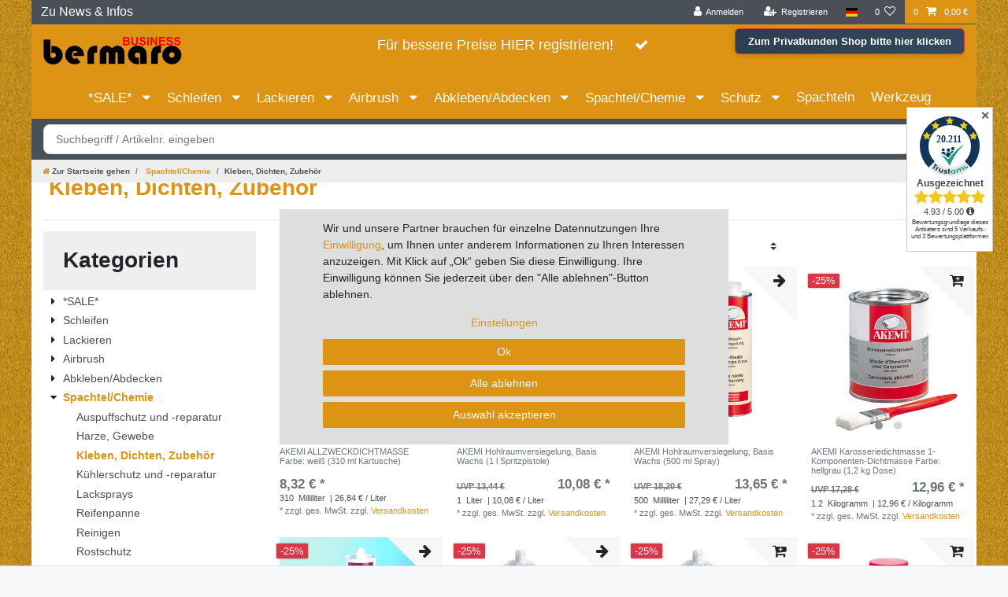

--- FILE ---
content_type: text/html; charset=UTF-8
request_url: https://b2b.bermaro.de/spachtel-chemie/kleben-dichten-zubehoer
body_size: 119975
content:






<!DOCTYPE html>

<html lang="de" data-framework="vue" prefix="og: http://ogp.me/ns#" class="icons-loading">

<head>
                        

    <script type="text/javascript">
    (function() {
        var _availableConsents = {"necessary.paypal-cookies":[true,["X-PP-SILOVER","X-PP-L7","tsrc","paypalplus_session_v2"],true],"necessary.consent":[true,[],null],"necessary.session":[true,[],null],"necessary.csrf":[true,["XSRF-TOKEN"],null],"necessary.shopbooster_cookie":[true,["plenty_cache"],null],"tracking.TawkTo":[false,["TawkConnectionTime","__tawkuuid"],false],"tracking.gtmGoogleAnalytics":[false,["\/^_gat_UA-\/","\/^_ga_\/","_ga","_gid","_gat","_gcl_au","_gcl_aw","\/^_gat_UA_\\S*\/","\/^_gat_UA-\\S*\/","\/^_gac_UA-\\S*\/","\/^_gac_UA_\\S*\/","\/^_dc_gtm_\\S*\/","\/^_gat_\\S*\/","\/^_gac_\\S*\/","AMP_TOKEN","__utma","__utmt","__utmb","__utmc","__utmz","__utmv","__utmx","__utmxx","_gaexp","_opt_awcid","_opt_awmid","_opt_awgid","_opt_awkid","_opt_utmc"],false],"tracking.gtmGoogleAds":[false,["IDE","1P_JAR","AID","ANID","CONSENT","DSID","DV","NID","APISID","HSID","SAPISID","SID","SIDCC","SSID","test_cookie","SEARCH_SAMESITE","__Secure-3PAPISID","__Secure-3PSID","__Secure-APISID","__Secure-HSID","__Secure-SSID"],false],"media.googleMaps":[null,[],null],"media.reCaptcha":[false,[],false],"convenience.languageDetection":[null,[],null]};
        var _allowedCookies = ["plenty_cache","XSRF-TOKEN","X-PP-SILOVER","X-PP-L7","tsrc","paypalplus_session_v2","plenty-shop-cookie","PluginSetPreview","SID_PLENTY_ADMIN_39189","PreviewCookie"] || [];

        window.ConsentManager = (function() {
            var _consents = (function() {
                var _rawCookie = document.cookie.split(";").filter(function (cookie) {
                    return cookie.trim().indexOf("plenty-shop-cookie=") === 0;
                })[0];

                if (!!_rawCookie) {
                    try {
                        _rawCookie = decodeURIComponent(_rawCookie);
                    } catch (e) {
                        document.cookie = "plenty-shop-cookie= ; expires = Thu, 01 Jan 1970 00:00:00 GMT"
                        return null;
                    }

                    try {
                        return JSON.parse(
                            _rawCookie.trim().substr("plenty-shop-cookie=".length)
                        );
                    } catch (e) {
                        return null;
                    }
                }
                return null;
            })();

            Object.keys(_consents || {}).forEach(function(group) {
                if(typeof _consents[group] === 'object' && _consents[group] !== null)
                {
                    Object.keys(_consents[group] || {}).forEach(function(key) {
                        var groupKey = group + "." + key;
                        if(_consents[group][key] && _availableConsents[groupKey] && _availableConsents[groupKey][1].length) {
                            Array.prototype.push.apply(_allowedCookies, _availableConsents[groupKey][1]);
                        }
                    });
                }
            });

            if(!_consents) {
                Object.keys(_availableConsents || {})
                    .forEach(function(groupKey) {
                        if(_availableConsents[groupKey] && ( _availableConsents[groupKey][0] || _availableConsents[groupKey][2] )) {
                            Array.prototype.push.apply(_allowedCookies, _availableConsents[groupKey][1]);
                        }
                    });
            }

            var _setResponse = function(key, response) {
                _consents = _consents || {};
                if(typeof key === "object" && typeof response === "undefined") {
                    _consents = key;
                    document.dispatchEvent(new CustomEvent("consent-change", {
                        detail: {key: null, value: null, data: key}
                    }));
                    _enableScriptsOnConsent();
                } else {
                    var groupKey = key.split(".")[0];
                    var consentKey = key.split(".")[1];
                    _consents[groupKey] = _consents[groupKey] || {};
                    if(consentKey === "*") {
                        Object.keys(_availableConsents).forEach(function(aKey) {
                            if(aKey.split(".")[0] === groupKey) {
                                _consents[groupKey][aKey.split(".")[1]] = response;
                            }
                        });
                    } else {
                        _consents[groupKey][consentKey] = response;
                    }
                    document.dispatchEvent(new CustomEvent("consent-change", {
                        detail: {key: key, value: response, data: _consents}
                    }));
                    _enableScriptsOnConsent();
                }
                if(!_consents.hasOwnProperty('_id')) {
                    _consents['_id'] = "5e18c774e9f4866feca02c0ba1b4e2cf6988aacf";
                }

                Object.keys(_availableConsents).forEach(function(key) {
                    if((_availableConsents[key][1] || []).length > 0) {
                        if(_isConsented(key)) {
                            _availableConsents[key][1].forEach(function(cookie) {
                                if(_allowedCookies.indexOf(cookie) < 0) _allowedCookies.push(cookie);
                            });
                        } else {
                            _allowedCookies = _allowedCookies.filter(function(cookie) {
                                return _availableConsents[key][1].indexOf(cookie) < 0;
                            });
                        }
                    }
                });

                document.cookie = "plenty-shop-cookie=" + JSON.stringify(_consents) + "; path=/; secure";
            };
            var _hasResponse = function() {
                return _consents !== null;
            };

            var _expireDate = function() {
                var expireSeconds = 0;
                                const date = new Date();
                date.setSeconds(date.getSeconds() + expireSeconds);
                const offset = date.getTimezoneOffset() / 60;
                date.setHours(date.getHours() - offset)
                return date.toUTCString();
            }
            var _isConsented = function(key) {
                var groupKey = key.split(".")[0];
                var consentKey = key.split(".")[1];

                if (consentKey === "*") {
                    return Object.keys(_availableConsents).some(function (aKey) {
                        var aGroupKey = aKey.split(".")[0];
                        return aGroupKey === groupKey && _isConsented(aKey);
                    });
                } else {
                    if(!_hasResponse()) {
                        return _availableConsents[key][0] || _availableConsents[key][2];
                    }

                    if(_consents.hasOwnProperty(groupKey) && _consents[groupKey].hasOwnProperty(consentKey))
                    {
                        return !!_consents[groupKey][consentKey];
                    }
                    else {
                        if(!!_availableConsents[key])
                        {
                            return _availableConsents[key][0];
                        }

                        console.warn("Cookie has been blocked due to not being registered: " + key);
                        return false;
                    }
                }
            };
            var _getConsents = function() {
                var _result = {};
                Object.keys(_availableConsents).forEach(function(key) {
                    var groupKey = key.split(".")[0];
                    var consentKey = key.split(".")[1];
                    _result[groupKey] = _result[groupKey] || {};
                    if(consentKey !== "*") {
                        _result[groupKey][consentKey] = _isConsented(key);
                    }
                });
                return _result;
            };
            var _isNecessary = function(key) {
                return _availableConsents.hasOwnProperty(key) && _availableConsents[key][0];
            };
            var _enableScriptsOnConsent = function() {
                var elementsToEnable = document.querySelectorAll("script[data-cookie-consent]");
                Array.prototype.slice.call(elementsToEnable).forEach(function(el) {
                    if(el.dataset && el.dataset.cookieConsent && el.type !== "application/javascript") {
                        var newScript = document.createElement("script");
                        if(el.src) {
                            newScript.src = el.src;
                        } else {
                            newScript.textContent = el.textContent;
                        }
                        el.parentNode.replaceChild(newScript, el);
                    }
                });
            };
            window.addEventListener("load", _enableScriptsOnConsent);
            
            return {
                setResponse: _setResponse,
                hasResponse: _hasResponse,
                isConsented: _isConsented,
                getConsents: _getConsents,
                isNecessary: _isNecessary
            };
        })();
    })();
</script>


    
<meta charset="utf-8">
<meta http-equiv="X-UA-Compatible" content="IE=edge">
<meta name="viewport" content="width=device-width, initial-scale=1">
<meta name="generator" content="plentymarkets" />
<meta name="format-detection" content="telephone=no"> 
<link rel="icon" type="image/x-icon" href="https://cdn03.plentymarkets.com/irjezq6bkesh/frontend/icons/Favicon_bermaro_b2b.ico">



            <link rel="canonical" href="https://b2b.bermaro.de/spachtel-chemie/kleben-dichten-zubehoer">
    
                        <link rel="alternate" hreflang="x-default" href="https://b2b.bermaro.de/spachtel-chemie/kleben-dichten-zubehoer"/>
                    <link rel="alternate" hreflang="de" href="https://b2b.bermaro.de/spachtel-chemie/kleben-dichten-zubehoer"/>
            
<style data-font="Custom-Font">
    
                
        .icons-loading .fa { visibility: hidden !important; }
</style>

<link rel="preload" href="https://cdn03.plentymarkets.com/irjezq6bkesh/plugin/23/ceres/css/ceres-icons.css" as="style" onload="this.onload=null;this.rel='stylesheet';">
<noscript><link rel="stylesheet" href="https://cdn03.plentymarkets.com/irjezq6bkesh/plugin/23/ceres/css/ceres-icons.css"></noscript>


<link rel="preload" as="style" href="https://cdn03.plentymarkets.com/irjezq6bkesh/plugin/23/ceres/css/ceres-base.css?v=c3132e950772a897a2ebe2a05c8de81e8d94f5dd">
    <link rel="stylesheet" href="https://cdn03.plentymarkets.com/irjezq6bkesh/plugin/23/ceres/css/ceres-base.css?v=c3132e950772a897a2ebe2a05c8de81e8d94f5dd">


<script type="application/javascript">
    /*! loadCSS. [c]2017 Filament Group, Inc. MIT License */
    /* This file is meant as a standalone workflow for
    - testing support for link[rel=preload]
    - enabling async CSS loading in browsers that do not support rel=preload
    - applying rel preload css once loaded, whether supported or not.
    */
    (function( w ){
        "use strict";
        // rel=preload support test
        if( !w.loadCSS ){
            w.loadCSS = function(){};
        }
        // define on the loadCSS obj
        var rp = loadCSS.relpreload = {};
        // rel=preload feature support test
        // runs once and returns a function for compat purposes
        rp.support = (function(){
            var ret;
            try {
                ret = w.document.createElement( "link" ).relList.supports( "preload" );
            } catch (e) {
                ret = false;
            }
            return function(){
                return ret;
            };
        })();

        // if preload isn't supported, get an asynchronous load by using a non-matching media attribute
        // then change that media back to its intended value on load
        rp.bindMediaToggle = function( link ){
            // remember existing media attr for ultimate state, or default to 'all'
            var finalMedia = link.media || "all";

            function enableStylesheet(){
                // unbind listeners
                if( link.addEventListener ){
                    link.removeEventListener( "load", enableStylesheet );
                } else if( link.attachEvent ){
                    link.detachEvent( "onload", enableStylesheet );
                }
                link.setAttribute( "onload", null );
                link.media = finalMedia;
            }

            // bind load handlers to enable media
            if( link.addEventListener ){
                link.addEventListener( "load", enableStylesheet );
            } else if( link.attachEvent ){
                link.attachEvent( "onload", enableStylesheet );
            }

            // Set rel and non-applicable media type to start an async request
            // note: timeout allows this to happen async to let rendering continue in IE
            setTimeout(function(){
                link.rel = "stylesheet";
                link.media = "only x";
            });
            // also enable media after 3 seconds,
            // which will catch very old browsers (android 2.x, old firefox) that don't support onload on link
            setTimeout( enableStylesheet, 3000 );
        };

        // loop through link elements in DOM
        rp.poly = function(){
            // double check this to prevent external calls from running
            if( rp.support() ){
                return;
            }
            var links = w.document.getElementsByTagName( "link" );
            for( var i = 0; i < links.length; i++ ){
                var link = links[ i ];
                // qualify links to those with rel=preload and as=style attrs
                if( link.rel === "preload" && link.getAttribute( "as" ) === "style" && !link.getAttribute( "data-loadcss" ) ){
                    // prevent rerunning on link
                    link.setAttribute( "data-loadcss", true );
                    // bind listeners to toggle media back
                    rp.bindMediaToggle( link );
                }
            }
        };

        // if unsupported, run the polyfill
        if( !rp.support() ){
            // run once at least
            rp.poly();

            // rerun poly on an interval until onload
            var run = w.setInterval( rp.poly, 500 );
            if( w.addEventListener ){
                w.addEventListener( "load", function(){
                    rp.poly();
                    w.clearInterval( run );
                } );
            } else if( w.attachEvent ){
                w.attachEvent( "onload", function(){
                    rp.poly();
                    w.clearInterval( run );
                } );
            }
        }


        // commonjs
        if( typeof exports !== "undefined" ){
            exports.loadCSS = loadCSS;
        }
        else {
            w.loadCSS = loadCSS;
        }
    }( typeof global !== "undefined" ? global : this ) );

    (function() {
        var checkIconFont = function() {
            if(!document.fonts || document.fonts.check("1em FontAwesome")) {
                document.documentElement.classList.remove('icons-loading');
            }
        };

        if(document.fonts) {
            document.fonts.addEventListener("loadingdone", checkIconFont);
            window.addEventListener("load", checkIconFont);
        }
        checkIconFont();
    })();
</script>

                    

<!-- Extend the existing style with a template -->
            <link rel="preload" href="https://cdn03.plentymarkets.com/irjezq6bkesh/plugin/23/blog/css/blog_entrypoint.css?v=211" as="style">
<link rel="stylesheet" href="https://cdn03.plentymarkets.com/irjezq6bkesh/plugin/23/blog/css/blog_entrypoint.css?v=211" media="print" onload="this.media='all'">


                            
<!-- Google Tag Manager Head -->
<script>
    dataLayer = [];
</script>
<script>
    window.addEventListener("load", function(event) {
        let cookieObj = gtmGetCookieValue("plenty-shop-cookie");
        gtmCheckScriptsOnConsent(cookieObj);
    });

    document.addEventListener("consent-change", function (event) {
        let cookieObj = event.detail.data;
        gtmCheckScriptsOnConsent(cookieObj);
    });

    function gtmGetCookieValue(cookieName) {
        const b = document.cookie.match('(^|;)\\s*' + cookieName + '\\s*=\\s*([^;]+)');
        if(b) {
            return JSON.parse(decodeURIComponent(b.pop()));
        }
    }

    function gtmInArray(needle, haystack) {
        let length = haystack.length;
        for (let i = 0; i < length; i++) {
            if (haystack[i] == needle) return true;
        }
        return false;
    }

    function gtmEnableScriptsOnConsent() {
        let el = document.getElementById('gtm-gtmAll');
        if (el) {
            let newScript = document.createElement("script");
            if (el.src) {
                newScript.src = el.src;
            } else {
                newScript.textContent = el.textContent;
            }
            el.parentNode.replaceChild(newScript, el);
        }
    }

    function gtmCheckScriptsOnConsent(cookieObj){
        let gtmConsents = ['gtmGoogleAnalytics', 'gtmProductList', 'gtmGoogleAds', 'gtmFacebook', 'gtmPinterest', 'gtmBilligerDe', 'gtmKelkoo', 'gtmPaypal', 'gtmAwin', 'gtmWebgains'];
        let gtmCustomConsents = ['gtmCustomCookieOne', 'gtmCustomCookieTwo', 'gtmCustomCookieThree', 'gtmCustomCookieFour', 'gtmCustomCookieFive', 'gtmCustomCookieSix', 'gtmCustomCookieSeven', 'gtmCustomCookieEight', 'gtmCustomCookieNine', 'gtmCustomCookieTen'];
        let gtmMergedConsents = gtmConsents.concat(gtmCustomConsents);
        let availableConsents = cookieObj;
        for (var availableConsentGroups in availableConsents) {
            if (typeof availableConsents[availableConsentGroups] === 'object') {
                for (var availableConsentEntries in availableConsents[availableConsentGroups]) {
                    if (availableConsents[availableConsentGroups][availableConsentEntries] === true) {
                        if (gtmInArray(availableConsentEntries, gtmMergedConsents)) {
                            gtmEnableScriptsOnConsent();
                            break;
                        }
                    }
                }
            }
        }
    }
</script>
    <script type="text/plain" id="gtm-gtmAll">
        (function (w, d, s, l, i) {
            w[l] = w[l] || [];
            w[l].push({
                'gtm.start':
                    new Date().getTime(), event: 'gtm.js'
            });
            var f = d.getElementsByTagName(s)[0],
                j = d.createElement(s), dl = l != 'dataLayer' ? '&l=' + l : '';
            j.async = true;
            j.src =
                'https://www.googletagmanager.com/gtm.js?id=' + i + dl;
            f.parentNode.insertBefore(j, f);
        })(window, document, 'script', 'dataLayer', 'GTM-TVGX67G');
    </script>
<!-- End Google Tag Manager Head-->

                    



            



        
    
    
              

    
    
    
    
    

                    


<meta name="robots" content="">
<meta property="og:title" content="Kleben, Dichten, Zubehör | Bermaro b2b - Shop für Geschäftskunden"/>
<meta property="og:type" content="article"/>
<meta property="og:url" content="https://b2b.bermaro.de/spachtel-chemie/kleben-dichten-zubehoer"/>
<meta property="og:image" content="https://cdn03.plentymarkets.com/irjezq6bkesh/frontend/logos/logo_b2b.png"/>
<meta property="thumbnail" content="https://cdn03.plentymarkets.com/irjezq6bkesh/frontend/logos/logo_b2b.png"/>

<script type="application/ld+json">
{
    "@context": "http://schema.org",
    "@type": "WebSite",
    "url": "https://b2b.bermaro.de/spachtel-chemie/kleben-dichten-zubehoer"
    }
</script>

<title>Kleben, Dichten, Zubehör | Bermaro b2b - Shop für Geschäftskunden</title>
    
            <link rel="stylesheet" href="https://cdn03.plentymarkets.com/irjezq6bkesh/plugin/23/cfourbasicwidgets/css/main.css" />
                        <link rel="stylesheet" href="https://cdn03.plentymarkets.com/irjezq6bkesh/plugin/23/feedback/css/main.css" media="none" onload="if(media!='all')media='all'">
<noscript><link rel="stylesheet" href="https://cdn03.plentymarkets.com/irjezq6bkesh/plugin/23/feedback/css/main.css"></noscript>


            <link rel="stylesheet" href="https://cdn03.plentymarkets.com/irjezq6bkesh/plugin/23/multicontentwidget/css/multicontent.min.css" media="none" onload="if(media!='all')media='all'">
<noscript><link rel="stylesheet" href="https://cdn03.plentymarkets.com/irjezq6bkesh/plugin/23/multicontentwidget/css/multicontent.min.css"></noscript>

            <style>
.trustami_center{
	display:table; margin:0px auto;
}
.trustami_std{
	width: 100%;
}
.trustami_textOnly_content_inner > a{ 
	display: inline!important; 
}
.trustami-pm-widget p{
	padding:40px;
}
</style>
<script>
if (window.location.href.indexOf("isContentBuilder=") < 0) {
    var taWidgetImgHide = document.createElement('style');
    taWidgetImgHide.type = 'text/css';
    taWidgetImgHide.innerHTML = '.trustami-pm-widget p { display:none; }';
    var taWidgetStlHead = document.head || document.getElementsByTagName('head')[0];
    taWidgetStlHead.appendChild(taWidgetImgHide);
}
</script>
            <style>.trustami_center {margin: 0px auto;}
#trustamiProductStd, #trustamiProductReviews1, #trustamiProductReviews2 {margin-top: 5px;}
.trustami-pm-product-widget p{
	padding:40px;
}
</style>
<script>
if (window.location.href.indexOf("isContentBuilder=") < 0) {
    var taWidgetImgHide = document.createElement('style');
    taWidgetImgHide.type = 'text/css';
    taWidgetImgHide.innerHTML = '.trustami-pm-product-widget p { display:none; }';
    var taWidgetStlHead = document.head || document.getElementsByTagName('head')[0];
    taWidgetStlHead.appendChild(taWidgetImgHide);
}
</script>
            <style>
    #paypal_loading_screen {
        display: none;
        position: fixed;
        z-index: 2147483640;
        top: 0;
        left: 0;
        width: 100%;
        height: 100%;
        overflow: hidden;

        transform: translate3d(0, 0, 0);

        background-color: black;
        background-color: rgba(0, 0, 0, 0.8);
        background: radial-gradient(ellipse closest-corner, rgba(0,0,0,0.6) 1%, rgba(0,0,0,0.8) 100%);

        color: #fff;
    }

    #paypal_loading_screen .paypal-checkout-modal {
        font-family: "HelveticaNeue", "HelveticaNeue-Light", "Helvetica Neue Light", helvetica, arial, sans-serif;
        font-size: 14px;
        text-align: center;

        box-sizing: border-box;
        max-width: 350px;
        top: 50%;
        left: 50%;
        position: absolute;
        transform: translateX(-50%) translateY(-50%);
        cursor: pointer;
        text-align: center;
    }

    #paypal_loading_screen.paypal-overlay-loading .paypal-checkout-message, #paypal_loading_screen.paypal-overlay-loading .paypal-checkout-continue {
        display: none;
    }

    .paypal-checkout-loader {
        display: none;
    }

    #paypal_loading_screen.paypal-overlay-loading .paypal-checkout-loader {
        display: block;
    }

    #paypal_loading_screen .paypal-checkout-modal .paypal-checkout-logo {
        cursor: pointer;
        margin-bottom: 30px;
        display: inline-block;
    }

    #paypal_loading_screen .paypal-checkout-modal .paypal-checkout-logo img {
        height: 36px;
    }

    #paypal_loading_screen .paypal-checkout-modal .paypal-checkout-logo img.paypal-checkout-logo-pp {
        margin-right: 10px;
    }

    #paypal_loading_screen .paypal-checkout-modal .paypal-checkout-message {
        font-size: 15px;
        line-height: 1.5;
        padding: 10px 0;
    }

    #paypal_loading_screen.paypal-overlay-context-iframe .paypal-checkout-message, #paypal_loading_screen.paypal-overlay-context-iframe .paypal-checkout-continue {
        display: none;
    }

    .paypal-spinner {
        height: 30px;
        width: 30px;
        display: inline-block;
        box-sizing: content-box;
        opacity: 1;
        filter: alpha(opacity=100);
        animation: rotation .7s infinite linear;
        border-left: 8px solid rgba(0, 0, 0, .2);
        border-right: 8px solid rgba(0, 0, 0, .2);
        border-bottom: 8px solid rgba(0, 0, 0, .2);
        border-top: 8px solid #fff;
        border-radius: 100%
    }

    .paypalSmartButtons div {
        margin-left: 10px;
        margin-right: 10px;
    }
</style>                <style>body {
   background-image: url(https://cdn03.plentymarkets.com/irjezq6bkesh/frontend/b2b_bermaro/Bilder/Background/Neuer_Hintergrund_b2b_Webshop_b2b.bermaro.de_.jpg);
}

.container-max  {
   background-color: white
}

.flex-row-reverse {
   background-color: #495057
}

.breadcrumb {
    font-size: 10px;
}

.category-title  {
   font-weight: bold;
}

/* ============================================
   PERFORMANCE OPTIMIERUNG - KORRIGIERT
   Header/Navigation von Animation-Block ausnehmen
   ============================================ */
@media (prefers-reduced-motion: reduce) {
    .container-max *:not(#page-header):not(.navbar):not(.navbar *) {
        animation: none !important;
        transition: none !important;
    }
}

/* Header darf weiter animieren */
#page-header,
#page-header *,
.navbar,
.navbar *,
.main-navbar-collapsable,
.main-navbar-collapsable * {
    transition: all 0.3s ease !important;
}

/* ============================================
   LOGO VEREINHEITLICHUNG
   Überall das gleiche Logo verwenden
   ============================================ */
.navbar-brand img,
.brand-wrapper img,
.navbar-brand.py-2 img {
    content: url(https://cdn03.plentymarkets.com/irjezq6bkesh/frontend/logos/bermaro_b2b_png_Logo_fuer_b2b_Shop.png) !important;
}

/* ============================================
   MOBILE MENÜ COLLAPSE FIX - KORRIGIERT
   ============================================ */
@media (max-width: 991px) {
    /* Bootstrap Collapse Funktionalität OHNE !important */
    .navbar-collapse:not(.show) {
        display: none;
    }
    
    .navbar-collapse.show {
        display: block;
    }
    
    /* Collapse Animation erlauben */
    .navbar-collapse {
        transition: height 0.35s ease;
    }
    
    .collapsing {
        position: relative;
        height: 0;
        overflow: hidden;
        transition: height 0.35s ease;
    }
    
    /* Menü-Button Styling */
    .navbar-toggler {
        background-color: rgba(255, 255, 255, 0.1);
        border: 1px solid rgba(255, 255, 255, 0.3);
    }
    
    .navbar-toggler:focus {
        box-shadow: none;
        border-color: rgba(255, 255, 255, 0.5);
    }
    
    /* Dropdown Menü Anpassungen */
    .main-navbar-collapsable {
        width: 100%;
        background: #dd9313;
    }
    
    .main-navbar-collapsable .mainmenu {
        flex-direction: column;
        padding: 10px 0;
    }
    
    .main-navbar-collapsable .mainmenu > li {
        width: 100%;
    }
}

/* ## COOKIE_BANNER BEGIN ## */

.cookie-bar .container-max {
    position: fixed;
    right: 0;
    bottom: 0;
    left: 0;
    z-index: 1030;
    height: 100%;
    background-color: transparent !important;
    max-width: 100%;
    width: 600px;
    top: 25%;
}

.cookie-bar .container-max .row {
    max-width: 100%;
    padding: 0;
    margin-right: auto;
    margin-left: auto;
    margin-top: 15%;
    width: 600px;
    background:#dedede;
}

.cookie-bar .container-max .row.py-3 {
    padding: 40px;
}

.cookie-bar .col-12.col-md-8{
    max-width: 100%;
    flex: 0 0 100%;
}

.cookie-bar .col-12.col-md-8 > div {
    text-align:center;
    margin-top:15px;
}

.cookie-bar .col-12.col-md-4.pt-3.pt-md-0{
    max-width: 100%;
    flex: 0 0 100%;
    margin-top: 10px;
}

.cookie-bar .btn.btn-primary.btn-block.btn-appearance{
    width: 100%;
}

.cookie-bar a{
    color: #dd9313 !important;
}

.cookie-bar .custom-control.custom-switch.custom-control-appearance.d-md-inline-block.mr-3{
    display: none !important;
}
.cookie-bar .button-order-3 {
    color: #fff;
    background-color: #dd9313;
    border-color: #dd9313;
}

/* ## COOKIE_BANNER END ## */

#page-header .container-max{
    background: transparent;
}

@media (min-width: 992px){
    #page-header .pr-lg-3, .px-lg-3 {
        padding-right: 0rem !important;
    }
}

.navbar-brand img {
    max-height: 4rem;
}

@media (min-width: 992px) and (max-width: 1072px){
    .navbar-brand img {
        max-height: 1.45rem;
    }
}

.header-trust img{
    max-width: 60px;
    padding-top: 5px;
    padding-bottom: 5px;
}

#page-header hr{
    display: none;
}
@media (min-width: 992px){
    .brand-wrapper.px-lg-3{
        display: none;
    }

    .navbar-brand.py-2{
        display: none;
    }

    .navbar-brand{
        display: block;
    }

    .filter-mobilansicht{
        display: none;
    }
}
@media (max-width: 991px){
    .brand-wrapper.px-lg-3{
        display: block;
    }

    .navbar-brand.py-2{
        display: block;
        padding-left: 10px;
    }

    .navbar-brand{
        display: none;
    }

    .top-bar, .navbar {
        background-color: #dd9313 !important;
    }

    .filter-desktopansicht{
        display: none;
    }
}

@media (max-width: 767px){
    .header-trust{
        display: none;
    }
}

.main-navbar-collapsable .mainmenu {
    justify-content: flex-start;
    background: #dd9313;
}

.header-b2b {
    padding-top: 5px;
}

.main-navbar-collapsable .mainmenu>li>a {
    color: #fff;
    font-size: 17.5px;
}

.megamenu .collapse {
    background-color: #dd9313;
}

.megamenu .level1 a {
    color: #fff !important;
    font-weight: bold;
    font-size: 15px;
}

.megamenu .level2 a {
    color: #ddd !important;
}

.megamenu .level3 a {
    color: #ddd !important;
}

.megamenu .level1 a:hover {
    color: #000 !important;
}

.megamenu .level2 a:hover {
    color: #000 !important;
}

.megamenu .level3 a:hover {
    color: #000 !important;
}

.page-category .widget-primary .bg-appearance {
    color: #dd9313 !important;
    font-weight: bold;
    background-color: #fff!important;
}

.top-bar, .navbar {
    background-color: transparent;
}

.breadcrumbs {
    background-color: #eee;
    max-width: 100%;
    left: 0 !important;
    font-weight: bold;
}

.breadcrumb {
    font-weight: bold;
}

.category-title {
    font-size: 2rem;
}

.navbar.header-fw.p-0.border-bottom {
    border-bottom: 0px solid #dee2e6 !important;
}

.widget-step-by-step-navigation.widget-none span {
    color: #fff;
}

.widget-step-by-step-navigation .nav-text {
    background-color: #dd9313 ;
}

.page-home-category .widget-primary .bg-appearance {
    color: #fff !important;
    background-color: #dd9313 !important;
}

.footer {
    color: #fff;
    background: #495057 !important;
}

.footer a{
    color: #fff;
}

.footer .widget-link-list .widget-inner a {
    color: #fff;
}

.single.container-max.page-content{
    margin-top: -25px;
}

/* KORRIGIERT: Position fixed statt absolute für Sticky-Header */
.header-trusted-leiste.fixed-top{
    position: fixed !important;
    z-index: 1001;
}

.header-container>.widget {
    background-color: #dd9313;
}

.breadcrumbs {
    position: absolute;
}

.header-b2b{
    text-align: right;
}

.megamenu .collapse {
    -webkit-column-count: 3;
    -moz-column-count: 3;
    column-count: 3;
}

/* ### ANPASSUNG LOGIN, REGSITRIEREN, WUNSCHLISTE, BESTELLBESTÄTIGUNG ABSTAND BEGIN ### */

.page-login .mb-5, .page-login .my-5 {
    margin-bottom: 0 !important;
}

.page-register .mb-5, .page-register .my-5 {
    margin-bottom: 0 !important;
}

.page-wish-list .mb-5, .wish-list .my-5 {
    margin-bottom: 0 !important;
}

.page-login h1 {
    padding-top: 15px;
    padding-bottom: 15px;
}

.page-register h1 {
    padding-top: 15px;
}

.page-confirmation h1{
    padding-top: 15px;
}

/* ### ANPASSUNG LOGIN, REGSITRIEREN, WUNSCHLISTE, BESTELLBESTÄTIGUNG ABSTAND END ### */

/* ### ANPASSUNG LÄNDERAUSWAHL BEGIN ### */

#countrySettings .container-max .row{
     background-color: #212529;
}

/* ### ANPASSUNG LÄNDERAUSWAHL END ### */

.single.container-max.page-content{
    margin-top: -25px;
}

.navbar .container-max {
    background: #dd9313 !important;
}
@media screen and (min-width: 768px) {
  #rmOrganism .rmPopup__container .rmPopup.rmPopup--modal {
    top: 25% !important;
  }
}

.suchleiste .blog-entrypoint {
    display: none;
}

.blog-entrypoint a {
    font-size: 16px;
    color: #fff;
}

.top-bar .container-max .row {
    max-height: 31px;
}

.top-bar.suchleiste .container-max .row {
    max-height: unset;
}

.top-bar .controls-list.blog-entrypoint {
    margin-left: 12px;
    margin-top: 3px;
}

.blog-wrapper {
    background: transparent;
}

.blog-header {
    background-color: transparent;
    border-bottom: #f1f1f1 solid 0px;
    padding: 0;
}

.blog-wrapper .blog-header .container-max .row {
    display: inline;
    text-align: center;
}

.blog-header .blog-category-name {
    font-weight: bold;
}


.badge-offer {
  font-size: 24px;
  text-align: right;
 }

.badge-offer.small {
  font-size: 10px;
}

.Rabatt_am_Preis {
  text-align: right;
}

.button-container {
    text-align: right;
}

.Bestandsanzeige-im-Shop {
  text-align: left;
  color: #6c757d ;
}

.badge.badge-bundle.bg-info {
	display: none;
}

/* ============================================
   VERFÜGBARKEITSSTUFEN
   ============================================ */
.availability-1 {
    background-color: #28a745;
}

.availability-2 {
    background-color: #5fbf4a;
}

.availability-3 {
    background-color: #b8a94d;
}

.availability-4 {
    background-color: #ff9800;
}

.availability-5 {
    background-color: #ff8a42;
}

.availability-6 {
    background-color: #ff5733;
}

.availability-7 {
    background-color: #ff0000;
}

.availability-8 {
    background-color: #b20000;
}

@media (min-width: 1200px) {
    .main-navbar-collapsable .mainmenu {
        display: flex;
        flex-wrap: nowrap;
        white-space: nowrap;
        justify-content: flex-start;
        overflow: hidden;
    }

    .main-navbar-collapsable .mainmenu > li {
        flex-shrink: 0;
    }

    .main-navbar-collapsable .mainmenu > li > a {
        font-size: 17px;
        padding: 1rem 0.75rem;
        white-space: nowrap;
    }
}

/* Versteckt alle "über X mal bestellt" Tags basierend auf der Widget-Struktur */
a[href*="bestellt"] {
    display: none !important;
}

/* ============================================
   SUCHLEISTE MIT ABGERUNDETEN ECKEN
   ============================================ */
.search-input,
.form-control[type="search"],
input[type="search"],
#search-form input,
.search-box input,
input.form-control {
    border-radius: 8px !important;
    border: 1px solid #ddd !important;
    padding: 10px 15px !important;
    font-size: 14px !important;
    transition: all 0.3s ease !important;
}

.search-input:focus,
.form-control[type="search"]:focus,
input[type="search"]:focus {
    outline: none !important;
    border-color: #dd9313 !important;
    box-shadow: 0 0 0 3px rgba(221, 147, 19, 0.1) !important;
}

.search-submit,
.search-button,
button[type="submit"] {
    border-radius: 8px !important;
    transition: all 0.3s ease !important;
}

.input-group .form-control:first-child {
    border-radius: 8px 0 0 8px !important;
}

.input-group .btn:last-child {
    border-radius: 0 8px 8px 0 !important;
}

/* ============================================
   B2B SHOP BUTTON - DEZENTE B2B VERSION
   ============================================ */
.header-b2b a {
    position: relative !important;
    overflow: hidden !important;
    border-radius: 6px !important;
    box-shadow: 0 2px 8px rgba(34, 34, 34, 0.15) !important;
    background: #2c3e50 !important;
    background-image: linear-gradient(135deg, #2c3e50 0%, #34495e 100%) !important;
    color: #ffffff !important;
    padding: 8px 16px !important;
    font-weight: 600 !important;
    font-size: 13px !important;
    text-decoration: none !important;
    line-height: 1.2 !important;
    display: inline-block !important;
    transition: all 0.3s ease !important;
    z-index: 10 !important;
}

.header-b2b {
    background: transparent !important;
    background-color: transparent !important;
    background-image: none !important;
    box-shadow: none !important;
    border: none !important;
    text-align: right !important;
    padding: 5px 0 !important;
    display: block !important;
}

.header-b2b a::before {
    content: "";
    position: absolute;
    top: -50%;
    left: -100%;
    width: 90%;
    height: 200%;
    background: linear-gradient(
        90deg,
        transparent,
        rgba(255, 255, 255, 0.2),
        transparent
    );
    transform: rotate(35deg);
    animation: glanz-effekt-b2b 6s infinite;
    z-index: 20;
    pointer-events: none;
}

@keyframes glanz-effekt-b2b {
    0% {
        left: -100%;
    }
    100% {
        left: 120%;
    }
}

.header-b2b a:hover {
    box-shadow: 0 3px 12px rgba(34, 34, 34, 0.25) !important;
    background-image: linear-gradient(135deg, #34495e 0%, #4a5f7a 100%) !important;
    transform: translateY(-1px) !important;
    color: #ffffff !important;
}

@media (max-width: 768px) {
    .header-b2b a {
        font-size: 12px !important;
        padding: 6px 12px !important;
    }
}

/* ============================================
   PRODUKT-HIGHLIGHT CONTAINER
   ============================================ */
.produkt-highlight {
    border-radius: 12px !important;
    border: 1px solid #d0d0d0 !important;
    box-shadow: 0 4px 15px rgba(0, 0, 0, 0.08) !important;
    background-color: #ffffff !important;
    padding: 25px !important;
    transition: all 0.3s ease !important;
}

.produkt-highlight:hover {
    box-shadow: 0 6px 20px rgba(0, 0, 0, 0.12) !important;
    transform: translateY(-2px) !important;
}

/* ============================================
   TAB-BESCHREIBUNG STYLING
   ============================================ */
.tab-beschreibung {
    margin-bottom: -1px !important;
}

.tab-beschreibung .nav-link,
.tab-beschreibung li a {
    border-radius: 12px 12px 0 0 !important;
    border: 1px solid #d0d0d0 !important;
    border-bottom: none !important;
    background-color: #f5f5f5 !important;
    padding: 12px 25px !important;
    margin-right: 5px !important;
    transition: all 0.3s ease !important;
}

.tab-beschreibung .nav-link.active,
.tab-beschreibung li.active a {
    background-color: #ffffff !important;
    box-shadow: 0 -2px 8px rgba(0, 0, 0, 0.05) !important;
}

.tab-beschreibung-content,
.tab-content {
    border-radius: 0 12px 12px 12px !important;
    border: 1px solid #d0d0d0 !important;
    box-shadow: 0 4px 15px rgba(0, 0, 0, 0.08) !important;
    background-color: #ffffff !important;
    padding: 25px !important;
    transition: all 0.3s ease !important;
}

.tab-beschreibung-content:hover,
.tab-content:hover {
    box-shadow: 0 6px 20px rgba(0, 0, 0, 0.12) !important;
    transform: translateY(-2px) !important;
}

.tab-beschreibung .nav-link:hover:not(.active) {
    background-color: #fafafa !important;
    transform: translateY(-1px) !important;
}

/* ============================================
   BEGRENZTE STÜCKZAHL - B2B DEZENT
   ============================================ */
.begrenzte-stueckzahl,
div.begrenzte-stueckzahl,
.begrenzte-stueckzahl.badge,
[class*="begrenzte-stueckzahl"] {
    border-radius: 6px !important;
    background: linear-gradient(135deg, #dc3545 0%, #a02530 100%) !important;
    color: #ffffff !important;
    padding: 6px 20px !important;
    font-weight: 600 !important;
    font-size: 13px !important;
    text-align: center !important;
    line-height: 1.2 !important;
    height: auto !important;
    min-height: 32px !important;
    text-shadow: 0 1px 2px rgba(0, 0, 0, 0.2) !important;
    box-shadow: 0 2px 8px rgba(220, 53, 69, 0.2) !important;
    margin: 12px 0 !important;
    position: relative !important;
    display: block !important;
    box-sizing: border-box !important;
    animation: breathing-b2b 4s ease-in-out infinite !important;
}

.begrenzte-stueckzahl::after,
div.begrenzte-stueckzahl::after {
    content: "";
    position: absolute;
    top: -2px;
    left: -2px;
    right: -2px;
    bottom: -2px;
    background: linear-gradient(135deg, #ff6b6b, #ff4757);
    border-radius: 8px;
    opacity: 0.3;
    z-index: -1;
    filter: blur(6px);
    animation: glow-b2b 4s ease-in-out infinite;
}

@keyframes breathing-b2b {
    0%, 100% {
        transform: scale(1);
    }
    50% {
        transform: scale(1.01);
    }
}

@keyframes glow-b2b {
    0%, 100% {
        opacity: 0.2;
        filter: blur(6px);
    }
    50% {
        opacity: 0.3;
        filter: blur(8px);
    }
}

.begrenzte-stueckzahl:hover {
    transform: scale(1.02) !important;
    box-shadow: 0 3px 12px rgba(220, 53, 69, 0.3) !important;
}

@media (max-width: 768px) {
    .begrenzte-stueckzahl,
    div.begrenzte-stueckzahl {
        font-size: 12px !important;
        padding: 5px 16px !important;
        min-width: 44px !important;
        min-height: 44px !important;
    }
}

/* ============================================
   LAGERWARE LIEFERBAR - B2B DEZENT
   ============================================ */
.lagerware-lieferbar,
div.lagerware-lieferbar,
[class*="lagerware-lieferbar"] {
    border-radius: 6px !important;
    background: linear-gradient(135deg, #28a745 0%, #1e7e34 100%) !important;
    color: #ffffff !important;
    padding: 6px 20px !important;
    font-weight: 600 !important;
    font-size: 13px !important;
    text-align: center !important;
    line-height: 1.2 !important;
    height: auto !important;
    min-height: 32px !important;
    text-shadow: 0 1px 2px rgba(0, 0, 0, 0.15) !important;
    box-shadow: 0 2px 8px rgba(40, 167, 69, 0.2) !important;
    margin: 12px 0 !important;
    position: relative !important;
    display: inline-block !important;
    box-sizing: border-box !important;
    animation: breathing-green-b2b 4s ease-in-out infinite !important;
}

.lagerware-lieferbar::after,
div.lagerware-lieferbar::after {
    content: "";
    position: absolute;
    top: -2px;
    left: -2px;
    right: -2px;
    bottom: -2px;
    background: linear-gradient(135deg, #5cb85c, #28a745);
    border-radius: 8px;
    opacity: 0.3;
    z-index: -1;
    filter: blur(6px);
    animation: glow-green-b2b 4s ease-in-out infinite;
}

@keyframes breathing-green-b2b {
    0%, 100% {
        transform: scale(1);
    }
    50% {
        transform: scale(1.01);
    }
}

@keyframes glow-green-b2b {
    0%, 100% {
        opacity: 0.2;
        filter: blur(6px);
    }
    50% {
        opacity: 0.3;
        filter: blur(8px);
    }
}

.lagerware-lieferbar:hover {
    transform: scale(1.02) !important;
    box-shadow: 0 3px 12px rgba(40, 167, 69, 0.3) !important;
}

@media (max-width: 768px) {
    .lagerware-lieferbar,
    div.lagerware-lieferbar {
        font-size: 12px !important;
        padding: 5px 16px !important;
        min-width: 44px !important;
        min-height: 44px !important;
    }
}

/* ============================================
   BESTSELLER BADGES - B2B VERSION
   ============================================ */
.bestseller-wrapper {
    position: relative;
    display: inline-block;
}

.bestseller-icon {
    width: 60px;
    height: 60px;
    border-radius: 12px;
    display: flex;
    flex-direction: column;
    align-items: center;
    justify-content: center;
    box-shadow: 0 2px 8px rgba(0,0,0,0.15);
    transition: all 0.2s ease;
    position: relative;
    overflow: hidden;
    cursor: pointer;
}

.product-image-wrapper .bestseller-wrapper {
    position: absolute;
    top: 10px;
    right: 10px;
    z-index: 10;
}

.bestseller-icon:hover {
    transform: scale(1.03) rotate(2deg);
    box-shadow: 0 3px 12px rgba(0,0,0,0.2);
}

.bestseller-icon .icon { 
    font-size: 24px; 
    margin-bottom: 2px; 
    line-height: 1;
}

.bestseller-icon .number { 
    font-size: 14px; 
    font-weight: 900; 
    color: white; 
    line-height: 1;
}

.bestseller-tooltip {
    position: absolute;
    bottom: 100%;
    left: 50%;
    transform: translateX(-50%);
    background: #333;
    color: white;
    padding: 6px 12px;
    border-radius: 6px;
    font-size: 11px;
    font-weight: 600;
    white-space: nowrap;
    opacity: 0;
    pointer-events: none;
    transition: all 0.3s ease;
    margin-bottom: 8px;
}

.bestseller-wrapper:hover .bestseller-tooltip {
    opacity: 1;
    transform: translateX(-50%) translateY(-3px);
}

/* B2B: Dezentere Puls-Animation */
.pulse-effect-b2b { 
    animation: pulse-b2b 3s ease-in-out infinite; 
}

@keyframes pulse-b2b {
    0%, 100% { box-shadow: 0 2px 8px rgba(0,0,0,0.15); }
    50% { box-shadow: 0 2px 12px rgba(0,0,0,0.2); }
}

/* Permanenter Glanz-Effekt - dezenter für B2B */
.bestseller-icon::before {
    content: '';
    position: absolute;
    top: -100%;
    left: -100%;
    width: 300%;
    height: 300%;
    background: linear-gradient(45deg, transparent 30%, rgba(255,255,255,0.08) 50%, transparent 70%);
    animation: shine-permanent-b2b 4s linear infinite;
}

@keyframes shine-permanent-b2b {
    0% { transform: translateX(-100%) translateY(-100%) rotate(45deg); }
    100% { transform: translateX(100%) translateY(100%) rotate(45deg); }
}

/* B2B Farbverläufe - Professioneller */
.bestseller-5, .level-5 { 
    background: linear-gradient(135deg, #6c757d, #5a6268) !important;
}

.bestseller-10, .level-10 { 
    background: linear-gradient(135deg, #007bff, #0056b3) !important;
}

.bestseller-25, .level-25 { 
    background: linear-gradient(135deg, #17a2b8, #117a8b) !important;
}

.bestseller-50, .level-50 { 
    background: linear-gradient(135deg, #28a745, #1e7e34) !important;
}

.bestseller-100, .level-100 { 
    background: linear-gradient(135deg, #ffc107, #e0a800) !important;
}

.bestseller-250, .level-250 { 
    background: linear-gradient(135deg, #fd7e14, #dc6502) !important;
}

.bestseller-500, .level-500 { 
    background: linear-gradient(135deg, #dc3545, #bd2130) !important;
}

.bestseller-1000, .level-1000 { 
    background: linear-gradient(135deg, #343a40, #23272b) !important;
    box-shadow: 0 2px 8px rgba(0,0,0,0.3) !important;
}

/* Textfarbe-Anpassungen für Kontrast */
.bestseller-100 .number,
.level-100 .number { 
    color: #333 !important; 
    text-shadow: 0 1px 2px rgba(255,255,255,0.5) !important; 
}

/* Mobile Anpassung */
@media (max-width: 768px) {
    .bestseller-icon {
        width: 50px;
        height: 50px;
    }
    .bestseller-icon .icon { font-size: 20px; }
    .bestseller-icon .number { font-size: 12px; }
}

/* Versteckt alle "über X mal bestellt" Tags */
a[href*="bestellt"] {
    display: none !important;
}

/* Container für Badge - rechtsbündig */
.bestseller-badget {
    text-align: right !important;
    display: block !important;
    width: 100% !important;
}

.badge-container {
    position: relative;
    display: inline-block !important;
    margin-left: auto !important;
}

/* Schwarzer Banner mit "Verkäufe pro Woche" */
.week-banner {
    position: absolute;
    bottom: -8px;
    left: 50%;
    transform: translateX(-50%);
    background: #333;
    color: white;
    padding: 3px 12px;
    border-radius: 10px;
    font-size: 9px;
    font-weight: 600;
    white-space: nowrap;
    box-shadow: 0 2px 4px rgba(0,0,0,0.2);
    z-index: 1;
}

/* Hover Tooltip */
.hover-tooltip {
    position: absolute;
    bottom: 100%;
    left: 50%;
    transform: translateX(-50%);
    background: #333;
    color: white;
    padding: 8px 12px;
    border-radius: 8px;
    font-size: 12px;
    font-weight: 500;
    white-space: nowrap;
    opacity: 0;
    pointer-events: none;
    transition: all 0.3s ease;
    margin-bottom: 10px;
    box-shadow: 0 3px 10px rgba(0,0,0,0.3);
    z-index: 10;
}

.hover-tooltip::after {
    content: '';
    position: absolute;
    top: 100%;
    left: 50%;
    transform: translateX(-50%);
    border: 6px solid transparent;
    border-top-color: #333;
}

.badge-container:hover .hover-tooltip {
    opacity: 1;
    transform: translateX(-50%) translateY(-3px);
}

/* ============================================
   STERN-EXPLOSION BADGES - B2B VERSION
   ============================================ */
.star-burst-badge {
    width: 75px;
    height: 75px;
    position: relative;
    cursor: pointer;
    margin: 0 auto;
}

.star-container {
    width: 100%;
    height: 100%;
    border-radius: 50%;
    display: flex;
    align-items: center;
    justify-content: center;
    position: relative;
    overflow: hidden;
    box-shadow: 0 2px 8px rgba(0,0,0,0.15);
    transition: all 0.3s ease;
}

.star-container:hover {
    transform: scale(1.03);
    box-shadow: 0 3px 12px rgba(0,0,0,0.2);
}

.main-star {
    font-size: 32px;
    z-index: 2;
    animation: starPulse-b2b 3s ease-in-out infinite;
    filter: drop-shadow(0 0 3px rgba(255,255,255,0.3));
}

@keyframes starPulse-b2b {
    0%, 100% { transform: scale(1); }
    50% { transform: scale(1.08); }
}

.star-number {
    position: absolute;
    font-size: 12px;
    font-weight: 900;
    color: white;
    text-shadow: 0 1px 3px rgba(0,0,0,0.5);
    z-index: 3;
}

.mini-stars {
    position: absolute;
    width: 100%;
    height: 100%;
    animation: rotate 15s linear infinite;
}

.mini-star {
    position: absolute;
    font-size: 10px;
    opacity: 0.6;
    animation: twinkle-b2b 3s ease-in-out infinite;
}

@keyframes twinkle-b2b {
    0%, 100% { opacity: 0.6; transform: scale(1); }
    50% { opacity: 0.9; transform: scale(1.1); }
}

.mini-star:nth-child(1) { top: 10%; left: 50%; transform: translateX(-50%); }
.mini-star:nth-child(2) { top: 25%; right: 15%; animation-delay: 0.5s; }
.mini-star:nth-child(3) { bottom: 25%; right: 15%; animation-delay: 1s; }
.mini-star:nth-child(4) { bottom: 10%; left: 50%; transform: translateX(-50%); animation-delay: 1.5s; }
.mini-star:nth-child(5) { bottom: 25%; left: 15%; animation-delay: 2s; }
.mini-star:nth-child(6) { top: 25%; left: 15%; animation-delay: 2.5s; }

@keyframes rotate {
    from { transform: rotate(0deg); }
    to { transform: rotate(360deg); }
}

/* B2B Glow-Effekt für höhere Stufen */
.glow-effect-b2b {
    animation: glow-b2b-special 3s ease-in-out infinite;
}

@keyframes glow-b2b-special {
    0%, 100% { 
        box-shadow: 
            0 2px 8px rgba(0,0,0,0.15),
            0 0 15px rgba(255,255,255,0.2);
    }
    50% { 
        box-shadow: 
            0 2px 10px rgba(0,0,0,0.2),
            0 0 20px rgba(255,255,255,0.3);
    }
}

/* Glanz-Effekt für Sterne - dezenter */
.star-container::before {
    content: '';
    position: absolute;
    top: -100%;
    left: -100%;
    width: 300%;
    height: 300%;
    background: linear-gradient(45deg, transparent 30%, rgba(255,255,255,0.15) 50%, transparent 70%);
    animation: shine-permanent-b2b 4s linear infinite;
}

/* ============================================
   HEADROOM SCROLL-COLLAPSE UNTERSTÜTZUNG
   ============================================ */
.headroom,
#page-header.headroom {
    position: relative;
    will-change: transform;
    transition: transform 0.2s ease-in-out;
    z-index: 1000;
}

.headroom--unpinned,
#page-header.headroom--unpinned {
    transform: translateY(-100%);
}

.headroom--pinned,
#page-header.headroom--pinned {
    transform: translateY(0);
}

/* Header bleibt oben ohne Spalt */
#page-header {
    top: 0;
}

/* ================================
   B2B SCROLL-HEADER FIX – PATCH
   (am Ende des B2B-CSS einfügen)
   ================================ */

/* 0) Basisschutz: Header sauber über dem Inhalt */
#page-header { z-index: 1000; }

/* 1) Wenn "Bewegung reduzieren" aktiv ist:
      nicht global alles abschalten, sondern
      dem Header minimale Transition erlauben. */
@media (prefers-reduced-motion: reduce) {
  /* vorh. Globalregel wird durch spätere, gleichwichtige Deklaration überschrieben */
  #page-header,
  #page-header * {
    transition: transform .2s ease-in-out !important; /* Headroom/Sticky braucht das */
  }
}

/* 2) Headroom/Sticky-Klassen (oder äquivalent vom Theme) aktivieren */
.headroom { 
  will-change: transform;
  transition: transform .2s ease-in-out;
}
.headroom--unpinned { transform: translateY(-100%); }
.headroom--pinned   { transform: translateY(0); }

/* 3) Trust-Leiste darf Sticky nicht aushebeln */
.header-trusted-leiste.fixed-top {
  position: fixed !important; /* war im B2B-CSS: absolute */
  top: 0; left: 0; right: 0;
}

/* 4) Mobile: Bootstrap-Collapse nicht "hart" blockieren.
      Wir lassen es sichtbar/unsichtbar werden, ohne die Engine zu stören. */
@media (max-width: 991px){
  .navbar-collapse { 
    overflow: hidden;
    transition: height .2s ease;       /* sanfter Toggle */
  }
  .navbar-collapse:not(.show){ display: none; }  /* ohne !important */
  .navbar-collapse.show{ display: block; }       /* ohne !important */
}

/* 5) Sicherheitsnetz: Falls das Theme andere Klassen nutzt,
      reagieren wir auch auf häufige Alternativen. */
.sticky-header--hidden,
.header--hidden { transform: translateY(-100%); }
.sticky-header--visible,
.header--visible { transform: translateY(0); }

/* 6) Verhindert Layout-Sprünge beim Ein-/Ausblenden */
.navbar.header-fw.p-0.border-bottom {
  backface-visibility: hidden;
  transform: translateZ(0);
}

/* ================================
   SCROLL-HEADER (unabhängig vom Theme)
   ================================ */

/* Header-Basis */
#page-header {
  position: sticky;
  top: 0;
  z-index: 1000;
  will-change: transform;
  transition: transform .22s ease-in-out;
}

/* Sicht-/Versteckt-Zustände (werden vom JS gesetzt) */
#page-header.scroll-hide { transform: translateY(-100%); }
#page-header.scroll-show { transform: translateY(0); }

/* Falls „Bewegung reduzieren“ aktiv ist: Header darf trotzdem minimal animieren */
@media (prefers-reduced-motion: reduce) {
  #page-header { transition: transform .2s ease-in-out !important; }
}

/* Trust-Leiste darf Sticky nicht kaputt machen */
.header-trusted-leiste.fixed-top {
  position: fixed !important;
  top: 0; left: 0; right: 0;
  z-index: 1001;
}

/* Mobile-Collapse nicht hart übersteuern */
@media (max-width: 991px){
  .navbar-collapse:not(.show){ display: none; }   /* ohne !important */
  .navbar-collapse.show{ display: block; }        /* ohne !important */
  .navbar-collapse { overflow: hidden; transition: height .2s ease; }
}

/* Glitches verhindern */
.navbar.header-fw.p-0.border-bottom {
  backface-visibility: hidden;
  transform: translateZ(0);
}

/* Header sticky + Animation */
#page-header {
  position: sticky;
  top: 0;
  z-index: 1100;
  will-change: transform;
  transition: transform .22s ease-in-out;
}

/* Zustände (werden vom JS gesetzt) */
#page-header.scroll-hide { transform: translateY(-100%); }
#page-header.scroll-show { transform: translateY(0); }

/* Mobile-Collapse nicht hart blockieren */
@media (max-width: 991px){
  .navbar-collapse:not(.show){ display: none; }   /* ohne !important */
  .navbar-collapse.show{ display: block; }        /* ohne !important */
  .navbar-collapse{ overflow: hidden; transition: height .2s ease; }
}

/* Glitches verhindern (das hattest du schon – lassen wir dran) */
.navbar.header-fw.p-0.border-bottom{
  backface-visibility: hidden;
  transform: translateZ(0);
}

/* Falls Trust-Leiste .fixed-top nutzt, nicht absolute erzwingen */
.header-trusted-leiste.fixed-top{
  position: fixed !important;
  top: 0; left: 0; right: 0;
  z-index: 1200;
}

/* Wenn der Nutzer „Bewegung reduzieren“ aktiv hat, darf Header trotzdem minimal animieren */
@media (prefers-reduced-motion: reduce) {
  #page-header { transition: transform .2s ease-in-out !important; }
}

/* ================================
   NUR TOP-BAR EINKLAPPEN
   (Navigation + Suchleiste bleiben stehen)
   ================================ */

/* #page-header bleibt sticky oben – nichts ändern */
#page-header {
  position: sticky;
  top: 0;
  z-index: 1100;
}

/* Die GRAUE obere Leiste (Top-Bar) wird beim Scrollen versteckt */
.top-bar {
  will-change: transform;
  transition: transform .25s ease-in-out;
  z-index: 1200; /* über dem Header, falls nötig */
}

/* Zustände – werden vom JS gesetzt */
.top-bar.scroll-hide { transform: translateY(-100%); }
.top-bar.scroll-show { transform: translateY(0); }

/* Sanftere Kanten: Rendering-Glitches vermeiden */
.navbar.header-fw.p-0.border-bottom {
  backface-visibility: hidden;
  transform: translateZ(0);
}

/* Auch bei 'Bewegung reduzieren' soll die Top-Bar noch sauber schieben */
@media (prefers-reduced-motion: reduce) {
  .top-bar { transition: transform .2s ease-in-out !important; }
}
/* =========================================
   SCROLL-VERHALTEN: TOP-BAR aus, Header kompakt
   (Kategorien + Suchleiste bleiben sichtbar)
   ========================================= */

/* #page-header bleibt sticky */
#page-header {
  position: sticky;
  top: 0;
  z-index: 1100;
  background: transparent; /* kein Flash */
}

/* 1) Graue Top-Bar ein-/ausblenden (wie zuvor) */
.top-bar {
  will-change: transform;
  transition: transform .25s ease-in-out;
  z-index: 1200;
}
.top-bar.scroll-hide { transform: translateY(-100%); }
.top-bar.scroll-show { transform: translateY(0); }

/* 2) "Kompaktmodus" für den orangefarbenen Brand-Bereich */
#page-header.compact .header-container > .widget,
#page-header.compact .brand-wrapper,
#page-header.compact .navbar-brand,
#page-header.compact .navbar-brand.py-2,
#page-header.compact .header-b2b,
#page-header.compact .header-trust,
#page-header.compact .header-trusted-leiste {
  height: 0 !important;
  margin: 0 !important;
  padding: 0 !important;
  border: 0 !important;
  overflow: hidden !important;
}

/* sanfte Schrumpf-Animation für die Elemente oben */
.header-container > .widget,
.brand-wrapper,
.navbar-brand,
.navbar-brand.py-2,
.header-b2b,
.header-trust,
.header-trusted-leiste {
  transition: height .25s ease, padding .25s ease, margin .25s ease;
}

/* 3) Kategorien-Menü + Suchleiste bleiben stehen (keine Schrumpfung) */
#page-header .navbar.header-fw.p-0.border-bottom,
#page-header .suchleiste,
#page-header .main-navbar-collapsable {
  transition: none !important; /* stabil halten */
}

/* Rendering-Glitches vermeiden */
.navbar.header-fw.p-0.border-bottom {
  backface-visibility: hidden;
  transform: translateZ(0);
}

/* auch bei 'Bewegung reduzieren' weich schieben */
@media (prefers-reduced-motion: reduce) {
  .top-bar { transition: transform .2s ease-in-out !important; }
  .header-container > .widget,
  .brand-wrapper,
  .navbar-brand,
  .navbar-brand.py-2,
  .header-b2b,
  .header-trust,
  .header-trusted-leiste {
    transition: height .2s ease, padding .2s ease, margin .2s ease;
  }
}

/* =========================================
   HEADER: Top-Bar bleibt stehen
   Nur der große orange Branding-Block schrumpft.
   Kategorien-Menü + Suchleiste bleiben sichtbar.
   ========================================= */

/* #page-header bleibt sticky */
#page-header{
  position: sticky;
  top: 0;
  z-index: 1100;
  background: transparent;
}

/* Top-Bar NIE ausblenden (übersteuert alte Regeln) */
.top-bar{
  transform: none !important;
  transition: none !important;
  will-change: auto !important;
  z-index: 1200;
}
.top-bar.scroll-hide,
.top-bar.scroll-show{
  transform: none !important;
}

/* Kompaktmodus: nur obere Branding-/Logo-Zeilen einklappen */
#page-header.compact .header-container > .widget,
#page-header.compact .brand-wrapper,
#page-header.compact .navbar-brand,
#page-header.compact .navbar-brand.py-2,
#page-header.compact .header-b2b,
#page-header.compact .header-trust,
#page-header.compact .header-trusted-leiste{
  height: 0 !important;
  margin: 0 !important;
  padding: 0 !important;
  border: 0 !important;
  overflow: hidden !important;
}

/* sanfte Schrumpf-Animation für oben */
.header-container > .widget,
.brand-wrapper,
.navbar-brand,
.navbar-brand.py-2,
.header-b2b,
.header-trust,
.header-trusted-leiste{
  transition: height .25s ease, padding .25s ease, margin .25s ease;
}

/* Kategorien-Menü + Suchleiste bleiben stabil */
#page-header .navbar.header-fw.p-0.border-bottom,
#page-header .suchleiste,
#page-header .main-navbar-collapsable{
  transition: none !important;
}

/* Rendering-Glitches vermeiden */
.navbar.header-fw.p-0.border-bottom{
  backface-visibility: hidden;
  transform: translateZ(0);
}

/* Barrierefrei: auch bei 'Bewegung reduzieren' weiches Schrumpfen */
@media (prefers-reduced-motion: reduce){
  .header-container > .widget,
  .brand-wrapper,
  .navbar-brand,
  .navbar-brand.py-2,
  .header-b2b,
  .header-trust,
  .header-trusted-leiste{
    transition: height .2s ease, padding .2s ease, margin .2s ease;
  }
}
/* =========================================
   ANTI-FLACKER-FIX: Header kompakt ohne Ping-Pong
   - Top-Bar bleibt stehen
   - Branding schrumpft
   - Kategorien + Suche bleiben stehen
   ========================================= */

/* Der Header bleibt sticky und rendert sauber */
#page-header{
  position: sticky;
  top: 0;
  z-index: 1100;
  background: transparent;
  backface-visibility: hidden;
  transform: translateZ(0);
}

/* Top-Bar NIE ausblenden */
.top-bar{
  transform: none !important;
  transition: none !important;
  will-change: auto !important;
  z-index: 1200;
}
.top-bar.scroll-hide,
.top-bar.scroll-show{
  transform: none !important;
}

/* --- WENIGER LAYOUT-TRIGGERS: nur max-height und padding animieren --- */
.header-container > .widget,
.brand-wrapper,
.navbar-brand,
.navbar-brand.py-2,
.header-b2b,
.header-trust,
.header-trusted-leiste{
  overflow: hidden !important;
  transition: max-height .22s ease, padding .22s ease;
  /* große Ausgangswerte erlauben sanftes Schrumpfen, ohne zu messen */
  max-height: 200px; /* „normal“ */
}

/* Kompaktzustand: Höhe runter, Padding weg */
#page-header.compact .header-container > .widget,
#page-header.compact .brand-wrapper,
#page-header.compact .navbar-brand,
#page-header.compact .navbar-brand.py-2,
#page-header.compact .header-b2b,
#page-header.compact .header-trust,
#page-header.compact .header-trusted-leiste{
  max-height: 0 !important;
  padding-top: 0 !important;
  padding-bottom: 0 !important;
}

/* Kategorien-Menü + Suchleiste sollen NICHT animieren (stabil) */
#page-header .navbar.header-fw.p-0.border-bottom,
#page-header .suchleiste,
#page-header .main-navbar-collapsable{
  transition: none !important;
  position: relative;
  z-index: 1101;
}

/* Kleinere Repaint-Hilfen */
.navbar.header-fw.p-0.border-bottom{
  backface-visibility: hidden;
  transform: translateZ(0);
}

/* Bei 'Bewegung reduzieren' trotzdem sanftes Schrumpfen */
@media (prefers-reduced-motion: reduce){
  .header-container > .widget,
  .brand-wrapper,
  .navbar-brand,
  .navbar-brand.py-2,
  .header-b2b,
  .header-trust,
  .header-trusted-leiste{
    transition: max-height .18s ease, padding .18s ease;
  }
}
/* Mobile Stabilisierung: weniger Repaints */
@media (max-width: 991px){
  #page-header{ backface-visibility: hidden; transform: translateZ(0); }
  .navbar.header-fw.p-0.border-bottom{ backface-visibility: hidden; transform: translateZ(0); }
  /* während das Menü offen ist, nie komprimieren (JS setzt schon Pause, das hier nur als Fallback) */
  .navbar-collapse.show ~ * { will-change: auto !important; }
}

/* =========================
   B2B LOGO-GROESSE FIX
   (am ENDE der CSS einfügen)
   ========================= */

/* Desktop & Standard: wie B2C (~40px) */
.navbar-brand img,
.navbar-brand.py-2 img {
  max-height: 2.5rem !important; /* ~40px */
  height: auto !important;        /* Seitenverhältnis wahren */
  width: auto !important;
  display: block;
}

/* Enger Desktopbereich: wie B2C (~23px) */
@media (min-width: 992px) and (max-width: 1072px){
  .navbar-brand img,
  .navbar-brand.py-2 img {
    max-height: 1.45rem !important; /* ~23px */
  }
}

/* Optional: auf sehr kleinen Screens etwas kleiner */
@media (max-width: 575.98px){
  .navbar-brand.py-2 img {
    max-height: 2rem !important; /* ~32px, falls sichtbar */
  }
}

/* =========================
   MENÜ ÜBER SUCHLEISTE + NICHT ABSCHNEIDEN
   ========================= */

/* 1) Mega-Menü darf nicht abgeschnitten werden */
@media (min-width: 1200px) {
  .main-navbar-collapsable .mainmenu {
    overflow: visible !important; /* statt hidden */
  }
}

/* 2) Menü-Layer über der Suchleiste */
#page-header .main-navbar-collapsable,
#page-header .main-navbar-collapsable .mainmenu,
#page-header .main-navbar-collapsable .megamenu,
#page-header .main-navbar-collapsable .megamenu .collapse {
  position: relative;
  z-index: 1300 !important; /* höher als Suchleiste */
}

/* 3) Suchleiste darunter einsortieren */
#page-header .suchleiste {
  position: relative;
  z-index: 1000 !important;
}</style>
                <script>
(function () {
  var header = document.getElementById('page-header');
  if (!header) return;

  var lastY = window.pageYOffset || document.documentElement.scrollTop;
  var threshold = 80; // ab welcher Scrollhöhe einklappen darf
  var ticking = false;

  function onScroll() {
    var y = window.pageYOffset || document.documentElement.scrollTop;

    if (y > lastY && y > threshold) {
      // nach unten scrollen -> einklappen
      header.classList.add('scroll-hide');
      header.classList.remove('scroll-show');
    } else {
      // nach oben scrollen -> wieder zeigen
      header.classList.add('scroll-show');
      header.classList.remove('scroll-hide');
    }
    lastY = y;
    ticking = false;
  }

  window.addEventListener('scroll', function () {
    if (!ticking) {
      window.requestAnimationFrame(onScroll);
      ticking = true;
    }
  }, { passive: true });

  // Startzustand
  header.classList.add('scroll-show');
})();
</script>
    <script>document.addEventListener('DOMContentLoaded', function () {
  var pageHeader = document.getElementById('page-header');
  if (!pageHeader) return;

  // --- Mobile Detection
  var isMobile = window.matchMedia('(max-width: 991px)').matches || navigator.maxTouchPoints > 0;

  // --- Hysterese (größer auf Mobile, wegen Adressleisten-Ein-/Ausblenden)
  var ENTER_COMPACT_Y = isMobile ? 220 : 140;
  var EXIT_COMPACT_Y  = isMobile ? 100 : 70;

  // Minimale Scroll-Änderung, bevor wir reagieren (gegen Mikro-Flattern)
  var MIN_DELTA = isMobile ? 12 : 6;

  var lastY = window.pageYOffset || document.documentElement.scrollTop;
  var isCompact = false;
  var ticking = false;
  var touching = false;           // während Touch-Gesten pausieren
  var pauseUntil = 0;             // kurze Pausen nach UI-Events (z.B. Menü öffnen)

  function menuIsOpen() {
    var mc = document.querySelector('.navbar-collapse');
    return !!(mc && mc.classList.contains('show'));
  }

  function nearEdges(y) {
    // iOS Rubber-Band: Am Anfang/Ende der Seite nicht togglen
    var doc = document.scrollingElement || document.documentElement;
    var maxY = doc.scrollHeight - window.innerHeight;
    if (y <= 0) return true;
    if (y >= maxY - 2) return true;
    return false;
  }

  function applyState(y) {
    var now = performance.now();

    // harte Pausen bei: Menü offen, aktive Touch-Geste, kürzliche UI-Änderung
    if (menuIsOpen() || touching || now < pauseUntil || nearEdges(y)) {
      return;
    }

    // Hysterese
    if (!isCompact && y > ENTER_COMPACT_Y) {
      pageHeader.classList.add('compact');
      isCompact = true;
    } else if (isCompact && y < EXIT_COMPACT_Y) {
      pageHeader.classList.remove('compact');
      isCompact = false;
    }
  }

  function onScroll() {
    var y = window.pageYOffset || document.documentElement.scrollTop;

    // kleine Bewegungen ignorieren (gegen Ping-Pong)
    if (Math.abs(y - lastY) < MIN_DELTA) {
      ticking = false;
      return;
    }

    applyState(y);

    lastY = y;
    ticking = false;
  }

  // performantes Scroll-Handling
  window.addEventListener('scroll', function () {
    if (!ticking) {
      ticking = true;
      window.requestAnimationFrame(onScroll);
    }
  }, { passive: true });

  // Touch-Gesten sauber behandeln (iOS/Android)
  window.addEventListener('touchstart', function () {
    touching = true;
  }, { passive: true });

  window.addEventListener('touchend', function () {
    touching = false;
    // Nach Touch-Ende kurz warten, bis die Browser-UI sich beruhigt
    pauseUntil = performance.now() + 120;
    // Zustand einmal sauber setzen
    requestAnimationFrame(function(){ applyState(window.pageYOffset || document.documentElement.scrollTop); });
  }, { passive: true });

  // Wenn das Mobil-Menü aufgeht/zugeht: kurz pausieren
  document.addEventListener('click', function (e) {
    var t = e.target;
    if (!t) return;
    // Toggler oder Links, die das Menü beeinflussen
    if (t.closest('.navbar-toggler') || t.closest('.main-navbar-collapsable') || t.closest('.navbar-collapse')) {
      pauseUntil = performance.now() + 200;
      // nach kurzer Pause Zustand neu anwenden
      setTimeout(function(){
        applyState(window.pageYOffset || document.documentElement.scrollTop);
      }, 220);
    }
  }, true);

  // Orientation/Resize: Schwellen anpassen & Zustand neu berechnen
  window.addEventListener('resize', function () {
    var mobileNow = window.matchMedia('(max-width: 991px)').matches || navigator.maxTouchPoints > 0;
    isMobile = mobileNow;
    ENTER_COMPACT_Y = isMobile ? 220 : 140;
    EXIT_COMPACT_Y  = isMobile ? 100 : 70;
    pauseUntil = performance.now() + 150;
    requestAnimationFrame(function(){ applyState(window.pageYOffset || document.documentElement.scrollTop); });
  });

  // Initialzustand
  applyState(lastY);
});</script>
                
        </head>

<body class="page-category-item page-category category-281 ">

                            



                    
	<!-- Google Tag Manager Body (noscript) -->
	<noscript><iframe src="https://www.googletagmanager.com/ns.html?id=GTM-TVGX67G"
	height="0" width="0" style="display:none;visibility:hidden"></iframe></noscript>
	<!-- End Google Tag Manager Body (noscript) -->


            

<script>
    if('ontouchstart' in document.documentElement)
    {
        document.body.classList.add("touch");
    }
    else
    {
        document.body.classList.add("no-touch");
    }
</script>

<div id="vue-app" data-server-rendered="true" class="app"><div template="#vue-notifications" class="notification-wrapper"></div> <header id="page-header" class="sticky-top"><div class="container-max"><div class="row flex-row-reverse position-relative"><div id="page-header-parent" data-header-offset class="col-12 header-container"><div class="top-bar header-fw"><div class="container-max px-0 pr-lg-3"><div class="row mx-0 flex-row-reverse position-relative"><ul class="blog-entrypoint controls-list list-inline"><li class="list-inline-item"><a href="/blog-news-infos">Zu News &amp; Infos</a></li></ul> <div class="top-bar-items "><div class="controls"><ul id="controlsList" class="controls-list mb-0 d-flex list-inline pl-2 pl-sm-1 pl-md-0"><li class="list-inline-item control-user"><!----></li> <li class="list-inline-item dropdown control-languages"><a data-toggle="collapse" data-testing="language-select" href="#countrySettings" aria-expanded="false" aria-controls="countrySettings" data-parent="#controlsList" aria-label="Land" class="nav-link"><i aria-hidden="true" class="flag-icon flag-icon-de"></i></a></li> <li class="list-inline-item control-wish-list"><a href="/wish-list" rel="nofollow" aria-label="Wunschliste" class="nav-link"><span class="badge-right mr-1 d-none d-sm-inline">0</span> <i aria-hidden="true" class="fa fa-heart-o"></i></a></li> <li class="list-inline-item control-basket position-relative"><a href="#" class="toggle-basket-preview nav-link"><span class="mr-2">0</span> <i aria-hidden="true" class="fa fa-shopping-cart"></i> <span class="badge p-0 ml-2">0,00 €</span></a> <!----></li></ul></div></div></div></div> <div class="container-max px-0 px-lg-3"><div class="row mx-0 flex-row-reverse"><div id="countrySettings" class="cmp cmp-country-settings collapse"><div class="container-max"><div class="row py-3"><div class="col-12 col-lg-12"><div class="shipping-settings"><div class="list-title"><strong>Lieferland</strong> <hr></div> <ul class="row"><li class="col-6 col-sm-4 px-0"><a data-toggle="collapse" href="#countrySettings" data-boundary="window" data-title="Bitte ändern Sie Ihre Adresse, um das Lieferland zu wechseln." aria-label="Bitte ändern Sie Ihre Adresse, um das Lieferland zu wechseln." class="nav-link"><i aria-hidden="true" class="flag-icon flag-icon-be"></i>
            Belgien
        </a></li><li class="col-6 col-sm-4 px-0"><a data-toggle="collapse" href="#countrySettings" data-boundary="window" data-title="Bitte ändern Sie Ihre Adresse, um das Lieferland zu wechseln." aria-label="Bitte ändern Sie Ihre Adresse, um das Lieferland zu wechseln." class="nav-link"><i aria-hidden="true" class="flag-icon flag-icon-bg"></i>
            Bulgarien
        </a></li><li class="col-6 col-sm-4 px-0"><a data-toggle="collapse" href="#countrySettings" data-boundary="window" data-title="Bitte ändern Sie Ihre Adresse, um das Lieferland zu wechseln." aria-label="Bitte ändern Sie Ihre Adresse, um das Lieferland zu wechseln." class="nav-link"><i aria-hidden="true" class="flag-icon flag-icon-de"></i>
            Deutschland
        </a></li><li class="col-6 col-sm-4 px-0"><a data-toggle="collapse" href="#countrySettings" data-boundary="window" data-title="Bitte ändern Sie Ihre Adresse, um das Lieferland zu wechseln." aria-label="Bitte ändern Sie Ihre Adresse, um das Lieferland zu wechseln." class="nav-link"><i aria-hidden="true" class="flag-icon flag-icon-dk"></i>
            Dänemark
        </a></li><li class="col-6 col-sm-4 px-0"><a data-toggle="collapse" href="#countrySettings" data-boundary="window" data-title="Bitte ändern Sie Ihre Adresse, um das Lieferland zu wechseln." aria-label="Bitte ändern Sie Ihre Adresse, um das Lieferland zu wechseln." class="nav-link"><i aria-hidden="true" class="flag-icon flag-icon-ee"></i>
            Estland
        </a></li><li class="col-6 col-sm-4 px-0"><a data-toggle="collapse" href="#countrySettings" data-boundary="window" data-title="Bitte ändern Sie Ihre Adresse, um das Lieferland zu wechseln." aria-label="Bitte ändern Sie Ihre Adresse, um das Lieferland zu wechseln." class="nav-link"><i aria-hidden="true" class="flag-icon flag-icon-fi"></i>
            Finnland
        </a></li><li class="col-6 col-sm-4 px-0"><a data-toggle="collapse" href="#countrySettings" data-boundary="window" data-title="Bitte ändern Sie Ihre Adresse, um das Lieferland zu wechseln." aria-label="Bitte ändern Sie Ihre Adresse, um das Lieferland zu wechseln." class="nav-link"><i aria-hidden="true" class="flag-icon flag-icon-fr"></i>
            Frankreich
        </a></li><li class="col-6 col-sm-4 px-0"><a data-toggle="collapse" href="#countrySettings" data-boundary="window" data-title="Bitte ändern Sie Ihre Adresse, um das Lieferland zu wechseln." aria-label="Bitte ändern Sie Ihre Adresse, um das Lieferland zu wechseln." class="nav-link"><i aria-hidden="true" class="flag-icon flag-icon-ie"></i>
            Irland
        </a></li><li class="col-6 col-sm-4 px-0"><a data-toggle="collapse" href="#countrySettings" data-boundary="window" data-title="Bitte ändern Sie Ihre Adresse, um das Lieferland zu wechseln." aria-label="Bitte ändern Sie Ihre Adresse, um das Lieferland zu wechseln." class="nav-link"><i aria-hidden="true" class="flag-icon flag-icon-il"></i>
            Israel
        </a></li><li class="col-6 col-sm-4 px-0"><a data-toggle="collapse" href="#countrySettings" data-boundary="window" data-title="Bitte ändern Sie Ihre Adresse, um das Lieferland zu wechseln." aria-label="Bitte ändern Sie Ihre Adresse, um das Lieferland zu wechseln." class="nav-link"><i aria-hidden="true" class="flag-icon flag-icon-it"></i>
            Italia
        </a></li><li class="col-6 col-sm-4 px-0"><a data-toggle="collapse" href="#countrySettings" data-boundary="window" data-title="Bitte ändern Sie Ihre Adresse, um das Lieferland zu wechseln." aria-label="Bitte ändern Sie Ihre Adresse, um das Lieferland zu wechseln." class="nav-link"><i aria-hidden="true" class="flag-icon flag-icon-kz"></i>
            Kasachstan
        </a></li><li class="col-6 col-sm-4 px-0"><a data-toggle="collapse" href="#countrySettings" data-boundary="window" data-title="Bitte ändern Sie Ihre Adresse, um das Lieferland zu wechseln." aria-label="Bitte ändern Sie Ihre Adresse, um das Lieferland zu wechseln." class="nav-link"><i aria-hidden="true" class="flag-icon flag-icon-hr"></i>
            Kroatien
        </a></li><li class="col-6 col-sm-4 px-0"><a data-toggle="collapse" href="#countrySettings" data-boundary="window" data-title="Bitte ändern Sie Ihre Adresse, um das Lieferland zu wechseln." aria-label="Bitte ändern Sie Ihre Adresse, um das Lieferland zu wechseln." class="nav-link"><i aria-hidden="true" class="flag-icon flag-icon-lv"></i>
            Lettland
        </a></li><li class="col-6 col-sm-4 px-0"><a data-toggle="collapse" href="#countrySettings" data-boundary="window" data-title="Bitte ändern Sie Ihre Adresse, um das Lieferland zu wechseln." aria-label="Bitte ändern Sie Ihre Adresse, um das Lieferland zu wechseln." class="nav-link"><i aria-hidden="true" class="flag-icon flag-icon-li"></i>
            Liechtenstein
        </a></li><li class="col-6 col-sm-4 px-0"><a data-toggle="collapse" href="#countrySettings" data-boundary="window" data-title="Bitte ändern Sie Ihre Adresse, um das Lieferland zu wechseln." aria-label="Bitte ändern Sie Ihre Adresse, um das Lieferland zu wechseln." class="nav-link"><i aria-hidden="true" class="flag-icon flag-icon-lt"></i>
            Litauen
        </a></li><li class="col-6 col-sm-4 px-0"><a data-toggle="collapse" href="#countrySettings" data-boundary="window" data-title="Bitte ändern Sie Ihre Adresse, um das Lieferland zu wechseln." aria-label="Bitte ändern Sie Ihre Adresse, um das Lieferland zu wechseln." class="nav-link"><i aria-hidden="true" class="flag-icon flag-icon-lu"></i>
            Luxemburg
        </a></li><li class="col-6 col-sm-4 px-0"><a data-toggle="collapse" href="#countrySettings" data-boundary="window" data-title="Bitte ändern Sie Ihre Adresse, um das Lieferland zu wechseln." aria-label="Bitte ändern Sie Ihre Adresse, um das Lieferland zu wechseln." class="nav-link"><i aria-hidden="true" class="flag-icon flag-icon-nl"></i>
            Niederlande
        </a></li><li class="col-6 col-sm-4 px-0"><a data-toggle="collapse" href="#countrySettings" data-boundary="window" data-title="Bitte ändern Sie Ihre Adresse, um das Lieferland zu wechseln." aria-label="Bitte ändern Sie Ihre Adresse, um das Lieferland zu wechseln." class="nav-link"><i aria-hidden="true" class="flag-icon flag-icon-no"></i>
            Norwegen
        </a></li><li class="col-6 col-sm-4 px-0"><a data-toggle="collapse" href="#countrySettings" data-boundary="window" data-title="Bitte ändern Sie Ihre Adresse, um das Lieferland zu wechseln." aria-label="Bitte ändern Sie Ihre Adresse, um das Lieferland zu wechseln." class="nav-link"><i aria-hidden="true" class="flag-icon flag-icon-pl"></i>
            Polen
        </a></li><li class="col-6 col-sm-4 px-0"><a data-toggle="collapse" href="#countrySettings" data-boundary="window" data-title="Bitte ändern Sie Ihre Adresse, um das Lieferland zu wechseln." aria-label="Bitte ändern Sie Ihre Adresse, um das Lieferland zu wechseln." class="nav-link"><i aria-hidden="true" class="flag-icon flag-icon-ro"></i>
            Rumänien
        </a></li><li class="col-6 col-sm-4 px-0"><a data-toggle="collapse" href="#countrySettings" data-boundary="window" data-title="Bitte ändern Sie Ihre Adresse, um das Lieferland zu wechseln." aria-label="Bitte ändern Sie Ihre Adresse, um das Lieferland zu wechseln." class="nav-link"><i aria-hidden="true" class="flag-icon flag-icon-se"></i>
            Schweden
        </a></li><li class="col-6 col-sm-4 px-0"><a data-toggle="collapse" href="#countrySettings" data-boundary="window" data-title="Bitte ändern Sie Ihre Adresse, um das Lieferland zu wechseln." aria-label="Bitte ändern Sie Ihre Adresse, um das Lieferland zu wechseln." class="nav-link"><i aria-hidden="true" class="flag-icon flag-icon-ch"></i>
            Schweiz
        </a></li><li class="col-6 col-sm-4 px-0"><a data-toggle="collapse" href="#countrySettings" data-boundary="window" data-title="Bitte ändern Sie Ihre Adresse, um das Lieferland zu wechseln." aria-label="Bitte ändern Sie Ihre Adresse, um das Lieferland zu wechseln." class="nav-link"><i aria-hidden="true" class="flag-icon flag-icon-sk"></i>
            Slowakische Republik
        </a></li><li class="col-6 col-sm-4 px-0"><a data-toggle="collapse" href="#countrySettings" data-boundary="window" data-title="Bitte ändern Sie Ihre Adresse, um das Lieferland zu wechseln." aria-label="Bitte ändern Sie Ihre Adresse, um das Lieferland zu wechseln." class="nav-link"><i aria-hidden="true" class="flag-icon flag-icon-si"></i>
            Slowenien
        </a></li><li class="col-6 col-sm-4 px-0"><a data-toggle="collapse" href="#countrySettings" data-boundary="window" data-title="Bitte ändern Sie Ihre Adresse, um das Lieferland zu wechseln." aria-label="Bitte ändern Sie Ihre Adresse, um das Lieferland zu wechseln." class="nav-link"><i aria-hidden="true" class="flag-icon flag-icon-es"></i>
            Spanien
        </a></li><li class="col-6 col-sm-4 px-0"><a data-toggle="collapse" href="#countrySettings" data-boundary="window" data-title="Bitte ändern Sie Ihre Adresse, um das Lieferland zu wechseln." aria-label="Bitte ändern Sie Ihre Adresse, um das Lieferland zu wechseln." class="nav-link"><i aria-hidden="true" class="flag-icon flag-icon-cz"></i>
            Tschechien
        </a></li><li class="col-6 col-sm-4 px-0"><a data-toggle="collapse" href="#countrySettings" data-boundary="window" data-title="Bitte ändern Sie Ihre Adresse, um das Lieferland zu wechseln." aria-label="Bitte ändern Sie Ihre Adresse, um das Lieferland zu wechseln." class="nav-link"><i aria-hidden="true" class="flag-icon flag-icon-us"></i>
            USA
        </a></li><li class="col-6 col-sm-4 px-0"><a data-toggle="collapse" href="#countrySettings" data-boundary="window" data-title="Bitte ändern Sie Ihre Adresse, um das Lieferland zu wechseln." aria-label="Bitte ändern Sie Ihre Adresse, um das Lieferland zu wechseln." class="nav-link"><i aria-hidden="true" class="flag-icon flag-icon-hu"></i>
            Ungarn
        </a></li><li class="col-6 col-sm-4 px-0"><a data-toggle="collapse" href="#countrySettings" data-boundary="window" data-title="Bitte ändern Sie Ihre Adresse, um das Lieferland zu wechseln." aria-label="Bitte ändern Sie Ihre Adresse, um das Lieferland zu wechseln." class="nav-link"><i aria-hidden="true" class="flag-icon flag-icon-gb"></i>
            United Kingdom
        </a></li><li class="col-6 col-sm-4 px-0"><a data-toggle="collapse" href="#countrySettings" data-boundary="window" data-title="Bitte ändern Sie Ihre Adresse, um das Lieferland zu wechseln." aria-label="Bitte ändern Sie Ihre Adresse, um das Lieferland zu wechseln." class="nav-link"><i aria-hidden="true" class="flag-icon flag-icon-cy"></i>
            Zypern
        </a></li><li class="col-6 col-sm-4 px-0"><a data-toggle="collapse" href="#countrySettings" data-boundary="window" data-title="Bitte ändern Sie Ihre Adresse, um das Lieferland zu wechseln." aria-label="Bitte ändern Sie Ihre Adresse, um das Lieferland zu wechseln." class="nav-link"><i aria-hidden="true" class="flag-icon flag-icon-at"></i>
            Österreich
        </a></li></ul></div></div></div></div></div></div></div></div> <div class="widget widget-grid widget-three-col row unfixed"><div class="widget-inner col-12 col-md-4 widget-prop-md-3-2"><div><div class="widget widget-code widget-none m-0"><div class="widget-inner bg-appearance pt-0 pr-0 pb-0 pl-0 mt-0 mr-0 mb-0 ml-0"><div class="navbar-brand"><a href="/"><img src="https://cdn03.plentymarkets.com/irjezq6bkesh/frontend/logos/bermaro_b2b_png_Logo_fuer_b2b_Shop.png"></a></div></div></div></div></div> <div class="widget-inner col-12 col-md-4 widget-prop-md-3-2"><div><div class="widget widget-link widget-primary "><a rel="" href="/register" title="Für bessere Preise HIER registrieren!" class="btn btn-appearance btn-lg btn-block text-truncate mt-0 mr-0 mb-0 ml-0 pt-3 pr-0 pb-0 pl-0"><i aria-hidden="true" class="fa fa-check ml-1" style="line-height: inherit"></i>Für bessere Preise HIER registrieren!</a></div></div></div> <div class="widget-inner col-12 col-md-4 widget-prop-md-3-2"><div><div class="widget widget-link widget-danger header-b2b"><a rel="" href="https://www.lackier-bedarf.info" target="_blank" title="Zum Privatkunden Shop bitte hier klicken" class="btn btn-appearance  mt-0 mr-0 mb-0 ml-0 pt-0 pr-0 pb-0 pl-0">Zum Privatkunden Shop bitte hier klicken</a></div></div></div></div> <nav class="navbar header-fw p-0 border-bottom megamenu"><div class="container-max d-block pt-0 pr-0 pb-0 pl-0 mt-0 mb-0"><div class="row mx-0 position-relative d-flex"><div class="brand-wrapper px-lg-3 d-flex flex-fill"><a href="/" class="navbar-brand py-2"><picture data-alt="Bermaro b2b - Shop für Geschäftskunden"><source srcset="https://cdn03.plentymarkets.com/irjezq6bkesh/frontend/logos/logo_b2b.png"> <img src="https://cdn03.plentymarkets.com/irjezq6bkesh/frontend/logos/logo_b2b.png" alt="Bermaro b2b - Shop für Geschäftskunden" class="img-fluid"></picture></a> <button id="mobile-navigation-toggler" type="button" class="navbar-toggler d-lg-none p-3">
                    ☰
                </button></div> <div class="main-navbar-collapsable d-none d-lg-block"><ul class="mainmenu p-0 m-0 d-flex"><li class="ddown"><a href="/aktion" itemprop="name">
                        *SALE*
                    </a> <ul data-level="1" class="collapse nav-dropdown-0"><li><ul class="collapse-inner"><li class="level1"><a href="/aktion/black-week" itemprop="name">ANGEBOT der Woche</a></li></ul></li> <li><ul class="collapse-inner"><li class="level1"><a href="/aktion/sonderposten" itemprop="name">SONDERPOSTEN</a></li></ul></li> <li><ul class="collapse-inner"><li class="level1"><a href="/aktion/mirka-jahresaktionen" itemprop="name">Mirka Aktionen 2023</a></li></ul></li></ul></li> <li class="ddown"><a href="/schleifen" itemprop="name">
                        Schleifen
                    </a> <ul data-level="1" class="collapse nav-dropdown-1"><li><ul class="collapse-inner"><li class="level1"><a href="/schleifen/mirka-essentials" itemprop="name">Mirka Essentials</a></li></ul></li> <li><ul class="collapse-inner"><li class="level1"><a href="/schleifen/Restposten" itemprop="name">Restposten</a></li></ul></li> <li><ul class="collapse-inner"><li class="level1"><a href="/schleifen/Sonstiges" itemprop="name">Sonstiges</a></li></ul></li> <li><ul class="collapse-inner"><li class="level1"><a href="/schleifen/schleifmittel" itemprop="name">Schleifmittel</a></li> <li class="level2"><a href="/schleifen/schleifmittel/schleifpapier" itemprop="name">Schleifpapier</a></li> <li class="level2"><a href="/schleifen/schleifmittel/scheiben" itemprop="name">Scheiben</a></li> <li class="level3"><a href="/schleifen/schleifmittel/scheiben/abralon" itemprop="name">Abralon</a></li> <li class="level3"><a href="/schleifen/schleifmittel/scheiben/abranet" itemprop="name">Abranet</a></li> <li class="level3"><a href="/schleifen/schleifmittel/scheiben/abranet-ace" itemprop="name">Abranet ACE</a></li> <li class="level3"><a href="/schleifen/schleifmittel/scheiben/abranet-ace-hd" itemprop="name">Abranet ACE HD</a></li> <li class="level3"><a href="/schleifen/schleifmittel/scheiben/abranet-hd" itemprop="name">Abranet HD</a></li> <li class="level3"><a href="/schleifen/schleifmittel/scheiben/Autonet" itemprop="name">Autonet</a></li> <li class="level3"><a href="/schleifen/schleifmittel/scheiben/BaseCut" itemprop="name">BaseCut</a></li> <li class="level3"><a href="/schleifen/schleifmittel/scheiben/Calitex" itemprop="name">Calitex</a></li> <li class="level3"><a href="/schleifen/schleifmittel/scheiben/Coarse-Cut" itemprop="name">Coarse Cut</a></li> <li class="level3"><a href="/schleifen/schleifmittel/scheiben/Deflex" itemprop="name">Deflex</a></li> <li class="level3"><a href="/schleifen/schleifmittel/scheiben/exact" itemprop="name">eXact</a></li> <li class="level3"><a href="/schleifen/schleifmittel/scheiben/Fiber" itemprop="name">Fiber</a></li> <li class="level3"><a href="/schleifen/schleifmittel/scheiben/Gold" itemprop="name">Gold</a></li> <li class="level3"><a href="/schleifen/schleifmittel/scheiben/GOLDEN" itemprop="name">GOLDEN</a></li> <li class="level3"><a href="/schleifen/schleifmittel/scheiben/microstar" itemprop="name">Microstar</a></li> <li class="level3"><a href="/schleifen/schleifmittel/scheiben/115-mm" itemprop="name">Ø 115 mm</a></li> <li class="level3"><a href="/schleifen/schleifmittel/scheiben/150-mm" itemprop="name">Ø 150 mm</a></li> <li class="level3"><a href="/schleifen/schleifmittel/scheiben/225-mm" itemprop="name">Ø 225 mm</a></li> <li class="level3"><a href="/schleifen/schleifmittel/scheiben/32-33-34-36mm" itemprop="name">Ø 32/33/34/36 mm</a></li> <li class="level3"><a href="/schleifen/schleifmittel/scheiben/77-mm" itemprop="name">Ø 77 mm</a></li> <li class="level3"><a href="/schleifen/schleifmittel/scheiben/Platinum" itemprop="name">Platinum</a></li> <li class="level3"><a href="/schleifen/schleifmittel/scheiben/Polarstar" itemprop="name">Polarstar</a></li> <li class="level3"><a href="/schleifen/schleifmittel/scheiben/Q-Silver-ACE" itemprop="name">Q.Silver ACE</a></li> <li class="level3"><a href="/schleifen/schleifmittel/scheiben/Royal" itemprop="name">Royal</a></li> <li class="level3"><a href="/schleifen/schleifmittel/scheiben/Sandy" itemprop="name">Sandy</a></li> <li class="level3"><a href="/schleifen/schleifmittel/scheiben/Ultimax" itemprop="name">Ultimax</a></li> <li class="level3"><a href="/schleifen/schleifmittel/scheiben/wasserfest-latex" itemprop="name">Wasserfest-Latex</a></li> <li class="level3"><a href="/schleifen/schleifmittel/scheiben/125-mm" itemprop="name">Ø 125 mm</a></li> <li class="level3"><a href="/schleifen/schleifmittel/scheiben/iridium" itemprop="name">Iridium</a></li> <li class="level3"><a href="/schleifen/schleifmittel/scheiben/mirlon" itemprop="name">Mirlon</a></li> <li class="level3 bt-more"><a href="/schleifen/schleifmittel/scheiben">Mehr...</a></li> <li class="level2"><a href="/schleifen/schleifmittel/boegen-streifen" itemprop="name">Bögen/Streifen</a></li> <li class="level2"><a href="/schleifen/schleifmittel/rollen" itemprop="name">Rollen</a></li> <li class="level2"><a href="/schleifen/schleifmittel/vlies" itemprop="name">Vlies</a></li> <li class="level2"><a href="/schleifen/schleifmittel/schwaemme" itemprop="name">Schwämme/Matten</a></li> <li class="level2"><a href="/schleifen/schleifmittel/schleifbaender" itemprop="name">Schleifbänder</a></li> <li class="level3"><a href="/schleifen/schleifmittel/schleifbaender/abranet-max" itemprop="name">Abranet Max</a></li> <li class="level2"><a href="/schleifen/schleifmittel/baumarktartikel" itemprop="name">Baumarktartikel</a></li> <li class="level2"><a href="/schleifen/schleifmittel/sonstiges" itemprop="name">Sonstiges</a></li></ul></li> <li><ul class="collapse-inner"><li class="level1"><a href="/schleifen/exzenterschleifer" itemprop="name">Exzenterschleifer</a></li> <li class="level2"><a href="/schleifen/exzenterschleifer/Druckluft-Schwingschleifer" itemprop="name">Druckluft Schwingschleifer</a></li> <li class="level2"><a href="/schleifen/exzenterschleifer/kits-systeme" itemprop="name">KIT SYSTEME</a></li> <li class="level2"><a href="/schleifen/exzenterschleifer/elektro-exzenter" itemprop="name">Elektro Exzenterschleifer</a></li> <li class="level2"><a href="/schleifen/exzenterschleifer/elektro-rutscher" itemprop="name">Elektro Rutscher</a></li> <li class="level2"><a href="/schleifen/exzenterschleifer/akku-schleifer" itemprop="name">Akku-Schleifer</a></li> <li class="level2"><a href="/schleifen/exzenterschleifer/druckluft-exzenter" itemprop="name">Druckluft Exzenterschleifer</a></li> <li class="level2"><a href="/schleifen/exzenterschleifer/zweihand-exzenterschleifer" itemprop="name">Zweihand Exzenterschleifer</a></li> <li class="level2"><a href="/schleifen/exzenterschleifer/schleifteller" itemprop="name">Schleifteller</a></li> <li class="level2"><a href="/schleifen/exzenterschleifer/auflagen" itemprop="name">Auflagen</a></li></ul></li> <li><ul class="collapse-inner"><li class="level1"><a href="/schleifen/handschliff" itemprop="name">Handschliff</a></li></ul></li> <li><ul class="collapse-inner"><li class="level1"><a href="/schleifen/polieren" itemprop="name">Polieren</a></li> <li class="level2"><a href="/schleifen/polieren/Poliermaschinen" itemprop="name">Poliermaschinen</a></li> <li class="level2"><a href="/schleifen/polieren/Polituren" itemprop="name">Polituren</a></li> <li class="level2"><a href="/schleifen/polieren/stuetzteller" itemprop="name">Stützteller</a></li></ul></li> <li><ul class="collapse-inner"><li class="level1"><a href="/schleifen/staubsaugen" itemprop="name">Staubsaugen</a></li></ul></li> <li><ul class="collapse-inner"><li class="level1"><a href="/schleifen/mirka-ersatzteile" itemprop="name">Mirka Ersatzteile</a></li></ul></li></ul></li> <li class="ddown"><a href="/lackieren" itemprop="name">
                        Lackieren
                    </a> <ul data-level="1" class="collapse nav-dropdown-2"><li><ul class="collapse-inner"><li class="level1"><a href="/lackieren/Lackierpistolen" itemprop="name">Lackierpistolen</a></li></ul></li> <li><ul class="collapse-inner"><li class="level1"><a href="/lackieren/Duesensaetze" itemprop="name">Düsensätze</a></li></ul></li> <li><ul class="collapse-inner"><li class="level1"><a href="/lackieren/Fliessbecher" itemprop="name">Fließbecher</a></li></ul></li> <li><ul class="collapse-inner"><li class="level1"><a href="/lackieren/Schlaeuche" itemprop="name">Schläuche</a></li></ul></li> <li><ul class="collapse-inner"><li class="level1"><a href="/lackieren/Zubehoer" itemprop="name">Zubehör</a></li></ul></li> <li><ul class="collapse-inner"><li class="level1"><a href="/lackieren/pinsel" itemprop="name">Pinsel</a></li></ul></li> <li><ul class="collapse-inner"><li class="level1"><a href="/lackieren/Farbroller" itemprop="name">Farbroller</a></li></ul></li> <li><ul class="collapse-inner"><li class="level1"><a href="/lackieren/Filter" itemprop="name">Filter</a></li></ul></li> <li><ul class="collapse-inner"><li class="level1"><a href="/lackieren/Lacksprays" itemprop="name">Lacksprays</a></li></ul></li> <li><ul class="collapse-inner"><li class="level1"><a href="/lackieren/sata" itemprop="name">SATA</a></li> <li class="level2"><a href="/lackieren/sata/Lackierpistolen" itemprop="name">Lackierpistolen</a></li> <li class="level2"><a href="/lackieren/sata/Duesensaetze" itemprop="name">Düsensätze</a></li> <li class="level2"><a href="/lackieren/sata/Fliessbecher" itemprop="name">Fließbecher</a></li> <li class="level2"><a href="/lackieren/sata/Schlaeuche" itemprop="name">Schläuche</a></li> <li class="level2"><a href="/lackieren/sata/Filter" itemprop="name">Filter</a></li> <li class="level2"><a href="/lackieren/sata/Zubehoer" itemprop="name">Zubehör</a></li></ul></li> <li><ul class="collapse-inner"><li class="level1"><a href="/lackieren/mirka-produkte" itemprop="name">Mirka Produkte</a></li></ul></li></ul></li> <li class="ddown"><a href="/airbrush" itemprop="name">
                        Airbrush
                    </a> <ul data-level="1" class="collapse nav-dropdown-3"><li><ul class="collapse-inner"><li class="level1"><a href="/airbrush/pistolen" itemprop="name">Pistolen</a></li></ul></li> <li><ul class="collapse-inner"><li class="level1"><a href="/airbrush/sata-satagraph" itemprop="name">SATA - SATAgraph</a></li></ul></li> <li><ul class="collapse-inner"><li class="level1"><a href="/airbrush/kompressoren" itemprop="name">Kompressoren</a></li></ul></li> <li><ul class="collapse-inner"><li class="level1"><a href="/airbrush/lackierkabinen" itemprop="name">Lackierkabinen</a></li></ul></li> <li><ul class="collapse-inner"><li class="level1"><a href="/airbrush/halter-reinigung" itemprop="name">Halter + Reinigung</a></li></ul></li> <li><ul class="collapse-inner"><li class="level1"><a href="/airbrush/schlaeuche" itemprop="name">Schläuche</a></li></ul></li> <li><ul class="collapse-inner"><li class="level1"><a href="/airbrush/adapter" itemprop="name">Adapter</a></li></ul></li> <li><ul class="collapse-inner"><li class="level1"><a href="/airbrush/becher-glaeser" itemprop="name">Becher + Gläser</a></li></ul></li> <li><ul class="collapse-inner"><li class="level1"><a href="/airbrush/dichtungen" itemprop="name">Dichtungen</a></li></ul></li> <li><ul class="collapse-inner"><li class="level1"><a href="/airbrush/zubehoer" itemprop="name">Zubehör</a></li></ul></li></ul></li> <li class="ddown"><a href="/abkleben-abdecken" itemprop="name">
                        Abkleben/Abdecken
                    </a> <ul data-level="1" class="collapse nav-dropdown-4"><li><ul class="collapse-inner"><li class="level1"><a href="/abkleben-abdecken/klebebaender" itemprop="name">Klebebänder</a></li></ul></li> <li><ul class="collapse-inner"><li class="level1"><a href="/abkleben-abdecken/abdecken" itemprop="name">Abdecken</a></li></ul></li></ul></li> <li class="ddown"><a href="/spachtel-chemie" itemprop="name">
                        Spachtel/Chemie
                    </a> <ul data-level="1" class="collapse nav-dropdown-5"><li><ul class="collapse-inner"><li class="level1"><a href="/spachtel-chemie/auspuffschutz-und-reparatur" itemprop="name">Auspuffschutz und -reparatur</a></li></ul></li> <li><ul class="collapse-inner"><li class="level1"><a href="/spachtel-chemie/harze-gewebe" itemprop="name">Harze, Gewebe</a></li></ul></li> <li><ul class="collapse-inner"><li class="level1"><a href="/spachtel-chemie/kleben-dichten-zubehoer" itemprop="name">Kleben, Dichten, Zubehör</a></li></ul></li> <li><ul class="collapse-inner"><li class="level1"><a href="/spachtel-chemie/kuehlerschutz-und-reparatur" itemprop="name">Kühlerschutz und -reparatur</a></li></ul></li> <li><ul class="collapse-inner"><li class="level1"><a href="/spachtel-chemie/lacksprays" itemprop="name">Lacksprays</a></li></ul></li> <li><ul class="collapse-inner"><li class="level1"><a href="/spachtel-chemie/reifenpanne" itemprop="name">Reifenpanne</a></li></ul></li> <li><ul class="collapse-inner"><li class="level1"><a href="/spachtel-chemie/reinigen" itemprop="name">Reinigen</a></li></ul></li> <li><ul class="collapse-inner"><li class="level1"><a href="/spachtel-chemie/rostschutz" itemprop="name">Rostschutz</a></li></ul></li> <li><ul class="collapse-inner"><li class="level1"><a href="/spachtel-chemie/unterboden-und-steinschlagschutz" itemprop="name">Unterboden- und Steinschlagschutz</a></li></ul></li> <li><ul class="collapse-inner"><li class="level1"><a href="/spachtel-chemie/spachtelmassen" itemprop="name">Spachtelmassen</a></li></ul></li></ul></li> <li class="ddown"><a href="/schutz" itemprop="name">
                        Schutz
                    </a> <ul data-level="1" class="collapse nav-dropdown-6"><li><ul class="collapse-inner"><li class="level1"><a href="/schutz/handschutz" itemprop="name">Handschutz</a></li></ul></li> <li><ul class="collapse-inner"><li class="level1"><a href="/schutz/hautschutz" itemprop="name">Hautschutz</a></li></ul></li> <li><ul class="collapse-inner"><li class="level1"><a href="/schutz/lackieranzuege" itemprop="name">Lackieranzüge</a></li></ul></li> <li><ul class="collapse-inner"><li class="level1"><a href="/schutz/atemschutz" itemprop="name">Atemschutz Atemschutzmaske </a></li></ul></li> <li><ul class="collapse-inner"><li class="level1"><a href="/schutz/augenschutz" itemprop="name">Augenschutz</a></li></ul></li></ul></li> <li><a href="/spachteln" itemprop="name">
                        Spachteln
                    </a></li> <li><a href="/werkzeug" itemprop="name">
                        Werkzeug
                    </a></li></ul></div></div></div></nav> <div class="top-bar header-fw suchleiste"><div class="container-max px-0 pr-lg-3"><div class="row mx-0 flex-row-reverse position-relative"><ul class="blog-entrypoint controls-list list-inline"><li class="list-inline-item"><a href="/blog-news-infos">Zu News &amp; Infos</a></li></ul> <div class="top-bar-items search-permanent d-flex flex-grow-1 flex-column-reverse flex-md-row"><div class="always-visible-search flex-grow-1"><div class="container-max"><div class="position-relative"><div class="d-flex flex-grow-1 position-relative my-2"><input type="search" placeholder="" aria-label="Suchbegriff" value="" class="search-input flex-grow-1 px-3 py-2"> <button type="submit" aria-label="Suche" class="search-submit px-3"><i aria-hidden="true" class="fa fa-fw fa-search"></i></button></div> <!----></div></div></div> <div class="controls"><ul id="controlsList" class="controls-list mb-0 d-flex list-inline pl-2 pl-sm-1 pl-md-0"></ul></div></div></div></div> <div class="container-max px-0 px-lg-3"><div class="row mx-0 flex-row-reverse"></div></div></div> <div class="breadcrumbs header-fw leisteoben"><nav data-component="breadcrumbs" data-renderer="twig" class="small d-none d-md-block px-0"><ul class="breadcrumb container-max px-3 py-2 my-0 mx-auto"><li class="breadcrumb-item"><a href="/" aria-label="Zur Startseite gehen"><i aria-hidden="true" class="fa fa-home"></i> <span class="breadcrumb-home">Zur Startseite gehen</span></a></li> <li class="breadcrumb-item"><a href="/spachtel-chemie">
                                Spachtel/Chemie
                            </a></li> <li class="breadcrumb-item active"><span>Kleben, Dichten, Zubehör</span></li></ul> <div style="display:none;">
        {
            &quot;@context&quot;:&quot;http://schema.org/&quot;,
            &quot;@type&quot;:&quot;BreadcrumbList&quot;,
            &quot;itemListElement&quot;: [{&quot;@type&quot;:&quot;ListItem&quot;,&quot;position&quot;:1,&quot;item&quot;:{&quot;@id&quot;:&quot;\/&quot;,&quot;name&quot;:&quot;Home&quot;}},{&quot;@type&quot;:&quot;ListItem&quot;,&quot;position&quot;:2,&quot;item&quot;:{&quot;@id&quot;:&quot;\/spachtel-chemie&quot;,&quot;name&quot;:&quot;Spachtel\/Chemie&quot;}},{&quot;@type&quot;:&quot;ListItem&quot;,&quot;position&quot;:3,&quot;item&quot;:{&quot;@id&quot;:&quot;\/spachtel-chemie\/kleben-dichten-zubehoer&quot;,&quot;name&quot;:&quot;Kleben, Dichten, Zubeh\u00f6r&quot;}}]
        }
        </div></nav></div></div></div></div></header> <div><div aria-labelledby="mobile-navigation-toggler" itemscope="itemscope" itemtype="https://schema.org/SiteNavigationElement" class="mobile-navigation"><div style="display:none;"><ul class="breadcrumb d-block px-3 py-0"><li aria-label="Schließen" class="btn-close"></li> <li class="breadcrumb-item"><i aria-hidden="true" class="fa fa-home"></i></li> </ul> <ul id="menu-1" class="mainmenu w-100 p-0 m-0 menu-active"><li class="ddown"><span class="nav-direction btn-up"><i aria-hidden="true" class="fa fa-lg fa-level-up"></i></span></li>  </ul> <ul id="menu-2" class="mainmenu w-100 p-0 m-0"><li class="ddown"><span class="nav-direction btn-up"><i aria-hidden="true" class="fa fa-lg fa-level-up"></i></span></li>  </ul></div> <ul class="breadcrumb"><li aria-label="Schließen" class="btn-close"></li> <li class="breadcrumb-item"><i aria-hidden="true" class="fa fa-home"></i></li></ul> <div class="loading d-flex text-center"><div class="loading-animation m-auto"><div class="rect1 bg-appearance"></div> <div class="rect2 bg-appearance"></div> <div class="rect3 bg-appearance"></div> <div class="rect4 bg-appearance"></div> <div class="rect5 bg-appearance"></div></div></div></div></div> <div id="page-body" class="main"><div class="categoriegrid pt-0 page-content container-max"><div class="row"><div class="col-12"><div class="widget widget-background d-flex parallax-img-container
     align-items-end             mh-0             mt-0 mb-0" style="                 "><div><div class="parallax-img-container-inner
                     bg-cover                     bg-primary"></div></div> <div class="container-max d-flex"><div class="w-100 pt-0 pb-0"><div class="widget widget-code widget-primary m-0"><div class="widget-inner bg-appearance pb-1 pl-2"><h2 class="pt-4 category-title">Kleben, Dichten, Zubehör</h2></div></div></div></div></div> <hr class="widget widget-separator mb-3"> <div class="widget widget-toolbar list-controls filter-mobilansicht"><div class="list-controls-inner"><div class="d-sm-flex p-2"><div class="flex-fill"></div> <div class="d-flex widget-primary"><a data-toggle="collapse" href="#filter-collapse_68ef6bf556a22" role="button" aria-expanded="false" aria-controls="filter-collapse_68ef6bf556a22" class="btn btn-link text-appearance align-self-center collapsed"><i aria-hidden="true" class="fa fa-sliders default-float mr-1" style="line-height: inherit"></i>Filter</a></div></div></div> <div id="filter-collapse_68ef6bf556a22" class="filter-collapse collapse p-0 m-0"><div><div data-translation-empty="Für diese Kategorie sind keine Filter verfügbar." class="collapse-container"><div class="widget widget-filter-base widget-none"><div class="widget-filter-price"><div class="card pt-4 border-0"><div class="h3 title py-0">Preis</div> <div><div class="item-filter-price"><div class="input-group"><div class="input-group-prepend"><span class="input-group-text">€</span></div> <input type="number" placeholder="Min" aria-label="Minimalpreis" value="" class="form-control"></div> <div class="input-group"><div class="input-group-prepend"><span class="input-group-text">€</span></div> <input type="number" placeholder="Max" aria-label="Maximalpreis" value="" class="form-control"></div> <button type="button" data-toggle="tooltip" data-placement="top" title="Übernehmen" aria-label="Preisfilter anwenden" class="btn btn-primary btn-appearance disabled"><i aria-hidden="true" class="fa fa-check"></i></button></div></div></div></div></div> <div class="widget widget-filter-base widget-none"><div class="widget-filter-manufacturer"><div class="card pt-4 border-0"><div class="h3 title py-0">Hersteller</div> <div class="form-check-wrapper"><div class="form-check mb-0 pl-0"><input id="option-52-31" type="checkbox" class="form-check-input d-none"> <label for="option-52-31" class="form-check-label pt-1 pb-1 option-52"><div class="d-flex"><span class="flex-grow-1">Akemi</span> <div class="filter-badge">13</div></div></label></div></div></div></div></div> <div class="widget widget-filter-base widget-none"><div class="widget-filter-availability"><div class="card pt-4 border-0"><div class="h3 title py-0">Lieferzeit</div> <div class="form-check-wrapper"><div class="form-check mb-0 pl-0"><input id="option-5-33" type="checkbox" class="form-check-input d-none"> <label for="option-5-33" class="form-check-label pt-1 pb-1 option-5"><div class="d-flex"><span class="flex-grow-1">1-2 Tage</span> <div class="filter-badge">5</div></div></label></div></div><div class="form-check-wrapper"><div class="form-check mb-0 pl-0"><input id="option-6-33" type="checkbox" class="form-check-input d-none"> <label for="option-6-33" class="form-check-label pt-1 pb-1 option-6"><div class="d-flex"><span class="flex-grow-1">2-4 Tage</span> <div class="filter-badge">8</div></div></label></div></div></div></div></div> <div class="widget widget-filter-base widget-none"><div class="widget-filter-attributes-properties-characteristics"><div class="card pt-4 border-0"><div class="h3 title py-0">Typ (Dose)</div> <div class="form-check-wrapper"><div class="form-check mb-0 pl-0"><input id="option-233-35" type="checkbox" class="form-check-input d-none"> <label for="option-233-35" class="form-check-label pt-1 pb-1 option-233"><div class="d-flex"><span class="flex-grow-1">Technische Sprays</span> <div class="filter-badge">3</div></div></label></div></div></div></div></div> <div class="widget widget-selected-filter widget-primary widget-alignment-center"><div class="list-controls widget-alignment"><div template="#vue-item-filter-tag-list" class="selected-filters clearfix"> <!----></div></div></div></div> <div class="text-right mt-3 widget-primary"><button type="button" data-toggle="collapse" href="#filter-collapse_68ef6bf556a22" aria-controls="filter-collapse_68ef6bf556a22" aria-expanded="true" class="btn btn-appearance btn-medium-large"><i aria-hidden="true" class="fa fa-times"></i><span>Schließen</span></button></div></div></div></div> <div class="widget widget-grid widget-two-col row"><div class="widget-inner col-xl-3 widget-prop-xl-auto col-lg-3 widget-prop-lg-auto col-md-4 widget-prop-md-auto col-sm-12 widget-prop-sm-3-1 widget-stacked-mobile col-12 widget-prop-3-1 widget-stacked-mobile"><div><div class="widget widget-navigation-tree widget-primary navigationsbaum mt-0 mr-0 mb-0 ml-0 d-none d-lg-block"><div class="widget-inner d-none d-lg-block"><div class="category-title"><p>Kategorien</p></div> <ul><li class="nav-item"><div class="expand-nav pt-1 pb-0"><i aria-hidden="true" class="fa fa-caret-right"></i></div> <a href="/aktion" class="nav-link
                                 pt-1 pb-0"><div class="d-flex"><span class="flex-grow-1">*SALE*</span></div></a></li></ul> <ul><li class="nav-item"><div class="expand-nav pt-1 pb-0"><i aria-hidden="true" class="fa fa-caret-right"></i></div> <a href="/schleifen" class="nav-link
                                 pt-1 pb-0"><div class="d-flex"><span class="flex-grow-1">Schleifen</span></div></a></li></ul> <ul><li class="nav-item"><div class="expand-nav pt-1 pb-0"><i aria-hidden="true" class="fa fa-caret-right"></i></div> <a href="/lackieren" class="nav-link
                                 pt-1 pb-0"><div class="d-flex"><span class="flex-grow-1">Lackieren</span></div></a></li></ul> <ul><li class="nav-item"><div class="expand-nav pt-1 pb-0"><i aria-hidden="true" class="fa fa-caret-right"></i></div> <a href="/airbrush" class="nav-link
                                 pt-1 pb-0"><div class="d-flex"><span class="flex-grow-1">Airbrush</span></div></a></li></ul> <ul><li class="nav-item"><div class="expand-nav pt-1 pb-0"><i aria-hidden="true" class="fa fa-caret-right"></i></div> <a href="/abkleben-abdecken" class="nav-link
                                 pt-1 pb-0"><div class="d-flex"><span class="flex-grow-1">Abkleben/Abdecken</span></div></a></li></ul> <ul><li class="nav-item active is-open"><div class="expand-nav pt-1 pb-0"><i aria-hidden="true" class="fa fa-caret-right"></i></div> <a href="/spachtel-chemie" class="nav-link
                 bg-appearance                 pt-1 pb-0"><div class="d-flex"><span class="flex-grow-1">Spachtel/Chemie</span></div></a> <ul><li class="nav-item"><a href="/spachtel-chemie/auspuffschutz-und-reparatur" class="nav-link
                                 pt-1 pb-0"><div class="d-flex"><span class="flex-grow-1">Auspuffschutz und -reparatur</span></div></a></li></ul> <ul><li class="nav-item"><a href="/spachtel-chemie/harze-gewebe" class="nav-link
                                 pt-1 pb-0"><div class="d-flex"><span class="flex-grow-1">Harze, Gewebe</span></div></a></li></ul> <ul><li class="nav-item active"><a href="/spachtel-chemie/kleben-dichten-zubehoer" class="nav-link
                 bg-appearance                 pt-1 pb-0"><div class="d-flex"><span class="flex-grow-1">Kleben, Dichten, Zubehör</span></div></a></li></ul> <ul><li class="nav-item"><a href="/spachtel-chemie/kuehlerschutz-und-reparatur" class="nav-link
                                 pt-1 pb-0"><div class="d-flex"><span class="flex-grow-1">Kühlerschutz und -reparatur</span></div></a></li></ul> <ul><li class="nav-item"><a href="/spachtel-chemie/lacksprays" class="nav-link
                                 pt-1 pb-0"><div class="d-flex"><span class="flex-grow-1">Lacksprays</span></div></a></li></ul> <ul><li class="nav-item"><a href="/spachtel-chemie/reifenpanne" class="nav-link
                                 pt-1 pb-0"><div class="d-flex"><span class="flex-grow-1">Reifenpanne</span></div></a></li></ul> <ul><li class="nav-item"><a href="/spachtel-chemie/reinigen" class="nav-link
                                 pt-1 pb-0"><div class="d-flex"><span class="flex-grow-1">Reinigen</span></div></a></li></ul> <ul><li class="nav-item"><a href="/spachtel-chemie/rostschutz" class="nav-link
                                 pt-1 pb-0"><div class="d-flex"><span class="flex-grow-1">Rostschutz</span></div></a></li></ul> <ul><li class="nav-item"><a href="/spachtel-chemie/unterboden-und-steinschlagschutz" class="nav-link
                                 pt-1 pb-0"><div class="d-flex"><span class="flex-grow-1">Unterboden- und Steinschlagschutz</span></div></a></li></ul> <ul><li class="nav-item"><a href="/spachtel-chemie/spachtelmassen" class="nav-link
                                 pt-1 pb-0"><div class="d-flex"><span class="flex-grow-1">Spachtelmassen</span></div></a></li></ul></li></ul> <ul><li class="nav-item"><div class="expand-nav pt-1 pb-0"><i aria-hidden="true" class="fa fa-caret-right"></i></div> <a href="/schutz" class="nav-link
                                 pt-1 pb-0"><div class="d-flex"><span class="flex-grow-1">Schutz</span></div></a></li></ul> <ul><li class="nav-item"><a href="/spachteln" class="nav-link
                                 pt-1 pb-0"><div class="d-flex"><span class="flex-grow-1">Spachteln</span></div></a></li></ul> <ul><li class="nav-item"><a href="/werkzeug" class="nav-link
                                 pt-1 pb-0"><div class="d-flex"><span class="flex-grow-1">Werkzeug</span></div></a></li></ul> <ul><li class="nav-item"><a href="/content/downloads" class="nav-link
                             pt-1 pb-0">
                            NEU - DOWNLOADS
                        </a></li></ul></div></div> <hr class="widget widget-separator mt-1 mb-1"> <div class="widget widget-selected-filter widget-primary widget-alignment-left filter-desktopansicht mt-3"><div class="list-controls widget-alignment"><div template="#vue-item-filter-tag-list" class="selected-filters clearfix"> <!----></div></div></div> <div class="widget widget-filter-base widget-primary filter-desktopansicht mt-0 mr-0 mb-0 ml-0"><div class="widget-filter-price"><div class="card pt-4 border-0"><div class="h3 title py-0">Preis</div> <div><div class="item-filter-price"><div class="input-group"><div class="input-group-prepend"><span class="input-group-text">€</span></div> <input type="number" placeholder="Min" aria-label="Minimalpreis" value="" class="form-control"></div> <div class="input-group"><div class="input-group-prepend"><span class="input-group-text">€</span></div> <input type="number" placeholder="Max" aria-label="Maximalpreis" value="" class="form-control"></div> <button type="button" data-toggle="tooltip" data-placement="top" title="Übernehmen" aria-label="Preisfilter anwenden" class="btn btn-primary btn-appearance disabled"><i aria-hidden="true" class="fa fa-check"></i></button></div></div></div></div></div> <div class="widget widget-filter-base widget-none filter-desktopansicht"><div class="widget-filter-manufacturer"><div class="card pt-4 border-0"><div class="h3 title py-0">Hersteller</div> <div class="form-check-wrapper"><div class="form-check mb-0 pl-0"><input id="option-52-47" type="checkbox" class="form-check-input d-none"> <label for="option-52-47" class="form-check-label pt-1 pb-0 option-52"><div class="d-flex"><span class="flex-grow-1">Akemi</span> <div class="filter-badge">13</div></div></label></div></div></div></div></div> <div class="widget widget-filter-base widget-primary filter-desktopansicht"><div class="widget-filter-attributes-properties-characteristics"><div class="card pt-4 border-0"><div class="h3 title py-0">Typ (Dose)</div> <div class="form-check-wrapper"><div class="form-check mb-0 pl-0"><input id="option-233-49" type="checkbox" class="form-check-input d-none"> <label for="option-233-49" class="form-check-label pt-1 pb-0 option-233"><div class="d-flex"><span class="flex-grow-1">Technische Sprays</span> <div class="filter-badge">3</div></div></label></div></div></div></div></div> <div class="widget widget-filter-base widget-primary filter-desktopansicht"><div class="widget-filter-availability"><div class="card pt-4 border-0"><div class="h3 title py-0">Lieferzeit</div> <div class="form-check-wrapper"><div class="form-check mb-0 pl-0"><input id="option-5-51" type="checkbox" class="form-check-input d-none"> <label for="option-5-51" class="form-check-label pt-1 pb-0 option-5"><div class="d-flex"><span class="flex-grow-1">1-2 Tage</span> <div class="filter-badge">5</div></div></label></div></div><div class="form-check-wrapper"><div class="form-check mb-0 pl-0"><input id="option-6-51" type="checkbox" class="form-check-input d-none"> <label for="option-6-51" class="form-check-label pt-1 pb-0 option-6"><div class="d-flex"><span class="flex-grow-1">2-4 Tage</span> <div class="filter-badge">8</div></div></label></div></div></div></div></div></div></div> <div class="widget-inner col-xl-9 widget-prop-xl-2-1 col-lg-9 widget-prop-lg-2-1 col-md-8 widget-prop-md-2-1 col-sm-12 widget-prop-sm-3-1 col-12 widget-prop-3-1"><div><div class="widget widget-grid widget-two-col row"><div class="widget-inner col-xl-3 widget-prop-xl-auto col-lg-3 widget-prop-lg-auto col-md-3 widget-prop-md-auto col-sm-12 widget-prop-sm-3-1 widget-stacked-mobile col-12 widget-prop-3-1 widget-stacked-mobile"><div><div class="widget widget-text widget-none"><div class="widget-inner bg-appearance pt-2"><p>Sortierung:</p></div></div></div></div> <div class="widget-inner col-xl-9 widget-prop-xl-2-1 col-lg-9 widget-prop-lg-2-1 col-md-9 widget-prop-md-2-1 col-sm-12 widget-prop-sm-3-1 col-12 widget-prop-3-1"><div><div class="widget widget-grid widget-three-col row"><div class="widget-inner col-12 col-md-4 widget-prop-md-3-2"><div><div class="widget widget-item-sorting"><div class="widget-inner"><div class="list-sort"><select aria-label="Sortierung" class="custom-select"><option value="default.recommended_sorting" selected="selected">Empfohlen</option> <option value="texts.name1_asc">Name A-Z</option> <option value="texts.name1_desc">Name Z-A</option> <option value="sorting.price.avg_asc">Preis ⬆</option> <option value="sorting.price.avg_desc">Preis ⬇</option> <option value="item.feedbackDecimal_asc">Kundenrezensionen ⬆</option> <option value="item.feedbackDecimal_desc">Kundenrezensionen ⬇</option></select></div></div></div></div></div> <div class="widget-inner col-12 col-md-4 widget-prop-md-3-2"><div><div class="widget widget-items-per-page"><div class="widget-inner"><div class="list-itemsperpage"><select aria-label="Artikel pro Seite" class="custom-select"><option value="20" selected="selected">20</option> <option value="40">40</option> <option value="100">100</option></select></div></div></div></div></div> <div class="widget-inner col-12 col-md-4 widget-prop-md-3-2"><div><div class="widget widget-pagination widget-primary widget-alignment-right"><div><nav role="navigation" aria-label="Seitennummerierung"></nav></div></div></div></div></div></div></div></div> <div class="widget widget-step-by-step-navigation widget-none"><div class="widget-inner"></div></div> <div class="widget widget-item-grid widget-primary"><ul class="widget-inner row product-list grid"><li class="col-12 col-md-4 col-lg-3 pt-1 pr-1 pb-1 pl-1"><article data-testing="3792" item-data-ref="693a8db6aa4ad" class="cmp cmp-product-thumb"><div><div data-testing="item-add-to-basket"><!----> <div data-toggle="tooltip" data-placement="top" title="Artikel anzeigen" class="add-to-basket-lg-container d-none d-lg-block"><i aria-hidden="true" class="fa fa-arrow-right fa-lg d-none d-sm-block"></i></div> <!----> <!----></div> <div class="thumb-image"><div class="prop-1-1"><a href="/spachtel-chemie/kleben-dichten-zubehoer/akemi-farbe-weiss-310-ml-kartusche/a-3932" aria-label="AKEMI ALLZWECKDICHTMASSE Farbe: weiß (310 ml Kartusche)"><picture data-iesrc="https://cdn03.plentymarkets.com/irjezq6bkesh/item/images/3932/middle/90606-Allzweckdichtm-1-.jpg" data-picture-class="img-fluid" data-alt="AKEMI ALLZWECKDICHTMASSE Farbe: weiß (310 ml Kartusche)"> <source srcset="https://cdn03.plentymarkets.com/irjezq6bkesh/item/images/3932/middle/90606-Allzweckdichtm-1-.jpg" type="image/jpeg"> <!----> <!----> <!----></picture></a></div></div> <!----> <div class="thumb-content"><a href="/spachtel-chemie/kleben-dichten-zubehoer/akemi-farbe-weiss-310-ml-kartusche/a-3932" class="thumb-title small">
                    AKEMI ALLZWECKDICHTMASSE Farbe: weiß (310 ml Kartusche)</a> <div class="thumb-meta mt-2"> <div class="prices"><!----> <div class="price">
                                8,32 € *
                            </div></div></div>  <!----> <div class="category-unit-price small"><span>310</span> <span> Milliliter</span> <span> | 26,84 € / Liter</span></div> <div><!----> <!----> <!----> <div class="d-inline d-lg-none"><div role="group" aria-label="Thumb Control" class="btn-group"><button type="button" class="btn btn-primary btn-appearance mobile-width-button"><i aria-hidden="true" class="fa fa-arrow-right fa-lg d-none d-sm-block"></i>
                Artikel anzeigen
            </button></div></div></div> <div class="vat small text-muted">
                    * <span>zzgl. ges. MwSt.</span>
                    zzgl.
                    <a data-toggle="modal" href="#shippingscosts" class="text-appearance">Versandkosten</a></div></div></div></article></li> <li class="col-12 col-md-4 col-lg-3 pt-1 pr-1 pb-1 pl-1"><article data-testing="3726" item-data-ref="693a8db6aaea0" class="cmp cmp-product-thumb"><div><div data-testing="item-add-to-basket"><div data-toggle="tooltip" data-placement="top" title="In den Warenkorb" class="add-to-basket-lg-container d-none d-lg-block"><i aria-hidden="true" class="fa fa-lg mobile-icon-right fa-cart-plus"></i></div> <!----> <!----> <!----></div> <div class="thumb-image"><div class="prop-1-1"><a href="/spachtel-chemie/kleben-dichten-zubehoer/akemi-hohlraumversiegelung-basis-wachs-1-l-spritzpistole/a-3866" aria-label="AKEMI Hohlraumversiegelung, Basis Wachs (1 l Spritzpistole)"><picture data-iesrc="https://cdn03.plentymarkets.com/irjezq6bkesh/item/images/3866/middle/90040-90041-HRV-1-.jpg" data-picture-class="img-fluid" data-alt="AKEMI Hohlraumversiegelung, Basis Wachs (1 l Spritzpistole)"> <source srcset="https://cdn03.plentymarkets.com/irjezq6bkesh/item/images/3866/middle/90040-90041-HRV-1-.jpg" type="image/jpeg"> <!----> <!----> <!----></picture></a></div></div> <div class="special-tags p-2"><span class="badge badge-offer badge-danger">
        -25%
    </span></div> <div class="thumb-content"><a href="/spachtel-chemie/kleben-dichten-zubehoer/akemi-hohlraumversiegelung-basis-wachs-1-l-spritzpistole/a-3866" class="thumb-title small">
                    AKEMI Hohlraumversiegelung, Basis Wachs (1 l Spritzpistole)</a> <div class="thumb-meta mt-2"> <div class="prices"><div class="price-view-port"><del class="crossprice">
                                UVP 13,44 €
                            </del></div> <div class="price">
                                10,08 € *
                            </div></div></div>  <!----> <div class="category-unit-price small"><span>1</span> <span> Liter</span> <span> | 10,08 € / Liter</span></div> <div><!----> <!----> <!----> <div class="d-inline d-lg-none"><div role="group" aria-label="Thumb Control" class="btn-group"><button type="button" class="btn btn-primary btn-appearance mobile-width-button"><i aria-hidden="true" class="fa fa-lg mobile-icon-right fa-shopping-cart"></i>
                In den Warenkorb
            </button></div></div></div> <div class="vat small text-muted">
                    * <span>zzgl. ges. MwSt.</span>
                    zzgl.
                    <a data-toggle="modal" href="#shippingscosts" class="text-appearance">Versandkosten</a></div></div></div></article></li> <li class="col-12 col-md-4 col-lg-3 pt-1 pr-1 pb-1 pl-1"><article data-testing="3725" item-data-ref="693a8db6ab797" class="cmp cmp-product-thumb"><div><div data-testing="item-add-to-basket"><!----> <div data-toggle="tooltip" data-placement="top" title="Artikel anzeigen" class="add-to-basket-lg-container d-none d-lg-block"><i aria-hidden="true" class="fa fa-arrow-right fa-lg d-none d-sm-block"></i></div> <!----> <!----></div> <div class="thumb-image"><div class="prop-1-1"><a href="/spachtel-chemie/kleben-dichten-zubehoer/akemi-hohlraumversiegelung-basis-wachs-500-ml-spray/a-3865" aria-label="AKEMI Hohlraumversiegelung, Basis Wachs (500 ml Spray)"><picture data-iesrc="https://cdn03.plentymarkets.com/irjezq6bkesh/item/images/3865/middle/90040-90041-HRV-1-.jpg" data-picture-class="img-fluid" data-alt="AKEMI Hohlraumversiegelung, Basis Wachs (500 ml Spray)"> <source srcset="https://cdn03.plentymarkets.com/irjezq6bkesh/item/images/3865/middle/90040-90041-HRV-1-.jpg" type="image/jpeg"> <!----> <!----> <!----></picture></a></div></div> <div class="special-tags p-2"><span class="badge badge-offer badge-danger">
        -25%
    </span></div> <div class="thumb-content"><a href="/spachtel-chemie/kleben-dichten-zubehoer/akemi-hohlraumversiegelung-basis-wachs-500-ml-spray/a-3865" class="thumb-title small">
                    AKEMI Hohlraumversiegelung, Basis Wachs (500 ml Spray)</a> <div class="thumb-meta mt-2"> <div class="prices"><div class="price-view-port"><del class="crossprice">
                                UVP 18,20 €
                            </del></div> <div class="price">
                                13,65 € *
                            </div></div></div>  <!----> <div class="category-unit-price small"><span>500</span> <span> Milliliter</span> <span> | 27,29 € / Liter</span></div> <div><!----> <!----> <!----> <div class="d-inline d-lg-none"><div role="group" aria-label="Thumb Control" class="btn-group"><button type="button" class="btn btn-primary btn-appearance mobile-width-button"><i aria-hidden="true" class="fa fa-arrow-right fa-lg d-none d-sm-block"></i>
                Artikel anzeigen
            </button></div></div></div> <div class="vat small text-muted">
                    * <span>zzgl. ges. MwSt.</span>
                    zzgl.
                    <a data-toggle="modal" href="#shippingscosts" class="text-appearance">Versandkosten</a></div></div></div></article></li> <li class="col-12 col-md-4 col-lg-3 pt-1 pr-1 pb-1 pl-1"><article data-testing="3794" item-data-ref="693a8db6ac0cd" class="cmp cmp-product-thumb"><div><div data-testing="item-add-to-basket"><div data-toggle="tooltip" data-placement="top" title="In den Warenkorb" class="add-to-basket-lg-container d-none d-lg-block"><i aria-hidden="true" class="fa fa-lg mobile-icon-right fa-cart-plus"></i></div> <!----> <!----> <!----></div> <div class="thumb-image"><div class="prop-1-1"><a href="/spachtel-chemie/kleben-dichten-zubehoer/akemi-karosseriedichtmasse-1-komponenten-dichtmasse-farbe-hellgrau-1-2-kg-dose/a-3934" aria-label="AKEMI Karosseriedichtmasse 1-Komponenten-Dichtmasse Farbe: hellgrau (1,2 kg Dose)"><picture data-iesrc="https://cdn03.plentymarkets.com/irjezq6bkesh/item/images/3934/middle/90607-Karosseriedi-Dose-1-.jpg" data-picture-class="img-fluid" data-alt="AKEMI Karosseriedichtmasse 1-Komponenten-Dichtmasse Farbe: hellgrau (1,2 kg Dose)"> <source srcset="https://cdn03.plentymarkets.com/irjezq6bkesh/item/images/3934/middle/90607-Karosseriedi-Dose-1-.jpg" type="image/jpeg"> <!----> <!----> <!----></picture></a></div></div> <div class="special-tags p-2"><span class="badge badge-offer badge-danger">
        -25%
    </span></div> <div class="thumb-content"><a href="/spachtel-chemie/kleben-dichten-zubehoer/akemi-karosseriedichtmasse-1-komponenten-dichtmasse-farbe-hellgrau-1-2-kg-dose/a-3934" class="thumb-title small">
                    AKEMI Karosseriedichtmasse 1-Komponenten-Dichtmasse Farbe: hellgrau (1,2 kg Dose)</a> <div class="thumb-meta mt-2"> <div class="prices"><div class="price-view-port"><del class="crossprice">
                                UVP 17,28 €
                            </del></div> <div class="price">
                                12,96 € *
                            </div></div></div>  <!----> <div class="category-unit-price small"><span>1.2</span> <span> Kilogramm</span> <span> | 12,96 € / Kilogramm</span></div> <div><!----> <!----> <!----> <div class="d-inline d-lg-none"><div role="group" aria-label="Thumb Control" class="btn-group"><button type="button" class="btn btn-primary btn-appearance mobile-width-button"><i aria-hidden="true" class="fa fa-lg mobile-icon-right fa-shopping-cart"></i>
                In den Warenkorb
            </button></div></div></div> <div class="vat small text-muted">
                    * <span>zzgl. ges. MwSt.</span>
                    zzgl.
                    <a data-toggle="modal" href="#shippingscosts" class="text-appearance">Versandkosten</a></div></div></div></article></li> <li class="col-12 col-md-4 col-lg-3 pt-1 pr-1 pb-1 pl-1"><article data-testing="3793" item-data-ref="693a8db6ac9f1" class="cmp cmp-product-thumb"><div><div data-testing="item-add-to-basket"><!----> <div data-toggle="tooltip" data-placement="top" title="Artikel anzeigen" class="add-to-basket-lg-container d-none d-lg-block"><i aria-hidden="true" class="fa fa-arrow-right fa-lg d-none d-sm-block"></i></div> <!----> <!----></div> <div class="thumb-image"><div class="prop-1-1"><a href="/spachtel-chemie/kleben-dichten-zubehoer/akemi-karosseriedichtmasse-farbe-beige-310-ml-kartusche/a-3933" aria-label="AKEMI Karosseriedichtmasse Farbe: beige (310 ml Kartusche) nicht mehr lieferbar, aus dem Programm genommen"><picture data-iesrc="https://cdn03.plentymarkets.com/irjezq6bkesh/item/images/3933/middle/karosseridicht-kart-4c-0-0.jpg" data-picture-class="img-fluid" data-alt="AKEMI Karosseriedichtmasse Farbe: beige (310 ml Kartusche) nicht mehr lieferbar, aus dem Programm genommen"> <source srcset="https://cdn03.plentymarkets.com/irjezq6bkesh/item/images/3933/middle/karosseridicht-kart-4c-0-0.jpg" type="image/jpeg"> <!----> <!----> <!----></picture></a></div></div> <div class="special-tags p-2"><span class="badge badge-offer badge-danger">
        -25%
    </span></div> <div class="thumb-content"><a href="/spachtel-chemie/kleben-dichten-zubehoer/akemi-karosseriedichtmasse-farbe-beige-310-ml-kartusche/a-3933" class="thumb-title small">
                    AKEMI Karosseriedichtmasse Farbe: beige (310 ml Kartusche) nicht mehr lieferbar, aus dem Programm genommen</a> <div class="thumb-meta mt-2"> <div class="prices"><div class="price-view-port"><del class="crossprice">
                                UVP 10,20 €
                            </del></div> <div class="price">
                                7,65 € *
                            </div></div></div>  <!----> <div class="category-unit-price small"><span>310</span> <span> Milliliter</span> <span> | 24,67 € / Liter</span></div> <div><!----> <!----> <!----> <div class="d-inline d-lg-none"><div role="group" aria-label="Thumb Control" class="btn-group"><button type="button" class="btn btn-primary btn-appearance mobile-width-button"><i aria-hidden="true" class="fa fa-arrow-right fa-lg d-none d-sm-block"></i>
                Artikel anzeigen
            </button></div></div></div> <div class="vat small text-muted">
                    * <span>zzgl. ges. MwSt.</span>
                    zzgl.
                    <a data-toggle="modal" href="#shippingscosts" class="text-appearance">Versandkosten</a></div></div></div></article></li> <li class="col-12 col-md-4 col-lg-3 pt-1 pr-1 pb-1 pl-1"><article data-testing="3758" item-data-ref="693a8db6ad2da" class="cmp cmp-product-thumb"><div><div data-testing="item-add-to-basket"><!----> <div data-toggle="tooltip" data-placement="top" title="Artikel anzeigen" class="add-to-basket-lg-container d-none d-lg-block"><i aria-hidden="true" class="fa fa-arrow-right fa-lg d-none d-sm-block"></i></div> <!----> <!----></div> <div class="thumb-image"><div class="prop-1-1"><a href="/spachtel-chemie/kleben-dichten-zubehoer/akemi-kleber-fuer-kunststoffteile-farbe-schwarz-25-ml-kartusche/a-3898" aria-label="AKEMI Kleber für Kunststoffteile, Farbe: schwarz (25 ml Kartusche)"><picture data-iesrc="https://cdn03.plentymarkets.com/irjezq6bkesh/item/images/3898/middle/70209-10-KuKleber-1-.jpg" data-picture-class="img-fluid" data-alt="AKEMI Kleber für Kunststoffteile, Farbe: schwarz (25 ml Kartusche)"> <source srcset="https://cdn03.plentymarkets.com/irjezq6bkesh/item/images/3898/middle/70209-10-KuKleber-1-.jpg" type="image/jpeg"> <!----> <!----> <!----></picture></a></div></div> <div class="special-tags p-2"><span class="badge badge-offer badge-danger">
        -25%
    </span></div> <div class="thumb-content"><a href="/spachtel-chemie/kleben-dichten-zubehoer/akemi-kleber-fuer-kunststoffteile-farbe-schwarz-25-ml-kartusche/a-3898" class="thumb-title small">
                    AKEMI Kleber für Kunststoffteile, Farbe: schwarz (25 ml Kartusche)</a> <div class="thumb-meta mt-2"> <div class="prices"><div class="price-view-port"><del class="crossprice">
                                UVP 14,60 €
                            </del></div> <div class="price">
                                10,95 € *
                            </div></div></div>  <!----> <div class="category-unit-price small"><span>25</span> <span> Milliliter</span> <span> | 437,98 € / Liter</span></div> <div><!----> <!----> <!----> <div class="d-inline d-lg-none"><div role="group" aria-label="Thumb Control" class="btn-group"><button type="button" class="btn btn-primary btn-appearance mobile-width-button"><i aria-hidden="true" class="fa fa-arrow-right fa-lg d-none d-sm-block"></i>
                Artikel anzeigen
            </button></div></div></div> <div class="vat small text-muted">
                    * <span>zzgl. ges. MwSt.</span>
                    zzgl.
                    <a data-toggle="modal" href="#shippingscosts" class="text-appearance">Versandkosten</a></div></div></div></article></li> <li class="col-12 col-md-4 col-lg-3 pt-1 pr-1 pb-1 pl-1"><article data-testing="3759" item-data-ref="693a8db6adbc3" class="cmp cmp-product-thumb"><div><div data-testing="item-add-to-basket"><div data-toggle="tooltip" data-placement="top" title="In den Warenkorb" class="add-to-basket-lg-container d-none d-lg-block"><i aria-hidden="true" class="fa fa-lg mobile-icon-right fa-cart-plus"></i></div> <!----> <!----> <!----></div> <div class="thumb-image"><div class="prop-1-1"><a href="/spachtel-chemie/kleben-dichten-zubehoer/akemi-kleber-fuer-kunststoffteile-farbe-schwarz-50-ml-kartusche/a-3899" aria-label="AKEMI Kleber für Kunststoffteile, Farbe: schwarz (50 ml Kartusche)"><picture data-iesrc="https://cdn03.plentymarkets.com/irjezq6bkesh/item/images/3899/middle/70209-10-KuKleber-1-.jpg" data-picture-class="img-fluid" data-alt="AKEMI Kleber für Kunststoffteile, Farbe: schwarz (50 ml Kartusche)"> <source srcset="https://cdn03.plentymarkets.com/irjezq6bkesh/item/images/3899/middle/70209-10-KuKleber-1-.jpg" type="image/jpeg"> <!----> <!----> <!----></picture></a></div></div> <div class="special-tags p-2"><span class="badge badge-offer badge-danger">
        -25%
    </span></div> <div class="thumb-content"><a href="/spachtel-chemie/kleben-dichten-zubehoer/akemi-kleber-fuer-kunststoffteile-farbe-schwarz-50-ml-kartusche/a-3899" class="thumb-title small">
                    AKEMI Kleber für Kunststoffteile, Farbe: schwarz (50 ml Kartusche)</a> <div class="thumb-meta mt-2"> <div class="prices"><div class="price-view-port"><del class="crossprice">
                                UVP 16,38 €
                            </del></div> <div class="price">
                                12,29 € *
                            </div></div></div>  <!----> <div class="category-unit-price small"><span>50</span> <span> Milliliter</span> <span> | 245,71 € / Liter</span></div> <div><!----> <!----> <!----> <div class="d-inline d-lg-none"><div role="group" aria-label="Thumb Control" class="btn-group"><button type="button" class="btn btn-primary btn-appearance mobile-width-button"><i aria-hidden="true" class="fa fa-lg mobile-icon-right fa-shopping-cart"></i>
                In den Warenkorb
            </button></div></div></div> <div class="vat small text-muted">
                    * <span>zzgl. ges. MwSt.</span>
                    zzgl.
                    <a data-toggle="modal" href="#shippingscosts" class="text-appearance">Versandkosten</a></div></div></div></article></li> <li class="col-12 col-md-4 col-lg-3 pt-1 pr-1 pb-1 pl-1"><article data-testing="3777" item-data-ref="693a8db6ae4fc" class="cmp cmp-product-thumb"><div><div data-testing="item-add-to-basket"><div data-toggle="tooltip" data-placement="top" title="In den Warenkorb" class="add-to-basket-lg-container d-none d-lg-block"><i aria-hidden="true" class="fa fa-lg mobile-icon-right fa-cart-plus"></i></div> <!----> <!----> <!----></div> <div class="thumb-image"><div class="prop-1-1"><a href="/spachtel-chemie/kleben-dichten-zubehoer/akemi-kuehler-dicht-125-ml-oblong/a-3917" aria-label="AKEMI Kühler-Dicht (125 ml Oblong)"><picture data-iesrc="https://cdn03.plentymarkets.com/irjezq6bkesh/item/images/3917/middle/90104-KuehlerDicht-1-.jpg" data-picture-class="img-fluid" data-alt="AKEMI Kühler-Dicht (125 ml Oblong)"> <source srcset="https://cdn03.plentymarkets.com/irjezq6bkesh/item/images/3917/middle/90104-KuehlerDicht-1-.jpg" type="image/jpeg"> <!----> <!----> <!----></picture></a></div></div> <div class="special-tags p-2"><span class="badge badge-offer badge-danger">
        -25%
    </span></div> <div class="thumb-content"><a href="/spachtel-chemie/kleben-dichten-zubehoer/akemi-kuehler-dicht-125-ml-oblong/a-3917" class="thumb-title small">
                    AKEMI Kühler-Dicht (125 ml Oblong)</a> <div class="thumb-meta mt-2"> <div class="prices"><div class="price-view-port"><del class="crossprice">
                                UVP 6,20 €
                            </del></div> <div class="price">
                                4,65 € *
                            </div></div></div>  <!----> <div class="category-unit-price small"><span>125</span> <span> Milliliter</span> <span> | 37,18 € / Liter</span></div> <div><!----> <!----> <!----> <div class="d-inline d-lg-none"><div role="group" aria-label="Thumb Control" class="btn-group"><button type="button" class="btn btn-primary btn-appearance mobile-width-button"><i aria-hidden="true" class="fa fa-lg mobile-icon-right fa-shopping-cart"></i>
                In den Warenkorb
            </button></div></div></div> <div class="vat small text-muted">
                    * <span>zzgl. ges. MwSt.</span>
                    zzgl.
                    <a data-toggle="modal" href="#shippingscosts" class="text-appearance">Versandkosten</a></div></div></div></article></li> <li class="col-12 col-md-4 col-lg-3 pt-1 pr-1 pb-1 pl-1"><article data-testing="3778" item-data-ref="693a8db6aee0e" class="cmp cmp-product-thumb"><div><div data-testing="item-add-to-basket"><div data-toggle="tooltip" data-placement="top" title="In den Warenkorb" class="add-to-basket-lg-container d-none d-lg-block"><i aria-hidden="true" class="fa fa-lg mobile-icon-right fa-cart-plus"></i></div> <!----> <!----> <!----></div> <div class="thumb-image"><div class="prop-1-1"><a href="/spachtel-chemie/kleben-dichten-zubehoer/akemi-kuehler-dicht-250-ml-flasche/a-3918" aria-label="AKEMI Kühler-Dicht (250 ml Flasche)"><picture data-iesrc="https://cdn03.plentymarkets.com/irjezq6bkesh/item/images/3918/middle/90104-KuehlerDicht-1-.jpg" data-picture-class="img-fluid" data-alt="AKEMI Kühler-Dicht (250 ml Flasche)"> <source srcset="https://cdn03.plentymarkets.com/irjezq6bkesh/item/images/3918/middle/90104-KuehlerDicht-1-.jpg" type="image/jpeg"> <!----> <!----> <!----></picture></a></div></div> <div class="special-tags p-2"><span class="badge badge-offer badge-danger">
        -25%
    </span></div> <div class="thumb-content"><a href="/spachtel-chemie/kleben-dichten-zubehoer/akemi-kuehler-dicht-250-ml-flasche/a-3918" class="thumb-title small">
                    AKEMI Kühler-Dicht (250 ml Flasche)</a> <div class="thumb-meta mt-2"> <div class="prices"><div class="price-view-port"><del class="crossprice">
                                UVP 7,92 €
                            </del></div> <div class="price">
                                5,94 € *
                            </div></div></div>  <!----> <div class="category-unit-price small"><span>250</span> <span> Milliliter</span> <span> | 23,76 € / Liter</span></div> <div><!----> <!----> <!----> <div class="d-inline d-lg-none"><div role="group" aria-label="Thumb Control" class="btn-group"><button type="button" class="btn btn-primary btn-appearance mobile-width-button"><i aria-hidden="true" class="fa fa-lg mobile-icon-right fa-shopping-cart"></i>
                In den Warenkorb
            </button></div></div></div> <div class="vat small text-muted">
                    * <span>zzgl. ges. MwSt.</span>
                    zzgl.
                    <a data-toggle="modal" href="#shippingscosts" class="text-appearance">Versandkosten</a></div></div></div></article></li> <li class="col-12 col-md-4 col-lg-3 pt-1 pr-1 pb-1 pl-1"><article data-testing="3791" item-data-ref="693a8db6af797" class="cmp cmp-product-thumb"><div><div data-testing="item-add-to-basket"><!----> <div data-toggle="tooltip" data-placement="top" title="Artikel anzeigen" class="add-to-basket-lg-container d-none d-lg-block"><i aria-hidden="true" class="fa fa-arrow-right fa-lg d-none d-sm-block"></i></div> <!----> <!----></div> <div class="thumb-image"><div class="prop-1-1"><a href="/spachtel-chemie/kleben-dichten-zubehoer/akemi-pu-allzweckdichtungsmasse-farbe-schwarz-310-ml-kartusche/a-3931" aria-label="AKEMI PU-Allzweckdichtmasse Farbe: schwarz (310 ml Kartusche) - ausverkauft - nicht mehr im Sortiment "><picture data-iesrc="https://cdn03.plentymarkets.com/irjezq6bkesh/item/images/3931/middle/90606-Allzweckdichtm-1-.jpg" data-picture-class="img-fluid" data-alt="AKEMI PU-Allzweckdichtmasse Farbe: schwarz (310 ml Kartusche) - ausverkauft - nicht mehr im Sortiment "> <source srcset="https://cdn03.plentymarkets.com/irjezq6bkesh/item/images/3931/middle/90606-Allzweckdichtm-1-.jpg" type="image/jpeg"> <!----> <!----> <!----></picture></a></div></div> <div class="special-tags p-2"><span class="badge badge-offer badge-danger">
        -25%
    </span></div> <div class="thumb-content"><a href="/spachtel-chemie/kleben-dichten-zubehoer/akemi-pu-allzweckdichtungsmasse-farbe-schwarz-310-ml-kartusche/a-3931" class="thumb-title small">
                    AKEMI PU-Allzweckdichtmasse Farbe: schwarz (310 ml Kartusche) - ausverkauft - nicht mehr im Sortiment </a> <div class="thumb-meta mt-2"> <div class="prices"><div class="price-view-port"><del class="crossprice">
                                UVP 9,60 €
                            </del></div> <div class="price">
                                7,20 € *
                            </div></div></div>  <!----> <div class="category-unit-price small"><span>310</span> <span> Milliliter</span> <span> | 23,23 € / Liter</span></div> <div><!----> <!----> <!----> <div class="d-inline d-lg-none"><div role="group" aria-label="Thumb Control" class="btn-group"><button type="button" class="btn btn-primary btn-appearance mobile-width-button"><i aria-hidden="true" class="fa fa-arrow-right fa-lg d-none d-sm-block"></i>
                Artikel anzeigen
            </button></div></div></div> <div class="vat small text-muted">
                    * <span>zzgl. ges. MwSt.</span>
                    zzgl.
                    <a data-toggle="modal" href="#shippingscosts" class="text-appearance">Versandkosten</a></div></div></div></article></li> <li class="col-12 col-md-4 col-lg-3 pt-1 pr-1 pb-1 pl-1"><article data-testing="3795" item-data-ref="693a8db6b0058" class="cmp cmp-product-thumb"><div><div data-testing="item-add-to-basket"><div data-toggle="tooltip" data-placement="top" title="In den Warenkorb" class="add-to-basket-lg-container d-none d-lg-block"><i aria-hidden="true" class="fa fa-lg mobile-icon-right fa-cart-plus"></i></div> <!----> <!----> <!----></div> <div class="thumb-image"><div class="prop-1-1"><a href="/spachtel-chemie/kleben-dichten-zubehoer/akemi-scheibendichtmasse-auf-basis-butylkautschuk-farbe-schwarz-310-ml-kartusche/a-3935" aria-label="AKEMI Scheibendichtmasse auf Basis Butylkautschuk, Farbe: schwarz (310 ml Kartusche)"><picture data-iesrc="https://cdn03.plentymarkets.com/irjezq6bkesh/item/images/3935/middle/90604-Scheibendichtm-1-.jpg" data-picture-class="img-fluid" data-alt="AKEMI Scheibendichtmasse auf Basis Butylkautschuk, Farbe: schwarz (310 ml Kartusche)"> <source srcset="https://cdn03.plentymarkets.com/irjezq6bkesh/item/images/3935/middle/90604-Scheibendichtm-1-.jpg" type="image/jpeg"> <!----> <!----> <!----></picture></a></div></div> <div class="special-tags p-2"><span class="badge badge-offer badge-danger">
        -25%
    </span></div> <div class="thumb-content"><a href="/spachtel-chemie/kleben-dichten-zubehoer/akemi-scheibendichtmasse-auf-basis-butylkautschuk-farbe-schwarz-310-ml-kartusche/a-3935" class="thumb-title small">
                    AKEMI Scheibendichtmasse auf Basis Butylkautschuk, Farbe: schwarz (310 ml Kartusche)</a> <div class="thumb-meta mt-2"> <div class="prices"><div class="price-view-port"><del class="crossprice">
                                UVP 10,20 €
                            </del></div> <div class="price">
                                7,65 € *
                            </div></div></div>  <!----> <div class="category-unit-price small"><span>310</span> <span> Milliliter</span> <span> | 24,67 € / Liter</span></div> <div><!----> <!----> <!----> <div class="d-inline d-lg-none"><div role="group" aria-label="Thumb Control" class="btn-group"><button type="button" class="btn btn-primary btn-appearance mobile-width-button"><i aria-hidden="true" class="fa fa-lg mobile-icon-right fa-shopping-cart"></i>
                In den Warenkorb
            </button></div></div></div> <div class="vat small text-muted">
                    * <span>zzgl. ges. MwSt.</span>
                    zzgl.
                    <a data-toggle="modal" href="#shippingscosts" class="text-appearance">Versandkosten</a></div></div></div></article></li> <li class="col-12 col-md-4 col-lg-3 pt-1 pr-1 pb-1 pl-1"><article data-testing="3761" item-data-ref="693a8db6b08d9" class="cmp cmp-product-thumb"><div><div data-testing="item-add-to-basket"><div data-toggle="tooltip" data-placement="top" title="In den Warenkorb" class="add-to-basket-lg-container d-none d-lg-block"><i aria-hidden="true" class="fa fa-lg mobile-icon-right fa-cart-plus"></i></div> <!----> <!----> <!----></div> <div class="thumb-image"><div class="prop-1-1"><a href="/schutz/handschutz/akemi-skelettpistole-handdruckpistole-stabile-metallausfuehrung-mit-gehaerteter-schubstange-fuer-alle/a-3901" aria-label="AKEMI Skelettpistole Handdruckpistole, stabile Metallausführung mit gehärteter Schubstange (für alle"><picture data-iesrc="https://cdn03.plentymarkets.com/irjezq6bkesh/item/images/3901/middle/45001-Skelettpistole-1-.jpg" data-picture-class="img-fluid" data-alt="AKEMI Skelettpistole Handdruckpistole, stabile Metallausführung mit gehärteter Schubstange (für alle"> <source srcset="https://cdn03.plentymarkets.com/irjezq6bkesh/item/images/3901/middle/45001-Skelettpistole-1-.jpg" type="image/jpeg"> <!----> <!----> <!----></picture></a></div></div> <div class="special-tags p-2"><span class="badge badge-offer badge-danger">
        -25%
    </span></div> <div class="thumb-content"><a href="/schutz/handschutz/akemi-skelettpistole-handdruckpistole-stabile-metallausfuehrung-mit-gehaerteter-schubstange-fuer-alle/a-3901" class="thumb-title small">
                    AKEMI Skelettpistole Handdruckpistole, stabile Metallausführung mit gehärteter Schubstange (für alle</a> <div class="thumb-meta mt-2"> <div class="prices"><div class="price-view-port"><del class="crossprice">
                                UVP 11,00 €
                            </del></div> <div class="price">
                                8,25 € *
                            </div></div></div>  <!----> <!----> <div><!----> <!----> <!----> <div class="d-inline d-lg-none"><div role="group" aria-label="Thumb Control" class="btn-group"><button type="button" class="btn btn-primary btn-appearance mobile-width-button"><i aria-hidden="true" class="fa fa-lg mobile-icon-right fa-shopping-cart"></i>
                In den Warenkorb
            </button></div></div></div> <div class="vat small text-muted">
                    * <span>zzgl. ges. MwSt.</span>
                    zzgl.
                    <a data-toggle="modal" href="#shippingscosts" class="text-appearance">Versandkosten</a></div></div></div></article></li> <li class="col-12 col-md-4 col-lg-3 pt-1 pr-1 pb-1 pl-1"><article data-testing="3754" item-data-ref="693a8db6b0ede" class="cmp cmp-product-thumb"><div><div data-testing="item-add-to-basket"><!----> <div data-toggle="tooltip" data-placement="top" title="Artikel anzeigen" class="add-to-basket-lg-container d-none d-lg-block"><i aria-hidden="true" class="fa fa-arrow-right fa-lg d-none d-sm-block"></i></div> <!----> <!----></div> <div class="thumb-image"><div class="prop-1-1"><a href="/spachtel-chemie/kleben-dichten-zubehoer/akemi-super-kontaktspray-300-ml/a-3894" aria-label="AKEMI Super-Kontaktspray (300 ml)"><picture data-iesrc="https://cdn03.plentymarkets.com/irjezq6bkesh/item/images/3894/middle/90214-SuperKontakt-1-.jpg" data-picture-class="img-fluid" data-alt="AKEMI Super-Kontaktspray (300 ml)"> <source srcset="https://cdn03.plentymarkets.com/irjezq6bkesh/item/images/3894/middle/90214-SuperKontakt-1-.jpg" type="image/jpeg"> <!----> <!----> <!----></picture></a></div></div> <div class="special-tags p-2"><span class="badge badge-offer badge-danger">
        -25%
    </span></div> <div class="thumb-content"><a href="/spachtel-chemie/kleben-dichten-zubehoer/akemi-super-kontaktspray-300-ml/a-3894" class="thumb-title small">
                    AKEMI Super-Kontaktspray (300 ml)</a> <div class="thumb-meta mt-2"> <div class="prices"><div class="price-view-port"><del class="crossprice">
                                UVP 6,80 €
                            </del></div> <div class="price">
                                5,10 € *
                            </div></div></div>  <!----> <div class="category-unit-price small"><span>300</span> <span> Milliliter</span> <span> | 17,00 € / Liter</span></div> <div><!----> <!----> <!----> <div class="d-inline d-lg-none"><div role="group" aria-label="Thumb Control" class="btn-group"><button type="button" class="btn btn-primary btn-appearance mobile-width-button"><i aria-hidden="true" class="fa fa-arrow-right fa-lg d-none d-sm-block"></i>
                Artikel anzeigen
            </button></div></div></div> <div class="vat small text-muted">
                    * <span>zzgl. ges. MwSt.</span>
                    zzgl.
                    <a data-toggle="modal" href="#shippingscosts" class="text-appearance">Versandkosten</a></div></div></div></article></li></ul></div> <div class="widget widget-grid widget-four-col row"><div class="widget-inner col-12 col-md-3 widget-prop-md-1-1"><div></div></div> <div class="widget-inner col-12 col-md-3 widget-prop-md-1-1"><div></div></div> <div class="widget-inner col-12 col-md-3 widget-prop-md-1-1"><div></div></div> <div class="widget-inner col-12 col-md-3 widget-prop-md-1-1"><div><div class="widget widget-pagination widget-primary widget-alignment-right"><div><nav role="navigation" aria-label="Seitennummerierung"></nav></div></div></div></div></div></div></div></div> <div class="widget widget-background d-flex parallax-img-container
     align-items-end             mh-auto
                " style="                 "><div><div class="parallax-img-container-inner
                     bg-scroll bg-cover                     bg-primary"></div></div> <div class="container-max d-flex"><div class="w-100"><div class="widget widget-code widget-primary m-0"><div class="widget-inner bg-appearance pl-2"><h1 class="pt-4 category-title">Kleben, Dichten, Zubehör</h1> <div class="category-description mb-3"></div></div></div></div></div></div> <div class="widget widget-code widget-none m-0"><div class="widget-inner bg-appearance pt-0 pr-0 pb-0 pl-0 mb-0"><div class="category-description mb-3"></div></div></div></div></div></div></div> <div class="footer container-max d-print-none"><div class="row"><div class="col clearfix"><hr class="widget widget-separator mb-3"> <div class="widget widget-grid widget-four-col row"><div class="widget-inner col-12 col-md-3 widget-prop-md-1-1"><div><div class="widget widget-link-list"><div class="widget-inner"><p class="h4">Service</p> <ul class="list-unstyled"><li><a rel href="/content/kontakt" class="d-inline-block">
                                    Kontaktformular
                                </a></li></ul></div></div> <div class="widget widget-text widget-none"><div class="widget-inner bg-appearance pl-0"><p>Wenn Sie Fragen zu unseren Produkten und Leistungen haben, sind wir gerne für Sie da.</p><p><strong>Telefon</strong><br><a href="tel:+499619309437">+49 961 - 9304937</a></p><p><strong>E-Mail</strong><br><a href="mailto:mail@bermaro.com">mail@bermaro.com</a></p></div></div></div></div> <div class="widget-inner col-12 col-md-3 widget-prop-md-1-1"><div><div class="widget widget-link-list"><div class="widget-inner"><p class="h4">Mein Konto</p> <ul class="list-unstyled"><li><a href="/basket" class="d-inline-block pl-0">
                                    Warenkorb
                                </a></li> <li><a rel href="/checkout" class="d-inline-block pl-0">
                                    Zur Kasse
                                </a></li> <li><a rel href="/register" class="d-inline-block pl-0">
                                    Registrieren
                                </a></li> <li><a rel href="/login" class="d-inline-block pl-0">
                                    Login
                                </a></li> <li><a class="d-inline-block pl-0">
                                    .
                                </a></li> <li><a href="/content/Reklamationen" class="d-inline-block pl-0">
                                    Reklamation / Rücksendung
                                </a></li></ul></div></div></div></div> <div class="widget-inner col-12 col-md-3 widget-prop-md-1-1"><div><div class="widget widget-code widget-none"><div class="widget-inner bg-appearance"><div style="display:none;"></div></div></div> <div class="widget widget-newsletter widget-primary mt-3 mb-0"><div class="widget-inner"><div class="row"><div class="col-12"><p>Newsletter Anmeldung hier:</p></div></div> <form id="newsletter-input-form_189" method="post"><div class="row"><div class="col-6"><div data-validate="!regex" class="input-unit"><label for="first-name-input_null">Vorname</label> <input type="text" data-validate-ref="/[.:\/\d]/g" id="first-name-input_null" data-testing="nl-first-name" value=""></div></div> <div class="col-6 pl-0"><div data-validate="!regex" class="input-unit"><label for="last-name-input_null">Nachname</label> <input type="text" data-validate-ref="/[.:\/\d]/g" id="last-name-input_null" data-testing="nl-last-name" value=""></div></div> <div class="col-12"><div class="input-group"><div data-validate="mail" class="input-unit"><label for="email-input-id_null">E-Mail **</label> <input type="email" autocomplete="email" id="email-input-id_null" data-testing="nl-mail" value=""></div> <input id="input-username_null" autocomplete="none" type="text" name="username" tabindex="-1" aria-hidden="true" value="" class="honey"> <label for="input-username_null" class="position-absolute"><span class="visually-hidden">
                      Newsletter Honig
                    </span></label></div></div> <div class="col-12"><div data-validate class="form-check small"><input type="checkbox" id="privacy-policy-accept-id_null" name="privacy-policy-accept" data-testing="nl-policy" class="form-check-input"> <label for="privacy-policy-accept-id_null" class="form-check-label">Hiermit bestätige ich, dass ich die <a href="/privacy-policy" target="_blank"><span class="text-primary text-appearance">Daten&shy;schutz&shy;erklärung</span></a> gelesen habe. Meine Einwilligung kann ich jederzeit widerrufen.**</label></div></div> <div class="col-12 mt-3"><div class="input-group-btn"><button type="button" data-testing="nl-send" class="btn btn-block btn-primary btn-appearance btn-sm"><i aria-hidden="true" class="fa fa-paper-plane-o"></i>
                    Abonnieren
                </button></div></div> <div class="col-12 text-right small mt-2">** Hierbei handelt es sich um ein Pflichtfeld.</div></div> <!----></form></div></div></div></div> <div class="widget-inner col-12 col-md-3 widget-prop-md-1-1"><div><div class="widget widget-list"><div class="widget-inner"><p class="h4">Zahlungsarten + Versandarten</p> <ul class="list-unstyled"><li></li></ul></div></div> <div class="widget widget-code widget-none"><div class="widget-inner bg-appearance"><p>Vorkasse/Überweisung<br>Paypal<br>Rechnung<br>Kreditkarte<br>Lastschrift<br><br>Wir versenden mit<strong> DHL</strong> <br>Sie erhalten nach dem Versand Trackingdaten zu Ihrer Sendung<br><br></p></div></div></div></div></div> <div class="widget-legal-information text-center my-3"><div><a href="/cancellation-rights" class="py-4 px-2">Widerrufs­recht</a> <a href="/content/widerrufsformular" class="py-4 px-2">Widerrufs­formular</a> <a href="/legal-disclosure" class="py-4 px-2">Impressum</a> <a href="/privacy-policy" class="py-4 px-2">Daten­schutz­erklärung</a> <a href="/gtc" class="py-4 px-2">AGB</a> <a href="/content/kontakt" class="py-4 px-2">Kontakt</a></div></div> <div class="widget-cookie-bar widget-primary order-1-2-3"><div class="widget-inner"><div data-testing="cookie-bar" class="cookie-bar border-top bg-white fixed-bottom" style="display:none;"><div class="container-max"><div class="row py-3" style="display:;"><div class="col-12 col-md-8"><p>Wir und unsere Partner brauchen für einzelne Datennutzungen Ihre <a href="/privacy-policy"> Einwilligung</a>, um Ihnen unter anderem Informationen zu Ihren Interessen anzuzeigen. Mit Klick auf „Ok“ geben Sie diese Einwilligung. Ihre Einwilligung können Sie jederzeit über den "Alle ablehnen"-Button ablehnen.</p> <div><span class="custom-control custom-switch custom-control-appearance d-md-inline-block mr-3"><input type="checkbox" id="_cookie-bar_-group-necessary" disabled="disabled" checked="checked" class="custom-control-input"> <label for="_cookie-bar_-group-necessary" class="custom-control-label">
                                    Essenziell
                                </label></span><span class="custom-control custom-switch custom-control-appearance d-md-inline-block mr-3"><input type="checkbox" id="_cookie-bar_-group-tracking" class="custom-control-input"> <label for="_cookie-bar_-group-tracking" class="custom-control-label">
                                    Statistik
                                </label></span><span class="custom-control custom-switch custom-control-appearance d-md-inline-block mr-3"><input type="checkbox" id="_cookie-bar_-group-media" class="custom-control-input"> <label for="_cookie-bar_-group-media" class="custom-control-label">
                                    Externe Medien
                                </label></span><span class="custom-control custom-switch custom-control-appearance d-md-inline-block mr-3"><input type="checkbox" id="_cookie-bar_-group-convenience" class="custom-control-input"> <label for="_cookie-bar_-group-convenience" class="custom-control-label">
                                    Funktional
                                </label></span> <a href="#" data-testing="cookie-bar-show-more-information" class="text-primary text-appearance d-block d-md-inline-block">Einstellungen</a></div></div> <div class="button-order col-12 col-md-4 pt-3 pt-md-0"><button data-testing="cookie-bar-accept-all" class="btn btn-block btn-default btn-appearance button-order-1 mb-2 mt-0">
                    Ok
                </button> <button data-testing="cookie-bar-deny-all" class="btn btn-block btn-default btn-appearance button-order-2 mb-2 mt-0">
                    Alle ablehnen
                </button> <button data-testing="cookie-bar-save" class="btn btn-block btn-default button-order-3 mb-2 mt-0">
                    Auswahl akzeptieren
                </button></div></div> <!----></div></div></div></div></div></div> <div class="btn text-center border mx-auto rounded-lg p-0 back-to-top btn-secondary pt-1"><i aria-hidden="true" class="fa fa-chevron-up fa-2x default-float"></i></div> <div class="btn btn-secondary d-block d-md-none text-center p-2"><i aria-hidden="true" class="fa fa-arrow-up fa-2x default-float"></i></div></div> <div id="login-modal-wrapper"><div id="login" tabindex="-1" role="dialog" aria-labelledby="modal-title" aria-modal="true" class="modal fade login-modal"><div class="modal-dialog"><div class="modal-content"><div class="modal-header"><h3 id="modal-title" class="modal-title">Anmelden</h3> <button type="button" data-dismiss="modal" aria-label="Schließen" class="close">×</button></div> <!----></div></div></div></div> <div id="simple-registration-modal-wrapper"><div id="registration" tabindex="-1" role="dialog" aria-labelledby="modal-title" aria-modal="true" class="modal fade"><div class="modal-dialog"><!----></div></div></div> <!----> <!----> <div id="shippingscosts-modal-wrapper"><div id="shippingscosts" tabindex="-1" role="dialog" aria-labelledby="modal-title" aria-modal="true" class="modal fade"><div class="modal-dialog"><div class="modal-content"><div class="modal-header"><h3 id="modal-title" class="modal-title">Versandkosten</h3> <button type="button" data-dismiss="modal" aria-hidden="true" aria-label="Schließen" class="close">×</button></div> <div class="modal-body"><div class="widget widget-text widget-none"><div class="widget-inner bg-appearance"><h1>Versandkosten</h1><h4><br></h4><h4><strong>Versand innerhalb Deutschlands:</strong></h4><ol><li data-list="bullet"><span contenteditable="false" class="ql-ui"></span><strong>6,90 €</strong> pro Bestellung (weitere Artikel in derselben Bestellung kostenlos)</li><li data-list="bullet"><span contenteditable="false" class="ql-ui"></span><strong>+3,50 €</strong> pro Rolle Abdeckpapier (Sperrgut)</li><li data-list="bullet"><span contenteditable="false" class="ql-ui"></span><strong>18 €</strong> Sperrgutzuschlag pro markiertem Artikel</li></ol><p><strong>Kostenloser Versand ab 50 € Bestellwert</strong></p><h4><strong>Versand innerhalb Europas:</strong></h4><ol><li data-list="bullet"><span contenteditable="false" class="ql-ui"></span><strong>9,99 €</strong> für Österreich, Belgien, Niederlande, Luxemburg, Dänemark</li><li data-list="bullet"><span contenteditable="false" class="ql-ui"></span><strong>14,99 €</strong> für Frankreich (Zone 01000-19999, 20621-95999, 98000-98999), Italien, Polen, Slowakische Republik, Slowenien, Tschechien, Schweiz***</li><li data-list="bullet"><span contenteditable="false" class="ql-ui"></span><strong>19,99 €</strong> für Irland, Litauen, Lettland, Estland, Schweden, Spanien (Festlandzonen: 01000-06999, 08000-11699, 11888-34999, 36000-37999, 39000-50999), Ungarn, Finnland</li></ol><p><strong>Wichtiger Hinweis:</strong> Kostenloser Versand gilt <strong>nicht</strong> für Kunden mit Sonderpreisen. Hier beträgt der Versand <strong>5,80 € netto</strong>. Falls der Mindestbestellwert unterschritten wird, kann ein zusätzlicher Mindermengenzuschlag in Form von Versandkosten anfallen. Bei Bestellungen über 1.000 € netto können aufgrund notwendiger Zusatzversicherung weitere Versandkosten entstehen.</p><p><br></p><h4><strong>Versandzeiten:</strong></h4><ol><li data-list="bullet"><span contenteditable="false" class="ql-ui"></span>Versandzeiten beziehen sich auf Werktage. Bestellungen nach <strong>10 Uhr</strong> werden erst ab dem nächsten Werktag bearbeitet.</li><li data-list="bullet"><span contenteditable="false" class="ql-ui"></span>In Peak-Zeiten (vor allem vor Weihnachten oder nach Feiertagen) kann es zu <strong>Lieferverzögerungen</strong> kommen, die durch Versanddienstleister verursacht werden.</li></ol></div></div></div></div></div></div></div></div><script type="x-template" id="ssr-script-container">
<div id="vue-app" class="app">
    
    <lazy-hydrate when-idle>
        <notifications template="#vue-notifications" :initial-notifications="{&quot;error&quot;:null,&quot;warn&quot;:null,&quot;info&quot;:null,&quot;success&quot;:null,&quot;log&quot;:null}"></notifications>
    </lazy-hydrate>

    

             <header id="page-header" class="sticky-top">
        <div class="container-max">
            <div class="row flex-row-reverse position-relative">
                <div id="page-header-parent" class="col-12 header-container" data-header-offset>
                    <!-- 366 -->
 

<div class="top-bar header-fw">
    <div class="container-max px-0 pr-lg-3">
        <div class="row mx-0 flex-row-reverse position-relative">
                                    
<ul class="blog-entrypoint controls-list list-inline">
            <li class="list-inline-item"><a href="/blog-news-infos">Zu News &amp; Infos</a></li>
    </ul>
                    
            <div class="top-bar-items ">
                                <div class="controls">
                    <ul id="controlsList" class="controls-list mb-0 d-flex list-inline pl-2 pl-sm-1 pl-md-0">
                                                    <li class="list-inline-item control-user">
                                <client-only>
                                    <user-login-handler
                                        :show-login="true"
                                        :show-registration="true">
                                                                                <a class="nav-link" data-toggle="modal" aria-label="Anmelden">
                                            <i class="fa fa-user mr-0 mr-sm-1" aria-hidden="true"></i>
                                            <span class="d-none d-sm-inline">Anmelden</span>
                                        </a>
                                                                                                                        <a class="nav-link" data-toggle="modal" aria-label="Registrieren">
                                            <i class="fa fa-user-plus mr-0 mr-sm-1" aria-hidden="true"></i>
                                            <span class="d-none d-sm-inline">Registrieren</span>
                                        </a>
                                                                            </user-login-handler>
                                </client-only>
                            </li>
                        
                                                    <li class="list-inline-item dropdown control-languages">
                                <a class="nav-link"
                                   data-toggle="collapse"
                                   data-testing="language-select"
                                   href="#countrySettings"
                                   aria-expanded="false"
                                   aria-controls="countrySettings"
                                   data-parent="#controlsList"
                                   aria-label="Land">
                                    <i class="flag-icon flag-icon-de" aria-hidden="true"></i>
                                </a>
                            </li>
                        
                        
                        
                                                                                <li class="list-inline-item control-wish-list">
                                <lazy-hydrate when-idle>
                                    <wish-list-count>
                                        <a class="nav-link" aria-label="Wunschliste">
                                            <span class="badge-right mr-1 d-none d-sm-inline">0</span>
                                            <i class="fa fa-heart-o" aria-hidden="true"></i>
                                        </a>
                                    </wish-list-count>
                                </lazy-hydrate>
                            </li>
                                                    
                                                    <li class="list-inline-item control-basket position-relative">
                                <a v-toggle-basket-preview href="#" class="toggle-basket-preview nav-link" >
                                                                            <span class="mr-2" v-basket-item-quantity="$store.state.basket.data.itemQuantity">0</span>
                                    
                                    <icon icon="shopping-cart" class-loading="fa-refresh" :loading="$store.state.basket.isBasketLoading"></icon>
                                                                            <span class="badge p-0 ml-2" v-if="!$store.state.basket.showNetPrices" v-basket-item-sum="$store.state.basket.data.itemSum">0,00 €</span>
                                        <span class="badge p-0 ml-2" v-else v-cloak v-basket-item-sum="$store.state.basket.data.itemSumNet">0,00 €</span>
                                                                    </a>

                                <basket-preview v-if="$store.state.lazyComponent.components['basket-preview']" :show-net-prices="true" :visible-fields="[&quot;basket.value_of_items_net&quot;,&quot;basket.shipping_costs_net&quot;,&quot;basket.vat&quot;,&quot;basket.order_total_gross&quot;,&quot;basket.order_total_net&quot;]">
                                    <template #before-basket-item>
                                                            
                                    </template>
                                    <template #after-basket-item>
                                                            
                                    </template>
                                    <template #before-basket-totals>
                                                            
                                    </template>
                                    <template #before-item-sum>
                                                            
                                    </template>
                                    <template #after-item-sum>
                                                            
                                    </template>
                                    <template #before-shipping-costs>
                                                            
                                    </template>
                                    <template #after-shipping-costs>
                                                            
                                    </template>
                                    <template #before-total-sum>
                                                            
                                    </template>
                                    <template #before-vat>
                                                            
                                    </template>
                                    <template #after-vat>
                                                            
                                    </template>
                                    <template #after-total-sum>
                                                            
                                    </template>
                                    <template #after-basket-totals>
                                                            
                                    </template>
                                    <template #before-checkout-button>
                                                            
                                    </template>
                                    <template #after-checkout-button>
                                                    <!-- Include the PayPal JavaScript SDK -->
<script2 type="text/javascript">
    if(!document.getElementById('paypal-smart-payment-script'))
    {
    var script = document.createElement("script");
    script.type = "module";
    script.id = "paypal-smart-payment-script";
    script.src = "https://cdn03.plentymarkets.com/irjezq6bkesh/plugin/23/paypal/js/smartPaymentScript.min.js";
    script.setAttribute("data-client-id", "AfslQana4f4CQjHvRBnUc6vBJg5jgJuZFwM-SbrTiGKUAqB7MrxQv3QWFdQ6U1h7ogMDokT1DNBzRxMw");
    script.setAttribute("data-user-id-token", "");
    script.setAttribute("data-merchant-id", "9UDBMSZ3GJV32");
    script.setAttribute("data-currency", "EUR");
    script.setAttribute("data-append-trailing-slash", "");
    script.setAttribute("data-locale", "de_DE");
    script.setAttribute("sandbox", "");
    script.setAttribute("googlePayComponent", 1);
    script.setAttribute("applePayComponent", 1);
    script.setAttribute("logToken", "9dca85cb681a8a9eecfa25f82ee484db");
    document.body.appendChild(script);
    } else {
        var script = document.getElementById('paypal-smart-payment-script');
        script.src = "https://cdn03.plentymarkets.com/irjezq6bkesh/plugin/23/paypal/js/smartPaymentScript.min.js";
        script.setAttribute("data-client-id", "AfslQana4f4CQjHvRBnUc6vBJg5jgJuZFwM-SbrTiGKUAqB7MrxQv3QWFdQ6U1h7ogMDokT1DNBzRxMw");
        script.setAttribute("data-user-id-token", "");
        script.setAttribute("data-merchant-id", "9UDBMSZ3GJV32");
        script.setAttribute("data-currency", "EUR");
        script.setAttribute("data-append-trailing-slash", "");
        script.setAttribute("data-locale", "de_DE");
        script.setAttribute("sandbox", "");
        script.setAttribute("googlePayComponent", 1);
        script.setAttribute("applePayComponent", 1);
        script.setAttribute("logToken", "9dca85cb681a8a9eecfa25f82ee484db");
    }
</script2>

<!-- Set up a container element for the button -->
<div id="paypal-button-container_693a8db692c1b" class="paypalSmartButtons btn btn-block" data-uuid="693a8db692c1b">
    <script2 type="text/javascript">
                    if (typeof paypal_plenty_sdk === 'undefined' || typeof renderPayPalButtons !== 'function') {
                document.addEventListener('payPalScriptInitialized', () => {
                    renderPayPalButtons('693a8db692c1b', 'paylater', 'paypal', 'rect', 'gold');
                });
            } else {
                renderPayPalButtons('693a8db692c1b', 'paylater', 'paypal', 'rect', 'gold');
            }
                    if (typeof paypal_plenty_sdk === 'undefined' || typeof renderPayPalButtons !== 'function') {
                document.addEventListener('payPalScriptInitialized', () => {
                    renderPayPalButtons('693a8db692c1b', 'paypal', 'buynow', 'rect', 'gold');
                });
            } else {
                renderPayPalButtons('693a8db692c1b', 'paypal', 'buynow', 'rect', 'gold');
            }
            </script2>
</div>
                    
                                    </template>
                                </basket-preview>
                            </li>
                                            </ul>
                </div>
            </div>
        </div>
    </div>

    <div class="container-max px-0 px-lg-3">
        <div class="row mx-0 flex-row-reverse">
            
            
                            <div id="countrySettings" class="cmp cmp-country-settings collapse">
                    <div class="container-max">
                        <div class="row py-3">
                                                                                        <div class="col-12 col-lg-12">
                                    <div class="shipping-settings">
                                        <div class="list-title">
                                            <strong>Lieferland</strong>
                                            <hr>
                                        </div>
                                        <intersect>
                                            <shipping-country-select :disable-input="false"></shipping-country-select>
                                            <template #loading>
                                                <div class="row" style="height:1px;"></div>
                                            </template>
                                        </intersect>
                                    </div>
                                </div>
                                                    </div>
                    </div>
                </div>
                    </div>
    </div>
</div>
<div class="widget widget-grid widget-three-col row unfixed">
    
        <div class="widget-inner col-12 col-md-4 widget-prop-md-3-2">
            <div><div class="widget widget-code widget-none m-0">
    <div class="widget-inner bg-appearance pt-0 pr-0 pb-0 pl-0 mt-0 mr-0 mb-0 ml-0">
                    <div class="navbar-brand">
<a href="/">
    <img src="https://cdn03.plentymarkets.com/irjezq6bkesh/frontend/logos/bermaro_b2b_png_Logo_fuer_b2b_Shop.png">
</a>
</div>
            </div>
</div>
</div>
        </div>

        <div class="widget-inner col-12 col-md-4 widget-prop-md-3-2">
            <div>
    
                
    
            <div class="widget widget-link widget-primary ">
            <a class="btn btn-appearance btn-lg btn-block text-truncate mt-0 mr-0 mb-0 ml-0 pt-3 pr-0 pb-0 pl-0"
               rel=""               href="/register"
                                   style=" "
               v-tooltip
               title="Für bessere Preise HIER registrieren!"><i class="fa fa-check ml-1" aria-hidden="true" style="line-height: inherit"></i>Für bessere Preise HIER registrieren!</a>
        </div></div>
        </div>

        <div class="widget-inner col-12 col-md-4 widget-prop-md-3-2">
            <div>
    
                
    
            <div class="widget widget-link widget-danger header-b2b">
            <a class="btn btn-appearance  mt-0 mr-0 mb-0 ml-0 pt-0 pr-0 pb-0 pl-0"
               rel=""               href="https://www.lackier-bedarf.info"
                     target="_blank"               style=" "
               v-tooltip
               title="Zum Privatkunden Shop bitte hier klicken">Zum Privatkunden Shop bitte hier klicken</a>
        </div></div>
        </div>

    </div>



<nav class="navbar header-fw p-0 border-bottom megamenu">
    <div class="container-max d-block pt-0 pr-0 pb-0 pl-0 mt-0 mb-0"
    >
        <div class="row mx-0 position-relative d-flex">
            <div class="brand-wrapper px-lg-3 d-flex flex-fill">
                                    <a class="navbar-brand py-2" href="/">
                        <picture data-alt="Bermaro b2b - Shop für Geschäftskunden">
                            <source srcset="https://cdn03.plentymarkets.com/irjezq6bkesh/frontend/logos/logo_b2b.png">
                            <img
                                class="img-fluid"
                                src="https://cdn03.plentymarkets.com/irjezq6bkesh/frontend/logos/logo_b2b.png"
                                alt="Bermaro b2b - Shop für Geschäftskunden"
                            />
                        </picture>
                    </a>
                
                <button v-open-mobile-navigation id="mobile-navigation-toggler" class="navbar-toggler d-lg-none p-3" type="button">
                    &#9776;
                </button>
            </div>

            <div class="main-navbar-collapsable d-none d-lg-block">
                <ul class="mainmenu p-0 m-0 d-flex">
                                
    
        
                                                                                                                                                    
            
                <li class="ddown" v-navigation-touch-handler>
                    <a href="/aktion" itemprop="name">
                        *SALE*
                    </a>
                                        <ul data-level="1" class="collapse nav-dropdown-0">
                                                                                                                                                        <li><ul class="collapse-inner">
                                    <li class="level1">
                                                <a @touchstart.stop href="/aktion/black-week" itemprop="name">ANGEBOT der Woche</a>
                    </li>
                                                        </ul></li>
                                                                                                                    <li><ul class="collapse-inner">
                                    <li class="level1">
                                                <a @touchstart.stop href="/aktion/sonderposten" itemprop="name">SONDERPOSTEN</a>
                    </li>
                                                        </ul></li>
                                                                                                                    <li><ul class="collapse-inner">
                                    <li class="level1">
                                                <a @touchstart.stop href="/aktion/mirka-jahresaktionen" itemprop="name">Mirka Aktionen 2023</a>
                    </li>
                                                        </ul></li>
                                                                        
                                            </ul>
                                    </li>

                        
        
                                                                                                                                                                                                                                                                                                                            
            
                <li class="ddown" v-navigation-touch-handler>
                    <a href="/schleifen" itemprop="name">
                        Schleifen
                    </a>
                                        <ul data-level="1" class="collapse nav-dropdown-1">
                                                                                                                                                        <li><ul class="collapse-inner">
                                    <li class="level1">
                                                <a @touchstart.stop href="/schleifen/mirka-essentials" itemprop="name">Mirka Essentials</a>
                    </li>
                                                        </ul></li>
                                                                                                                    <li><ul class="collapse-inner">
                                    <li class="level1">
                                                <a @touchstart.stop href="/schleifen/Restposten" itemprop="name">Restposten</a>
                    </li>
                                                        </ul></li>
                                                                                                                    <li><ul class="collapse-inner">
                                    <li class="level1">
                                                <a @touchstart.stop href="/schleifen/Sonstiges" itemprop="name">Sonstiges</a>
                    </li>
                                                        </ul></li>
                                                                                                                    <li><ul class="collapse-inner">
                                    <li class="level1">
                                                <a @touchstart.stop href="/schleifen/schleifmittel" itemprop="name">Schleifmittel</a>
                    </li>
                                                                                                                                            <li class="level2">
                                                <a @touchstart.stop href="/schleifen/schleifmittel/schleifpapier" itemprop="name">Schleifpapier</a>
                    </li>
                                                                                                                                        <li class="level2">
                                                <a @touchstart.stop href="/schleifen/schleifmittel/scheiben" itemprop="name">Scheiben</a>
                    </li>
                                                                                                                                            <li class="level3">
                                                <a @touchstart.stop href="/schleifen/schleifmittel/scheiben/abralon" itemprop="name">Abralon</a>
                    </li>
                                                                
                                                                                                                                        <li class="level3">
                                                <a @touchstart.stop href="/schleifen/schleifmittel/scheiben/abranet" itemprop="name">Abranet</a>
                    </li>
                                                                
                                                                                                                                        <li class="level3">
                                                <a @touchstart.stop href="/schleifen/schleifmittel/scheiben/abranet-ace" itemprop="name">Abranet ACE</a>
                    </li>
                                                                
                                                                                                                                        <li class="level3">
                                                <a @touchstart.stop href="/schleifen/schleifmittel/scheiben/abranet-ace-hd" itemprop="name">Abranet ACE HD</a>
                    </li>
                                                                                                                                        <li class="level3">
                                                <a @touchstart.stop href="/schleifen/schleifmittel/scheiben/abranet-hd" itemprop="name">Abranet HD</a>
                    </li>
                                                                
                                                                                                                                        <li class="level3">
                                                <a @touchstart.stop href="/schleifen/schleifmittel/scheiben/Autonet" itemprop="name">Autonet</a>
                    </li>
                                                                                                                                        <li class="level3">
                                                <a @touchstart.stop href="/schleifen/schleifmittel/scheiben/BaseCut" itemprop="name">BaseCut</a>
                    </li>
                                                                                                                                        <li class="level3">
                                                <a @touchstart.stop href="/schleifen/schleifmittel/scheiben/Calitex" itemprop="name">Calitex</a>
                    </li>
                                                                                                                                        <li class="level3">
                                                <a @touchstart.stop href="/schleifen/schleifmittel/scheiben/Coarse-Cut" itemprop="name">Coarse Cut</a>
                    </li>
                                                                
                                                                                                                                        <li class="level3">
                                                <a @touchstart.stop href="/schleifen/schleifmittel/scheiben/Deflex" itemprop="name">Deflex</a>
                    </li>
                                                                                                                                        <li class="level3">
                                                <a @touchstart.stop href="/schleifen/schleifmittel/scheiben/exact" itemprop="name">eXact</a>
                    </li>
                                                                                                                                        <li class="level3">
                                                <a @touchstart.stop href="/schleifen/schleifmittel/scheiben/Fiber" itemprop="name">Fiber</a>
                    </li>
                                                                                                                                        <li class="level3">
                                                <a @touchstart.stop href="/schleifen/schleifmittel/scheiben/Gold" itemprop="name">Gold</a>
                    </li>
                                                                
                                                                                                                                        <li class="level3">
                                                <a @touchstart.stop href="/schleifen/schleifmittel/scheiben/GOLDEN" itemprop="name">GOLDEN</a>
                    </li>
                                                                                                                                        <li class="level3">
                                                <a @touchstart.stop href="/schleifen/schleifmittel/scheiben/microstar" itemprop="name">Microstar</a>
                    </li>
                                                                                                                                        <li class="level3">
                                                <a @touchstart.stop href="/schleifen/schleifmittel/scheiben/115-mm" itemprop="name">Ø 115 mm</a>
                    </li>
                                                                                                                                        <li class="level3">
                                                <a @touchstart.stop href="/schleifen/schleifmittel/scheiben/150-mm" itemprop="name">Ø 150 mm</a>
                    </li>
                                                                                                                                        <li class="level3">
                                                <a @touchstart.stop href="/schleifen/schleifmittel/scheiben/225-mm" itemprop="name">Ø 225 mm</a>
                    </li>
                                                                                                                                        <li class="level3">
                                                <a @touchstart.stop href="/schleifen/schleifmittel/scheiben/32-33-34-36mm" itemprop="name">Ø 32/33/34/36 mm</a>
                    </li>
                                                                                                                                        <li class="level3">
                                                <a @touchstart.stop href="/schleifen/schleifmittel/scheiben/77-mm" itemprop="name">Ø 77 mm</a>
                    </li>
                                                                                                                                        <li class="level3">
                                                <a @touchstart.stop href="/schleifen/schleifmittel/scheiben/Platinum" itemprop="name">Platinum</a>
                    </li>
                                                                                                                                        <li class="level3">
                                                <a @touchstart.stop href="/schleifen/schleifmittel/scheiben/Polarstar" itemprop="name">Polarstar</a>
                    </li>
                                                                                                                                        <li class="level3">
                                                <a @touchstart.stop href="/schleifen/schleifmittel/scheiben/Q-Silver-ACE" itemprop="name">Q.Silver ACE</a>
                    </li>
                                                                
                                                                                                                                        <li class="level3">
                                                <a @touchstart.stop href="/schleifen/schleifmittel/scheiben/Royal" itemprop="name">Royal</a>
                    </li>
                                                                                                                                        <li class="level3">
                                                <a @touchstart.stop href="/schleifen/schleifmittel/scheiben/Sandy" itemprop="name">Sandy</a>
                    </li>
                                                                                                                                        <li class="level3">
                                                <a @touchstart.stop href="/schleifen/schleifmittel/scheiben/Ultimax" itemprop="name">Ultimax</a>
                    </li>
                                                                                                                                        <li class="level3">
                                                <a @touchstart.stop href="/schleifen/schleifmittel/scheiben/wasserfest-latex" itemprop="name">Wasserfest-Latex</a>
                    </li>
                                                                                                                                        <li class="level3">
                                                <a @touchstart.stop href="/schleifen/schleifmittel/scheiben/125-mm" itemprop="name">Ø 125 mm</a>
                    </li>
                                                                                                                                        <li class="level3">
                                                <a @touchstart.stop href="/schleifen/schleifmittel/scheiben/iridium" itemprop="name">Iridium</a>
                    </li>
                                                                                                                                        <li class="level3">
                                                <a @touchstart.stop href="/schleifen/schleifmittel/scheiben/mirlon" itemprop="name">Mirlon</a>
                    </li>
                                                                                        <li class="level3 bt-more"><a @touchstart.stop href="/schleifen/schleifmittel/scheiben">Mehr...</a></li>
                                        
                                                                                                                                        <li class="level2">
                                                <a @touchstart.stop href="/schleifen/schleifmittel/boegen-streifen" itemprop="name">Bögen/Streifen</a>
                    </li>
                                                                                                                                        <li class="level2">
                                                <a @touchstart.stop href="/schleifen/schleifmittel/rollen" itemprop="name">Rollen</a>
                    </li>
                                                                                                                                        <li class="level2">
                                                <a @touchstart.stop href="/schleifen/schleifmittel/vlies" itemprop="name">Vlies</a>
                    </li>
                                                                                                                                        <li class="level2">
                                                <a @touchstart.stop href="/schleifen/schleifmittel/schwaemme" itemprop="name">Schwämme/Matten</a>
                    </li>
                                                                                                                                        <li class="level2">
                                                <a @touchstart.stop href="/schleifen/schleifmittel/schleifbaender" itemprop="name">Schleifbänder</a>
                    </li>
                                                                                                                        <li class="level3">
                                                <a @touchstart.stop href="/schleifen/schleifmittel/schleifbaender/abranet-max" itemprop="name">Abranet Max</a>
                    </li>
                                                                                            
                                                                                                                                        <li class="level2">
                                                <a @touchstart.stop href="/schleifen/schleifmittel/baumarktartikel" itemprop="name">Baumarktartikel</a>
                    </li>
                                                                                                                                        <li class="level2">
                                                <a @touchstart.stop href="/schleifen/schleifmittel/sonstiges" itemprop="name">Sonstiges</a>
                    </li>
                                                                                            
                                                        </ul></li>
                                                                                                                    <li><ul class="collapse-inner">
                                    <li class="level1">
                                                <a @touchstart.stop href="/schleifen/exzenterschleifer" itemprop="name">Exzenterschleifer</a>
                    </li>
                                                                                                                        <li class="level2">
                                                <a @touchstart.stop href="/schleifen/exzenterschleifer/Druckluft-Schwingschleifer" itemprop="name">Druckluft Schwingschleifer</a>
                    </li>
                                                                                                                                        <li class="level2">
                                                <a @touchstart.stop href="/schleifen/exzenterschleifer/kits-systeme" itemprop="name">KIT SYSTEME</a>
                    </li>
                                                                                                                                        <li class="level2">
                                                <a @touchstart.stop href="/schleifen/exzenterschleifer/elektro-exzenter" itemprop="name">Elektro Exzenterschleifer</a>
                    </li>
                                                                                                                                        <li class="level2">
                                                <a @touchstart.stop href="/schleifen/exzenterschleifer/elektro-rutscher" itemprop="name">Elektro Rutscher</a>
                    </li>
                                                                                                                                        <li class="level2">
                                                <a @touchstart.stop href="/schleifen/exzenterschleifer/akku-schleifer" itemprop="name">Akku-Schleifer</a>
                    </li>
                                                                                                                                        <li class="level2">
                                                <a @touchstart.stop href="/schleifen/exzenterschleifer/druckluft-exzenter" itemprop="name">Druckluft Exzenterschleifer</a>
                    </li>
                                                                                                                                        <li class="level2">
                                                <a @touchstart.stop href="/schleifen/exzenterschleifer/zweihand-exzenterschleifer" itemprop="name">Zweihand Exzenterschleifer</a>
                    </li>
                                                                                                                                        <li class="level2">
                                                <a @touchstart.stop href="/schleifen/exzenterschleifer/schleifteller" itemprop="name">Schleifteller</a>
                    </li>
                                                                                                                                        <li class="level2">
                                                <a @touchstart.stop href="/schleifen/exzenterschleifer/auflagen" itemprop="name">Auflagen</a>
                    </li>
                                                                                            
                                                        </ul></li>
                                                                                                                    <li><ul class="collapse-inner">
                                    <li class="level1">
                                                <a @touchstart.stop href="/schleifen/handschliff" itemprop="name">Handschliff</a>
                    </li>
                                                        </ul></li>
                                                                                                                    <li><ul class="collapse-inner">
                                    <li class="level1">
                                                <a @touchstart.stop href="/schleifen/polieren" itemprop="name">Polieren</a>
                    </li>
                                                                                                                        <li class="level2">
                                                <a @touchstart.stop href="/schleifen/polieren/Poliermaschinen" itemprop="name">Poliermaschinen</a>
                    </li>
                                                                                                                                        <li class="level2">
                                                <a @touchstart.stop href="/schleifen/polieren/Polituren" itemprop="name">Polituren</a>
                    </li>
                                                                                                                                        <li class="level2">
                                                <a @touchstart.stop href="/schleifen/polieren/stuetzteller" itemprop="name">Stützteller</a>
                    </li>
                                                                                            
                                                        </ul></li>
                                                                                                                    <li><ul class="collapse-inner">
                                    <li class="level1">
                                                <a @touchstart.stop href="/schleifen/staubsaugen" itemprop="name">Staubsaugen</a>
                    </li>
                                                        </ul></li>
                                                                                                                    <li><ul class="collapse-inner">
                                    <li class="level1">
                                                <a @touchstart.stop href="/schleifen/mirka-ersatzteile" itemprop="name">Mirka Ersatzteile</a>
                    </li>
                                                        </ul></li>
                                                                        
                                            </ul>
                                    </li>

                        
        
                                                                                                                                                                                                                                                                                                                                                                                    
            
                <li class="ddown" v-navigation-touch-handler>
                    <a href="/lackieren" itemprop="name">
                        Lackieren
                    </a>
                                        <ul data-level="1" class="collapse nav-dropdown-2">
                                                                                                                                                        <li><ul class="collapse-inner">
                                    <li class="level1">
                                                <a @touchstart.stop href="/lackieren/Lackierpistolen" itemprop="name">Lackierpistolen</a>
                    </li>
                                                        </ul></li>
                                                                                                                    <li><ul class="collapse-inner">
                                    <li class="level1">
                                                <a @touchstart.stop href="/lackieren/Duesensaetze" itemprop="name">Düsensätze</a>
                    </li>
                                                        </ul></li>
                                                                                                                    <li><ul class="collapse-inner">
                                    <li class="level1">
                                                <a @touchstart.stop href="/lackieren/Fliessbecher" itemprop="name">Fließbecher</a>
                    </li>
                                                        </ul></li>
                                                                                                                    <li><ul class="collapse-inner">
                                    <li class="level1">
                                                <a @touchstart.stop href="/lackieren/Schlaeuche" itemprop="name">Schläuche</a>
                    </li>
                                                        </ul></li>
                                                                                                                    <li><ul class="collapse-inner">
                                    <li class="level1">
                                                <a @touchstart.stop href="/lackieren/Zubehoer" itemprop="name">Zubehör</a>
                    </li>
                                                        </ul></li>
                                                                                                                    <li><ul class="collapse-inner">
                                    <li class="level1">
                                                <a @touchstart.stop href="/lackieren/pinsel" itemprop="name">Pinsel</a>
                    </li>
                                                        </ul></li>
                                                                                                                    <li><ul class="collapse-inner">
                                    <li class="level1">
                                                <a @touchstart.stop href="/lackieren/Farbroller" itemprop="name">Farbroller</a>
                    </li>
                                                        </ul></li>
                                                                                                                    <li><ul class="collapse-inner">
                                    <li class="level1">
                                                <a @touchstart.stop href="/lackieren/Filter" itemprop="name">Filter</a>
                    </li>
                                                        </ul></li>
                                                                                                                    <li><ul class="collapse-inner">
                                    <li class="level1">
                                                <a @touchstart.stop href="/lackieren/Lacksprays" itemprop="name">Lacksprays</a>
                    </li>
                                                        </ul></li>
                                                                                                                    <li><ul class="collapse-inner">
                                    <li class="level1">
                                                <a @touchstart.stop href="/lackieren/sata" itemprop="name">SATA</a>
                    </li>
                                                                                                                        <li class="level2">
                                                <a @touchstart.stop href="/lackieren/sata/Lackierpistolen" itemprop="name">Lackierpistolen</a>
                    </li>
                                                                                                                                        <li class="level2">
                                                <a @touchstart.stop href="/lackieren/sata/Duesensaetze" itemprop="name">Düsensätze</a>
                    </li>
                                                                                                                                        <li class="level2">
                                                <a @touchstart.stop href="/lackieren/sata/Fliessbecher" itemprop="name">Fließbecher</a>
                    </li>
                                                                                                                                        <li class="level2">
                                                <a @touchstart.stop href="/lackieren/sata/Schlaeuche" itemprop="name">Schläuche</a>
                    </li>
                                                                                                                                        <li class="level2">
                                                <a @touchstart.stop href="/lackieren/sata/Filter" itemprop="name">Filter</a>
                    </li>
                                                                                                                                        <li class="level2">
                                                <a @touchstart.stop href="/lackieren/sata/Zubehoer" itemprop="name">Zubehör</a>
                    </li>
                                                                                            
                                                        </ul></li>
                                                                                                                    <li><ul class="collapse-inner">
                                    <li class="level1">
                                                <a @touchstart.stop href="/lackieren/mirka-produkte" itemprop="name">Mirka Produkte</a>
                    </li>
                                                        </ul></li>
                                                                        
                                            </ul>
                                    </li>

                        
        
                                                                                                                                                                                                                                                                                                                                                        
            
                <li class="ddown" v-navigation-touch-handler>
                    <a href="/airbrush" itemprop="name">
                        Airbrush
                    </a>
                                        <ul data-level="1" class="collapse nav-dropdown-3">
                                                                                                                                                        <li><ul class="collapse-inner">
                                    <li class="level1">
                                                <a @touchstart.stop href="/airbrush/pistolen" itemprop="name">Pistolen</a>
                    </li>
                                                        </ul></li>
                                                                                                                    <li><ul class="collapse-inner">
                                    <li class="level1">
                                                <a @touchstart.stop href="/airbrush/sata-satagraph" itemprop="name">SATA - SATAgraph</a>
                    </li>
                                                        </ul></li>
                                                                                                                    <li><ul class="collapse-inner">
                                    <li class="level1">
                                                <a @touchstart.stop href="/airbrush/kompressoren" itemprop="name">Kompressoren</a>
                    </li>
                                                        </ul></li>
                                                                                                                    <li><ul class="collapse-inner">
                                    <li class="level1">
                                                <a @touchstart.stop href="/airbrush/lackierkabinen" itemprop="name">Lackierkabinen</a>
                    </li>
                                                        </ul></li>
                                                                                                                    <li><ul class="collapse-inner">
                                    <li class="level1">
                                                <a @touchstart.stop href="/airbrush/halter-reinigung" itemprop="name">Halter + Reinigung</a>
                    </li>
                                                        </ul></li>
                                                                                                                    <li><ul class="collapse-inner">
                                    <li class="level1">
                                                <a @touchstart.stop href="/airbrush/schlaeuche" itemprop="name">Schläuche</a>
                    </li>
                                                        </ul></li>
                                                                                                                    <li><ul class="collapse-inner">
                                    <li class="level1">
                                                <a @touchstart.stop href="/airbrush/adapter" itemprop="name">Adapter</a>
                    </li>
                                                        </ul></li>
                                                                                                                    <li><ul class="collapse-inner">
                                    <li class="level1">
                                                <a @touchstart.stop href="/airbrush/becher-glaeser" itemprop="name">Becher + Gläser</a>
                    </li>
                                                        </ul></li>
                                                                                                                    <li><ul class="collapse-inner">
                                    <li class="level1">
                                                <a @touchstart.stop href="/airbrush/dichtungen" itemprop="name">Dichtungen</a>
                    </li>
                                                        </ul></li>
                                                                                                                    <li><ul class="collapse-inner">
                                    <li class="level1">
                                                <a @touchstart.stop href="/airbrush/zubehoer" itemprop="name">Zubehör</a>
                    </li>
                                                        </ul></li>
                                                                        
                                            </ul>
                                    </li>

                        
        
                                                                                                                        
            
                <li class="ddown" v-navigation-touch-handler>
                    <a href="/abkleben-abdecken" itemprop="name">
                        Abkleben/Abdecken
                    </a>
                                        <ul data-level="1" class="collapse nav-dropdown-4">
                                                                                                                                                        <li><ul class="collapse-inner">
                                    <li class="level1">
                                                <a @touchstart.stop href="/abkleben-abdecken/klebebaender" itemprop="name">Klebebänder</a>
                    </li>
                                                        </ul></li>
                                                                                                                    <li><ul class="collapse-inner">
                                    <li class="level1">
                                                <a @touchstart.stop href="/abkleben-abdecken/abdecken" itemprop="name">Abdecken</a>
                    </li>
                                                        </ul></li>
                                                                        
                                            </ul>
                                    </li>

                        
        
                                                                                                                                                                                                                                                                                                                                                        
            
                <li class="ddown" v-navigation-touch-handler>
                    <a href="/spachtel-chemie" itemprop="name">
                        Spachtel/Chemie
                    </a>
                                        <ul data-level="1" class="collapse nav-dropdown-5">
                                                                                                                                                        <li><ul class="collapse-inner">
                                    <li class="level1">
                                                <a @touchstart.stop href="/spachtel-chemie/auspuffschutz-und-reparatur" itemprop="name">Auspuffschutz und -reparatur</a>
                    </li>
                                                        </ul></li>
                                                                                                                    <li><ul class="collapse-inner">
                                    <li class="level1">
                                                <a @touchstart.stop href="/spachtel-chemie/harze-gewebe" itemprop="name">Harze, Gewebe</a>
                    </li>
                                                        </ul></li>
                                                                                                                    <li><ul class="collapse-inner">
                                    <li class="level1">
                                                <a @touchstart.stop href="/spachtel-chemie/kleben-dichten-zubehoer" itemprop="name">Kleben, Dichten, Zubehör</a>
                    </li>
                                                        </ul></li>
                                                                                                                    <li><ul class="collapse-inner">
                                    <li class="level1">
                                                <a @touchstart.stop href="/spachtel-chemie/kuehlerschutz-und-reparatur" itemprop="name">Kühlerschutz und -reparatur</a>
                    </li>
                                                        </ul></li>
                                                                                                                    <li><ul class="collapse-inner">
                                    <li class="level1">
                                                <a @touchstart.stop href="/spachtel-chemie/lacksprays" itemprop="name">Lacksprays</a>
                    </li>
                                                        </ul></li>
                                                                                                                    <li><ul class="collapse-inner">
                                    <li class="level1">
                                                <a @touchstart.stop href="/spachtel-chemie/reifenpanne" itemprop="name">Reifenpanne</a>
                    </li>
                                                        </ul></li>
                                                                                                                    <li><ul class="collapse-inner">
                                    <li class="level1">
                                                <a @touchstart.stop href="/spachtel-chemie/reinigen" itemprop="name">Reinigen</a>
                    </li>
                                                        </ul></li>
                                                                                                                    <li><ul class="collapse-inner">
                                    <li class="level1">
                                                <a @touchstart.stop href="/spachtel-chemie/rostschutz" itemprop="name">Rostschutz</a>
                    </li>
                                                        </ul></li>
                                                                                                                    <li><ul class="collapse-inner">
                                    <li class="level1">
                                                <a @touchstart.stop href="/spachtel-chemie/unterboden-und-steinschlagschutz" itemprop="name">Unterboden- und Steinschlagschutz</a>
                    </li>
                                                        </ul></li>
                                                                                                                    <li><ul class="collapse-inner">
                                    <li class="level1">
                                                <a @touchstart.stop href="/spachtel-chemie/spachtelmassen" itemprop="name">Spachtelmassen</a>
                    </li>
                                                        </ul></li>
                                                                        
                                            </ul>
                                    </li>

                        
        
                                                                                                                                                                                                            
            
                <li class="ddown" v-navigation-touch-handler>
                    <a href="/schutz" itemprop="name">
                        Schutz
                    </a>
                                        <ul data-level="1" class="collapse nav-dropdown-6">
                                                                                                                                                        <li><ul class="collapse-inner">
                                    <li class="level1">
                                                <a @touchstart.stop href="/schutz/handschutz" itemprop="name">Handschutz</a>
                    </li>
                                                        </ul></li>
                                                                                                                    <li><ul class="collapse-inner">
                                    <li class="level1">
                                                <a @touchstart.stop href="/schutz/hautschutz" itemprop="name">Hautschutz</a>
                    </li>
                                                        </ul></li>
                                                                                                                    <li><ul class="collapse-inner">
                                    <li class="level1">
                                                <a @touchstart.stop href="/schutz/lackieranzuege" itemprop="name">Lackieranzüge</a>
                    </li>
                                                        </ul></li>
                                                                                                                    <li><ul class="collapse-inner">
                                    <li class="level1">
                                                <a @touchstart.stop href="/schutz/atemschutz" itemprop="name">Atemschutz Atemschutzmaske </a>
                    </li>
                                                        </ul></li>
                                                                                                                    <li><ul class="collapse-inner">
                                    <li class="level1">
                                                <a @touchstart.stop href="/schutz/augenschutz" itemprop="name">Augenschutz</a>
                    </li>
                                                        </ul></li>
                                                                        
                                            </ul>
                                    </li>

                        
        
                                                                
            
                <li>
                    <a href="/spachteln" itemprop="name">
                        Spachteln
                    </a>
                </li>

                        
        
                                                                
            
                <li>
                    <a href="/werkzeug" itemprop="name">
                        Werkzeug
                    </a>
                </li>

                        

                </ul>
            </div>

        </div>
    </div>
</nav>

<div class="top-bar header-fw suchleiste">
    <div class="container-max px-0 pr-lg-3">
        <div class="row mx-0 flex-row-reverse position-relative">
                                    
<ul class="blog-entrypoint controls-list list-inline">
            <li class="list-inline-item"><a href="/blog-news-infos">Zu News &amp; Infos</a></li>
    </ul>
                    
            <div class="top-bar-items search-permanent d-flex flex-grow-1 flex-column-reverse flex-md-row">
                                                            <div class="always-visible-search flex-grow-1">
                            <lazy-hydrate when-idle>                                <item-search>
                                    <div class="position-relative d-flex flex-grow-1">
                                        <input type="search"
                                               class="search-input px-3 py-2 flex-grow-1"
                                               aria-label="Search term">
                                        <button class="search-submit px-3" type="submit" aria-label="Suche">
                                            <i class="fa fa-search" aria-hidden="true"></i>
                                        </button>
                                    </div>

                                    
                                                                            <template #autocomplete-suggestions>
                                            <div class="autocomplete-suggestions shadow bg-white w-100"
                                                >
                                                <div class="widget widget-grid widget-three-col row">
    
        <div class="widget-inner col-12 col-md-4 widget-prop-md-3-2">
            <div><div class="widget widget-search-suggestion-item widget-none">
    
    <search-suggestion-item
        :show-images="true"
                suggestion-type="item"
        :show-count="false"
        :show-additional-information="true">
    </search-suggestion-item>
</div>
</div>
        </div>

        <div class="widget-inner col-12 col-md-4 widget-prop-md-3-2">
            <div><div class="widget widget-search-suggestion-item widget-none">
    
    <search-suggestion-item
        :show-images="false"
                suggestion-type="category"
        :show-count="true"
        :show-additional-information="true">
    </search-suggestion-item>
</div>
</div>
        </div>

        <div class="widget-inner col-12 col-md-4 widget-prop-md-3-2">
            <div><div class="widget widget-search-suggestion-item widget-none">
    
    <search-suggestion-item
        :show-images="false"
                suggestion-type="suggestion"
        :show-count="true"
        :show-additional-information="false">
    </search-suggestion-item>
</div>
</div>
        </div>

    </div>

                                            </div>
                                        </template>
                                                                    </item-search>
                            </lazy-hydrate>                        </div>
                                                    <div class="controls">
                    <ul id="controlsList" class="controls-list mb-0 d-flex list-inline pl-2 pl-sm-1 pl-md-0">
                        
                        
                        
                        
                        
                                            </ul>
                </div>
            </div>
        </div>
    </div>

    <div class="container-max px-0 px-lg-3">
        <div class="row mx-0 flex-row-reverse">
            
            
                    </div>
    </div>
</div>

    
    
    
    
                
<div class="breadcrumbs header-fw leisteoben">
    <nav class="small d-none d-md-block px-0" data-component="breadcrumbs" data-renderer="twig">
                <ul class="breadcrumb container-max px-3 py-2 my-0 mx-auto">
            <li class="breadcrumb-item">
                <a href="/" aria-label="Zur Startseite gehen">
                    <i class="fa fa-home" aria-hidden="true"></i>
                                        <span class="breadcrumb-home">Zur Startseite gehen</span>
                                                        </a>
            </li>
                                                                                                        <li class="breadcrumb-item">
                            <a href="/spachtel-chemie">
                                Spachtel/Chemie
                            </a>
                                                                                                            </li>
                                    
                                                    <li class="breadcrumb-item active">
                                                                        <span>Kleben, Dichten, Zubehör</span>
                    </li>
                                    </ul>
        <script2 type="application/ld+json">
        {
            "@context":"http://schema.org/",
            "@type":"BreadcrumbList",
            "itemListElement": [{"@type":"ListItem","position":1,"item":{"@id":"\/","name":"Home"}},{"@type":"ListItem","position":2,"item":{"@id":"\/spachtel-chemie","name":"Spachtel\/Chemie"}},{"@type":"ListItem","position":3,"item":{"@id":"\/spachtel-chemie\/kleben-dichten-zubehoer","name":"Kleben, Dichten, Zubeh\u00f6r"}}]
        }
        </script2>
    </nav>
</div>
                </div>
            </div>
        </div>
    </header>
    

<div>
                
            <lazy-hydrate when-idle>
        <mobile-navigation :initial-category="{&quot;id&quot;:281}" :include-language="false"></mobile-navigation>
    </lazy-hydrate>
</div>

    <div id="page-body" class="main">
                
    
        <div class="categoriegrid pt-0 page-content container-max">
            <div class="row">
                <div class="col-12">
                    <!-- 392 -->
 



    

<div class="widget widget-background d-flex parallax-img-container
     align-items-end             mh-0             mt-0 mb-0"
     style="                 ">
    <div>
        
                    <background-img picture-class="parallax-img-container-inner
                     bg-cover                     bg-primary"
                                         style="">
            </background-img>
            </div>
    <div class="container-max d-flex">
        
        <div class="w-100 pt-0 pb-0"            >
            <div class="widget widget-code widget-primary m-0">
    <div class="widget-inner bg-appearance pb-1 pl-2">
                                                                                                
                <h2 class="pt-4 category-title">Kleben, Dichten, Zubehör</h2>
                                    
                            </div>
</div>

        </div>
    </div>
</div>
<hr class="widget widget-separator mb-3" >




    
<div class="widget widget-toolbar list-controls filter-mobilansicht" >
    <div class="list-controls-inner" >
        <div class="d-sm-flex p-2">

            <div class="flex-fill" >
                
            </div>

                                            <div class="d-flex widget-primary">
                    <a  class="btn btn-link text-appearance align-self-center collapsed" data-toggle="collapse" href="#filter-collapse_68ef6bf556a22" role="button" aria-expanded="false" aria-controls="filter-collapse_68ef6bf556a22" ><i class="fa fa-sliders default-float mr-1" aria-hidden="true" style="line-height: inherit"></i>Filter</a>
                </div>
                            
        </div>
    </div>
        <div v-open-filter-toolbar id="filter-collapse_68ef6bf556a22" class="filter-collapse collapse p-0 m-0">
        <div class="" >
            <div class="collapse-container" data-translation-empty="Für diese Kategorie sind keine Filter verfügbar." >
                
<div class="widget widget-filter-base widget-none"
    >

            <item-filter-list
            class="widget-filter-price"
            :filter-list-bulk="true"
            :facet-data="[{&quot;id&quot;:12,&quot;name&quot;:&quot;Hersteller&quot;,&quot;cssClass&quot;:&quot;&quot;,&quot;position&quot;:1,&quot;sort&quot;:&quot;a_z&quot;,&quot;minHitCount&quot;:&quot;1&quot;,&quot;maxResultCount&quot;:&quot;50&quot;,&quot;count&quot;:13,&quot;values&quot;:[{&quot;id&quot;:52,&quot;name&quot;:&quot;Akemi&quot;,&quot;cssClass&quot;:&quot;&quot;,&quot;position&quot;:1,&quot;count&quot;:13,&quot;selected&quot;:false}],&quot;type&quot;:&quot;producer&quot;},{&quot;id&quot;:3,&quot;name&quot;:&quot;Preis&quot;,&quot;cssClass&quot;:&quot;&quot;,&quot;position&quot;:1,&quot;sort&quot;:&quot;position&quot;,&quot;minHitCount&quot;:&quot;1&quot;,&quot;maxResultCount&quot;:&quot;50&quot;,&quot;count&quot;:0,&quot;values&quot;:[],&quot;type&quot;:&quot;price&quot;},{&quot;id&quot;:20,&quot;name&quot;:&quot;Typ (Dose)&quot;,&quot;cssClass&quot;:&quot;&quot;,&quot;position&quot;:1,&quot;sort&quot;:&quot;a_z&quot;,&quot;minHitCount&quot;:&quot;1&quot;,&quot;maxResultCount&quot;:&quot;50&quot;,&quot;count&quot;:3,&quot;values&quot;:[{&quot;id&quot;:233,&quot;name&quot;:&quot;Technische Sprays&quot;,&quot;cssClass&quot;:&quot;&quot;,&quot;position&quot;:1,&quot;count&quot;:3,&quot;selected&quot;:false}],&quot;type&quot;:&quot;dynamic&quot;},{&quot;id&quot;:4,&quot;name&quot;:&quot;Lieferzeit&quot;,&quot;cssClass&quot;:&quot;&quot;,&quot;position&quot;:100,&quot;sort&quot;:&quot;position&quot;,&quot;minHitCount&quot;:&quot;1&quot;,&quot;maxResultCount&quot;:&quot;50&quot;,&quot;count&quot;:13,&quot;values&quot;:[{&quot;id&quot;:5,&quot;name&quot;:&quot;1-2 Tage&quot;,&quot;cssClass&quot;:&quot;&quot;,&quot;position&quot;:1,&quot;count&quot;:5,&quot;selected&quot;:false},{&quot;id&quot;:6,&quot;name&quot;:&quot;2-4 Tage&quot;,&quot;cssClass&quot;:&quot;&quot;,&quot;position&quot;:2,&quot;count&quot;:8,&quot;selected&quot;:false}],&quot;type&quot;:&quot;availability&quot;}]"
            :allowed-facets-types="[&quot;price&quot;]"
            :padding-classes="&quot;&quot;"
            :padding-inline-styles="&quot;&quot;">
        </item-filter-list>
    </div>

<div class="widget widget-filter-base widget-none"
    >

            <item-filter-list
            class="widget-filter-manufacturer"
            :filter-list-bulk="true"
            :facet-data="[{&quot;id&quot;:12,&quot;name&quot;:&quot;Hersteller&quot;,&quot;cssClass&quot;:&quot;&quot;,&quot;position&quot;:1,&quot;sort&quot;:&quot;a_z&quot;,&quot;minHitCount&quot;:&quot;1&quot;,&quot;maxResultCount&quot;:&quot;50&quot;,&quot;count&quot;:13,&quot;values&quot;:[{&quot;id&quot;:52,&quot;name&quot;:&quot;Akemi&quot;,&quot;cssClass&quot;:&quot;&quot;,&quot;position&quot;:1,&quot;count&quot;:13,&quot;selected&quot;:false}],&quot;type&quot;:&quot;producer&quot;},{&quot;id&quot;:3,&quot;name&quot;:&quot;Preis&quot;,&quot;cssClass&quot;:&quot;&quot;,&quot;position&quot;:1,&quot;sort&quot;:&quot;position&quot;,&quot;minHitCount&quot;:&quot;1&quot;,&quot;maxResultCount&quot;:&quot;50&quot;,&quot;count&quot;:0,&quot;values&quot;:[],&quot;type&quot;:&quot;price&quot;},{&quot;id&quot;:20,&quot;name&quot;:&quot;Typ (Dose)&quot;,&quot;cssClass&quot;:&quot;&quot;,&quot;position&quot;:1,&quot;sort&quot;:&quot;a_z&quot;,&quot;minHitCount&quot;:&quot;1&quot;,&quot;maxResultCount&quot;:&quot;50&quot;,&quot;count&quot;:3,&quot;values&quot;:[{&quot;id&quot;:233,&quot;name&quot;:&quot;Technische Sprays&quot;,&quot;cssClass&quot;:&quot;&quot;,&quot;position&quot;:1,&quot;count&quot;:3,&quot;selected&quot;:false}],&quot;type&quot;:&quot;dynamic&quot;},{&quot;id&quot;:4,&quot;name&quot;:&quot;Lieferzeit&quot;,&quot;cssClass&quot;:&quot;&quot;,&quot;position&quot;:100,&quot;sort&quot;:&quot;position&quot;,&quot;minHitCount&quot;:&quot;1&quot;,&quot;maxResultCount&quot;:&quot;50&quot;,&quot;count&quot;:13,&quot;values&quot;:[{&quot;id&quot;:5,&quot;name&quot;:&quot;1-2 Tage&quot;,&quot;cssClass&quot;:&quot;&quot;,&quot;position&quot;:1,&quot;count&quot;:5,&quot;selected&quot;:false},{&quot;id&quot;:6,&quot;name&quot;:&quot;2-4 Tage&quot;,&quot;cssClass&quot;:&quot;&quot;,&quot;position&quot;:2,&quot;count&quot;:8,&quot;selected&quot;:false}],&quot;type&quot;:&quot;availability&quot;}]"
            :allowed-facets-types="[&quot;producer&quot;]"
            :padding-classes="&quot;pt-1 pb-1&quot;"
            :padding-inline-styles="&quot;&quot;">
        </item-filter-list>
    </div>


<div class="widget widget-filter-base widget-none"
    >

            <item-filter-list
            class="widget-filter-availability"
            :filter-list-bulk="true"
            :facet-data="[{&quot;id&quot;:12,&quot;name&quot;:&quot;Hersteller&quot;,&quot;cssClass&quot;:&quot;&quot;,&quot;position&quot;:1,&quot;sort&quot;:&quot;a_z&quot;,&quot;minHitCount&quot;:&quot;1&quot;,&quot;maxResultCount&quot;:&quot;50&quot;,&quot;count&quot;:13,&quot;values&quot;:[{&quot;id&quot;:52,&quot;name&quot;:&quot;Akemi&quot;,&quot;cssClass&quot;:&quot;&quot;,&quot;position&quot;:1,&quot;count&quot;:13,&quot;selected&quot;:false}],&quot;type&quot;:&quot;producer&quot;},{&quot;id&quot;:3,&quot;name&quot;:&quot;Preis&quot;,&quot;cssClass&quot;:&quot;&quot;,&quot;position&quot;:1,&quot;sort&quot;:&quot;position&quot;,&quot;minHitCount&quot;:&quot;1&quot;,&quot;maxResultCount&quot;:&quot;50&quot;,&quot;count&quot;:0,&quot;values&quot;:[],&quot;type&quot;:&quot;price&quot;},{&quot;id&quot;:20,&quot;name&quot;:&quot;Typ (Dose)&quot;,&quot;cssClass&quot;:&quot;&quot;,&quot;position&quot;:1,&quot;sort&quot;:&quot;a_z&quot;,&quot;minHitCount&quot;:&quot;1&quot;,&quot;maxResultCount&quot;:&quot;50&quot;,&quot;count&quot;:3,&quot;values&quot;:[{&quot;id&quot;:233,&quot;name&quot;:&quot;Technische Sprays&quot;,&quot;cssClass&quot;:&quot;&quot;,&quot;position&quot;:1,&quot;count&quot;:3,&quot;selected&quot;:false}],&quot;type&quot;:&quot;dynamic&quot;},{&quot;id&quot;:4,&quot;name&quot;:&quot;Lieferzeit&quot;,&quot;cssClass&quot;:&quot;&quot;,&quot;position&quot;:100,&quot;sort&quot;:&quot;position&quot;,&quot;minHitCount&quot;:&quot;1&quot;,&quot;maxResultCount&quot;:&quot;50&quot;,&quot;count&quot;:13,&quot;values&quot;:[{&quot;id&quot;:5,&quot;name&quot;:&quot;1-2 Tage&quot;,&quot;cssClass&quot;:&quot;&quot;,&quot;position&quot;:1,&quot;count&quot;:5,&quot;selected&quot;:false},{&quot;id&quot;:6,&quot;name&quot;:&quot;2-4 Tage&quot;,&quot;cssClass&quot;:&quot;&quot;,&quot;position&quot;:2,&quot;count&quot;:8,&quot;selected&quot;:false}],&quot;type&quot;:&quot;availability&quot;}]"
            :allowed-facets-types="[&quot;availability&quot;]"
            :padding-classes="&quot;pt-1 pb-1&quot;"
            :padding-inline-styles="&quot;&quot;">
        </item-filter-list>
    </div>

<div class="widget widget-filter-base widget-none"
    >

            <item-filter-list
            class="widget-filter-attributes-properties-characteristics"
            :filter-list-bulk="true"
            :facet-data="[{&quot;id&quot;:12,&quot;name&quot;:&quot;Hersteller&quot;,&quot;cssClass&quot;:&quot;&quot;,&quot;position&quot;:1,&quot;sort&quot;:&quot;a_z&quot;,&quot;minHitCount&quot;:&quot;1&quot;,&quot;maxResultCount&quot;:&quot;50&quot;,&quot;count&quot;:13,&quot;values&quot;:[{&quot;id&quot;:52,&quot;name&quot;:&quot;Akemi&quot;,&quot;cssClass&quot;:&quot;&quot;,&quot;position&quot;:1,&quot;count&quot;:13,&quot;selected&quot;:false}],&quot;type&quot;:&quot;producer&quot;},{&quot;id&quot;:3,&quot;name&quot;:&quot;Preis&quot;,&quot;cssClass&quot;:&quot;&quot;,&quot;position&quot;:1,&quot;sort&quot;:&quot;position&quot;,&quot;minHitCount&quot;:&quot;1&quot;,&quot;maxResultCount&quot;:&quot;50&quot;,&quot;count&quot;:0,&quot;values&quot;:[],&quot;type&quot;:&quot;price&quot;},{&quot;id&quot;:20,&quot;name&quot;:&quot;Typ (Dose)&quot;,&quot;cssClass&quot;:&quot;&quot;,&quot;position&quot;:1,&quot;sort&quot;:&quot;a_z&quot;,&quot;minHitCount&quot;:&quot;1&quot;,&quot;maxResultCount&quot;:&quot;50&quot;,&quot;count&quot;:3,&quot;values&quot;:[{&quot;id&quot;:233,&quot;name&quot;:&quot;Technische Sprays&quot;,&quot;cssClass&quot;:&quot;&quot;,&quot;position&quot;:1,&quot;count&quot;:3,&quot;selected&quot;:false}],&quot;type&quot;:&quot;dynamic&quot;},{&quot;id&quot;:4,&quot;name&quot;:&quot;Lieferzeit&quot;,&quot;cssClass&quot;:&quot;&quot;,&quot;position&quot;:100,&quot;sort&quot;:&quot;position&quot;,&quot;minHitCount&quot;:&quot;1&quot;,&quot;maxResultCount&quot;:&quot;50&quot;,&quot;count&quot;:13,&quot;values&quot;:[{&quot;id&quot;:5,&quot;name&quot;:&quot;1-2 Tage&quot;,&quot;cssClass&quot;:&quot;&quot;,&quot;position&quot;:1,&quot;count&quot;:5,&quot;selected&quot;:false},{&quot;id&quot;:6,&quot;name&quot;:&quot;2-4 Tage&quot;,&quot;cssClass&quot;:&quot;&quot;,&quot;position&quot;:2,&quot;count&quot;:8,&quot;selected&quot;:false}],&quot;type&quot;:&quot;availability&quot;}]"
            :allowed-facets-types="[&quot;dynamic&quot;]"
            :padding-classes="&quot;pt-1 pb-1&quot;"
            :padding-inline-styles="&quot;&quot;">
        </item-filter-list>
    </div>
<div class="widget widget-selected-filter widget-primary widget-alignment-center"
        >

    <div class="list-controls widget-alignment">
        <lazy-hydrate when-idle>
            <item-filter-tag-list
                    template="#vue-item-filter-tag-list"
                    :facet-data="[{&quot;id&quot;:12,&quot;name&quot;:&quot;Hersteller&quot;,&quot;cssClass&quot;:&quot;&quot;,&quot;position&quot;:1,&quot;sort&quot;:&quot;a_z&quot;,&quot;minHitCount&quot;:&quot;1&quot;,&quot;maxResultCount&quot;:&quot;50&quot;,&quot;count&quot;:13,&quot;values&quot;:[{&quot;id&quot;:52,&quot;name&quot;:&quot;Akemi&quot;,&quot;cssClass&quot;:&quot;&quot;,&quot;position&quot;:1,&quot;count&quot;:13,&quot;selected&quot;:false}],&quot;type&quot;:&quot;producer&quot;},{&quot;id&quot;:3,&quot;name&quot;:&quot;Preis&quot;,&quot;cssClass&quot;:&quot;&quot;,&quot;position&quot;:1,&quot;sort&quot;:&quot;position&quot;,&quot;minHitCount&quot;:&quot;1&quot;,&quot;maxResultCount&quot;:&quot;50&quot;,&quot;count&quot;:0,&quot;values&quot;:[],&quot;type&quot;:&quot;price&quot;},{&quot;id&quot;:20,&quot;name&quot;:&quot;Typ (Dose)&quot;,&quot;cssClass&quot;:&quot;&quot;,&quot;position&quot;:1,&quot;sort&quot;:&quot;a_z&quot;,&quot;minHitCount&quot;:&quot;1&quot;,&quot;maxResultCount&quot;:&quot;50&quot;,&quot;count&quot;:3,&quot;values&quot;:[{&quot;id&quot;:233,&quot;name&quot;:&quot;Technische Sprays&quot;,&quot;cssClass&quot;:&quot;&quot;,&quot;position&quot;:1,&quot;count&quot;:3,&quot;selected&quot;:false}],&quot;type&quot;:&quot;dynamic&quot;},{&quot;id&quot;:4,&quot;name&quot;:&quot;Lieferzeit&quot;,&quot;cssClass&quot;:&quot;&quot;,&quot;position&quot;:100,&quot;sort&quot;:&quot;position&quot;,&quot;minHitCount&quot;:&quot;1&quot;,&quot;maxResultCount&quot;:&quot;50&quot;,&quot;count&quot;:13,&quot;values&quot;:[{&quot;id&quot;:5,&quot;name&quot;:&quot;1-2 Tage&quot;,&quot;cssClass&quot;:&quot;&quot;,&quot;position&quot;:1,&quot;count&quot;:5,&quot;selected&quot;:false},{&quot;id&quot;:6,&quot;name&quot;:&quot;2-4 Tage&quot;,&quot;cssClass&quot;:&quot;&quot;,&quot;position&quot;:2,&quot;count&quot;:8,&quot;selected&quot;:false}],&quot;type&quot;:&quot;availability&quot;}]"
                    :margin-classes       ="&quot;mt-1 mb-1&quot;"
                    :margin-inline-styles ="&quot;&quot;">
            </item-filter-tag-list>
        </lazy-hydrate>
    </div>
</div>

            </div>
            <div class="text-right mt-3 widget-primary">
                <button class="btn btn-appearance btn-medium-large" type="button" data-toggle="collapse" href="#filter-collapse_68ef6bf556a22" aria-controls="filter-collapse_68ef6bf556a22" aria-expanded="true" ><i aria-hidden="true" class="fa fa-times"></i><span>Schließen</span></button>
            </div>
        </div>
    </div>
    </div>
<div class="widget widget-grid widget-two-col row">
    <div class="widget-inner col-xl-3 widget-prop-xl-auto col-lg-3 widget-prop-lg-auto col-md-4 widget-prop-md-auto col-sm-12 widget-prop-sm-3-1 widget-stacked-mobile col-12 widget-prop-3-1 widget-stacked-mobile">
        <div>



<div class="widget widget-navigation-tree widget-primary navigationsbaum mt-0 mr-0 mb-0 ml-0 d-none d-lg-block" >
    <div class="widget-inner d-none d-lg-block">
        <div class="category-title" >
                                            <p>Kategorien</p>
    
                    </div>

        

    
                                                                                                                                            
                    
                
                        
        <ul>
            <li class="nav-item">
                                    <div v-sidenavigation-children="{
                            categoryId: 139,
                            currentUrl: &quot;\/aktion&quot;,
                            isActive: false,
                            showItemCount: false,
                            childCount: 5,
                            spacingPadding: &quot;pt-1 pb-0&quot;,
                            inlinePadding: &quot;&quot; }"
                         class="expand-nav pt-1 pb-0"
                         >
                        <i class="fa fa-caret-right" aria-hidden="true"></i>
                    </div>
                
                <a href="/aktion" class="nav-link
                                 pt-1 pb-0"
                >
                    <div class="d-flex">
                        <span class="flex-grow-1">*SALE*</span>
                                            </div>
                </a>

                                                                </li>
        </ul>

        
                                                                                                                                            
                    
                
                        
        <ul>
            <li class="nav-item">
                                    <div v-sidenavigation-children="{
                            categoryId: 226,
                            currentUrl: &quot;\/schleifen&quot;,
                            isActive: false,
                            showItemCount: false,
                            childCount: 9,
                            spacingPadding: &quot;pt-1 pb-0&quot;,
                            inlinePadding: &quot;&quot; }"
                         class="expand-nav pt-1 pb-0"
                         >
                        <i class="fa fa-caret-right" aria-hidden="true"></i>
                    </div>
                
                <a href="/schleifen" class="nav-link
                                 pt-1 pb-0"
                >
                    <div class="d-flex">
                        <span class="flex-grow-1">Schleifen</span>
                                            </div>
                </a>

                                                                </li>
        </ul>

        
                                                                                                                                            
                    
                
                        
        <ul>
            <li class="nav-item">
                                    <div v-sidenavigation-children="{
                            categoryId: 227,
                            currentUrl: &quot;\/lackieren&quot;,
                            isActive: false,
                            showItemCount: false,
                            childCount: 11,
                            spacingPadding: &quot;pt-1 pb-0&quot;,
                            inlinePadding: &quot;&quot; }"
                         class="expand-nav pt-1 pb-0"
                         >
                        <i class="fa fa-caret-right" aria-hidden="true"></i>
                    </div>
                
                <a href="/lackieren" class="nav-link
                                 pt-1 pb-0"
                >
                    <div class="d-flex">
                        <span class="flex-grow-1">Lackieren</span>
                                            </div>
                </a>

                                                                </li>
        </ul>

        
                                                                                                                                            
                    
                
                        
        <ul>
            <li class="nav-item">
                                    <div v-sidenavigation-children="{
                            categoryId: 228,
                            currentUrl: &quot;\/airbrush&quot;,
                            isActive: false,
                            showItemCount: false,
                            childCount: 10,
                            spacingPadding: &quot;pt-1 pb-0&quot;,
                            inlinePadding: &quot;&quot; }"
                         class="expand-nav pt-1 pb-0"
                         >
                        <i class="fa fa-caret-right" aria-hidden="true"></i>
                    </div>
                
                <a href="/airbrush" class="nav-link
                                 pt-1 pb-0"
                >
                    <div class="d-flex">
                        <span class="flex-grow-1">Airbrush</span>
                                            </div>
                </a>

                                                                </li>
        </ul>

        
                                                                                                                                            
                    
                
                        
        <ul>
            <li class="nav-item">
                                    <div v-sidenavigation-children="{
                            categoryId: 229,
                            currentUrl: &quot;\/abkleben-abdecken&quot;,
                            isActive: false,
                            showItemCount: false,
                            childCount: 2,
                            spacingPadding: &quot;pt-1 pb-0&quot;,
                            inlinePadding: &quot;&quot; }"
                         class="expand-nav pt-1 pb-0"
                         >
                        <i class="fa fa-caret-right" aria-hidden="true"></i>
                    </div>
                
                <a href="/abkleben-abdecken" class="nav-link
                                 pt-1 pb-0"
                >
                    <div class="d-flex">
                        <span class="flex-grow-1">Abkleben/Abdecken</span>
                                            </div>
                </a>

                                                                </li>
        </ul>

        
                                                                                                                                            
                    
                
                                            
        <ul>
            <li class="nav-item active is-open">
                                    <div v-sidenavigation-children="{
                            categoryId: 230,
                            currentUrl: &quot;\/spachtel-chemie&quot;,
                            isActive: true,
                            showItemCount: false,
                            childCount: 13,
                            spacingPadding: &quot;pt-1 pb-0&quot;,
                            inlinePadding: &quot;&quot; }"
                         class="expand-nav pt-1 pb-0"
                         >
                        <i class="fa fa-caret-right" aria-hidden="true"></i>
                    </div>
                
                <a href="/spachtel-chemie" class="nav-link
                 bg-appearance                 pt-1 pb-0"
                >
                    <div class="d-flex">
                        <span class="flex-grow-1">Spachtel/Chemie</span>
                                            </div>
                </a>

                                                                
            
                
                        
        <ul>
            <li class="nav-item">
                
                <a href="/spachtel-chemie/auspuffschutz-und-reparatur" class="nav-link
                                 pt-1 pb-0"
                >
                    <div class="d-flex">
                        <span class="flex-grow-1">Auspuffschutz und -reparatur</span>
                                            </div>
                </a>

                            </li>
        </ul>

        
            
                
                        
        <ul>
            <li class="nav-item">
                
                <a href="/spachtel-chemie/harze-gewebe" class="nav-link
                                 pt-1 pb-0"
                >
                    <div class="d-flex">
                        <span class="flex-grow-1">Harze, Gewebe</span>
                                            </div>
                </a>

                            </li>
        </ul>

        
            
                
                                            
        <ul>
            <li class="nav-item active">
                
                <a href="/spachtel-chemie/kleben-dichten-zubehoer" class="nav-link
                 bg-appearance                 pt-1 pb-0"
                >
                    <div class="d-flex">
                        <span class="flex-grow-1">Kleben, Dichten, Zubehör</span>
                                            </div>
                </a>

                            </li>
        </ul>

        
            
                
                        
        <ul>
            <li class="nav-item">
                
                <a href="/spachtel-chemie/kuehlerschutz-und-reparatur" class="nav-link
                                 pt-1 pb-0"
                >
                    <div class="d-flex">
                        <span class="flex-grow-1">Kühlerschutz und -reparatur</span>
                                            </div>
                </a>

                            </li>
        </ul>

        
            
                
                        
        <ul>
            <li class="nav-item">
                
                <a href="/spachtel-chemie/lacksprays" class="nav-link
                                 pt-1 pb-0"
                >
                    <div class="d-flex">
                        <span class="flex-grow-1">Lacksprays</span>
                                            </div>
                </a>

                            </li>
        </ul>

        
            
                
                        
        <ul>
            <li class="nav-item">
                
                <a href="/spachtel-chemie/reifenpanne" class="nav-link
                                 pt-1 pb-0"
                >
                    <div class="d-flex">
                        <span class="flex-grow-1">Reifenpanne</span>
                                            </div>
                </a>

                            </li>
        </ul>

        
            
                
                        
        <ul>
            <li class="nav-item">
                
                <a href="/spachtel-chemie/reinigen" class="nav-link
                                 pt-1 pb-0"
                >
                    <div class="d-flex">
                        <span class="flex-grow-1">Reinigen</span>
                                            </div>
                </a>

                            </li>
        </ul>

        
            
                
                        
        <ul>
            <li class="nav-item">
                
                <a href="/spachtel-chemie/rostschutz" class="nav-link
                                 pt-1 pb-0"
                >
                    <div class="d-flex">
                        <span class="flex-grow-1">Rostschutz</span>
                                            </div>
                </a>

                            </li>
        </ul>

        
            
                
                        
        <ul>
            <li class="nav-item">
                
                <a href="/spachtel-chemie/unterboden-und-steinschlagschutz" class="nav-link
                                 pt-1 pb-0"
                >
                    <div class="d-flex">
                        <span class="flex-grow-1">Unterboden- und Steinschlagschutz</span>
                                            </div>
                </a>

                            </li>
        </ul>

        
            
                
                        
        <ul>
            <li class="nav-item">
                
                <a href="/spachtel-chemie/spachtelmassen" class="nav-link
                                 pt-1 pb-0"
                >
                    <div class="d-flex">
                        <span class="flex-grow-1">Spachtelmassen</span>
                                            </div>
                </a>

                            </li>
        </ul>

                            
    

                                                </li>
        </ul>

        
                                                                                                                                            
                    
                
                        
        <ul>
            <li class="nav-item">
                                    <div v-sidenavigation-children="{
                            categoryId: 231,
                            currentUrl: &quot;\/schutz&quot;,
                            isActive: false,
                            showItemCount: false,
                            childCount: 5,
                            spacingPadding: &quot;pt-1 pb-0&quot;,
                            inlinePadding: &quot;&quot; }"
                         class="expand-nav pt-1 pb-0"
                         >
                        <i class="fa fa-caret-right" aria-hidden="true"></i>
                    </div>
                
                <a href="/schutz" class="nav-link
                                 pt-1 pb-0"
                >
                    <div class="d-flex">
                        <span class="flex-grow-1">Schutz</span>
                                            </div>
                </a>

                                                                </li>
        </ul>

        
                                                                                                                                            
                    
                
                        
        <ul>
            <li class="nav-item">
                
                <a href="/spachteln" class="nav-link
                                 pt-1 pb-0"
                >
                    <div class="d-flex">
                        <span class="flex-grow-1">Spachteln</span>
                                            </div>
                </a>

                            </li>
        </ul>

        
                                                                                                                                            
                    
                
                        
        <ul>
            <li class="nav-item">
                
                <a href="/werkzeug" class="nav-link
                                 pt-1 pb-0"
                >
                    <div class="d-flex">
                        <span class="flex-grow-1">Werkzeug</span>
                                            </div>
                </a>

                            </li>
        </ul>

                                                                                                                                                                                    
                <ul>
                    <li class="nav-item">
                        <a href="/content/downloads" class="nav-link
                             pt-1 pb-0"
                                                        >
                            NEU - DOWNLOADS
                        </a>
                    </li>
                </ul>
                    
    


                            
    </div>
    </div>
<hr class="widget widget-separator mt-1 mb-1" >
<div class="widget widget-selected-filter widget-primary widget-alignment-left filter-desktopansicht mt-3"
        >

    <div class="list-controls widget-alignment">
        <lazy-hydrate when-idle>
            <item-filter-tag-list
                    template="#vue-item-filter-tag-list"
                    :facet-data="[{&quot;id&quot;:12,&quot;name&quot;:&quot;Hersteller&quot;,&quot;cssClass&quot;:&quot;&quot;,&quot;position&quot;:1,&quot;sort&quot;:&quot;a_z&quot;,&quot;minHitCount&quot;:&quot;1&quot;,&quot;maxResultCount&quot;:&quot;50&quot;,&quot;count&quot;:13,&quot;values&quot;:[{&quot;id&quot;:52,&quot;name&quot;:&quot;Akemi&quot;,&quot;cssClass&quot;:&quot;&quot;,&quot;position&quot;:1,&quot;count&quot;:13,&quot;selected&quot;:false}],&quot;type&quot;:&quot;producer&quot;},{&quot;id&quot;:3,&quot;name&quot;:&quot;Preis&quot;,&quot;cssClass&quot;:&quot;&quot;,&quot;position&quot;:1,&quot;sort&quot;:&quot;position&quot;,&quot;minHitCount&quot;:&quot;1&quot;,&quot;maxResultCount&quot;:&quot;50&quot;,&quot;count&quot;:0,&quot;values&quot;:[],&quot;type&quot;:&quot;price&quot;},{&quot;id&quot;:20,&quot;name&quot;:&quot;Typ (Dose)&quot;,&quot;cssClass&quot;:&quot;&quot;,&quot;position&quot;:1,&quot;sort&quot;:&quot;a_z&quot;,&quot;minHitCount&quot;:&quot;1&quot;,&quot;maxResultCount&quot;:&quot;50&quot;,&quot;count&quot;:3,&quot;values&quot;:[{&quot;id&quot;:233,&quot;name&quot;:&quot;Technische Sprays&quot;,&quot;cssClass&quot;:&quot;&quot;,&quot;position&quot;:1,&quot;count&quot;:3,&quot;selected&quot;:false}],&quot;type&quot;:&quot;dynamic&quot;},{&quot;id&quot;:4,&quot;name&quot;:&quot;Lieferzeit&quot;,&quot;cssClass&quot;:&quot;&quot;,&quot;position&quot;:100,&quot;sort&quot;:&quot;position&quot;,&quot;minHitCount&quot;:&quot;1&quot;,&quot;maxResultCount&quot;:&quot;50&quot;,&quot;count&quot;:13,&quot;values&quot;:[{&quot;id&quot;:5,&quot;name&quot;:&quot;1-2 Tage&quot;,&quot;cssClass&quot;:&quot;&quot;,&quot;position&quot;:1,&quot;count&quot;:5,&quot;selected&quot;:false},{&quot;id&quot;:6,&quot;name&quot;:&quot;2-4 Tage&quot;,&quot;cssClass&quot;:&quot;&quot;,&quot;position&quot;:2,&quot;count&quot;:8,&quot;selected&quot;:false}],&quot;type&quot;:&quot;availability&quot;}]"
                    :margin-classes       ="&quot;mt-1 mr-0 mb-0 ml-3&quot;"
                    :margin-inline-styles ="&quot;&quot;">
            </item-filter-tag-list>
        </lazy-hydrate>
    </div>
</div>

<div class="widget widget-filter-base widget-primary filter-desktopansicht mt-0 mr-0 mb-0 ml-0"
    >

            <item-filter-list
            class="widget-filter-price"
            :filter-list-bulk="true"
            :facet-data="[{&quot;id&quot;:12,&quot;name&quot;:&quot;Hersteller&quot;,&quot;cssClass&quot;:&quot;&quot;,&quot;position&quot;:1,&quot;sort&quot;:&quot;a_z&quot;,&quot;minHitCount&quot;:&quot;1&quot;,&quot;maxResultCount&quot;:&quot;50&quot;,&quot;count&quot;:13,&quot;values&quot;:[{&quot;id&quot;:52,&quot;name&quot;:&quot;Akemi&quot;,&quot;cssClass&quot;:&quot;&quot;,&quot;position&quot;:1,&quot;count&quot;:13,&quot;selected&quot;:false}],&quot;type&quot;:&quot;producer&quot;},{&quot;id&quot;:3,&quot;name&quot;:&quot;Preis&quot;,&quot;cssClass&quot;:&quot;&quot;,&quot;position&quot;:1,&quot;sort&quot;:&quot;position&quot;,&quot;minHitCount&quot;:&quot;1&quot;,&quot;maxResultCount&quot;:&quot;50&quot;,&quot;count&quot;:0,&quot;values&quot;:[],&quot;type&quot;:&quot;price&quot;},{&quot;id&quot;:20,&quot;name&quot;:&quot;Typ (Dose)&quot;,&quot;cssClass&quot;:&quot;&quot;,&quot;position&quot;:1,&quot;sort&quot;:&quot;a_z&quot;,&quot;minHitCount&quot;:&quot;1&quot;,&quot;maxResultCount&quot;:&quot;50&quot;,&quot;count&quot;:3,&quot;values&quot;:[{&quot;id&quot;:233,&quot;name&quot;:&quot;Technische Sprays&quot;,&quot;cssClass&quot;:&quot;&quot;,&quot;position&quot;:1,&quot;count&quot;:3,&quot;selected&quot;:false}],&quot;type&quot;:&quot;dynamic&quot;},{&quot;id&quot;:4,&quot;name&quot;:&quot;Lieferzeit&quot;,&quot;cssClass&quot;:&quot;&quot;,&quot;position&quot;:100,&quot;sort&quot;:&quot;position&quot;,&quot;minHitCount&quot;:&quot;1&quot;,&quot;maxResultCount&quot;:&quot;50&quot;,&quot;count&quot;:13,&quot;values&quot;:[{&quot;id&quot;:5,&quot;name&quot;:&quot;1-2 Tage&quot;,&quot;cssClass&quot;:&quot;&quot;,&quot;position&quot;:1,&quot;count&quot;:5,&quot;selected&quot;:false},{&quot;id&quot;:6,&quot;name&quot;:&quot;2-4 Tage&quot;,&quot;cssClass&quot;:&quot;&quot;,&quot;position&quot;:2,&quot;count&quot;:8,&quot;selected&quot;:false}],&quot;type&quot;:&quot;availability&quot;}]"
            :allowed-facets-types="[&quot;price&quot;]"
            :padding-classes="&quot;pt-0 pb-0&quot;"
            :padding-inline-styles="&quot;&quot;">
        </item-filter-list>
    </div>

<div class="widget widget-filter-base widget-none filter-desktopansicht"
    >

            <item-filter-list
            class="widget-filter-manufacturer"
            :filter-list-bulk="true"
            :facet-data="[{&quot;id&quot;:12,&quot;name&quot;:&quot;Hersteller&quot;,&quot;cssClass&quot;:&quot;&quot;,&quot;position&quot;:1,&quot;sort&quot;:&quot;a_z&quot;,&quot;minHitCount&quot;:&quot;1&quot;,&quot;maxResultCount&quot;:&quot;50&quot;,&quot;count&quot;:13,&quot;values&quot;:[{&quot;id&quot;:52,&quot;name&quot;:&quot;Akemi&quot;,&quot;cssClass&quot;:&quot;&quot;,&quot;position&quot;:1,&quot;count&quot;:13,&quot;selected&quot;:false}],&quot;type&quot;:&quot;producer&quot;},{&quot;id&quot;:3,&quot;name&quot;:&quot;Preis&quot;,&quot;cssClass&quot;:&quot;&quot;,&quot;position&quot;:1,&quot;sort&quot;:&quot;position&quot;,&quot;minHitCount&quot;:&quot;1&quot;,&quot;maxResultCount&quot;:&quot;50&quot;,&quot;count&quot;:0,&quot;values&quot;:[],&quot;type&quot;:&quot;price&quot;},{&quot;id&quot;:20,&quot;name&quot;:&quot;Typ (Dose)&quot;,&quot;cssClass&quot;:&quot;&quot;,&quot;position&quot;:1,&quot;sort&quot;:&quot;a_z&quot;,&quot;minHitCount&quot;:&quot;1&quot;,&quot;maxResultCount&quot;:&quot;50&quot;,&quot;count&quot;:3,&quot;values&quot;:[{&quot;id&quot;:233,&quot;name&quot;:&quot;Technische Sprays&quot;,&quot;cssClass&quot;:&quot;&quot;,&quot;position&quot;:1,&quot;count&quot;:3,&quot;selected&quot;:false}],&quot;type&quot;:&quot;dynamic&quot;},{&quot;id&quot;:4,&quot;name&quot;:&quot;Lieferzeit&quot;,&quot;cssClass&quot;:&quot;&quot;,&quot;position&quot;:100,&quot;sort&quot;:&quot;position&quot;,&quot;minHitCount&quot;:&quot;1&quot;,&quot;maxResultCount&quot;:&quot;50&quot;,&quot;count&quot;:13,&quot;values&quot;:[{&quot;id&quot;:5,&quot;name&quot;:&quot;1-2 Tage&quot;,&quot;cssClass&quot;:&quot;&quot;,&quot;position&quot;:1,&quot;count&quot;:5,&quot;selected&quot;:false},{&quot;id&quot;:6,&quot;name&quot;:&quot;2-4 Tage&quot;,&quot;cssClass&quot;:&quot;&quot;,&quot;position&quot;:2,&quot;count&quot;:8,&quot;selected&quot;:false}],&quot;type&quot;:&quot;availability&quot;}]"
            :allowed-facets-types="[&quot;producer&quot;]"
            :padding-classes="&quot;pt-1 pb-0&quot;"
            :padding-inline-styles="&quot;&quot;">
        </item-filter-list>
    </div>

<div class="widget widget-filter-base widget-primary filter-desktopansicht"
    >

            <item-filter-list
            class="widget-filter-attributes-properties-characteristics"
            :filter-list-bulk="true"
            :facet-data="[{&quot;id&quot;:12,&quot;name&quot;:&quot;Hersteller&quot;,&quot;cssClass&quot;:&quot;&quot;,&quot;position&quot;:1,&quot;sort&quot;:&quot;a_z&quot;,&quot;minHitCount&quot;:&quot;1&quot;,&quot;maxResultCount&quot;:&quot;50&quot;,&quot;count&quot;:13,&quot;values&quot;:[{&quot;id&quot;:52,&quot;name&quot;:&quot;Akemi&quot;,&quot;cssClass&quot;:&quot;&quot;,&quot;position&quot;:1,&quot;count&quot;:13,&quot;selected&quot;:false}],&quot;type&quot;:&quot;producer&quot;},{&quot;id&quot;:3,&quot;name&quot;:&quot;Preis&quot;,&quot;cssClass&quot;:&quot;&quot;,&quot;position&quot;:1,&quot;sort&quot;:&quot;position&quot;,&quot;minHitCount&quot;:&quot;1&quot;,&quot;maxResultCount&quot;:&quot;50&quot;,&quot;count&quot;:0,&quot;values&quot;:[],&quot;type&quot;:&quot;price&quot;},{&quot;id&quot;:20,&quot;name&quot;:&quot;Typ (Dose)&quot;,&quot;cssClass&quot;:&quot;&quot;,&quot;position&quot;:1,&quot;sort&quot;:&quot;a_z&quot;,&quot;minHitCount&quot;:&quot;1&quot;,&quot;maxResultCount&quot;:&quot;50&quot;,&quot;count&quot;:3,&quot;values&quot;:[{&quot;id&quot;:233,&quot;name&quot;:&quot;Technische Sprays&quot;,&quot;cssClass&quot;:&quot;&quot;,&quot;position&quot;:1,&quot;count&quot;:3,&quot;selected&quot;:false}],&quot;type&quot;:&quot;dynamic&quot;},{&quot;id&quot;:4,&quot;name&quot;:&quot;Lieferzeit&quot;,&quot;cssClass&quot;:&quot;&quot;,&quot;position&quot;:100,&quot;sort&quot;:&quot;position&quot;,&quot;minHitCount&quot;:&quot;1&quot;,&quot;maxResultCount&quot;:&quot;50&quot;,&quot;count&quot;:13,&quot;values&quot;:[{&quot;id&quot;:5,&quot;name&quot;:&quot;1-2 Tage&quot;,&quot;cssClass&quot;:&quot;&quot;,&quot;position&quot;:1,&quot;count&quot;:5,&quot;selected&quot;:false},{&quot;id&quot;:6,&quot;name&quot;:&quot;2-4 Tage&quot;,&quot;cssClass&quot;:&quot;&quot;,&quot;position&quot;:2,&quot;count&quot;:8,&quot;selected&quot;:false}],&quot;type&quot;:&quot;availability&quot;}]"
            :allowed-facets-types="[&quot;dynamic&quot;]"
            :padding-classes="&quot;pt-1 pb-0&quot;"
            :padding-inline-styles="&quot;&quot;">
        </item-filter-list>
    </div>

<div class="widget widget-filter-base widget-primary filter-desktopansicht"
    >

            <item-filter-list
            class="widget-filter-availability"
            :filter-list-bulk="true"
            :facet-data="[{&quot;id&quot;:12,&quot;name&quot;:&quot;Hersteller&quot;,&quot;cssClass&quot;:&quot;&quot;,&quot;position&quot;:1,&quot;sort&quot;:&quot;a_z&quot;,&quot;minHitCount&quot;:&quot;1&quot;,&quot;maxResultCount&quot;:&quot;50&quot;,&quot;count&quot;:13,&quot;values&quot;:[{&quot;id&quot;:52,&quot;name&quot;:&quot;Akemi&quot;,&quot;cssClass&quot;:&quot;&quot;,&quot;position&quot;:1,&quot;count&quot;:13,&quot;selected&quot;:false}],&quot;type&quot;:&quot;producer&quot;},{&quot;id&quot;:3,&quot;name&quot;:&quot;Preis&quot;,&quot;cssClass&quot;:&quot;&quot;,&quot;position&quot;:1,&quot;sort&quot;:&quot;position&quot;,&quot;minHitCount&quot;:&quot;1&quot;,&quot;maxResultCount&quot;:&quot;50&quot;,&quot;count&quot;:0,&quot;values&quot;:[],&quot;type&quot;:&quot;price&quot;},{&quot;id&quot;:20,&quot;name&quot;:&quot;Typ (Dose)&quot;,&quot;cssClass&quot;:&quot;&quot;,&quot;position&quot;:1,&quot;sort&quot;:&quot;a_z&quot;,&quot;minHitCount&quot;:&quot;1&quot;,&quot;maxResultCount&quot;:&quot;50&quot;,&quot;count&quot;:3,&quot;values&quot;:[{&quot;id&quot;:233,&quot;name&quot;:&quot;Technische Sprays&quot;,&quot;cssClass&quot;:&quot;&quot;,&quot;position&quot;:1,&quot;count&quot;:3,&quot;selected&quot;:false}],&quot;type&quot;:&quot;dynamic&quot;},{&quot;id&quot;:4,&quot;name&quot;:&quot;Lieferzeit&quot;,&quot;cssClass&quot;:&quot;&quot;,&quot;position&quot;:100,&quot;sort&quot;:&quot;position&quot;,&quot;minHitCount&quot;:&quot;1&quot;,&quot;maxResultCount&quot;:&quot;50&quot;,&quot;count&quot;:13,&quot;values&quot;:[{&quot;id&quot;:5,&quot;name&quot;:&quot;1-2 Tage&quot;,&quot;cssClass&quot;:&quot;&quot;,&quot;position&quot;:1,&quot;count&quot;:5,&quot;selected&quot;:false},{&quot;id&quot;:6,&quot;name&quot;:&quot;2-4 Tage&quot;,&quot;cssClass&quot;:&quot;&quot;,&quot;position&quot;:2,&quot;count&quot;:8,&quot;selected&quot;:false}],&quot;type&quot;:&quot;availability&quot;}]"
            :allowed-facets-types="[&quot;availability&quot;]"
            :padding-classes="&quot;pt-1 pb-0&quot;"
            :padding-inline-styles="&quot;&quot;">
        </item-filter-list>
    </div>
</div>
    </div>
    <div class="widget-inner col-xl-9 widget-prop-xl-2-1 col-lg-9 widget-prop-lg-2-1 col-md-8 widget-prop-md-2-1 col-sm-12 widget-prop-sm-3-1 col-12 widget-prop-3-1">
        <div><div class="widget widget-grid widget-two-col row">
    <div class="widget-inner col-xl-3 widget-prop-xl-auto col-lg-3 widget-prop-lg-auto col-md-3 widget-prop-md-auto col-sm-12 widget-prop-sm-3-1 widget-stacked-mobile col-12 widget-prop-3-1 widget-stacked-mobile">
        <div><lazy-hydrate never>

    <div class="widget widget-text widget-none">
        <div class="widget-inner bg-appearance pt-2">
                            <p>Sortierung:</p>
                    </div>
    </div>

        </lazy-hydrate>
</div>
    </div>
    <div class="widget-inner col-xl-9 widget-prop-xl-2-1 col-lg-9 widget-prop-lg-2-1 col-md-9 widget-prop-md-2-1 col-sm-12 widget-prop-sm-3-1 col-12 widget-prop-3-1">
        <div><div class="widget widget-grid widget-three-col row">
    
        <div class="widget-inner col-12 col-md-4 widget-prop-md-3-2">
            <div>
<div class="widget widget-item-sorting" >
    <div class="widget-inner">
        <div class="list-sort">
            <select
                class="custom-select" aria-label="Sortierung"
                @change="$store.dispatch('selectItemListSorting', $event.target.value)"
                v-populate-store:mutation="{ name: 'setItemListSorting', data: &quot;default.recommended_sorting&quot; }">
                                    <option value="default.recommended_sorting" selected>Empfohlen</option>
                                    <option value="texts.name1_asc">Name A-Z</option>
                                    <option value="texts.name1_desc">Name Z-A</option>
                                    <option value="sorting.price.avg_asc">Preis ⬆</option>
                                    <option value="sorting.price.avg_desc">Preis ⬇</option>
                                    <option value="item.feedbackDecimal_asc">Kundenrezensionen ⬆</option>
                                    <option value="item.feedbackDecimal_desc">Kundenrezensionen ⬇</option>
                            </select>
        </div>
    </div>
</div>
</div>
        </div>

        <div class="widget-inner col-12 col-md-4 widget-prop-md-3-2">
            <div>
<div class="widget widget-items-per-page" >
    <div class="widget-inner">
        <div class="list-itemsperpage">
            <select
                class="custom-select" aria-label="Artikel pro Seite"
                @change="$store.dispatch('selectItemsPerPage', $event.target.value)"
                v-populate-store:mutation="{ name: 'setItemsPerPage', data: 20 }">
                                <option value="20" selected>20</option>
                                <option value="40">40</option>
                                <option value="100">100</option>
                            </select>
        </div>
    </div>
</div>
</div>
        </div>

        <div class="widget-inner col-12 col-md-4 widget-prop-md-3-2">
            <div><div class="widget widget-pagination widget-primary widget-alignment-right"
    >
    <div>
        
            



                            
                            

<nav role="navigation" aria-label="Seitennummerierung">
    </nav>

            </div>
</div>
</div>
        </div>

    </div>
</div>
    </div>
</div>
<div class="widget widget-step-by-step-navigation widget-none" >
    <div class="widget-inner">

        
            
                            
                            
        
    </div>
</div>






<div class="widget widget-item-grid widget-primary" >
            <ul class="widget-inner row product-list grid">
                            <li class="col-12 col-md-4 col-lg-3 pt-1 pr-1 pb-1 pl-1"
                >
                    <intersect>
                        <category-item v-cloak
                                                                              item-data-ref="693a8db6aa4ad"                                       :decimal-count="0">

                            <template #before-prices>                      </template>
                            <template #after-prices>                     </template>
                            <template #item-data>{&quot;images&quot;:{&quot;all&quot;:[{&quot;names&quot;:{&quot;alternate&quot;:&quot;&quot;,&quot;imageId&quot;:26856,&quot;name&quot;:&quot;&quot;,&quot;lang&quot;:&quot;de&quot;},&quot;path&quot;:&quot;S3:3932:90606-Allzweckdichtm-1-.jpg&quot;,&quot;position&quot;:0,&quot;urlMiddle&quot;:&quot;https:\/\/cdn03.plentymarkets.com\/irjezq6bkesh\/item\/images\/3932\/middle\/90606-Allzweckdichtm-1-.jpg&quot;,&quot;cleanImageName&quot;:&quot;90606-Allzweckdichtm-1-.jpg&quot;},{&quot;names&quot;:{&quot;alternate&quot;:&quot;&quot;,&quot;imageId&quot;:19012,&quot;lang&quot;:&quot;de&quot;,&quot;name&quot;:&quot;&quot;},&quot;position&quot;:1,&quot;urlMiddle&quot;:&quot;https:\/\/cdn03.plentymarkets.com\/irjezq6bkesh\/item\/images\/3932\/middle\/allzweckdicht-kart-4c-0-0.jpg&quot;,&quot;path&quot;:&quot;S3:3932:allzweckdicht-kart-4c-0-0.jpg&quot;,&quot;cleanImageName&quot;:&quot;allzweckdicht-kart-4c-0-0.jpg&quot;}],&quot;variation&quot;:[]},&quot;item&quot;:{&quot;id&quot;:3932,&quot;storeSpecial&quot;:{&quot;id&quot;:1,&quot;names&quot;:{&quot;lang&quot;:&quot;de&quot;,&quot;name&quot;:&quot;Sonderangebot&quot;}},&quot;manufacturerId&quot;:10,&quot;itemType&quot;:&quot;default&quot;,&quot;manufacturer&quot;:{&quot;externalName&quot;:&quot;Akemi&quot;,&quot;position&quot;:0},&quot;rebate&quot;:0,&quot;salableVariationCount&quot;:0,&quot;customsTariffNumber&quot;:&quot;&quot;,&quot;producingCountry&quot;:{&quot;names&quot;:[]},&quot;condition&quot;:{&quot;names&quot;:[]}},&quot;texts&quot;:{&quot;name2&quot;:&quot;&quot;,&quot;urlPath&quot;:&quot;spachtel-chemie\/kleben-dichten-zubehoer\/akemi-farbe-weiss-310-ml-kartusche&quot;,&quot;lang&quot;:&quot;de&quot;,&quot;name3&quot;:&quot;&quot;,&quot;name1&quot;:&quot;AKEMI ALLZWECKDICHTMASSE Farbe: wei\u00df (310 ml Kartusche)&quot;},&quot;defaultCategories&quot;:[{&quot;parentCategoryId&quot;:null,&quot;id&quot;:139,&quot;sitemap&quot;:true,&quot;type&quot;:&quot;item&quot;,&quot;right&quot;:&quot;all&quot;,&quot;linklist&quot;:true,&quot;updatedAt&quot;:&quot;2023-06-15T16:08:33+02:00&quot;,&quot;level&quot;:1,&quot;manually&quot;:false,&quot;plentyId&quot;:22871},{&quot;parentCategoryId&quot;:null,&quot;id&quot;:139,&quot;sitemap&quot;:true,&quot;type&quot;:&quot;item&quot;,&quot;right&quot;:&quot;all&quot;,&quot;linklist&quot;:true,&quot;updatedAt&quot;:&quot;2023-06-15T16:08:33+02:00&quot;,&quot;level&quot;:1,&quot;manually&quot;:false,&quot;plentyId&quot;:39189}],&quot;variation&quot;:{&quot;itemId&quot;:3932,&quot;availabilityId&quot;:2,&quot;maximumOrderQuantity&quot;:null,&quot;minimumOrderQuantity&quot;:1,&quot;intervalOrderQuantity&quot;:1,&quot;releasedAt&quot;:null,&quot;name&quot;:&quot;&quot;,&quot;vatId&quot;:0,&quot;bundleType&quot;:null,&quot;mayShowUnitPrice&quot;:true,&quot;availabilityUpdatedAt&quot;:&quot;2025-06-06T17:34:08+02:00&quot;,&quot;availability&quot;:{&quot;id&quot;:2,&quot;icon&quot;:&quot;av2.gif&quot;,&quot;averageDays&quot;:4,&quot;createdAt&quot;:&quot;2019-08-07 11:04:40&quot;,&quot;updatedAt&quot;:&quot;2019-08-07 11:04:40&quot;,&quot;names&quot;:{&quot;id&quot;:35,&quot;availabilityId&quot;:2,&quot;lang&quot;:&quot;de&quot;,&quot;name&quot;:&quot;Kurzfristig verf\u00fcgbar, Lieferzeit 2-4 Werktage&quot;,&quot;createdAt&quot;:&quot;2020-11-17 09:38:26&quot;,&quot;updatedAt&quot;:&quot;2020-11-17 09:38:26&quot;}},&quot;id&quot;:3792,&quot;model&quot;:&quot;&quot;},&quot;filter&quot;:{&quot;isSalable&quot;:false,&quot;isSalableAndActive&quot;:false,&quot;hasActiveChildren&quot;:false,&quot;hasChildren&quot;:false},&quot;unit&quot;:{&quot;names&quot;:{&quot;unitId&quot;:32,&quot;lang&quot;:&quot;de&quot;,&quot;name&quot;:&quot;Milliliter&quot;},&quot;unitOfMeasurement&quot;:&quot;MLT&quot;,&quot;content&quot;:310},&quot;barcodes&quot;:[{&quot;referrers&quot;:[-1],&quot;id&quot;:1,&quot;name&quot;:&quot;EAN_13 1&quot;,&quot;createdAt&quot;:&quot;0000-00-00 00:00:00&quot;,&quot;updatedAt&quot;:&quot;2018-07-19 09:34:04&quot;,&quot;type&quot;:&quot;GTIN_13&quot;,&quot;code&quot;:&quot;4004208960698&quot;}],&quot;properties&quot;:[],&quot;hasOrderProperties&quot;:false,&quot;hasRequiredOrderProperty&quot;:false,&quot;groupedAttributes&quot;:[],&quot;prices&quot;:{&quot;default&quot;:{&quot;price&quot;:{&quot;value&quot;:8.3193277310924,&quot;formatted&quot;:&quot;8,32\u00a0\u20ac&quot;},&quot;unitPrice&quot;:{&quot;value&quot;:8.3193277310924,&quot;formatted&quot;:&quot;8,32\u00a0\u20ac&quot;},&quot;basePrice&quot;:&quot;26,84\u00a0\u20ac \/ Liter&quot;,&quot;baseLot&quot;:1,&quot;baseUnit&quot;:&quot;LTR&quot;,&quot;baseSinglePrice&quot;:26.83654106804,&quot;minimumOrderQuantity&quot;:1,&quot;contactClassDiscount&quot;:{&quot;percent&quot;:0,&quot;amount&quot;:0},&quot;categoryDiscount&quot;:{&quot;percent&quot;:0,&quot;amount&quot;:0},&quot;currency&quot;:&quot;EUR&quot;,&quot;lowestPrice&quot;:{&quot;value&quot;:null,&quot;formatted&quot;:&quot;&quot;},&quot;vat&quot;:{&quot;id&quot;:0,&quot;value&quot;:19},&quot;isNet&quot;:true,&quot;data&quot;:{&quot;salesPriceId&quot;:28,&quot;price&quot;:9.9,&quot;priceNet&quot;:8.3193277310924,&quot;basePrice&quot;:9.9,&quot;basePriceNet&quot;:8.3193277310924,&quot;unitPrice&quot;:9.9,&quot;unitPriceNet&quot;:8.3193277310924,&quot;lowestPrice&quot;:null,&quot;lowestPriceNet&quot;:null,&quot;customerClassDiscountPercent&quot;:0,&quot;customerClassDiscount&quot;:0,&quot;customerClassDiscountNet&quot;:0,&quot;categoryDiscountPercent&quot;:0,&quot;categoryDiscount&quot;:0,&quot;categoryDiscountNet&quot;:0,&quot;vatId&quot;:0,&quot;vatValue&quot;:19,&quot;currency&quot;:&quot;EUR&quot;,&quot;interval&quot;:&quot;none&quot;,&quot;conversionFactor&quot;:1,&quot;minimumOrderQuantity&quot;:&quot;1.00&quot;,&quot;updatedAt&quot;:&quot;2024-06-25 10:42:52&quot;,&quot;type&quot;:&quot;default&quot;,&quot;pricePosition&quot;:2}},&quot;rrp&quot;:{&quot;price&quot;:{&quot;value&quot;:8.3193277310924,&quot;formatted&quot;:&quot;8,32\u00a0\u20ac&quot;},&quot;unitPrice&quot;:{&quot;value&quot;:8.3193277310924,&quot;formatted&quot;:&quot;8,32\u00a0\u20ac&quot;},&quot;basePrice&quot;:&quot;26,84\u00a0\u20ac \/ Liter&quot;,&quot;baseLot&quot;:1,&quot;baseUnit&quot;:&quot;LTR&quot;,&quot;baseSinglePrice&quot;:26.83654106804,&quot;minimumOrderQuantity&quot;:0,&quot;contactClassDiscount&quot;:{&quot;percent&quot;:0,&quot;amount&quot;:0},&quot;categoryDiscount&quot;:{&quot;percent&quot;:0,&quot;amount&quot;:0},&quot;currency&quot;:&quot;EUR&quot;,&quot;lowestPrice&quot;:{&quot;value&quot;:null,&quot;formatted&quot;:&quot;&quot;},&quot;vat&quot;:{&quot;id&quot;:0,&quot;value&quot;:19},&quot;isNet&quot;:true,&quot;data&quot;:{&quot;salesPriceId&quot;:25,&quot;price&quot;:9.9,&quot;priceNet&quot;:8.3193277310924,&quot;basePrice&quot;:9.9,&quot;basePriceNet&quot;:8.3193277310924,&quot;unitPrice&quot;:9.9,&quot;unitPriceNet&quot;:8.3193277310924,&quot;lowestPrice&quot;:null,&quot;lowestPriceNet&quot;:null,&quot;customerClassDiscountPercent&quot;:0,&quot;customerClassDiscount&quot;:0,&quot;customerClassDiscountNet&quot;:0,&quot;categoryDiscountPercent&quot;:0,&quot;categoryDiscount&quot;:0,&quot;categoryDiscountNet&quot;:0,&quot;vatId&quot;:0,&quot;vatValue&quot;:19,&quot;currency&quot;:&quot;EUR&quot;,&quot;interval&quot;:&quot;none&quot;,&quot;conversionFactor&quot;:1,&quot;minimumOrderQuantity&quot;:&quot;0.00&quot;,&quot;updatedAt&quot;:&quot;2024-06-25 10:42:52&quot;,&quot;type&quot;:&quot;rrp&quot;,&quot;pricePosition&quot;:100}},&quot;set&quot;:null,&quot;specialOffer&quot;:null,&quot;graduatedPrices&quot;:[{&quot;price&quot;:{&quot;value&quot;:8.3193277310924,&quot;formatted&quot;:&quot;8,32\u00a0\u20ac&quot;},&quot;unitPrice&quot;:{&quot;value&quot;:8.3193277310924,&quot;formatted&quot;:&quot;8,32\u00a0\u20ac&quot;},&quot;basePrice&quot;:&quot;26,84\u00a0\u20ac \/ Liter&quot;,&quot;baseLot&quot;:1,&quot;baseUnit&quot;:&quot;LTR&quot;,&quot;baseSinglePrice&quot;:26.83654106804,&quot;minimumOrderQuantity&quot;:1,&quot;contactClassDiscount&quot;:{&quot;percent&quot;:0,&quot;amount&quot;:0},&quot;categoryDiscount&quot;:{&quot;percent&quot;:0,&quot;amount&quot;:0},&quot;currency&quot;:&quot;EUR&quot;,&quot;lowestPrice&quot;:{&quot;value&quot;:null,&quot;formatted&quot;:&quot;&quot;},&quot;vat&quot;:{&quot;id&quot;:0,&quot;value&quot;:19},&quot;isNet&quot;:true,&quot;data&quot;:{&quot;salesPriceId&quot;:28,&quot;price&quot;:9.9,&quot;priceNet&quot;:8.3193277310924,&quot;basePrice&quot;:9.9,&quot;basePriceNet&quot;:8.3193277310924,&quot;unitPrice&quot;:9.9,&quot;unitPriceNet&quot;:8.3193277310924,&quot;lowestPrice&quot;:null,&quot;lowestPriceNet&quot;:null,&quot;customerClassDiscountPercent&quot;:0,&quot;customerClassDiscount&quot;:0,&quot;customerClassDiscountNet&quot;:0,&quot;categoryDiscountPercent&quot;:0,&quot;categoryDiscount&quot;:0,&quot;categoryDiscountNet&quot;:0,&quot;vatId&quot;:0,&quot;vatValue&quot;:19,&quot;currency&quot;:&quot;EUR&quot;,&quot;interval&quot;:&quot;none&quot;,&quot;conversionFactor&quot;:1,&quot;minimumOrderQuantity&quot;:&quot;1.00&quot;,&quot;updatedAt&quot;:&quot;2024-06-25 10:42:52&quot;,&quot;type&quot;:&quot;default&quot;,&quot;pricePosition&quot;:2}}]},&quot;facets&quot;:[],&quot;attributes&quot;:[]}</template>

                            <a href="/spachtel-chemie/kleben-dichten-zubehoer/akemi-farbe-weiss-310-ml-kartusche/a-3932" class="small">
                                <i class="fa fa-image" aria-hidden="true"></i>
                                <span>AKEMI ALLZWECKDICHTMASSE Farbe: weiß (310 ml Kartusche)</span>
                            </a>
                        </category-item>

                        <template #loading>
                            <div class="category-item-placeholder w-100 invisible">
                                <a href="/spachtel-chemie/kleben-dichten-zubehoer/akemi-farbe-weiss-310-ml-kartusche/a-3932" class="small">
                                    <i class="fa fa-image" aria-hidden="true"></i>
                                    <span>AKEMI ALLZWECKDICHTMASSE Farbe: weiß (310 ml Kartusche)</span>
                                </a>
                            </div>
                        </template>
                    </intersect>
                </li>
                            <li class="col-12 col-md-4 col-lg-3 pt-1 pr-1 pb-1 pl-1"
                >
                    <intersect>
                        <category-item v-cloak
                                                                              item-data-ref="693a8db6aaea0"                                       :decimal-count="0">

                            <template #before-prices>                      </template>
                            <template #after-prices>                     </template>
                            <template #item-data>{&quot;images&quot;:{&quot;all&quot;:[{&quot;path&quot;:&quot;S3:3866:90040-90041-HRV-1-.jpg&quot;,&quot;names&quot;:{&quot;name&quot;:&quot;&quot;,&quot;imageId&quot;:26853,&quot;alternate&quot;:&quot;&quot;,&quot;lang&quot;:&quot;de&quot;},&quot;urlMiddle&quot;:&quot;https:\/\/cdn03.plentymarkets.com\/irjezq6bkesh\/item\/images\/3866\/middle\/90040-90041-HRV-1-.jpg&quot;,&quot;position&quot;:0,&quot;cleanImageName&quot;:&quot;90040-90041-HRV-1-.jpg&quot;},{&quot;position&quot;:1,&quot;names&quot;:{&quot;alternate&quot;:&quot;&quot;,&quot;lang&quot;:&quot;de&quot;,&quot;name&quot;:&quot;&quot;,&quot;imageId&quot;:18961},&quot;path&quot;:&quot;S3:3866:HRV-wachs-4c-0-0.jpg&quot;,&quot;urlMiddle&quot;:&quot;https:\/\/cdn03.plentymarkets.com\/irjezq6bkesh\/item\/images\/3866\/middle\/HRV-wachs-4c-0-0.jpg&quot;,&quot;cleanImageName&quot;:&quot;HRV-wachs-4c-0-0.jpg&quot;}],&quot;variation&quot;:[]},&quot;item&quot;:{&quot;id&quot;:3866,&quot;storeSpecial&quot;:{&quot;id&quot;:1,&quot;names&quot;:{&quot;lang&quot;:&quot;de&quot;,&quot;name&quot;:&quot;Sonderangebot&quot;}},&quot;manufacturerId&quot;:10,&quot;itemType&quot;:&quot;default&quot;,&quot;manufacturer&quot;:{&quot;externalName&quot;:&quot;Akemi&quot;,&quot;position&quot;:0},&quot;rebate&quot;:0,&quot;salableVariationCount&quot;:1,&quot;customsTariffNumber&quot;:&quot;&quot;,&quot;producingCountry&quot;:{&quot;names&quot;:[]},&quot;condition&quot;:{&quot;names&quot;:[]}},&quot;texts&quot;:{&quot;urlPath&quot;:&quot;spachtel-chemie\/kleben-dichten-zubehoer\/akemi-hohlraumversiegelung-basis-wachs-1-l-spritzpistole&quot;,&quot;name3&quot;:&quot;&quot;,&quot;lang&quot;:&quot;de&quot;,&quot;name2&quot;:&quot;&quot;,&quot;name1&quot;:&quot;AKEMI Hohlraumversiegelung, Basis Wachs (1 l Spritzpistole)&quot;},&quot;defaultCategories&quot;:[{&quot;id&quot;:281,&quot;parentCategoryId&quot;:230,&quot;level&quot;:2,&quot;type&quot;:&quot;item&quot;,&quot;linklist&quot;:true,&quot;right&quot;:&quot;all&quot;,&quot;sitemap&quot;:true,&quot;updatedAt&quot;:&quot;2018-07-13T16:03:53+02:00&quot;,&quot;manually&quot;:false,&quot;plentyId&quot;:22871},{&quot;id&quot;:281,&quot;parentCategoryId&quot;:230,&quot;level&quot;:2,&quot;type&quot;:&quot;item&quot;,&quot;linklist&quot;:true,&quot;right&quot;:&quot;all&quot;,&quot;sitemap&quot;:true,&quot;updatedAt&quot;:&quot;2018-07-13T16:03:53+02:00&quot;,&quot;manually&quot;:false,&quot;plentyId&quot;:39189}],&quot;variation&quot;:{&quot;itemId&quot;:3866,&quot;availabilityId&quot;:2,&quot;maximumOrderQuantity&quot;:null,&quot;minimumOrderQuantity&quot;:1,&quot;intervalOrderQuantity&quot;:1,&quot;releasedAt&quot;:null,&quot;name&quot;:&quot;&quot;,&quot;vatId&quot;:0,&quot;bundleType&quot;:null,&quot;mayShowUnitPrice&quot;:true,&quot;availabilityUpdatedAt&quot;:&quot;2025-11-17T17:46:25+01:00&quot;,&quot;availability&quot;:{&quot;id&quot;:2,&quot;icon&quot;:&quot;av2.gif&quot;,&quot;averageDays&quot;:4,&quot;createdAt&quot;:&quot;2019-08-07 11:04:40&quot;,&quot;updatedAt&quot;:&quot;2019-08-07 11:04:40&quot;,&quot;names&quot;:{&quot;id&quot;:35,&quot;availabilityId&quot;:2,&quot;lang&quot;:&quot;de&quot;,&quot;name&quot;:&quot;Kurzfristig verf\u00fcgbar, Lieferzeit 2-4 Werktage&quot;,&quot;createdAt&quot;:&quot;2020-11-17 09:38:26&quot;,&quot;updatedAt&quot;:&quot;2020-11-17 09:38:26&quot;}},&quot;id&quot;:3726,&quot;model&quot;:&quot;&quot;},&quot;filter&quot;:{&quot;isSalable&quot;:true,&quot;isSalableAndActive&quot;:true,&quot;hasActiveChildren&quot;:false,&quot;hasChildren&quot;:false},&quot;unit&quot;:{&quot;names&quot;:{&quot;unitId&quot;:5,&quot;lang&quot;:&quot;de&quot;,&quot;name&quot;:&quot;Liter&quot;},&quot;unitOfMeasurement&quot;:&quot;LTR&quot;,&quot;content&quot;:1},&quot;barcodes&quot;:[{&quot;referrers&quot;:[-1],&quot;id&quot;:1,&quot;name&quot;:&quot;EAN_13 1&quot;,&quot;createdAt&quot;:&quot;0000-00-00 00:00:00&quot;,&quot;updatedAt&quot;:&quot;2018-07-19 09:34:04&quot;,&quot;type&quot;:&quot;GTIN_13&quot;,&quot;code&quot;:&quot;4004208904005&quot;}],&quot;properties&quot;:[],&quot;hasOrderProperties&quot;:false,&quot;hasRequiredOrderProperty&quot;:false,&quot;groupedAttributes&quot;:[],&quot;prices&quot;:{&quot;default&quot;:{&quot;price&quot;:{&quot;value&quot;:10.084033613445,&quot;formatted&quot;:&quot;10,08\u00a0\u20ac&quot;},&quot;unitPrice&quot;:{&quot;value&quot;:10.084033613445,&quot;formatted&quot;:&quot;10,08\u00a0\u20ac&quot;},&quot;basePrice&quot;:&quot;10,08\u00a0\u20ac \/ Liter&quot;,&quot;baseLot&quot;:1,&quot;baseUnit&quot;:&quot;LTR&quot;,&quot;baseSinglePrice&quot;:10.084033613445,&quot;minimumOrderQuantity&quot;:1,&quot;contactClassDiscount&quot;:{&quot;percent&quot;:0,&quot;amount&quot;:0},&quot;categoryDiscount&quot;:{&quot;percent&quot;:0,&quot;amount&quot;:0},&quot;currency&quot;:&quot;EUR&quot;,&quot;lowestPrice&quot;:{&quot;value&quot;:null,&quot;formatted&quot;:&quot;&quot;},&quot;vat&quot;:{&quot;id&quot;:0,&quot;value&quot;:19},&quot;isNet&quot;:true,&quot;data&quot;:{&quot;salesPriceId&quot;:28,&quot;price&quot;:12,&quot;priceNet&quot;:10.084033613445,&quot;basePrice&quot;:12,&quot;basePriceNet&quot;:10.084033613445,&quot;unitPrice&quot;:12,&quot;unitPriceNet&quot;:10.084033613445,&quot;lowestPrice&quot;:null,&quot;lowestPriceNet&quot;:null,&quot;customerClassDiscountPercent&quot;:0,&quot;customerClassDiscount&quot;:0,&quot;customerClassDiscountNet&quot;:0,&quot;categoryDiscountPercent&quot;:0,&quot;categoryDiscount&quot;:0,&quot;categoryDiscountNet&quot;:0,&quot;vatId&quot;:0,&quot;vatValue&quot;:19,&quot;currency&quot;:&quot;EUR&quot;,&quot;interval&quot;:&quot;none&quot;,&quot;conversionFactor&quot;:1,&quot;minimumOrderQuantity&quot;:&quot;1.00&quot;,&quot;updatedAt&quot;:&quot;2025-11-20 08:58:22&quot;,&quot;type&quot;:&quot;default&quot;,&quot;pricePosition&quot;:2}},&quot;rrp&quot;:{&quot;price&quot;:{&quot;value&quot;:13.436974789916,&quot;formatted&quot;:&quot;13,44\u00a0\u20ac&quot;},&quot;unitPrice&quot;:{&quot;value&quot;:13.436974789916,&quot;formatted&quot;:&quot;13,44\u00a0\u20ac&quot;},&quot;basePrice&quot;:&quot;13,44\u00a0\u20ac \/ Liter&quot;,&quot;baseLot&quot;:1,&quot;baseUnit&quot;:&quot;LTR&quot;,&quot;baseSinglePrice&quot;:13.436974789916,&quot;minimumOrderQuantity&quot;:0,&quot;contactClassDiscount&quot;:{&quot;percent&quot;:0,&quot;amount&quot;:0},&quot;categoryDiscount&quot;:{&quot;percent&quot;:0,&quot;amount&quot;:0},&quot;currency&quot;:&quot;EUR&quot;,&quot;lowestPrice&quot;:{&quot;value&quot;:null,&quot;formatted&quot;:&quot;&quot;},&quot;vat&quot;:{&quot;id&quot;:0,&quot;value&quot;:19},&quot;isNet&quot;:true,&quot;data&quot;:{&quot;salesPriceId&quot;:25,&quot;price&quot;:15.99,&quot;priceNet&quot;:13.436974789916,&quot;basePrice&quot;:15.99,&quot;basePriceNet&quot;:13.436974789916,&quot;unitPrice&quot;:15.99,&quot;unitPriceNet&quot;:13.436974789916,&quot;lowestPrice&quot;:null,&quot;lowestPriceNet&quot;:null,&quot;customerClassDiscountPercent&quot;:0,&quot;customerClassDiscount&quot;:0,&quot;customerClassDiscountNet&quot;:0,&quot;categoryDiscountPercent&quot;:0,&quot;categoryDiscount&quot;:0,&quot;categoryDiscountNet&quot;:0,&quot;vatId&quot;:0,&quot;vatValue&quot;:19,&quot;currency&quot;:&quot;EUR&quot;,&quot;interval&quot;:&quot;none&quot;,&quot;conversionFactor&quot;:1,&quot;minimumOrderQuantity&quot;:&quot;0.00&quot;,&quot;updatedAt&quot;:&quot;2025-11-20 08:58:22&quot;,&quot;type&quot;:&quot;rrp&quot;,&quot;pricePosition&quot;:100}},&quot;set&quot;:null,&quot;specialOffer&quot;:null,&quot;graduatedPrices&quot;:[{&quot;price&quot;:{&quot;value&quot;:10.084033613445,&quot;formatted&quot;:&quot;10,08\u00a0\u20ac&quot;},&quot;unitPrice&quot;:{&quot;value&quot;:10.084033613445,&quot;formatted&quot;:&quot;10,08\u00a0\u20ac&quot;},&quot;basePrice&quot;:&quot;10,08\u00a0\u20ac \/ Liter&quot;,&quot;baseLot&quot;:1,&quot;baseUnit&quot;:&quot;LTR&quot;,&quot;baseSinglePrice&quot;:10.084033613445,&quot;minimumOrderQuantity&quot;:1,&quot;contactClassDiscount&quot;:{&quot;percent&quot;:0,&quot;amount&quot;:0},&quot;categoryDiscount&quot;:{&quot;percent&quot;:0,&quot;amount&quot;:0},&quot;currency&quot;:&quot;EUR&quot;,&quot;lowestPrice&quot;:{&quot;value&quot;:null,&quot;formatted&quot;:&quot;&quot;},&quot;vat&quot;:{&quot;id&quot;:0,&quot;value&quot;:19},&quot;isNet&quot;:true,&quot;data&quot;:{&quot;salesPriceId&quot;:28,&quot;price&quot;:12,&quot;priceNet&quot;:10.084033613445,&quot;basePrice&quot;:12,&quot;basePriceNet&quot;:10.084033613445,&quot;unitPrice&quot;:12,&quot;unitPriceNet&quot;:10.084033613445,&quot;lowestPrice&quot;:null,&quot;lowestPriceNet&quot;:null,&quot;customerClassDiscountPercent&quot;:0,&quot;customerClassDiscount&quot;:0,&quot;customerClassDiscountNet&quot;:0,&quot;categoryDiscountPercent&quot;:0,&quot;categoryDiscount&quot;:0,&quot;categoryDiscountNet&quot;:0,&quot;vatId&quot;:0,&quot;vatValue&quot;:19,&quot;currency&quot;:&quot;EUR&quot;,&quot;interval&quot;:&quot;none&quot;,&quot;conversionFactor&quot;:1,&quot;minimumOrderQuantity&quot;:&quot;1.00&quot;,&quot;updatedAt&quot;:&quot;2025-11-20 08:58:22&quot;,&quot;type&quot;:&quot;default&quot;,&quot;pricePosition&quot;:2}}]},&quot;facets&quot;:[],&quot;attributes&quot;:[]}</template>

                            <a href="/spachtel-chemie/kleben-dichten-zubehoer/akemi-hohlraumversiegelung-basis-wachs-1-l-spritzpistole/a-3866" class="small">
                                <i class="fa fa-image" aria-hidden="true"></i>
                                <span>AKEMI Hohlraumversiegelung, Basis Wachs (1 l Spritzpistole)</span>
                            </a>
                        </category-item>

                        <template #loading>
                            <div class="category-item-placeholder w-100 invisible">
                                <a href="/spachtel-chemie/kleben-dichten-zubehoer/akemi-hohlraumversiegelung-basis-wachs-1-l-spritzpistole/a-3866" class="small">
                                    <i class="fa fa-image" aria-hidden="true"></i>
                                    <span>AKEMI Hohlraumversiegelung, Basis Wachs (1 l Spritzpistole)</span>
                                </a>
                            </div>
                        </template>
                    </intersect>
                </li>
                            <li class="col-12 col-md-4 col-lg-3 pt-1 pr-1 pb-1 pl-1"
                >
                    <intersect>
                        <category-item v-cloak
                                                                              item-data-ref="693a8db6ab797"                                       :decimal-count="0">

                            <template #before-prices>                      </template>
                            <template #after-prices>                     </template>
                            <template #item-data>{&quot;images&quot;:{&quot;all&quot;:[{&quot;path&quot;:&quot;S3:3865:90040-90041-HRV-1-.jpg&quot;,&quot;names&quot;:{&quot;name&quot;:&quot;&quot;,&quot;imageId&quot;:26854,&quot;alternate&quot;:&quot;&quot;,&quot;lang&quot;:&quot;de&quot;},&quot;position&quot;:0,&quot;urlMiddle&quot;:&quot;https:\/\/cdn03.plentymarkets.com\/irjezq6bkesh\/item\/images\/3865\/middle\/90040-90041-HRV-1-.jpg&quot;,&quot;cleanImageName&quot;:&quot;90040-90041-HRV-1-.jpg&quot;},{&quot;names&quot;:{&quot;lang&quot;:&quot;de&quot;,&quot;alternate&quot;:&quot;&quot;,&quot;imageId&quot;:18962,&quot;name&quot;:&quot;&quot;},&quot;position&quot;:1,&quot;path&quot;:&quot;S3:3865:HRV-wachs-4c-0-0.jpg&quot;,&quot;urlMiddle&quot;:&quot;https:\/\/cdn03.plentymarkets.com\/irjezq6bkesh\/item\/images\/3865\/middle\/HRV-wachs-4c-0-0.jpg&quot;,&quot;cleanImageName&quot;:&quot;HRV-wachs-4c-0-0.jpg&quot;}],&quot;variation&quot;:[]},&quot;item&quot;:{&quot;id&quot;:3865,&quot;storeSpecial&quot;:{&quot;id&quot;:1,&quot;names&quot;:{&quot;lang&quot;:&quot;de&quot;,&quot;name&quot;:&quot;Sonderangebot&quot;}},&quot;manufacturerId&quot;:10,&quot;itemType&quot;:&quot;default&quot;,&quot;manufacturer&quot;:{&quot;externalName&quot;:&quot;Akemi&quot;,&quot;position&quot;:0},&quot;rebate&quot;:0,&quot;salableVariationCount&quot;:0,&quot;customsTariffNumber&quot;:&quot;&quot;,&quot;producingCountry&quot;:{&quot;names&quot;:[]},&quot;condition&quot;:{&quot;names&quot;:[]}},&quot;texts&quot;:{&quot;urlPath&quot;:&quot;spachtel-chemie\/kleben-dichten-zubehoer\/akemi-hohlraumversiegelung-basis-wachs-500-ml-spray&quot;,&quot;name3&quot;:&quot;&quot;,&quot;lang&quot;:&quot;de&quot;,&quot;name2&quot;:&quot;&quot;,&quot;name1&quot;:&quot;AKEMI Hohlraumversiegelung, Basis Wachs (500 ml Spray)&quot;},&quot;defaultCategories&quot;:[{&quot;id&quot;:281,&quot;parentCategoryId&quot;:230,&quot;level&quot;:2,&quot;type&quot;:&quot;item&quot;,&quot;linklist&quot;:true,&quot;right&quot;:&quot;all&quot;,&quot;sitemap&quot;:true,&quot;updatedAt&quot;:&quot;2018-07-13T16:03:53+02:00&quot;,&quot;manually&quot;:false,&quot;plentyId&quot;:22871},{&quot;id&quot;:281,&quot;parentCategoryId&quot;:230,&quot;level&quot;:2,&quot;type&quot;:&quot;item&quot;,&quot;linklist&quot;:true,&quot;right&quot;:&quot;all&quot;,&quot;sitemap&quot;:true,&quot;updatedAt&quot;:&quot;2018-07-13T16:03:53+02:00&quot;,&quot;manually&quot;:false,&quot;plentyId&quot;:39189}],&quot;variation&quot;:{&quot;itemId&quot;:3865,&quot;availabilityId&quot;:2,&quot;maximumOrderQuantity&quot;:null,&quot;minimumOrderQuantity&quot;:1,&quot;intervalOrderQuantity&quot;:1,&quot;releasedAt&quot;:null,&quot;name&quot;:&quot;&quot;,&quot;vatId&quot;:0,&quot;bundleType&quot;:null,&quot;mayShowUnitPrice&quot;:true,&quot;availabilityUpdatedAt&quot;:&quot;2025-06-12T22:27:52+02:00&quot;,&quot;availability&quot;:{&quot;id&quot;:2,&quot;icon&quot;:&quot;av2.gif&quot;,&quot;averageDays&quot;:4,&quot;createdAt&quot;:&quot;2019-08-07 11:04:40&quot;,&quot;updatedAt&quot;:&quot;2019-08-07 11:04:40&quot;,&quot;names&quot;:{&quot;id&quot;:35,&quot;availabilityId&quot;:2,&quot;lang&quot;:&quot;de&quot;,&quot;name&quot;:&quot;Kurzfristig verf\u00fcgbar, Lieferzeit 2-4 Werktage&quot;,&quot;createdAt&quot;:&quot;2020-11-17 09:38:26&quot;,&quot;updatedAt&quot;:&quot;2020-11-17 09:38:26&quot;}},&quot;id&quot;:3725,&quot;model&quot;:&quot;&quot;},&quot;filter&quot;:{&quot;isSalable&quot;:false,&quot;isSalableAndActive&quot;:false,&quot;hasActiveChildren&quot;:false,&quot;hasChildren&quot;:false},&quot;unit&quot;:{&quot;names&quot;:{&quot;unitId&quot;:32,&quot;lang&quot;:&quot;de&quot;,&quot;name&quot;:&quot;Milliliter&quot;},&quot;unitOfMeasurement&quot;:&quot;MLT&quot;,&quot;content&quot;:500},&quot;barcodes&quot;:[{&quot;referrers&quot;:[-1],&quot;id&quot;:1,&quot;name&quot;:&quot;EAN_13 1&quot;,&quot;createdAt&quot;:&quot;0000-00-00 00:00:00&quot;,&quot;updatedAt&quot;:&quot;2018-07-19 09:34:04&quot;,&quot;type&quot;:&quot;GTIN_13&quot;,&quot;code&quot;:&quot;4004208900414&quot;}],&quot;properties&quot;:[],&quot;hasOrderProperties&quot;:false,&quot;hasRequiredOrderProperty&quot;:false,&quot;groupedAttributes&quot;:[],&quot;prices&quot;:{&quot;default&quot;:{&quot;price&quot;:{&quot;value&quot;:13.647058823529,&quot;formatted&quot;:&quot;13,65\u00a0\u20ac&quot;},&quot;unitPrice&quot;:{&quot;value&quot;:13.647058823529,&quot;formatted&quot;:&quot;13,65\u00a0\u20ac&quot;},&quot;basePrice&quot;:&quot;27,29\u00a0\u20ac \/ Liter&quot;,&quot;baseLot&quot;:1,&quot;baseUnit&quot;:&quot;LTR&quot;,&quot;baseSinglePrice&quot;:27.294117647059,&quot;minimumOrderQuantity&quot;:1,&quot;contactClassDiscount&quot;:{&quot;percent&quot;:0,&quot;amount&quot;:0},&quot;categoryDiscount&quot;:{&quot;percent&quot;:0,&quot;amount&quot;:0},&quot;currency&quot;:&quot;EUR&quot;,&quot;lowestPrice&quot;:{&quot;value&quot;:null,&quot;formatted&quot;:&quot;&quot;},&quot;vat&quot;:{&quot;id&quot;:0,&quot;value&quot;:19},&quot;isNet&quot;:true,&quot;data&quot;:{&quot;salesPriceId&quot;:28,&quot;price&quot;:16.24,&quot;priceNet&quot;:13.647058823529,&quot;basePrice&quot;:16.24,&quot;basePriceNet&quot;:13.647058823529,&quot;unitPrice&quot;:16.24,&quot;unitPriceNet&quot;:13.647058823529,&quot;lowestPrice&quot;:null,&quot;lowestPriceNet&quot;:null,&quot;customerClassDiscountPercent&quot;:0,&quot;customerClassDiscount&quot;:0,&quot;customerClassDiscountNet&quot;:0,&quot;categoryDiscountPercent&quot;:0,&quot;categoryDiscount&quot;:0,&quot;categoryDiscountNet&quot;:0,&quot;vatId&quot;:0,&quot;vatValue&quot;:19,&quot;currency&quot;:&quot;EUR&quot;,&quot;interval&quot;:&quot;none&quot;,&quot;conversionFactor&quot;:1,&quot;minimumOrderQuantity&quot;:&quot;1.00&quot;,&quot;updatedAt&quot;:&quot;2022-08-31 13:54:42&quot;,&quot;type&quot;:&quot;default&quot;,&quot;pricePosition&quot;:2}},&quot;rrp&quot;:{&quot;price&quot;:{&quot;value&quot;:18.201680672269,&quot;formatted&quot;:&quot;18,20\u00a0\u20ac&quot;},&quot;unitPrice&quot;:{&quot;value&quot;:18.201680672269,&quot;formatted&quot;:&quot;18,20\u00a0\u20ac&quot;},&quot;basePrice&quot;:&quot;36,40\u00a0\u20ac \/ Liter&quot;,&quot;baseLot&quot;:1,&quot;baseUnit&quot;:&quot;LTR&quot;,&quot;baseSinglePrice&quot;:36.403361344538,&quot;minimumOrderQuantity&quot;:0,&quot;contactClassDiscount&quot;:{&quot;percent&quot;:0,&quot;amount&quot;:0},&quot;categoryDiscount&quot;:{&quot;percent&quot;:0,&quot;amount&quot;:0},&quot;currency&quot;:&quot;EUR&quot;,&quot;lowestPrice&quot;:{&quot;value&quot;:null,&quot;formatted&quot;:&quot;&quot;},&quot;vat&quot;:{&quot;id&quot;:0,&quot;value&quot;:19},&quot;isNet&quot;:true,&quot;data&quot;:{&quot;salesPriceId&quot;:25,&quot;price&quot;:21.66,&quot;priceNet&quot;:18.201680672269,&quot;basePrice&quot;:21.66,&quot;basePriceNet&quot;:18.201680672269,&quot;unitPrice&quot;:21.66,&quot;unitPriceNet&quot;:18.201680672269,&quot;lowestPrice&quot;:null,&quot;lowestPriceNet&quot;:null,&quot;customerClassDiscountPercent&quot;:0,&quot;customerClassDiscount&quot;:0,&quot;customerClassDiscountNet&quot;:0,&quot;categoryDiscountPercent&quot;:0,&quot;categoryDiscount&quot;:0,&quot;categoryDiscountNet&quot;:0,&quot;vatId&quot;:0,&quot;vatValue&quot;:19,&quot;currency&quot;:&quot;EUR&quot;,&quot;interval&quot;:&quot;none&quot;,&quot;conversionFactor&quot;:1,&quot;minimumOrderQuantity&quot;:&quot;0.00&quot;,&quot;updatedAt&quot;:&quot;2022-04-14 11:20:08&quot;,&quot;type&quot;:&quot;rrp&quot;,&quot;pricePosition&quot;:100}},&quot;set&quot;:null,&quot;specialOffer&quot;:null,&quot;graduatedPrices&quot;:[{&quot;price&quot;:{&quot;value&quot;:13.647058823529,&quot;formatted&quot;:&quot;13,65\u00a0\u20ac&quot;},&quot;unitPrice&quot;:{&quot;value&quot;:13.647058823529,&quot;formatted&quot;:&quot;13,65\u00a0\u20ac&quot;},&quot;basePrice&quot;:&quot;27,29\u00a0\u20ac \/ Liter&quot;,&quot;baseLot&quot;:1,&quot;baseUnit&quot;:&quot;LTR&quot;,&quot;baseSinglePrice&quot;:27.294117647059,&quot;minimumOrderQuantity&quot;:1,&quot;contactClassDiscount&quot;:{&quot;percent&quot;:0,&quot;amount&quot;:0},&quot;categoryDiscount&quot;:{&quot;percent&quot;:0,&quot;amount&quot;:0},&quot;currency&quot;:&quot;EUR&quot;,&quot;lowestPrice&quot;:{&quot;value&quot;:null,&quot;formatted&quot;:&quot;&quot;},&quot;vat&quot;:{&quot;id&quot;:0,&quot;value&quot;:19},&quot;isNet&quot;:true,&quot;data&quot;:{&quot;salesPriceId&quot;:28,&quot;price&quot;:16.24,&quot;priceNet&quot;:13.647058823529,&quot;basePrice&quot;:16.24,&quot;basePriceNet&quot;:13.647058823529,&quot;unitPrice&quot;:16.24,&quot;unitPriceNet&quot;:13.647058823529,&quot;lowestPrice&quot;:null,&quot;lowestPriceNet&quot;:null,&quot;customerClassDiscountPercent&quot;:0,&quot;customerClassDiscount&quot;:0,&quot;customerClassDiscountNet&quot;:0,&quot;categoryDiscountPercent&quot;:0,&quot;categoryDiscount&quot;:0,&quot;categoryDiscountNet&quot;:0,&quot;vatId&quot;:0,&quot;vatValue&quot;:19,&quot;currency&quot;:&quot;EUR&quot;,&quot;interval&quot;:&quot;none&quot;,&quot;conversionFactor&quot;:1,&quot;minimumOrderQuantity&quot;:&quot;1.00&quot;,&quot;updatedAt&quot;:&quot;2022-08-31 13:54:42&quot;,&quot;type&quot;:&quot;default&quot;,&quot;pricePosition&quot;:2}}]},&quot;facets&quot;:[],&quot;attributes&quot;:[]}</template>

                            <a href="/spachtel-chemie/kleben-dichten-zubehoer/akemi-hohlraumversiegelung-basis-wachs-500-ml-spray/a-3865" class="small">
                                <i class="fa fa-image" aria-hidden="true"></i>
                                <span>AKEMI Hohlraumversiegelung, Basis Wachs (500 ml Spray)</span>
                            </a>
                        </category-item>

                        <template #loading>
                            <div class="category-item-placeholder w-100 invisible">
                                <a href="/spachtel-chemie/kleben-dichten-zubehoer/akemi-hohlraumversiegelung-basis-wachs-500-ml-spray/a-3865" class="small">
                                    <i class="fa fa-image" aria-hidden="true"></i>
                                    <span>AKEMI Hohlraumversiegelung, Basis Wachs (500 ml Spray)</span>
                                </a>
                            </div>
                        </template>
                    </intersect>
                </li>
                            <li class="col-12 col-md-4 col-lg-3 pt-1 pr-1 pb-1 pl-1"
                >
                    <intersect>
                        <category-item v-cloak
                                                                              item-data-ref="693a8db6ac0cd"                                       :decimal-count="0">

                            <template #before-prices>                      </template>
                            <template #after-prices>                     </template>
                            <template #item-data>{&quot;images&quot;:{&quot;all&quot;:[{&quot;names&quot;:{&quot;name&quot;:&quot;&quot;,&quot;imageId&quot;:26867,&quot;lang&quot;:&quot;de&quot;,&quot;alternate&quot;:&quot;&quot;},&quot;position&quot;:0,&quot;urlMiddle&quot;:&quot;https:\/\/cdn03.plentymarkets.com\/irjezq6bkesh\/item\/images\/3934\/middle\/90607-Karosseriedi-Dose-1-.jpg&quot;,&quot;path&quot;:&quot;S3:3934:90607-Karosseriedi-Dose-1-.jpg&quot;,&quot;cleanImageName&quot;:&quot;90607-Karosseriedi-Dose-1-.jpg&quot;},{&quot;names&quot;:{&quot;name&quot;:&quot;&quot;,&quot;imageId&quot;:19013,&quot;alternate&quot;:&quot;&quot;,&quot;lang&quot;:&quot;de&quot;},&quot;path&quot;:&quot;S3:3934:karosseriedicht-dose-4c-0-0.jpg&quot;,&quot;urlMiddle&quot;:&quot;https:\/\/cdn03.plentymarkets.com\/irjezq6bkesh\/item\/images\/3934\/middle\/karosseriedicht-dose-4c-0-0.jpg&quot;,&quot;position&quot;:1,&quot;cleanImageName&quot;:&quot;karosseriedicht-dose-4c-0-0.jpg&quot;}],&quot;variation&quot;:[]},&quot;item&quot;:{&quot;id&quot;:3934,&quot;storeSpecial&quot;:{&quot;id&quot;:1,&quot;names&quot;:{&quot;lang&quot;:&quot;de&quot;,&quot;name&quot;:&quot;Sonderangebot&quot;}},&quot;manufacturerId&quot;:10,&quot;itemType&quot;:&quot;default&quot;,&quot;manufacturer&quot;:{&quot;externalName&quot;:&quot;Akemi&quot;,&quot;position&quot;:0},&quot;rebate&quot;:0,&quot;salableVariationCount&quot;:1,&quot;customsTariffNumber&quot;:&quot;&quot;,&quot;producingCountry&quot;:{&quot;names&quot;:[]},&quot;condition&quot;:{&quot;names&quot;:[]}},&quot;texts&quot;:{&quot;name2&quot;:&quot;&quot;,&quot;lang&quot;:&quot;de&quot;,&quot;urlPath&quot;:&quot;spachtel-chemie\/kleben-dichten-zubehoer\/akemi-karosseriedichtmasse-1-komponenten-dichtmasse-farbe-hellgrau-1-2-kg-dose&quot;,&quot;name3&quot;:&quot;&quot;,&quot;name1&quot;:&quot;AKEMI Karosseriedichtmasse 1-Komponenten-Dichtmasse Farbe: hellgrau (1,2 kg Dose)&quot;},&quot;defaultCategories&quot;:[{&quot;id&quot;:281,&quot;parentCategoryId&quot;:230,&quot;level&quot;:2,&quot;type&quot;:&quot;item&quot;,&quot;linklist&quot;:true,&quot;right&quot;:&quot;all&quot;,&quot;sitemap&quot;:true,&quot;updatedAt&quot;:&quot;2018-07-13T16:03:53+02:00&quot;,&quot;manually&quot;:false,&quot;plentyId&quot;:22871},{&quot;id&quot;:281,&quot;parentCategoryId&quot;:230,&quot;level&quot;:2,&quot;type&quot;:&quot;item&quot;,&quot;linklist&quot;:true,&quot;right&quot;:&quot;all&quot;,&quot;sitemap&quot;:true,&quot;updatedAt&quot;:&quot;2018-07-13T16:03:53+02:00&quot;,&quot;manually&quot;:false,&quot;plentyId&quot;:39189}],&quot;variation&quot;:{&quot;itemId&quot;:3934,&quot;availabilityId&quot;:1,&quot;maximumOrderQuantity&quot;:null,&quot;minimumOrderQuantity&quot;:1,&quot;intervalOrderQuantity&quot;:1,&quot;releasedAt&quot;:null,&quot;name&quot;:&quot;&quot;,&quot;vatId&quot;:0,&quot;bundleType&quot;:null,&quot;mayShowUnitPrice&quot;:true,&quot;availabilityUpdatedAt&quot;:&quot;2024-01-16T15:28:06+01:00&quot;,&quot;availability&quot;:{&quot;id&quot;:1,&quot;icon&quot;:&quot;av1.gif&quot;,&quot;averageDays&quot;:2,&quot;createdAt&quot;:&quot;2019-08-07 11:04:40&quot;,&quot;updatedAt&quot;:&quot;2019-08-07 11:04:40&quot;,&quot;names&quot;:{&quot;id&quot;:33,&quot;availabilityId&quot;:1,&quot;lang&quot;:&quot;de&quot;,&quot;name&quot;:&quot;Sofort versandfertig, Lieferzeit 1-2 Werktage&quot;,&quot;createdAt&quot;:&quot;2020-11-17 09:38:26&quot;,&quot;updatedAt&quot;:&quot;2020-11-17 09:38:26&quot;}},&quot;id&quot;:3794,&quot;model&quot;:&quot;&quot;},&quot;filter&quot;:{&quot;isSalable&quot;:true,&quot;isSalableAndActive&quot;:true,&quot;hasActiveChildren&quot;:false,&quot;hasChildren&quot;:false},&quot;unit&quot;:{&quot;names&quot;:{&quot;unitId&quot;:2,&quot;lang&quot;:&quot;de&quot;,&quot;name&quot;:&quot;Kilogramm&quot;},&quot;unitOfMeasurement&quot;:&quot;KGM&quot;,&quot;content&quot;:1.2},&quot;barcodes&quot;:[{&quot;referrers&quot;:[-1],&quot;id&quot;:1,&quot;name&quot;:&quot;EAN_13 1&quot;,&quot;createdAt&quot;:&quot;0000-00-00 00:00:00&quot;,&quot;updatedAt&quot;:&quot;2018-07-19 09:34:04&quot;,&quot;type&quot;:&quot;GTIN_13&quot;,&quot;code&quot;:&quot;4004208960704&quot;}],&quot;properties&quot;:[],&quot;hasOrderProperties&quot;:false,&quot;hasRequiredOrderProperty&quot;:false,&quot;groupedAttributes&quot;:[],&quot;prices&quot;:{&quot;default&quot;:{&quot;price&quot;:{&quot;value&quot;:12.957983193277,&quot;formatted&quot;:&quot;12,96\u00a0\u20ac&quot;},&quot;unitPrice&quot;:{&quot;value&quot;:12.957983193277,&quot;formatted&quot;:&quot;12,96\u00a0\u20ac&quot;},&quot;basePrice&quot;:&quot;12,96\u00a0\u20ac \/ Kilogramm&quot;,&quot;baseLot&quot;:1,&quot;baseUnit&quot;:&quot;KGM&quot;,&quot;baseSinglePrice&quot;:12.957983193277,&quot;minimumOrderQuantity&quot;:1,&quot;contactClassDiscount&quot;:{&quot;percent&quot;:0,&quot;amount&quot;:0},&quot;categoryDiscount&quot;:{&quot;percent&quot;:0,&quot;amount&quot;:0},&quot;currency&quot;:&quot;EUR&quot;,&quot;lowestPrice&quot;:{&quot;value&quot;:null,&quot;formatted&quot;:&quot;&quot;},&quot;vat&quot;:{&quot;id&quot;:0,&quot;value&quot;:19},&quot;isNet&quot;:true,&quot;data&quot;:{&quot;salesPriceId&quot;:28,&quot;price&quot;:15.42,&quot;priceNet&quot;:12.957983193277,&quot;basePrice&quot;:15.42,&quot;basePriceNet&quot;:12.957983193277,&quot;unitPrice&quot;:15.42,&quot;unitPriceNet&quot;:12.957983193277,&quot;lowestPrice&quot;:null,&quot;lowestPriceNet&quot;:null,&quot;customerClassDiscountPercent&quot;:0,&quot;customerClassDiscount&quot;:0,&quot;customerClassDiscountNet&quot;:0,&quot;categoryDiscountPercent&quot;:0,&quot;categoryDiscount&quot;:0,&quot;categoryDiscountNet&quot;:0,&quot;vatId&quot;:0,&quot;vatValue&quot;:19,&quot;currency&quot;:&quot;EUR&quot;,&quot;interval&quot;:&quot;none&quot;,&quot;conversionFactor&quot;:1,&quot;minimumOrderQuantity&quot;:&quot;1.00&quot;,&quot;updatedAt&quot;:&quot;2025-05-28 15:42:36&quot;,&quot;type&quot;:&quot;default&quot;,&quot;pricePosition&quot;:2}},&quot;rrp&quot;:{&quot;price&quot;:{&quot;value&quot;:17.27731092437,&quot;formatted&quot;:&quot;17,28\u00a0\u20ac&quot;},&quot;unitPrice&quot;:{&quot;value&quot;:17.27731092437,&quot;formatted&quot;:&quot;17,28\u00a0\u20ac&quot;},&quot;basePrice&quot;:&quot;17,28\u00a0\u20ac \/ Kilogramm&quot;,&quot;baseLot&quot;:1,&quot;baseUnit&quot;:&quot;KGM&quot;,&quot;baseSinglePrice&quot;:17.27731092437,&quot;minimumOrderQuantity&quot;:0,&quot;contactClassDiscount&quot;:{&quot;percent&quot;:0,&quot;amount&quot;:0},&quot;categoryDiscount&quot;:{&quot;percent&quot;:0,&quot;amount&quot;:0},&quot;currency&quot;:&quot;EUR&quot;,&quot;lowestPrice&quot;:{&quot;value&quot;:null,&quot;formatted&quot;:&quot;&quot;},&quot;vat&quot;:{&quot;id&quot;:0,&quot;value&quot;:19},&quot;isNet&quot;:true,&quot;data&quot;:{&quot;salesPriceId&quot;:25,&quot;price&quot;:20.56,&quot;priceNet&quot;:17.27731092437,&quot;basePrice&quot;:20.56,&quot;basePriceNet&quot;:17.27731092437,&quot;unitPrice&quot;:20.56,&quot;unitPriceNet&quot;:17.27731092437,&quot;lowestPrice&quot;:null,&quot;lowestPriceNet&quot;:null,&quot;customerClassDiscountPercent&quot;:0,&quot;customerClassDiscount&quot;:0,&quot;customerClassDiscountNet&quot;:0,&quot;categoryDiscountPercent&quot;:0,&quot;categoryDiscount&quot;:0,&quot;categoryDiscountNet&quot;:0,&quot;vatId&quot;:0,&quot;vatValue&quot;:19,&quot;currency&quot;:&quot;EUR&quot;,&quot;interval&quot;:&quot;none&quot;,&quot;conversionFactor&quot;:1,&quot;minimumOrderQuantity&quot;:&quot;0.00&quot;,&quot;updatedAt&quot;:&quot;2025-05-28 15:42:36&quot;,&quot;type&quot;:&quot;rrp&quot;,&quot;pricePosition&quot;:100}},&quot;set&quot;:null,&quot;specialOffer&quot;:null,&quot;graduatedPrices&quot;:[{&quot;price&quot;:{&quot;value&quot;:12.957983193277,&quot;formatted&quot;:&quot;12,96\u00a0\u20ac&quot;},&quot;unitPrice&quot;:{&quot;value&quot;:12.957983193277,&quot;formatted&quot;:&quot;12,96\u00a0\u20ac&quot;},&quot;basePrice&quot;:&quot;12,96\u00a0\u20ac \/ Kilogramm&quot;,&quot;baseLot&quot;:1,&quot;baseUnit&quot;:&quot;KGM&quot;,&quot;baseSinglePrice&quot;:12.957983193277,&quot;minimumOrderQuantity&quot;:1,&quot;contactClassDiscount&quot;:{&quot;percent&quot;:0,&quot;amount&quot;:0},&quot;categoryDiscount&quot;:{&quot;percent&quot;:0,&quot;amount&quot;:0},&quot;currency&quot;:&quot;EUR&quot;,&quot;lowestPrice&quot;:{&quot;value&quot;:null,&quot;formatted&quot;:&quot;&quot;},&quot;vat&quot;:{&quot;id&quot;:0,&quot;value&quot;:19},&quot;isNet&quot;:true,&quot;data&quot;:{&quot;salesPriceId&quot;:28,&quot;price&quot;:15.42,&quot;priceNet&quot;:12.957983193277,&quot;basePrice&quot;:15.42,&quot;basePriceNet&quot;:12.957983193277,&quot;unitPrice&quot;:15.42,&quot;unitPriceNet&quot;:12.957983193277,&quot;lowestPrice&quot;:null,&quot;lowestPriceNet&quot;:null,&quot;customerClassDiscountPercent&quot;:0,&quot;customerClassDiscount&quot;:0,&quot;customerClassDiscountNet&quot;:0,&quot;categoryDiscountPercent&quot;:0,&quot;categoryDiscount&quot;:0,&quot;categoryDiscountNet&quot;:0,&quot;vatId&quot;:0,&quot;vatValue&quot;:19,&quot;currency&quot;:&quot;EUR&quot;,&quot;interval&quot;:&quot;none&quot;,&quot;conversionFactor&quot;:1,&quot;minimumOrderQuantity&quot;:&quot;1.00&quot;,&quot;updatedAt&quot;:&quot;2025-05-28 15:42:36&quot;,&quot;type&quot;:&quot;default&quot;,&quot;pricePosition&quot;:2}}]},&quot;facets&quot;:[],&quot;attributes&quot;:[]}</template>

                            <a href="/spachtel-chemie/kleben-dichten-zubehoer/akemi-karosseriedichtmasse-1-komponenten-dichtmasse-farbe-hellgrau-1-2-kg-dose/a-3934" class="small">
                                <i class="fa fa-image" aria-hidden="true"></i>
                                <span>AKEMI Karosseriedichtmasse 1-Komponenten-Dichtmasse Farbe: hellgrau (1,2 kg Dose)</span>
                            </a>
                        </category-item>

                        <template #loading>
                            <div class="category-item-placeholder w-100 invisible">
                                <a href="/spachtel-chemie/kleben-dichten-zubehoer/akemi-karosseriedichtmasse-1-komponenten-dichtmasse-farbe-hellgrau-1-2-kg-dose/a-3934" class="small">
                                    <i class="fa fa-image" aria-hidden="true"></i>
                                    <span>AKEMI Karosseriedichtmasse 1-Komponenten-Dichtmasse Farbe: hellgrau (1,2 kg Dose)</span>
                                </a>
                            </div>
                        </template>
                    </intersect>
                </li>
                            <li class="col-12 col-md-4 col-lg-3 pt-1 pr-1 pb-1 pl-1"
                >
                    <intersect>
                        <category-item v-cloak
                                                                              item-data-ref="693a8db6ac9f1"                                       :decimal-count="0">

                            <template #before-prices>                      </template>
                            <template #after-prices>                     </template>
                            <template #item-data>{&quot;images&quot;:{&quot;all&quot;:[{&quot;names&quot;:[],&quot;path&quot;:&quot;S3:3933:karosseridicht-kart-4c-0-0.jpg&quot;,&quot;position&quot;:0,&quot;urlMiddle&quot;:&quot;https:\/\/cdn03.plentymarkets.com\/irjezq6bkesh\/item\/images\/3933\/middle\/karosseridicht-kart-4c-0-0.jpg&quot;,&quot;cleanImageName&quot;:&quot;karosseridicht-kart-4c-0-0.jpg&quot;}],&quot;variation&quot;:[]},&quot;item&quot;:{&quot;id&quot;:3933,&quot;storeSpecial&quot;:{&quot;id&quot;:1,&quot;names&quot;:{&quot;lang&quot;:&quot;de&quot;,&quot;name&quot;:&quot;Sonderangebot&quot;}},&quot;manufacturerId&quot;:10,&quot;itemType&quot;:&quot;default&quot;,&quot;manufacturer&quot;:{&quot;externalName&quot;:&quot;Akemi&quot;,&quot;position&quot;:0},&quot;rebate&quot;:0,&quot;salableVariationCount&quot;:0,&quot;customsTariffNumber&quot;:&quot;&quot;,&quot;producingCountry&quot;:{&quot;names&quot;:[]},&quot;condition&quot;:{&quot;names&quot;:[]}},&quot;texts&quot;:{&quot;name3&quot;:&quot;&quot;,&quot;urlPath&quot;:&quot;spachtel-chemie\/kleben-dichten-zubehoer\/akemi-karosseriedichtmasse-farbe-beige-310-ml-kartusche&quot;,&quot;name2&quot;:&quot;&quot;,&quot;lang&quot;:&quot;de&quot;,&quot;name1&quot;:&quot;AKEMI Karosseriedichtmasse Farbe: beige (310 ml Kartusche) nicht mehr lieferbar, aus dem Programm genommen&quot;},&quot;defaultCategories&quot;:[{&quot;id&quot;:281,&quot;parentCategoryId&quot;:230,&quot;level&quot;:2,&quot;type&quot;:&quot;item&quot;,&quot;linklist&quot;:true,&quot;right&quot;:&quot;all&quot;,&quot;sitemap&quot;:true,&quot;updatedAt&quot;:&quot;2018-07-13T16:03:53+02:00&quot;,&quot;manually&quot;:false,&quot;plentyId&quot;:22871},{&quot;id&quot;:281,&quot;parentCategoryId&quot;:230,&quot;level&quot;:2,&quot;type&quot;:&quot;item&quot;,&quot;linklist&quot;:true,&quot;right&quot;:&quot;all&quot;,&quot;sitemap&quot;:true,&quot;updatedAt&quot;:&quot;2018-07-13T16:03:53+02:00&quot;,&quot;manually&quot;:false,&quot;plentyId&quot;:39189}],&quot;variation&quot;:{&quot;itemId&quot;:3933,&quot;availabilityId&quot;:2,&quot;maximumOrderQuantity&quot;:null,&quot;minimumOrderQuantity&quot;:1,&quot;intervalOrderQuantity&quot;:1,&quot;releasedAt&quot;:null,&quot;name&quot;:&quot;&quot;,&quot;vatId&quot;:0,&quot;bundleType&quot;:null,&quot;mayShowUnitPrice&quot;:true,&quot;availabilityUpdatedAt&quot;:&quot;2018-07-20T02:20:47+02:00&quot;,&quot;availability&quot;:{&quot;id&quot;:2,&quot;icon&quot;:&quot;av2.gif&quot;,&quot;averageDays&quot;:4,&quot;createdAt&quot;:&quot;2019-08-07 11:04:40&quot;,&quot;updatedAt&quot;:&quot;2019-08-07 11:04:40&quot;,&quot;names&quot;:{&quot;id&quot;:35,&quot;availabilityId&quot;:2,&quot;lang&quot;:&quot;de&quot;,&quot;name&quot;:&quot;Kurzfristig verf\u00fcgbar, Lieferzeit 2-4 Werktage&quot;,&quot;createdAt&quot;:&quot;2020-11-17 09:38:26&quot;,&quot;updatedAt&quot;:&quot;2020-11-17 09:38:26&quot;}},&quot;id&quot;:3793,&quot;model&quot;:&quot;&quot;},&quot;filter&quot;:{&quot;isSalable&quot;:false,&quot;isSalableAndActive&quot;:false,&quot;hasActiveChildren&quot;:false,&quot;hasChildren&quot;:false},&quot;unit&quot;:{&quot;names&quot;:{&quot;unitId&quot;:32,&quot;lang&quot;:&quot;de&quot;,&quot;name&quot;:&quot;Milliliter&quot;},&quot;unitOfMeasurement&quot;:&quot;MLT&quot;,&quot;content&quot;:310},&quot;barcodes&quot;:[{&quot;referrers&quot;:[-1],&quot;id&quot;:1,&quot;name&quot;:&quot;EAN_13 1&quot;,&quot;createdAt&quot;:&quot;0000-00-00 00:00:00&quot;,&quot;updatedAt&quot;:&quot;2018-07-19 09:34:04&quot;,&quot;type&quot;:&quot;GTIN_13&quot;,&quot;code&quot;:&quot;4004208960308&quot;}],&quot;properties&quot;:[],&quot;hasOrderProperties&quot;:false,&quot;hasRequiredOrderProperty&quot;:false,&quot;groupedAttributes&quot;:[],&quot;prices&quot;:{&quot;default&quot;:{&quot;price&quot;:{&quot;value&quot;:7.6470588235294,&quot;formatted&quot;:&quot;7,65\u00a0\u20ac&quot;},&quot;unitPrice&quot;:{&quot;value&quot;:7.6470588235294,&quot;formatted&quot;:&quot;7,65\u00a0\u20ac&quot;},&quot;basePrice&quot;:&quot;24,67\u00a0\u20ac \/ Liter&quot;,&quot;baseLot&quot;:1,&quot;baseUnit&quot;:&quot;LTR&quot;,&quot;baseSinglePrice&quot;:24.667931688805,&quot;minimumOrderQuantity&quot;:1,&quot;contactClassDiscount&quot;:{&quot;percent&quot;:0,&quot;amount&quot;:0},&quot;categoryDiscount&quot;:{&quot;percent&quot;:0,&quot;amount&quot;:0},&quot;currency&quot;:&quot;EUR&quot;,&quot;lowestPrice&quot;:{&quot;value&quot;:null,&quot;formatted&quot;:&quot;&quot;},&quot;vat&quot;:{&quot;id&quot;:0,&quot;value&quot;:19},&quot;isNet&quot;:true,&quot;data&quot;:{&quot;salesPriceId&quot;:28,&quot;price&quot;:9.1,&quot;priceNet&quot;:7.6470588235294,&quot;basePrice&quot;:9.1,&quot;basePriceNet&quot;:7.6470588235294,&quot;unitPrice&quot;:9.1,&quot;unitPriceNet&quot;:7.6470588235294,&quot;lowestPrice&quot;:null,&quot;lowestPriceNet&quot;:null,&quot;customerClassDiscountPercent&quot;:0,&quot;customerClassDiscount&quot;:0,&quot;customerClassDiscountNet&quot;:0,&quot;categoryDiscountPercent&quot;:0,&quot;categoryDiscount&quot;:0,&quot;categoryDiscountNet&quot;:0,&quot;vatId&quot;:0,&quot;vatValue&quot;:19,&quot;currency&quot;:&quot;EUR&quot;,&quot;interval&quot;:&quot;none&quot;,&quot;conversionFactor&quot;:1,&quot;minimumOrderQuantity&quot;:&quot;1.00&quot;,&quot;updatedAt&quot;:&quot;2022-08-31 13:54:44&quot;,&quot;type&quot;:&quot;default&quot;,&quot;pricePosition&quot;:2}},&quot;rrp&quot;:{&quot;price&quot;:{&quot;value&quot;:10.201680672269,&quot;formatted&quot;:&quot;10,20\u00a0\u20ac&quot;},&quot;unitPrice&quot;:{&quot;value&quot;:10.201680672269,&quot;formatted&quot;:&quot;10,20\u00a0\u20ac&quot;},&quot;basePrice&quot;:&quot;32,91\u00a0\u20ac \/ Liter&quot;,&quot;baseLot&quot;:1,&quot;baseUnit&quot;:&quot;LTR&quot;,&quot;baseSinglePrice&quot;:32.9086473299,&quot;minimumOrderQuantity&quot;:0,&quot;contactClassDiscount&quot;:{&quot;percent&quot;:0,&quot;amount&quot;:0},&quot;categoryDiscount&quot;:{&quot;percent&quot;:0,&quot;amount&quot;:0},&quot;currency&quot;:&quot;EUR&quot;,&quot;lowestPrice&quot;:{&quot;value&quot;:null,&quot;formatted&quot;:&quot;&quot;},&quot;vat&quot;:{&quot;id&quot;:0,&quot;value&quot;:19},&quot;isNet&quot;:true,&quot;data&quot;:{&quot;salesPriceId&quot;:25,&quot;price&quot;:12.14,&quot;priceNet&quot;:10.201680672269,&quot;basePrice&quot;:12.14,&quot;basePriceNet&quot;:10.201680672269,&quot;unitPrice&quot;:12.14,&quot;unitPriceNet&quot;:10.201680672269,&quot;lowestPrice&quot;:null,&quot;lowestPriceNet&quot;:null,&quot;customerClassDiscountPercent&quot;:0,&quot;customerClassDiscount&quot;:0,&quot;customerClassDiscountNet&quot;:0,&quot;categoryDiscountPercent&quot;:0,&quot;categoryDiscount&quot;:0,&quot;categoryDiscountNet&quot;:0,&quot;vatId&quot;:0,&quot;vatValue&quot;:19,&quot;currency&quot;:&quot;EUR&quot;,&quot;interval&quot;:&quot;none&quot;,&quot;conversionFactor&quot;:1,&quot;minimumOrderQuantity&quot;:&quot;0.00&quot;,&quot;updatedAt&quot;:&quot;2021-10-14 19:56:20&quot;,&quot;type&quot;:&quot;rrp&quot;,&quot;pricePosition&quot;:100}},&quot;set&quot;:null,&quot;specialOffer&quot;:null,&quot;graduatedPrices&quot;:[{&quot;price&quot;:{&quot;value&quot;:7.6470588235294,&quot;formatted&quot;:&quot;7,65\u00a0\u20ac&quot;},&quot;unitPrice&quot;:{&quot;value&quot;:7.6470588235294,&quot;formatted&quot;:&quot;7,65\u00a0\u20ac&quot;},&quot;basePrice&quot;:&quot;24,67\u00a0\u20ac \/ Liter&quot;,&quot;baseLot&quot;:1,&quot;baseUnit&quot;:&quot;LTR&quot;,&quot;baseSinglePrice&quot;:24.667931688805,&quot;minimumOrderQuantity&quot;:1,&quot;contactClassDiscount&quot;:{&quot;percent&quot;:0,&quot;amount&quot;:0},&quot;categoryDiscount&quot;:{&quot;percent&quot;:0,&quot;amount&quot;:0},&quot;currency&quot;:&quot;EUR&quot;,&quot;lowestPrice&quot;:{&quot;value&quot;:null,&quot;formatted&quot;:&quot;&quot;},&quot;vat&quot;:{&quot;id&quot;:0,&quot;value&quot;:19},&quot;isNet&quot;:true,&quot;data&quot;:{&quot;salesPriceId&quot;:28,&quot;price&quot;:9.1,&quot;priceNet&quot;:7.6470588235294,&quot;basePrice&quot;:9.1,&quot;basePriceNet&quot;:7.6470588235294,&quot;unitPrice&quot;:9.1,&quot;unitPriceNet&quot;:7.6470588235294,&quot;lowestPrice&quot;:null,&quot;lowestPriceNet&quot;:null,&quot;customerClassDiscountPercent&quot;:0,&quot;customerClassDiscount&quot;:0,&quot;customerClassDiscountNet&quot;:0,&quot;categoryDiscountPercent&quot;:0,&quot;categoryDiscount&quot;:0,&quot;categoryDiscountNet&quot;:0,&quot;vatId&quot;:0,&quot;vatValue&quot;:19,&quot;currency&quot;:&quot;EUR&quot;,&quot;interval&quot;:&quot;none&quot;,&quot;conversionFactor&quot;:1,&quot;minimumOrderQuantity&quot;:&quot;1.00&quot;,&quot;updatedAt&quot;:&quot;2022-08-31 13:54:44&quot;,&quot;type&quot;:&quot;default&quot;,&quot;pricePosition&quot;:2}}]},&quot;facets&quot;:[],&quot;attributes&quot;:[]}</template>

                            <a href="/spachtel-chemie/kleben-dichten-zubehoer/akemi-karosseriedichtmasse-farbe-beige-310-ml-kartusche/a-3933" class="small">
                                <i class="fa fa-image" aria-hidden="true"></i>
                                <span>AKEMI Karosseriedichtmasse Farbe: beige (310 ml Kartusche) nicht mehr lieferbar, aus dem Programm genommen</span>
                            </a>
                        </category-item>

                        <template #loading>
                            <div class="category-item-placeholder w-100 invisible">
                                <a href="/spachtel-chemie/kleben-dichten-zubehoer/akemi-karosseriedichtmasse-farbe-beige-310-ml-kartusche/a-3933" class="small">
                                    <i class="fa fa-image" aria-hidden="true"></i>
                                    <span>AKEMI Karosseriedichtmasse Farbe: beige (310 ml Kartusche) nicht mehr lieferbar, aus dem Programm genommen</span>
                                </a>
                            </div>
                        </template>
                    </intersect>
                </li>
                            <li class="col-12 col-md-4 col-lg-3 pt-1 pr-1 pb-1 pl-1"
                >
                    <intersect>
                        <category-item v-cloak
                                                                              item-data-ref="693a8db6ad2da"                                       :decimal-count="0">

                            <template #before-prices>                      </template>
                            <template #after-prices>                     </template>
                            <template #item-data>{&quot;images&quot;:{&quot;all&quot;:[{&quot;names&quot;:{&quot;name&quot;:&quot;&quot;,&quot;imageId&quot;:26868,&quot;alternate&quot;:&quot;&quot;,&quot;lang&quot;:&quot;de&quot;},&quot;path&quot;:&quot;S3:3898:70209-10-KuKleber-1-.jpg&quot;,&quot;urlMiddle&quot;:&quot;https:\/\/cdn03.plentymarkets.com\/irjezq6bkesh\/item\/images\/3898\/middle\/70209-10-KuKleber-1-.jpg&quot;,&quot;position&quot;:0,&quot;cleanImageName&quot;:&quot;70209-10-KuKleber-1-.jpg&quot;},{&quot;names&quot;:{&quot;name&quot;:&quot;&quot;,&quot;imageId&quot;:18888,&quot;alternate&quot;:&quot;&quot;,&quot;lang&quot;:&quot;de&quot;},&quot;position&quot;:1,&quot;path&quot;:&quot;S3:3898:ku-kleber-4c-0-0.jpg&quot;,&quot;urlMiddle&quot;:&quot;https:\/\/cdn03.plentymarkets.com\/irjezq6bkesh\/item\/images\/3898\/middle\/ku-kleber-4c-0-0.jpg&quot;,&quot;cleanImageName&quot;:&quot;ku-kleber-4c-0-0.jpg&quot;}],&quot;variation&quot;:[]},&quot;item&quot;:{&quot;id&quot;:3898,&quot;storeSpecial&quot;:{&quot;id&quot;:1,&quot;names&quot;:{&quot;lang&quot;:&quot;de&quot;,&quot;name&quot;:&quot;Sonderangebot&quot;}},&quot;manufacturerId&quot;:10,&quot;itemType&quot;:&quot;default&quot;,&quot;manufacturer&quot;:{&quot;externalName&quot;:&quot;Akemi&quot;,&quot;position&quot;:0},&quot;rebate&quot;:0,&quot;salableVariationCount&quot;:0,&quot;customsTariffNumber&quot;:&quot;&quot;,&quot;producingCountry&quot;:{&quot;names&quot;:[]},&quot;condition&quot;:{&quot;names&quot;:[]}},&quot;texts&quot;:{&quot;urlPath&quot;:&quot;spachtel-chemie\/kleben-dichten-zubehoer\/akemi-kleber-fuer-kunststoffteile-farbe-schwarz-25-ml-kartusche&quot;,&quot;lang&quot;:&quot;de&quot;,&quot;name3&quot;:&quot;&quot;,&quot;name2&quot;:&quot;&quot;,&quot;name1&quot;:&quot;AKEMI Kleber f\u00fcr Kunststoffteile, Farbe: schwarz (25 ml Kartusche)&quot;},&quot;defaultCategories&quot;:[{&quot;id&quot;:281,&quot;parentCategoryId&quot;:230,&quot;level&quot;:2,&quot;type&quot;:&quot;item&quot;,&quot;linklist&quot;:true,&quot;right&quot;:&quot;all&quot;,&quot;sitemap&quot;:true,&quot;updatedAt&quot;:&quot;2018-07-13T16:03:53+02:00&quot;,&quot;manually&quot;:false,&quot;plentyId&quot;:22871},{&quot;id&quot;:281,&quot;parentCategoryId&quot;:230,&quot;level&quot;:2,&quot;type&quot;:&quot;item&quot;,&quot;linklist&quot;:true,&quot;right&quot;:&quot;all&quot;,&quot;sitemap&quot;:true,&quot;updatedAt&quot;:&quot;2018-07-13T16:03:53+02:00&quot;,&quot;manually&quot;:false,&quot;plentyId&quot;:39189}],&quot;variation&quot;:{&quot;itemId&quot;:3898,&quot;availabilityId&quot;:2,&quot;maximumOrderQuantity&quot;:null,&quot;minimumOrderQuantity&quot;:1,&quot;intervalOrderQuantity&quot;:1,&quot;releasedAt&quot;:null,&quot;name&quot;:&quot;&quot;,&quot;vatId&quot;:0,&quot;bundleType&quot;:null,&quot;mayShowUnitPrice&quot;:true,&quot;availabilityUpdatedAt&quot;:&quot;2018-07-20T02:20:47+02:00&quot;,&quot;availability&quot;:{&quot;id&quot;:2,&quot;icon&quot;:&quot;av2.gif&quot;,&quot;averageDays&quot;:4,&quot;createdAt&quot;:&quot;2019-08-07 11:04:40&quot;,&quot;updatedAt&quot;:&quot;2019-08-07 11:04:40&quot;,&quot;names&quot;:{&quot;id&quot;:35,&quot;availabilityId&quot;:2,&quot;lang&quot;:&quot;de&quot;,&quot;name&quot;:&quot;Kurzfristig verf\u00fcgbar, Lieferzeit 2-4 Werktage&quot;,&quot;createdAt&quot;:&quot;2020-11-17 09:38:26&quot;,&quot;updatedAt&quot;:&quot;2020-11-17 09:38:26&quot;}},&quot;id&quot;:3758,&quot;model&quot;:&quot;&quot;},&quot;filter&quot;:{&quot;isSalable&quot;:false,&quot;isSalableAndActive&quot;:false,&quot;hasActiveChildren&quot;:false,&quot;hasChildren&quot;:false},&quot;unit&quot;:{&quot;names&quot;:{&quot;unitId&quot;:32,&quot;lang&quot;:&quot;de&quot;,&quot;name&quot;:&quot;Milliliter&quot;},&quot;unitOfMeasurement&quot;:&quot;MLT&quot;,&quot;content&quot;:25},&quot;barcodes&quot;:[{&quot;referrers&quot;:[-1],&quot;id&quot;:1,&quot;name&quot;:&quot;EAN_13 1&quot;,&quot;createdAt&quot;:&quot;0000-00-00 00:00:00&quot;,&quot;updatedAt&quot;:&quot;2018-07-19 09:34:04&quot;,&quot;type&quot;:&quot;GTIN_13&quot;,&quot;code&quot;:&quot;4004208702090&quot;}],&quot;properties&quot;:[],&quot;hasOrderProperties&quot;:false,&quot;hasRequiredOrderProperty&quot;:false,&quot;groupedAttributes&quot;:[],&quot;prices&quot;:{&quot;default&quot;:{&quot;price&quot;:{&quot;value&quot;:10.949579831933,&quot;formatted&quot;:&quot;10,95\u00a0\u20ac&quot;},&quot;unitPrice&quot;:{&quot;value&quot;:10.949579831933,&quot;formatted&quot;:&quot;10,95\u00a0\u20ac&quot;},&quot;basePrice&quot;:&quot;437,98\u00a0\u20ac \/ Liter&quot;,&quot;baseLot&quot;:1,&quot;baseUnit&quot;:&quot;LTR&quot;,&quot;baseSinglePrice&quot;:437.98319327731,&quot;minimumOrderQuantity&quot;:1,&quot;contactClassDiscount&quot;:{&quot;percent&quot;:0,&quot;amount&quot;:0},&quot;categoryDiscount&quot;:{&quot;percent&quot;:0,&quot;amount&quot;:0},&quot;currency&quot;:&quot;EUR&quot;,&quot;lowestPrice&quot;:{&quot;value&quot;:null,&quot;formatted&quot;:&quot;&quot;},&quot;vat&quot;:{&quot;id&quot;:0,&quot;value&quot;:19},&quot;isNet&quot;:true,&quot;data&quot;:{&quot;salesPriceId&quot;:28,&quot;price&quot;:13.03,&quot;priceNet&quot;:10.949579831933,&quot;basePrice&quot;:13.03,&quot;basePriceNet&quot;:10.949579831933,&quot;unitPrice&quot;:13.03,&quot;unitPriceNet&quot;:10.949579831933,&quot;lowestPrice&quot;:null,&quot;lowestPriceNet&quot;:null,&quot;customerClassDiscountPercent&quot;:0,&quot;customerClassDiscount&quot;:0,&quot;customerClassDiscountNet&quot;:0,&quot;categoryDiscountPercent&quot;:0,&quot;categoryDiscount&quot;:0,&quot;categoryDiscountNet&quot;:0,&quot;vatId&quot;:0,&quot;vatValue&quot;:19,&quot;currency&quot;:&quot;EUR&quot;,&quot;interval&quot;:&quot;none&quot;,&quot;conversionFactor&quot;:1,&quot;minimumOrderQuantity&quot;:&quot;1.00&quot;,&quot;updatedAt&quot;:&quot;2022-08-31 13:54:44&quot;,&quot;type&quot;:&quot;default&quot;,&quot;pricePosition&quot;:2}},&quot;rrp&quot;:{&quot;price&quot;:{&quot;value&quot;:14.596638655462,&quot;formatted&quot;:&quot;14,60\u00a0\u20ac&quot;},&quot;unitPrice&quot;:{&quot;value&quot;:14.596638655462,&quot;formatted&quot;:&quot;14,60\u00a0\u20ac&quot;},&quot;basePrice&quot;:&quot;583,87\u00a0\u20ac \/ Liter&quot;,&quot;baseLot&quot;:1,&quot;baseUnit&quot;:&quot;LTR&quot;,&quot;baseSinglePrice&quot;:583.86554621849,&quot;minimumOrderQuantity&quot;:0,&quot;contactClassDiscount&quot;:{&quot;percent&quot;:0,&quot;amount&quot;:0},&quot;categoryDiscount&quot;:{&quot;percent&quot;:0,&quot;amount&quot;:0},&quot;currency&quot;:&quot;EUR&quot;,&quot;lowestPrice&quot;:{&quot;value&quot;:null,&quot;formatted&quot;:&quot;&quot;},&quot;vat&quot;:{&quot;id&quot;:0,&quot;value&quot;:19},&quot;isNet&quot;:true,&quot;data&quot;:{&quot;salesPriceId&quot;:25,&quot;price&quot;:17.37,&quot;priceNet&quot;:14.596638655462,&quot;basePrice&quot;:17.37,&quot;basePriceNet&quot;:14.596638655462,&quot;unitPrice&quot;:17.37,&quot;unitPriceNet&quot;:14.596638655462,&quot;lowestPrice&quot;:null,&quot;lowestPriceNet&quot;:null,&quot;customerClassDiscountPercent&quot;:0,&quot;customerClassDiscount&quot;:0,&quot;customerClassDiscountNet&quot;:0,&quot;categoryDiscountPercent&quot;:0,&quot;categoryDiscount&quot;:0,&quot;categoryDiscountNet&quot;:0,&quot;vatId&quot;:0,&quot;vatValue&quot;:19,&quot;currency&quot;:&quot;EUR&quot;,&quot;interval&quot;:&quot;none&quot;,&quot;conversionFactor&quot;:1,&quot;minimumOrderQuantity&quot;:&quot;0.00&quot;,&quot;updatedAt&quot;:&quot;2021-10-14 11:21:20&quot;,&quot;type&quot;:&quot;rrp&quot;,&quot;pricePosition&quot;:100}},&quot;set&quot;:null,&quot;specialOffer&quot;:null,&quot;graduatedPrices&quot;:[{&quot;price&quot;:{&quot;value&quot;:10.949579831933,&quot;formatted&quot;:&quot;10,95\u00a0\u20ac&quot;},&quot;unitPrice&quot;:{&quot;value&quot;:10.949579831933,&quot;formatted&quot;:&quot;10,95\u00a0\u20ac&quot;},&quot;basePrice&quot;:&quot;437,98\u00a0\u20ac \/ Liter&quot;,&quot;baseLot&quot;:1,&quot;baseUnit&quot;:&quot;LTR&quot;,&quot;baseSinglePrice&quot;:437.98319327731,&quot;minimumOrderQuantity&quot;:1,&quot;contactClassDiscount&quot;:{&quot;percent&quot;:0,&quot;amount&quot;:0},&quot;categoryDiscount&quot;:{&quot;percent&quot;:0,&quot;amount&quot;:0},&quot;currency&quot;:&quot;EUR&quot;,&quot;lowestPrice&quot;:{&quot;value&quot;:null,&quot;formatted&quot;:&quot;&quot;},&quot;vat&quot;:{&quot;id&quot;:0,&quot;value&quot;:19},&quot;isNet&quot;:true,&quot;data&quot;:{&quot;salesPriceId&quot;:28,&quot;price&quot;:13.03,&quot;priceNet&quot;:10.949579831933,&quot;basePrice&quot;:13.03,&quot;basePriceNet&quot;:10.949579831933,&quot;unitPrice&quot;:13.03,&quot;unitPriceNet&quot;:10.949579831933,&quot;lowestPrice&quot;:null,&quot;lowestPriceNet&quot;:null,&quot;customerClassDiscountPercent&quot;:0,&quot;customerClassDiscount&quot;:0,&quot;customerClassDiscountNet&quot;:0,&quot;categoryDiscountPercent&quot;:0,&quot;categoryDiscount&quot;:0,&quot;categoryDiscountNet&quot;:0,&quot;vatId&quot;:0,&quot;vatValue&quot;:19,&quot;currency&quot;:&quot;EUR&quot;,&quot;interval&quot;:&quot;none&quot;,&quot;conversionFactor&quot;:1,&quot;minimumOrderQuantity&quot;:&quot;1.00&quot;,&quot;updatedAt&quot;:&quot;2022-08-31 13:54:44&quot;,&quot;type&quot;:&quot;default&quot;,&quot;pricePosition&quot;:2}}]},&quot;facets&quot;:[],&quot;attributes&quot;:[]}</template>

                            <a href="/spachtel-chemie/kleben-dichten-zubehoer/akemi-kleber-fuer-kunststoffteile-farbe-schwarz-25-ml-kartusche/a-3898" class="small">
                                <i class="fa fa-image" aria-hidden="true"></i>
                                <span>AKEMI Kleber für Kunststoffteile, Farbe: schwarz (25 ml Kartusche)</span>
                            </a>
                        </category-item>

                        <template #loading>
                            <div class="category-item-placeholder w-100 invisible">
                                <a href="/spachtel-chemie/kleben-dichten-zubehoer/akemi-kleber-fuer-kunststoffteile-farbe-schwarz-25-ml-kartusche/a-3898" class="small">
                                    <i class="fa fa-image" aria-hidden="true"></i>
                                    <span>AKEMI Kleber für Kunststoffteile, Farbe: schwarz (25 ml Kartusche)</span>
                                </a>
                            </div>
                        </template>
                    </intersect>
                </li>
                            <li class="col-12 col-md-4 col-lg-3 pt-1 pr-1 pb-1 pl-1"
                >
                    <intersect>
                        <category-item v-cloak
                                                                              item-data-ref="693a8db6adbc3"                                       :decimal-count="0">

                            <template #before-prices>                      </template>
                            <template #after-prices>                     </template>
                            <template #item-data>{&quot;images&quot;:{&quot;all&quot;:[{&quot;names&quot;:{&quot;imageId&quot;:26869,&quot;lang&quot;:&quot;de&quot;,&quot;name&quot;:&quot;&quot;,&quot;alternate&quot;:&quot;&quot;},&quot;path&quot;:&quot;S3:3899:70209-10-KuKleber-1-.jpg&quot;,&quot;urlMiddle&quot;:&quot;https:\/\/cdn03.plentymarkets.com\/irjezq6bkesh\/item\/images\/3899\/middle\/70209-10-KuKleber-1-.jpg&quot;,&quot;position&quot;:0,&quot;cleanImageName&quot;:&quot;70209-10-KuKleber-1-.jpg&quot;},{&quot;path&quot;:&quot;S3:3899:ku-kleber-4c-0-0.jpg&quot;,&quot;names&quot;:{&quot;name&quot;:&quot;&quot;,&quot;imageId&quot;:18890,&quot;alternate&quot;:&quot;&quot;,&quot;lang&quot;:&quot;de&quot;},&quot;position&quot;:1,&quot;urlMiddle&quot;:&quot;https:\/\/cdn03.plentymarkets.com\/irjezq6bkesh\/item\/images\/3899\/middle\/ku-kleber-4c-0-0.jpg&quot;,&quot;cleanImageName&quot;:&quot;ku-kleber-4c-0-0.jpg&quot;}],&quot;variation&quot;:[]},&quot;item&quot;:{&quot;id&quot;:3899,&quot;storeSpecial&quot;:{&quot;id&quot;:1,&quot;names&quot;:{&quot;lang&quot;:&quot;de&quot;,&quot;name&quot;:&quot;Sonderangebot&quot;}},&quot;manufacturerId&quot;:10,&quot;itemType&quot;:&quot;default&quot;,&quot;manufacturer&quot;:{&quot;externalName&quot;:&quot;Akemi&quot;,&quot;position&quot;:0},&quot;rebate&quot;:0,&quot;salableVariationCount&quot;:1,&quot;customsTariffNumber&quot;:&quot;&quot;,&quot;producingCountry&quot;:{&quot;names&quot;:[]},&quot;condition&quot;:{&quot;names&quot;:[]}},&quot;texts&quot;:{&quot;urlPath&quot;:&quot;spachtel-chemie\/kleben-dichten-zubehoer\/akemi-kleber-fuer-kunststoffteile-farbe-schwarz-50-ml-kartusche&quot;,&quot;name3&quot;:&quot;&quot;,&quot;lang&quot;:&quot;de&quot;,&quot;name2&quot;:&quot;&quot;,&quot;name1&quot;:&quot;AKEMI Kleber f\u00fcr Kunststoffteile, Farbe: schwarz (50 ml Kartusche)&quot;},&quot;defaultCategories&quot;:[{&quot;id&quot;:281,&quot;parentCategoryId&quot;:230,&quot;level&quot;:2,&quot;type&quot;:&quot;item&quot;,&quot;linklist&quot;:true,&quot;right&quot;:&quot;all&quot;,&quot;sitemap&quot;:true,&quot;updatedAt&quot;:&quot;2018-07-13T16:03:53+02:00&quot;,&quot;manually&quot;:false,&quot;plentyId&quot;:22871},{&quot;id&quot;:281,&quot;parentCategoryId&quot;:230,&quot;level&quot;:2,&quot;type&quot;:&quot;item&quot;,&quot;linklist&quot;:true,&quot;right&quot;:&quot;all&quot;,&quot;sitemap&quot;:true,&quot;updatedAt&quot;:&quot;2018-07-13T16:03:53+02:00&quot;,&quot;manually&quot;:false,&quot;plentyId&quot;:39189}],&quot;variation&quot;:{&quot;itemId&quot;:3899,&quot;availabilityId&quot;:1,&quot;maximumOrderQuantity&quot;:null,&quot;minimumOrderQuantity&quot;:1,&quot;intervalOrderQuantity&quot;:1,&quot;releasedAt&quot;:null,&quot;name&quot;:&quot;&quot;,&quot;vatId&quot;:0,&quot;bundleType&quot;:null,&quot;mayShowUnitPrice&quot;:true,&quot;availabilityUpdatedAt&quot;:&quot;2024-07-25T09:46:56+02:00&quot;,&quot;availability&quot;:{&quot;id&quot;:1,&quot;icon&quot;:&quot;av1.gif&quot;,&quot;averageDays&quot;:2,&quot;createdAt&quot;:&quot;2019-08-07 11:04:40&quot;,&quot;updatedAt&quot;:&quot;2019-08-07 11:04:40&quot;,&quot;names&quot;:{&quot;id&quot;:33,&quot;availabilityId&quot;:1,&quot;lang&quot;:&quot;de&quot;,&quot;name&quot;:&quot;Sofort versandfertig, Lieferzeit 1-2 Werktage&quot;,&quot;createdAt&quot;:&quot;2020-11-17 09:38:26&quot;,&quot;updatedAt&quot;:&quot;2020-11-17 09:38:26&quot;}},&quot;id&quot;:3759,&quot;model&quot;:&quot;&quot;},&quot;filter&quot;:{&quot;isSalable&quot;:true,&quot;isSalableAndActive&quot;:true,&quot;hasActiveChildren&quot;:false,&quot;hasChildren&quot;:false},&quot;unit&quot;:{&quot;names&quot;:{&quot;unitId&quot;:32,&quot;lang&quot;:&quot;de&quot;,&quot;name&quot;:&quot;Milliliter&quot;},&quot;unitOfMeasurement&quot;:&quot;MLT&quot;,&quot;content&quot;:50},&quot;barcodes&quot;:[{&quot;referrers&quot;:[-1],&quot;id&quot;:1,&quot;name&quot;:&quot;EAN_13 1&quot;,&quot;createdAt&quot;:&quot;0000-00-00 00:00:00&quot;,&quot;updatedAt&quot;:&quot;2018-07-19 09:34:04&quot;,&quot;type&quot;:&quot;GTIN_13&quot;,&quot;code&quot;:&quot;4004208702106&quot;}],&quot;properties&quot;:[],&quot;hasOrderProperties&quot;:false,&quot;hasRequiredOrderProperty&quot;:false,&quot;groupedAttributes&quot;:[],&quot;prices&quot;:{&quot;default&quot;:{&quot;price&quot;:{&quot;value&quot;:12.285714285714,&quot;formatted&quot;:&quot;12,29\u00a0\u20ac&quot;},&quot;unitPrice&quot;:{&quot;value&quot;:12.285714285714,&quot;formatted&quot;:&quot;12,29\u00a0\u20ac&quot;},&quot;basePrice&quot;:&quot;245,71\u00a0\u20ac \/ Liter&quot;,&quot;baseLot&quot;:1,&quot;baseUnit&quot;:&quot;LTR&quot;,&quot;baseSinglePrice&quot;:245.71428571429,&quot;minimumOrderQuantity&quot;:1,&quot;contactClassDiscount&quot;:{&quot;percent&quot;:0,&quot;amount&quot;:0},&quot;categoryDiscount&quot;:{&quot;percent&quot;:0,&quot;amount&quot;:0},&quot;currency&quot;:&quot;EUR&quot;,&quot;lowestPrice&quot;:{&quot;value&quot;:null,&quot;formatted&quot;:&quot;&quot;},&quot;vat&quot;:{&quot;id&quot;:0,&quot;value&quot;:19},&quot;isNet&quot;:true,&quot;data&quot;:{&quot;salesPriceId&quot;:28,&quot;price&quot;:14.62,&quot;priceNet&quot;:12.285714285714,&quot;basePrice&quot;:14.62,&quot;basePriceNet&quot;:12.285714285714,&quot;unitPrice&quot;:14.62,&quot;unitPriceNet&quot;:12.285714285714,&quot;lowestPrice&quot;:null,&quot;lowestPriceNet&quot;:null,&quot;customerClassDiscountPercent&quot;:0,&quot;customerClassDiscount&quot;:0,&quot;customerClassDiscountNet&quot;:0,&quot;categoryDiscountPercent&quot;:0,&quot;categoryDiscount&quot;:0,&quot;categoryDiscountNet&quot;:0,&quot;vatId&quot;:0,&quot;vatValue&quot;:19,&quot;currency&quot;:&quot;EUR&quot;,&quot;interval&quot;:&quot;none&quot;,&quot;conversionFactor&quot;:1,&quot;minimumOrderQuantity&quot;:&quot;1.00&quot;,&quot;updatedAt&quot;:&quot;2025-05-28 15:42:36&quot;,&quot;type&quot;:&quot;default&quot;,&quot;pricePosition&quot;:2}},&quot;rrp&quot;:{&quot;price&quot;:{&quot;value&quot;:16.378151260504,&quot;formatted&quot;:&quot;16,38\u00a0\u20ac&quot;},&quot;unitPrice&quot;:{&quot;value&quot;:16.378151260504,&quot;formatted&quot;:&quot;16,38\u00a0\u20ac&quot;},&quot;basePrice&quot;:&quot;327,56\u00a0\u20ac \/ Liter&quot;,&quot;baseLot&quot;:1,&quot;baseUnit&quot;:&quot;LTR&quot;,&quot;baseSinglePrice&quot;:327.56302521008,&quot;minimumOrderQuantity&quot;:0,&quot;contactClassDiscount&quot;:{&quot;percent&quot;:0,&quot;amount&quot;:0},&quot;categoryDiscount&quot;:{&quot;percent&quot;:0,&quot;amount&quot;:0},&quot;currency&quot;:&quot;EUR&quot;,&quot;lowestPrice&quot;:{&quot;value&quot;:null,&quot;formatted&quot;:&quot;&quot;},&quot;vat&quot;:{&quot;id&quot;:0,&quot;value&quot;:19},&quot;isNet&quot;:true,&quot;data&quot;:{&quot;salesPriceId&quot;:25,&quot;price&quot;:19.49,&quot;priceNet&quot;:16.378151260504,&quot;basePrice&quot;:19.49,&quot;basePriceNet&quot;:16.378151260504,&quot;unitPrice&quot;:19.49,&quot;unitPriceNet&quot;:16.378151260504,&quot;lowestPrice&quot;:null,&quot;lowestPriceNet&quot;:null,&quot;customerClassDiscountPercent&quot;:0,&quot;customerClassDiscount&quot;:0,&quot;customerClassDiscountNet&quot;:0,&quot;categoryDiscountPercent&quot;:0,&quot;categoryDiscount&quot;:0,&quot;categoryDiscountNet&quot;:0,&quot;vatId&quot;:0,&quot;vatValue&quot;:19,&quot;currency&quot;:&quot;EUR&quot;,&quot;interval&quot;:&quot;none&quot;,&quot;conversionFactor&quot;:1,&quot;minimumOrderQuantity&quot;:&quot;0.00&quot;,&quot;updatedAt&quot;:&quot;2025-05-28 15:42:36&quot;,&quot;type&quot;:&quot;rrp&quot;,&quot;pricePosition&quot;:100}},&quot;set&quot;:null,&quot;specialOffer&quot;:null,&quot;graduatedPrices&quot;:[{&quot;price&quot;:{&quot;value&quot;:12.285714285714,&quot;formatted&quot;:&quot;12,29\u00a0\u20ac&quot;},&quot;unitPrice&quot;:{&quot;value&quot;:12.285714285714,&quot;formatted&quot;:&quot;12,29\u00a0\u20ac&quot;},&quot;basePrice&quot;:&quot;245,71\u00a0\u20ac \/ Liter&quot;,&quot;baseLot&quot;:1,&quot;baseUnit&quot;:&quot;LTR&quot;,&quot;baseSinglePrice&quot;:245.71428571429,&quot;minimumOrderQuantity&quot;:1,&quot;contactClassDiscount&quot;:{&quot;percent&quot;:0,&quot;amount&quot;:0},&quot;categoryDiscount&quot;:{&quot;percent&quot;:0,&quot;amount&quot;:0},&quot;currency&quot;:&quot;EUR&quot;,&quot;lowestPrice&quot;:{&quot;value&quot;:null,&quot;formatted&quot;:&quot;&quot;},&quot;vat&quot;:{&quot;id&quot;:0,&quot;value&quot;:19},&quot;isNet&quot;:true,&quot;data&quot;:{&quot;salesPriceId&quot;:28,&quot;price&quot;:14.62,&quot;priceNet&quot;:12.285714285714,&quot;basePrice&quot;:14.62,&quot;basePriceNet&quot;:12.285714285714,&quot;unitPrice&quot;:14.62,&quot;unitPriceNet&quot;:12.285714285714,&quot;lowestPrice&quot;:null,&quot;lowestPriceNet&quot;:null,&quot;customerClassDiscountPercent&quot;:0,&quot;customerClassDiscount&quot;:0,&quot;customerClassDiscountNet&quot;:0,&quot;categoryDiscountPercent&quot;:0,&quot;categoryDiscount&quot;:0,&quot;categoryDiscountNet&quot;:0,&quot;vatId&quot;:0,&quot;vatValue&quot;:19,&quot;currency&quot;:&quot;EUR&quot;,&quot;interval&quot;:&quot;none&quot;,&quot;conversionFactor&quot;:1,&quot;minimumOrderQuantity&quot;:&quot;1.00&quot;,&quot;updatedAt&quot;:&quot;2025-05-28 15:42:36&quot;,&quot;type&quot;:&quot;default&quot;,&quot;pricePosition&quot;:2}}]},&quot;facets&quot;:[],&quot;attributes&quot;:[]}</template>

                            <a href="/spachtel-chemie/kleben-dichten-zubehoer/akemi-kleber-fuer-kunststoffteile-farbe-schwarz-50-ml-kartusche/a-3899" class="small">
                                <i class="fa fa-image" aria-hidden="true"></i>
                                <span>AKEMI Kleber für Kunststoffteile, Farbe: schwarz (50 ml Kartusche)</span>
                            </a>
                        </category-item>

                        <template #loading>
                            <div class="category-item-placeholder w-100 invisible">
                                <a href="/spachtel-chemie/kleben-dichten-zubehoer/akemi-kleber-fuer-kunststoffteile-farbe-schwarz-50-ml-kartusche/a-3899" class="small">
                                    <i class="fa fa-image" aria-hidden="true"></i>
                                    <span>AKEMI Kleber für Kunststoffteile, Farbe: schwarz (50 ml Kartusche)</span>
                                </a>
                            </div>
                        </template>
                    </intersect>
                </li>
                            <li class="col-12 col-md-4 col-lg-3 pt-1 pr-1 pb-1 pl-1"
                >
                    <intersect>
                        <category-item v-cloak
                                                                              item-data-ref="693a8db6ae4fc"                                       :decimal-count="0">

                            <template #before-prices>                      </template>
                            <template #after-prices>                     </template>
                            <template #item-data>{&quot;images&quot;:{&quot;all&quot;:[{&quot;names&quot;:{&quot;name&quot;:&quot;&quot;,&quot;imageId&quot;:26870,&quot;alternate&quot;:&quot;&quot;,&quot;lang&quot;:&quot;de&quot;},&quot;path&quot;:&quot;S3:3917:90104-KuehlerDicht-1-.jpg&quot;,&quot;urlMiddle&quot;:&quot;https:\/\/cdn03.plentymarkets.com\/irjezq6bkesh\/item\/images\/3917\/middle\/90104-KuehlerDicht-1-.jpg&quot;,&quot;position&quot;:0,&quot;cleanImageName&quot;:&quot;90104-KuehlerDicht-1-.jpg&quot;},{&quot;names&quot;:{&quot;imageId&quot;:18972,&quot;lang&quot;:&quot;de&quot;,&quot;name&quot;:&quot;&quot;,&quot;alternate&quot;:&quot;&quot;},&quot;path&quot;:&quot;S3:3917:kuehler-dicht-4c-0-0.jpg&quot;,&quot;urlMiddle&quot;:&quot;https:\/\/cdn03.plentymarkets.com\/irjezq6bkesh\/item\/images\/3917\/middle\/kuehler-dicht-4c-0-0.jpg&quot;,&quot;position&quot;:1,&quot;cleanImageName&quot;:&quot;kuehler-dicht-4c-0-0.jpg&quot;}],&quot;variation&quot;:[]},&quot;item&quot;:{&quot;id&quot;:3917,&quot;storeSpecial&quot;:{&quot;id&quot;:1,&quot;names&quot;:{&quot;lang&quot;:&quot;de&quot;,&quot;name&quot;:&quot;Sonderangebot&quot;}},&quot;manufacturerId&quot;:10,&quot;itemType&quot;:&quot;default&quot;,&quot;manufacturer&quot;:{&quot;externalName&quot;:&quot;Akemi&quot;,&quot;position&quot;:0},&quot;rebate&quot;:0,&quot;salableVariationCount&quot;:1,&quot;customsTariffNumber&quot;:&quot;&quot;,&quot;producingCountry&quot;:{&quot;names&quot;:[]},&quot;condition&quot;:{&quot;names&quot;:[]}},&quot;texts&quot;:{&quot;name2&quot;:&quot;&quot;,&quot;urlPath&quot;:&quot;spachtel-chemie\/kleben-dichten-zubehoer\/akemi-kuehler-dicht-125-ml-oblong&quot;,&quot;lang&quot;:&quot;de&quot;,&quot;name3&quot;:&quot;&quot;,&quot;name1&quot;:&quot;AKEMI K\u00fchler-Dicht (125 ml Oblong)&quot;},&quot;defaultCategories&quot;:[{&quot;id&quot;:281,&quot;parentCategoryId&quot;:230,&quot;level&quot;:2,&quot;type&quot;:&quot;item&quot;,&quot;linklist&quot;:true,&quot;right&quot;:&quot;all&quot;,&quot;sitemap&quot;:true,&quot;updatedAt&quot;:&quot;2018-07-13T16:03:53+02:00&quot;,&quot;manually&quot;:false,&quot;plentyId&quot;:22871},{&quot;id&quot;:281,&quot;parentCategoryId&quot;:230,&quot;level&quot;:2,&quot;type&quot;:&quot;item&quot;,&quot;linklist&quot;:true,&quot;right&quot;:&quot;all&quot;,&quot;sitemap&quot;:true,&quot;updatedAt&quot;:&quot;2018-07-13T16:03:53+02:00&quot;,&quot;manually&quot;:false,&quot;plentyId&quot;:39189}],&quot;variation&quot;:{&quot;itemId&quot;:3917,&quot;availabilityId&quot;:1,&quot;maximumOrderQuantity&quot;:null,&quot;minimumOrderQuantity&quot;:1,&quot;intervalOrderQuantity&quot;:1,&quot;releasedAt&quot;:null,&quot;name&quot;:&quot;&quot;,&quot;vatId&quot;:0,&quot;bundleType&quot;:null,&quot;mayShowUnitPrice&quot;:true,&quot;availabilityUpdatedAt&quot;:&quot;2018-07-20T02:20:47+02:00&quot;,&quot;availability&quot;:{&quot;id&quot;:1,&quot;icon&quot;:&quot;av1.gif&quot;,&quot;averageDays&quot;:2,&quot;createdAt&quot;:&quot;2019-08-07 11:04:40&quot;,&quot;updatedAt&quot;:&quot;2019-08-07 11:04:40&quot;,&quot;names&quot;:{&quot;id&quot;:33,&quot;availabilityId&quot;:1,&quot;lang&quot;:&quot;de&quot;,&quot;name&quot;:&quot;Sofort versandfertig, Lieferzeit 1-2 Werktage&quot;,&quot;createdAt&quot;:&quot;2020-11-17 09:38:26&quot;,&quot;updatedAt&quot;:&quot;2020-11-17 09:38:26&quot;}},&quot;id&quot;:3777,&quot;model&quot;:&quot;&quot;},&quot;filter&quot;:{&quot;isSalable&quot;:true,&quot;isSalableAndActive&quot;:true,&quot;hasActiveChildren&quot;:false,&quot;hasChildren&quot;:false},&quot;unit&quot;:{&quot;names&quot;:{&quot;unitId&quot;:32,&quot;lang&quot;:&quot;de&quot;,&quot;name&quot;:&quot;Milliliter&quot;},&quot;unitOfMeasurement&quot;:&quot;MLT&quot;,&quot;content&quot;:125},&quot;barcodes&quot;:[{&quot;referrers&quot;:[-1],&quot;id&quot;:1,&quot;name&quot;:&quot;EAN_13 1&quot;,&quot;createdAt&quot;:&quot;0000-00-00 00:00:00&quot;,&quot;updatedAt&quot;:&quot;2018-07-19 09:34:04&quot;,&quot;type&quot;:&quot;GTIN_13&quot;,&quot;code&quot;:&quot;4004208910105&quot;}],&quot;properties&quot;:[],&quot;hasOrderProperties&quot;:false,&quot;hasRequiredOrderProperty&quot;:false,&quot;groupedAttributes&quot;:[],&quot;prices&quot;:{&quot;default&quot;:{&quot;price&quot;:{&quot;value&quot;:4.6470588235294,&quot;formatted&quot;:&quot;4,65\u00a0\u20ac&quot;},&quot;unitPrice&quot;:{&quot;value&quot;:4.6470588235294,&quot;formatted&quot;:&quot;4,65\u00a0\u20ac&quot;},&quot;basePrice&quot;:&quot;37,18\u00a0\u20ac \/ Liter&quot;,&quot;baseLot&quot;:1,&quot;baseUnit&quot;:&quot;LTR&quot;,&quot;baseSinglePrice&quot;:37.176470588235,&quot;minimumOrderQuantity&quot;:1,&quot;contactClassDiscount&quot;:{&quot;percent&quot;:0,&quot;amount&quot;:0},&quot;categoryDiscount&quot;:{&quot;percent&quot;:0,&quot;amount&quot;:0},&quot;currency&quot;:&quot;EUR&quot;,&quot;lowestPrice&quot;:{&quot;value&quot;:null,&quot;formatted&quot;:&quot;&quot;},&quot;vat&quot;:{&quot;id&quot;:0,&quot;value&quot;:19},&quot;isNet&quot;:true,&quot;data&quot;:{&quot;salesPriceId&quot;:28,&quot;price&quot;:5.53,&quot;priceNet&quot;:4.6470588235294,&quot;basePrice&quot;:5.53,&quot;basePriceNet&quot;:4.6470588235294,&quot;unitPrice&quot;:5.53,&quot;unitPriceNet&quot;:4.6470588235294,&quot;lowestPrice&quot;:null,&quot;lowestPriceNet&quot;:null,&quot;customerClassDiscountPercent&quot;:0,&quot;customerClassDiscount&quot;:0,&quot;customerClassDiscountNet&quot;:0,&quot;categoryDiscountPercent&quot;:0,&quot;categoryDiscount&quot;:0,&quot;categoryDiscountNet&quot;:0,&quot;vatId&quot;:0,&quot;vatValue&quot;:19,&quot;currency&quot;:&quot;EUR&quot;,&quot;interval&quot;:&quot;none&quot;,&quot;conversionFactor&quot;:1,&quot;minimumOrderQuantity&quot;:&quot;1.00&quot;,&quot;updatedAt&quot;:&quot;2022-08-31 13:54:44&quot;,&quot;type&quot;:&quot;default&quot;,&quot;pricePosition&quot;:2}},&quot;rrp&quot;:{&quot;price&quot;:{&quot;value&quot;:6.2016806722689,&quot;formatted&quot;:&quot;6,20\u00a0\u20ac&quot;},&quot;unitPrice&quot;:{&quot;value&quot;:6.2016806722689,&quot;formatted&quot;:&quot;6,20\u00a0\u20ac&quot;},&quot;basePrice&quot;:&quot;49,61\u00a0\u20ac \/ Liter&quot;,&quot;baseLot&quot;:1,&quot;baseUnit&quot;:&quot;LTR&quot;,&quot;baseSinglePrice&quot;:49.613445378151,&quot;minimumOrderQuantity&quot;:0,&quot;contactClassDiscount&quot;:{&quot;percent&quot;:0,&quot;amount&quot;:0},&quot;categoryDiscount&quot;:{&quot;percent&quot;:0,&quot;amount&quot;:0},&quot;currency&quot;:&quot;EUR&quot;,&quot;lowestPrice&quot;:{&quot;value&quot;:null,&quot;formatted&quot;:&quot;&quot;},&quot;vat&quot;:{&quot;id&quot;:0,&quot;value&quot;:19},&quot;isNet&quot;:true,&quot;data&quot;:{&quot;salesPriceId&quot;:25,&quot;price&quot;:7.38,&quot;priceNet&quot;:6.2016806722689,&quot;basePrice&quot;:7.38,&quot;basePriceNet&quot;:6.2016806722689,&quot;unitPrice&quot;:7.38,&quot;unitPriceNet&quot;:6.2016806722689,&quot;lowestPrice&quot;:null,&quot;lowestPriceNet&quot;:null,&quot;customerClassDiscountPercent&quot;:0,&quot;customerClassDiscount&quot;:0,&quot;customerClassDiscountNet&quot;:0,&quot;categoryDiscountPercent&quot;:0,&quot;categoryDiscount&quot;:0,&quot;categoryDiscountNet&quot;:0,&quot;vatId&quot;:0,&quot;vatValue&quot;:19,&quot;currency&quot;:&quot;EUR&quot;,&quot;interval&quot;:&quot;none&quot;,&quot;conversionFactor&quot;:1,&quot;minimumOrderQuantity&quot;:&quot;0.00&quot;,&quot;updatedAt&quot;:&quot;2021-10-14 19:56:20&quot;,&quot;type&quot;:&quot;rrp&quot;,&quot;pricePosition&quot;:100}},&quot;set&quot;:null,&quot;specialOffer&quot;:null,&quot;graduatedPrices&quot;:[{&quot;price&quot;:{&quot;value&quot;:4.6470588235294,&quot;formatted&quot;:&quot;4,65\u00a0\u20ac&quot;},&quot;unitPrice&quot;:{&quot;value&quot;:4.6470588235294,&quot;formatted&quot;:&quot;4,65\u00a0\u20ac&quot;},&quot;basePrice&quot;:&quot;37,18\u00a0\u20ac \/ Liter&quot;,&quot;baseLot&quot;:1,&quot;baseUnit&quot;:&quot;LTR&quot;,&quot;baseSinglePrice&quot;:37.176470588235,&quot;minimumOrderQuantity&quot;:1,&quot;contactClassDiscount&quot;:{&quot;percent&quot;:0,&quot;amount&quot;:0},&quot;categoryDiscount&quot;:{&quot;percent&quot;:0,&quot;amount&quot;:0},&quot;currency&quot;:&quot;EUR&quot;,&quot;lowestPrice&quot;:{&quot;value&quot;:null,&quot;formatted&quot;:&quot;&quot;},&quot;vat&quot;:{&quot;id&quot;:0,&quot;value&quot;:19},&quot;isNet&quot;:true,&quot;data&quot;:{&quot;salesPriceId&quot;:28,&quot;price&quot;:5.53,&quot;priceNet&quot;:4.6470588235294,&quot;basePrice&quot;:5.53,&quot;basePriceNet&quot;:4.6470588235294,&quot;unitPrice&quot;:5.53,&quot;unitPriceNet&quot;:4.6470588235294,&quot;lowestPrice&quot;:null,&quot;lowestPriceNet&quot;:null,&quot;customerClassDiscountPercent&quot;:0,&quot;customerClassDiscount&quot;:0,&quot;customerClassDiscountNet&quot;:0,&quot;categoryDiscountPercent&quot;:0,&quot;categoryDiscount&quot;:0,&quot;categoryDiscountNet&quot;:0,&quot;vatId&quot;:0,&quot;vatValue&quot;:19,&quot;currency&quot;:&quot;EUR&quot;,&quot;interval&quot;:&quot;none&quot;,&quot;conversionFactor&quot;:1,&quot;minimumOrderQuantity&quot;:&quot;1.00&quot;,&quot;updatedAt&quot;:&quot;2022-08-31 13:54:44&quot;,&quot;type&quot;:&quot;default&quot;,&quot;pricePosition&quot;:2}}]},&quot;facets&quot;:[],&quot;attributes&quot;:[]}</template>

                            <a href="/spachtel-chemie/kleben-dichten-zubehoer/akemi-kuehler-dicht-125-ml-oblong/a-3917" class="small">
                                <i class="fa fa-image" aria-hidden="true"></i>
                                <span>AKEMI Kühler-Dicht (125 ml Oblong)</span>
                            </a>
                        </category-item>

                        <template #loading>
                            <div class="category-item-placeholder w-100 invisible">
                                <a href="/spachtel-chemie/kleben-dichten-zubehoer/akemi-kuehler-dicht-125-ml-oblong/a-3917" class="small">
                                    <i class="fa fa-image" aria-hidden="true"></i>
                                    <span>AKEMI Kühler-Dicht (125 ml Oblong)</span>
                                </a>
                            </div>
                        </template>
                    </intersect>
                </li>
                            <li class="col-12 col-md-4 col-lg-3 pt-1 pr-1 pb-1 pl-1"
                >
                    <intersect>
                        <category-item v-cloak
                                                                              item-data-ref="693a8db6aee0e"                                       :decimal-count="0">

                            <template #before-prices>                      </template>
                            <template #after-prices>                     </template>
                            <template #item-data>{&quot;images&quot;:{&quot;all&quot;:[{&quot;path&quot;:&quot;S3:3918:90104-KuehlerDicht-1-.jpg&quot;,&quot;names&quot;:{&quot;name&quot;:&quot;&quot;,&quot;imageId&quot;:26871,&quot;alternate&quot;:&quot;&quot;,&quot;lang&quot;:&quot;de&quot;},&quot;urlMiddle&quot;:&quot;https:\/\/cdn03.plentymarkets.com\/irjezq6bkesh\/item\/images\/3918\/middle\/90104-KuehlerDicht-1-.jpg&quot;,&quot;position&quot;:0,&quot;cleanImageName&quot;:&quot;90104-KuehlerDicht-1-.jpg&quot;},{&quot;names&quot;:{&quot;name&quot;:&quot;&quot;,&quot;imageId&quot;:18974,&quot;lang&quot;:&quot;de&quot;,&quot;alternate&quot;:&quot;&quot;},&quot;position&quot;:1,&quot;urlMiddle&quot;:&quot;https:\/\/cdn03.plentymarkets.com\/irjezq6bkesh\/item\/images\/3918\/middle\/kuehler-dicht-4c-0-0.jpg&quot;,&quot;path&quot;:&quot;S3:3918:kuehler-dicht-4c-0-0.jpg&quot;,&quot;cleanImageName&quot;:&quot;kuehler-dicht-4c-0-0.jpg&quot;}],&quot;variation&quot;:[]},&quot;item&quot;:{&quot;id&quot;:3918,&quot;storeSpecial&quot;:{&quot;id&quot;:1,&quot;names&quot;:{&quot;lang&quot;:&quot;de&quot;,&quot;name&quot;:&quot;Sonderangebot&quot;}},&quot;manufacturerId&quot;:10,&quot;itemType&quot;:&quot;default&quot;,&quot;manufacturer&quot;:{&quot;externalName&quot;:&quot;Akemi&quot;,&quot;position&quot;:0},&quot;rebate&quot;:0,&quot;salableVariationCount&quot;:1,&quot;customsTariffNumber&quot;:&quot;&quot;,&quot;producingCountry&quot;:{&quot;names&quot;:[]},&quot;condition&quot;:{&quot;names&quot;:[]}},&quot;texts&quot;:{&quot;name3&quot;:&quot;&quot;,&quot;lang&quot;:&quot;de&quot;,&quot;name2&quot;:&quot;&quot;,&quot;urlPath&quot;:&quot;spachtel-chemie\/kleben-dichten-zubehoer\/akemi-kuehler-dicht-250-ml-flasche&quot;,&quot;name1&quot;:&quot;AKEMI K\u00fchler-Dicht (250 ml Flasche)&quot;},&quot;defaultCategories&quot;:[{&quot;id&quot;:281,&quot;parentCategoryId&quot;:230,&quot;level&quot;:2,&quot;type&quot;:&quot;item&quot;,&quot;linklist&quot;:true,&quot;right&quot;:&quot;all&quot;,&quot;sitemap&quot;:true,&quot;updatedAt&quot;:&quot;2018-07-13T16:03:53+02:00&quot;,&quot;manually&quot;:false,&quot;plentyId&quot;:22871},{&quot;id&quot;:281,&quot;parentCategoryId&quot;:230,&quot;level&quot;:2,&quot;type&quot;:&quot;item&quot;,&quot;linklist&quot;:true,&quot;right&quot;:&quot;all&quot;,&quot;sitemap&quot;:true,&quot;updatedAt&quot;:&quot;2018-07-13T16:03:53+02:00&quot;,&quot;manually&quot;:false,&quot;plentyId&quot;:39189}],&quot;variation&quot;:{&quot;itemId&quot;:3918,&quot;availabilityId&quot;:1,&quot;maximumOrderQuantity&quot;:null,&quot;minimumOrderQuantity&quot;:1,&quot;intervalOrderQuantity&quot;:1,&quot;releasedAt&quot;:null,&quot;name&quot;:&quot;&quot;,&quot;vatId&quot;:0,&quot;bundleType&quot;:null,&quot;mayShowUnitPrice&quot;:true,&quot;availabilityUpdatedAt&quot;:&quot;2018-07-20T02:20:47+02:00&quot;,&quot;availability&quot;:{&quot;id&quot;:1,&quot;icon&quot;:&quot;av1.gif&quot;,&quot;averageDays&quot;:2,&quot;createdAt&quot;:&quot;2019-08-07 11:04:40&quot;,&quot;updatedAt&quot;:&quot;2019-08-07 11:04:40&quot;,&quot;names&quot;:{&quot;id&quot;:33,&quot;availabilityId&quot;:1,&quot;lang&quot;:&quot;de&quot;,&quot;name&quot;:&quot;Sofort versandfertig, Lieferzeit 1-2 Werktage&quot;,&quot;createdAt&quot;:&quot;2020-11-17 09:38:26&quot;,&quot;updatedAt&quot;:&quot;2020-11-17 09:38:26&quot;}},&quot;id&quot;:3778,&quot;model&quot;:&quot;&quot;},&quot;filter&quot;:{&quot;isSalable&quot;:true,&quot;isSalableAndActive&quot;:true,&quot;hasActiveChildren&quot;:false,&quot;hasChildren&quot;:false},&quot;unit&quot;:{&quot;names&quot;:{&quot;unitId&quot;:32,&quot;lang&quot;:&quot;de&quot;,&quot;name&quot;:&quot;Milliliter&quot;},&quot;unitOfMeasurement&quot;:&quot;MLT&quot;,&quot;content&quot;:250},&quot;barcodes&quot;:[{&quot;referrers&quot;:[-1],&quot;id&quot;:1,&quot;name&quot;:&quot;EAN_13 1&quot;,&quot;createdAt&quot;:&quot;0000-00-00 00:00:00&quot;,&quot;updatedAt&quot;:&quot;2018-07-19 09:34:04&quot;,&quot;type&quot;:&quot;GTIN_13&quot;,&quot;code&quot;:&quot;4004208910402&quot;}],&quot;properties&quot;:[],&quot;hasOrderProperties&quot;:false,&quot;hasRequiredOrderProperty&quot;:false,&quot;groupedAttributes&quot;:[],&quot;prices&quot;:{&quot;default&quot;:{&quot;price&quot;:{&quot;value&quot;:5.9411764705882,&quot;formatted&quot;:&quot;5,94\u00a0\u20ac&quot;},&quot;unitPrice&quot;:{&quot;value&quot;:5.9411764705882,&quot;formatted&quot;:&quot;5,94\u00a0\u20ac&quot;},&quot;basePrice&quot;:&quot;23,76\u00a0\u20ac \/ Liter&quot;,&quot;baseLot&quot;:1,&quot;baseUnit&quot;:&quot;LTR&quot;,&quot;baseSinglePrice&quot;:23.764705882353,&quot;minimumOrderQuantity&quot;:1,&quot;contactClassDiscount&quot;:{&quot;percent&quot;:0,&quot;amount&quot;:0},&quot;categoryDiscount&quot;:{&quot;percent&quot;:0,&quot;amount&quot;:0},&quot;currency&quot;:&quot;EUR&quot;,&quot;lowestPrice&quot;:{&quot;value&quot;:null,&quot;formatted&quot;:&quot;&quot;},&quot;vat&quot;:{&quot;id&quot;:0,&quot;value&quot;:19},&quot;isNet&quot;:true,&quot;data&quot;:{&quot;salesPriceId&quot;:28,&quot;price&quot;:7.07,&quot;priceNet&quot;:5.9411764705882,&quot;basePrice&quot;:7.07,&quot;basePriceNet&quot;:5.9411764705882,&quot;unitPrice&quot;:7.07,&quot;unitPriceNet&quot;:5.9411764705882,&quot;lowestPrice&quot;:null,&quot;lowestPriceNet&quot;:null,&quot;customerClassDiscountPercent&quot;:0,&quot;customerClassDiscount&quot;:0,&quot;customerClassDiscountNet&quot;:0,&quot;categoryDiscountPercent&quot;:0,&quot;categoryDiscount&quot;:0,&quot;categoryDiscountNet&quot;:0,&quot;vatId&quot;:0,&quot;vatValue&quot;:19,&quot;currency&quot;:&quot;EUR&quot;,&quot;interval&quot;:&quot;none&quot;,&quot;conversionFactor&quot;:1,&quot;minimumOrderQuantity&quot;:&quot;1.00&quot;,&quot;updatedAt&quot;:&quot;2025-05-28 15:42:36&quot;,&quot;type&quot;:&quot;default&quot;,&quot;pricePosition&quot;:2}},&quot;rrp&quot;:{&quot;price&quot;:{&quot;value&quot;:7.9159663865546,&quot;formatted&quot;:&quot;7,92\u00a0\u20ac&quot;},&quot;unitPrice&quot;:{&quot;value&quot;:7.9159663865546,&quot;formatted&quot;:&quot;7,92\u00a0\u20ac&quot;},&quot;basePrice&quot;:&quot;31,66\u00a0\u20ac \/ Liter&quot;,&quot;baseLot&quot;:1,&quot;baseUnit&quot;:&quot;LTR&quot;,&quot;baseSinglePrice&quot;:31.663865546218,&quot;minimumOrderQuantity&quot;:0,&quot;contactClassDiscount&quot;:{&quot;percent&quot;:0,&quot;amount&quot;:0},&quot;categoryDiscount&quot;:{&quot;percent&quot;:0,&quot;amount&quot;:0},&quot;currency&quot;:&quot;EUR&quot;,&quot;lowestPrice&quot;:{&quot;value&quot;:null,&quot;formatted&quot;:&quot;&quot;},&quot;vat&quot;:{&quot;id&quot;:0,&quot;value&quot;:19},&quot;isNet&quot;:true,&quot;data&quot;:{&quot;salesPriceId&quot;:25,&quot;price&quot;:9.42,&quot;priceNet&quot;:7.9159663865546,&quot;basePrice&quot;:9.42,&quot;basePriceNet&quot;:7.9159663865546,&quot;unitPrice&quot;:9.42,&quot;unitPriceNet&quot;:7.9159663865546,&quot;lowestPrice&quot;:null,&quot;lowestPriceNet&quot;:null,&quot;customerClassDiscountPercent&quot;:0,&quot;customerClassDiscount&quot;:0,&quot;customerClassDiscountNet&quot;:0,&quot;categoryDiscountPercent&quot;:0,&quot;categoryDiscount&quot;:0,&quot;categoryDiscountNet&quot;:0,&quot;vatId&quot;:0,&quot;vatValue&quot;:19,&quot;currency&quot;:&quot;EUR&quot;,&quot;interval&quot;:&quot;none&quot;,&quot;conversionFactor&quot;:1,&quot;minimumOrderQuantity&quot;:&quot;0.00&quot;,&quot;updatedAt&quot;:&quot;2025-05-28 15:42:36&quot;,&quot;type&quot;:&quot;rrp&quot;,&quot;pricePosition&quot;:100}},&quot;set&quot;:null,&quot;specialOffer&quot;:null,&quot;graduatedPrices&quot;:[{&quot;price&quot;:{&quot;value&quot;:5.9411764705882,&quot;formatted&quot;:&quot;5,94\u00a0\u20ac&quot;},&quot;unitPrice&quot;:{&quot;value&quot;:5.9411764705882,&quot;formatted&quot;:&quot;5,94\u00a0\u20ac&quot;},&quot;basePrice&quot;:&quot;23,76\u00a0\u20ac \/ Liter&quot;,&quot;baseLot&quot;:1,&quot;baseUnit&quot;:&quot;LTR&quot;,&quot;baseSinglePrice&quot;:23.764705882353,&quot;minimumOrderQuantity&quot;:1,&quot;contactClassDiscount&quot;:{&quot;percent&quot;:0,&quot;amount&quot;:0},&quot;categoryDiscount&quot;:{&quot;percent&quot;:0,&quot;amount&quot;:0},&quot;currency&quot;:&quot;EUR&quot;,&quot;lowestPrice&quot;:{&quot;value&quot;:null,&quot;formatted&quot;:&quot;&quot;},&quot;vat&quot;:{&quot;id&quot;:0,&quot;value&quot;:19},&quot;isNet&quot;:true,&quot;data&quot;:{&quot;salesPriceId&quot;:28,&quot;price&quot;:7.07,&quot;priceNet&quot;:5.9411764705882,&quot;basePrice&quot;:7.07,&quot;basePriceNet&quot;:5.9411764705882,&quot;unitPrice&quot;:7.07,&quot;unitPriceNet&quot;:5.9411764705882,&quot;lowestPrice&quot;:null,&quot;lowestPriceNet&quot;:null,&quot;customerClassDiscountPercent&quot;:0,&quot;customerClassDiscount&quot;:0,&quot;customerClassDiscountNet&quot;:0,&quot;categoryDiscountPercent&quot;:0,&quot;categoryDiscount&quot;:0,&quot;categoryDiscountNet&quot;:0,&quot;vatId&quot;:0,&quot;vatValue&quot;:19,&quot;currency&quot;:&quot;EUR&quot;,&quot;interval&quot;:&quot;none&quot;,&quot;conversionFactor&quot;:1,&quot;minimumOrderQuantity&quot;:&quot;1.00&quot;,&quot;updatedAt&quot;:&quot;2025-05-28 15:42:36&quot;,&quot;type&quot;:&quot;default&quot;,&quot;pricePosition&quot;:2}}]},&quot;facets&quot;:[],&quot;attributes&quot;:[]}</template>

                            <a href="/spachtel-chemie/kleben-dichten-zubehoer/akemi-kuehler-dicht-250-ml-flasche/a-3918" class="small">
                                <i class="fa fa-image" aria-hidden="true"></i>
                                <span>AKEMI Kühler-Dicht (250 ml Flasche)</span>
                            </a>
                        </category-item>

                        <template #loading>
                            <div class="category-item-placeholder w-100 invisible">
                                <a href="/spachtel-chemie/kleben-dichten-zubehoer/akemi-kuehler-dicht-250-ml-flasche/a-3918" class="small">
                                    <i class="fa fa-image" aria-hidden="true"></i>
                                    <span>AKEMI Kühler-Dicht (250 ml Flasche)</span>
                                </a>
                            </div>
                        </template>
                    </intersect>
                </li>
                            <li class="col-12 col-md-4 col-lg-3 pt-1 pr-1 pb-1 pl-1"
                >
                    <intersect>
                        <category-item v-cloak
                                                                              item-data-ref="693a8db6af797"                                       :decimal-count="0">

                            <template #before-prices>                      </template>
                            <template #after-prices>                     </template>
                            <template #item-data>{&quot;images&quot;:{&quot;all&quot;:[{&quot;names&quot;:{&quot;name&quot;:&quot;&quot;,&quot;imageId&quot;:26877,&quot;alternate&quot;:&quot;&quot;,&quot;lang&quot;:&quot;de&quot;},&quot;path&quot;:&quot;S3:3931:90606-Allzweckdichtm-1-.jpg&quot;,&quot;urlMiddle&quot;:&quot;https:\/\/cdn03.plentymarkets.com\/irjezq6bkesh\/item\/images\/3931\/middle\/90606-Allzweckdichtm-1-.jpg&quot;,&quot;position&quot;:0,&quot;cleanImageName&quot;:&quot;90606-Allzweckdichtm-1-.jpg&quot;},{&quot;names&quot;:{&quot;imageId&quot;:19011,&quot;name&quot;:&quot;&quot;,&quot;alternate&quot;:&quot;&quot;,&quot;lang&quot;:&quot;de&quot;},&quot;path&quot;:&quot;S3:3931:allzweckdicht-kart-4c-0-0.jpg&quot;,&quot;position&quot;:1,&quot;urlMiddle&quot;:&quot;https:\/\/cdn03.plentymarkets.com\/irjezq6bkesh\/item\/images\/3931\/middle\/allzweckdicht-kart-4c-0-0.jpg&quot;,&quot;cleanImageName&quot;:&quot;allzweckdicht-kart-4c-0-0.jpg&quot;}],&quot;variation&quot;:[]},&quot;item&quot;:{&quot;id&quot;:3931,&quot;storeSpecial&quot;:{&quot;id&quot;:1,&quot;names&quot;:{&quot;lang&quot;:&quot;de&quot;,&quot;name&quot;:&quot;Sonderangebot&quot;}},&quot;manufacturerId&quot;:10,&quot;itemType&quot;:&quot;default&quot;,&quot;manufacturer&quot;:{&quot;externalName&quot;:&quot;Akemi&quot;,&quot;position&quot;:0},&quot;rebate&quot;:0,&quot;salableVariationCount&quot;:0,&quot;customsTariffNumber&quot;:&quot;&quot;,&quot;producingCountry&quot;:{&quot;names&quot;:[]},&quot;condition&quot;:{&quot;names&quot;:[]}},&quot;texts&quot;:{&quot;name3&quot;:&quot;&quot;,&quot;urlPath&quot;:&quot;spachtel-chemie\/kleben-dichten-zubehoer\/akemi-pu-allzweckdichtungsmasse-farbe-schwarz-310-ml-kartusche&quot;,&quot;lang&quot;:&quot;de&quot;,&quot;name2&quot;:&quot;&quot;,&quot;name1&quot;:&quot;AKEMI PU-Allzweckdichtmasse Farbe: schwarz (310 ml Kartusche) - ausverkauft - nicht mehr im Sortiment &quot;},&quot;defaultCategories&quot;:[{&quot;id&quot;:281,&quot;parentCategoryId&quot;:230,&quot;level&quot;:2,&quot;type&quot;:&quot;item&quot;,&quot;linklist&quot;:true,&quot;right&quot;:&quot;all&quot;,&quot;sitemap&quot;:true,&quot;updatedAt&quot;:&quot;2018-07-13T16:03:53+02:00&quot;,&quot;manually&quot;:false,&quot;plentyId&quot;:22871},{&quot;id&quot;:281,&quot;parentCategoryId&quot;:230,&quot;level&quot;:2,&quot;type&quot;:&quot;item&quot;,&quot;linklist&quot;:true,&quot;right&quot;:&quot;all&quot;,&quot;sitemap&quot;:true,&quot;updatedAt&quot;:&quot;2018-07-13T16:03:53+02:00&quot;,&quot;manually&quot;:false,&quot;plentyId&quot;:39189}],&quot;variation&quot;:{&quot;itemId&quot;:3931,&quot;availabilityId&quot;:2,&quot;maximumOrderQuantity&quot;:null,&quot;minimumOrderQuantity&quot;:1,&quot;intervalOrderQuantity&quot;:1,&quot;releasedAt&quot;:null,&quot;name&quot;:&quot;&quot;,&quot;vatId&quot;:0,&quot;bundleType&quot;:null,&quot;mayShowUnitPrice&quot;:true,&quot;availabilityUpdatedAt&quot;:&quot;2018-07-20T02:20:47+02:00&quot;,&quot;availability&quot;:{&quot;id&quot;:2,&quot;icon&quot;:&quot;av2.gif&quot;,&quot;averageDays&quot;:4,&quot;createdAt&quot;:&quot;2019-08-07 11:04:40&quot;,&quot;updatedAt&quot;:&quot;2019-08-07 11:04:40&quot;,&quot;names&quot;:{&quot;id&quot;:35,&quot;availabilityId&quot;:2,&quot;lang&quot;:&quot;de&quot;,&quot;name&quot;:&quot;Kurzfristig verf\u00fcgbar, Lieferzeit 2-4 Werktage&quot;,&quot;createdAt&quot;:&quot;2020-11-17 09:38:26&quot;,&quot;updatedAt&quot;:&quot;2020-11-17 09:38:26&quot;}},&quot;id&quot;:3791,&quot;model&quot;:&quot;&quot;},&quot;filter&quot;:{&quot;isSalable&quot;:false,&quot;isSalableAndActive&quot;:false,&quot;hasActiveChildren&quot;:false,&quot;hasChildren&quot;:false},&quot;unit&quot;:{&quot;names&quot;:{&quot;unitId&quot;:32,&quot;lang&quot;:&quot;de&quot;,&quot;name&quot;:&quot;Milliliter&quot;},&quot;unitOfMeasurement&quot;:&quot;MLT&quot;,&quot;content&quot;:310},&quot;barcodes&quot;:[{&quot;referrers&quot;:[-1],&quot;id&quot;:1,&quot;name&quot;:&quot;EAN_13 1&quot;,&quot;createdAt&quot;:&quot;0000-00-00 00:00:00&quot;,&quot;updatedAt&quot;:&quot;2018-07-19 09:34:04&quot;,&quot;type&quot;:&quot;GTIN_13&quot;,&quot;code&quot;:&quot;4004208960599&quot;}],&quot;properties&quot;:[],&quot;hasOrderProperties&quot;:false,&quot;hasRequiredOrderProperty&quot;:false,&quot;groupedAttributes&quot;:[],&quot;prices&quot;:{&quot;default&quot;:{&quot;price&quot;:{&quot;value&quot;:7.2016806722689,&quot;formatted&quot;:&quot;7,20\u00a0\u20ac&quot;},&quot;unitPrice&quot;:{&quot;value&quot;:7.2016806722689,&quot;formatted&quot;:&quot;7,20\u00a0\u20ac&quot;},&quot;basePrice&quot;:&quot;23,23\u00a0\u20ac \/ Liter&quot;,&quot;baseLot&quot;:1,&quot;baseUnit&quot;:&quot;LTR&quot;,&quot;baseSinglePrice&quot;:23.231227975061,&quot;minimumOrderQuantity&quot;:1,&quot;contactClassDiscount&quot;:{&quot;percent&quot;:0,&quot;amount&quot;:0},&quot;categoryDiscount&quot;:{&quot;percent&quot;:0,&quot;amount&quot;:0},&quot;currency&quot;:&quot;EUR&quot;,&quot;lowestPrice&quot;:{&quot;value&quot;:null,&quot;formatted&quot;:&quot;&quot;},&quot;vat&quot;:{&quot;id&quot;:0,&quot;value&quot;:19},&quot;isNet&quot;:true,&quot;data&quot;:{&quot;salesPriceId&quot;:28,&quot;price&quot;:8.57,&quot;priceNet&quot;:7.2016806722689,&quot;basePrice&quot;:8.57,&quot;basePriceNet&quot;:7.2016806722689,&quot;unitPrice&quot;:8.57,&quot;unitPriceNet&quot;:7.2016806722689,&quot;lowestPrice&quot;:null,&quot;lowestPriceNet&quot;:null,&quot;customerClassDiscountPercent&quot;:0,&quot;customerClassDiscount&quot;:0,&quot;customerClassDiscountNet&quot;:0,&quot;categoryDiscountPercent&quot;:0,&quot;categoryDiscount&quot;:0,&quot;categoryDiscountNet&quot;:0,&quot;vatId&quot;:0,&quot;vatValue&quot;:19,&quot;currency&quot;:&quot;EUR&quot;,&quot;interval&quot;:&quot;none&quot;,&quot;conversionFactor&quot;:1,&quot;minimumOrderQuantity&quot;:&quot;1.00&quot;,&quot;updatedAt&quot;:&quot;2022-08-31 13:54:44&quot;,&quot;type&quot;:&quot;default&quot;,&quot;pricePosition&quot;:2}},&quot;rrp&quot;:{&quot;price&quot;:{&quot;value&quot;:9.5966386554622,&quot;formatted&quot;:&quot;9,60\u00a0\u20ac&quot;},&quot;unitPrice&quot;:{&quot;value&quot;:9.5966386554622,&quot;formatted&quot;:&quot;9,60\u00a0\u20ac&quot;},&quot;basePrice&quot;:&quot;30,96\u00a0\u20ac \/ Liter&quot;,&quot;baseLot&quot;:1,&quot;baseUnit&quot;:&quot;LTR&quot;,&quot;baseSinglePrice&quot;:30.956898888588,&quot;minimumOrderQuantity&quot;:0,&quot;contactClassDiscount&quot;:{&quot;percent&quot;:0,&quot;amount&quot;:0},&quot;categoryDiscount&quot;:{&quot;percent&quot;:0,&quot;amount&quot;:0},&quot;currency&quot;:&quot;EUR&quot;,&quot;lowestPrice&quot;:{&quot;value&quot;:null,&quot;formatted&quot;:&quot;&quot;},&quot;vat&quot;:{&quot;id&quot;:0,&quot;value&quot;:19},&quot;isNet&quot;:true,&quot;data&quot;:{&quot;salesPriceId&quot;:25,&quot;price&quot;:11.42,&quot;priceNet&quot;:9.5966386554622,&quot;basePrice&quot;:11.42,&quot;basePriceNet&quot;:9.5966386554622,&quot;unitPrice&quot;:11.42,&quot;unitPriceNet&quot;:9.5966386554622,&quot;lowestPrice&quot;:null,&quot;lowestPriceNet&quot;:null,&quot;customerClassDiscountPercent&quot;:0,&quot;customerClassDiscount&quot;:0,&quot;customerClassDiscountNet&quot;:0,&quot;categoryDiscountPercent&quot;:0,&quot;categoryDiscount&quot;:0,&quot;categoryDiscountNet&quot;:0,&quot;vatId&quot;:0,&quot;vatValue&quot;:19,&quot;currency&quot;:&quot;EUR&quot;,&quot;interval&quot;:&quot;none&quot;,&quot;conversionFactor&quot;:1,&quot;minimumOrderQuantity&quot;:&quot;0.00&quot;,&quot;updatedAt&quot;:&quot;2021-10-14 19:56:20&quot;,&quot;type&quot;:&quot;rrp&quot;,&quot;pricePosition&quot;:100}},&quot;set&quot;:null,&quot;specialOffer&quot;:null,&quot;graduatedPrices&quot;:[{&quot;price&quot;:{&quot;value&quot;:7.2016806722689,&quot;formatted&quot;:&quot;7,20\u00a0\u20ac&quot;},&quot;unitPrice&quot;:{&quot;value&quot;:7.2016806722689,&quot;formatted&quot;:&quot;7,20\u00a0\u20ac&quot;},&quot;basePrice&quot;:&quot;23,23\u00a0\u20ac \/ Liter&quot;,&quot;baseLot&quot;:1,&quot;baseUnit&quot;:&quot;LTR&quot;,&quot;baseSinglePrice&quot;:23.231227975061,&quot;minimumOrderQuantity&quot;:1,&quot;contactClassDiscount&quot;:{&quot;percent&quot;:0,&quot;amount&quot;:0},&quot;categoryDiscount&quot;:{&quot;percent&quot;:0,&quot;amount&quot;:0},&quot;currency&quot;:&quot;EUR&quot;,&quot;lowestPrice&quot;:{&quot;value&quot;:null,&quot;formatted&quot;:&quot;&quot;},&quot;vat&quot;:{&quot;id&quot;:0,&quot;value&quot;:19},&quot;isNet&quot;:true,&quot;data&quot;:{&quot;salesPriceId&quot;:28,&quot;price&quot;:8.57,&quot;priceNet&quot;:7.2016806722689,&quot;basePrice&quot;:8.57,&quot;basePriceNet&quot;:7.2016806722689,&quot;unitPrice&quot;:8.57,&quot;unitPriceNet&quot;:7.2016806722689,&quot;lowestPrice&quot;:null,&quot;lowestPriceNet&quot;:null,&quot;customerClassDiscountPercent&quot;:0,&quot;customerClassDiscount&quot;:0,&quot;customerClassDiscountNet&quot;:0,&quot;categoryDiscountPercent&quot;:0,&quot;categoryDiscount&quot;:0,&quot;categoryDiscountNet&quot;:0,&quot;vatId&quot;:0,&quot;vatValue&quot;:19,&quot;currency&quot;:&quot;EUR&quot;,&quot;interval&quot;:&quot;none&quot;,&quot;conversionFactor&quot;:1,&quot;minimumOrderQuantity&quot;:&quot;1.00&quot;,&quot;updatedAt&quot;:&quot;2022-08-31 13:54:44&quot;,&quot;type&quot;:&quot;default&quot;,&quot;pricePosition&quot;:2}}]},&quot;facets&quot;:[],&quot;attributes&quot;:[]}</template>

                            <a href="/spachtel-chemie/kleben-dichten-zubehoer/akemi-pu-allzweckdichtungsmasse-farbe-schwarz-310-ml-kartusche/a-3931" class="small">
                                <i class="fa fa-image" aria-hidden="true"></i>
                                <span>AKEMI PU-Allzweckdichtmasse Farbe: schwarz (310 ml Kartusche) - ausverkauft - nicht mehr im Sortiment </span>
                            </a>
                        </category-item>

                        <template #loading>
                            <div class="category-item-placeholder w-100 invisible">
                                <a href="/spachtel-chemie/kleben-dichten-zubehoer/akemi-pu-allzweckdichtungsmasse-farbe-schwarz-310-ml-kartusche/a-3931" class="small">
                                    <i class="fa fa-image" aria-hidden="true"></i>
                                    <span>AKEMI PU-Allzweckdichtmasse Farbe: schwarz (310 ml Kartusche) - ausverkauft - nicht mehr im Sortiment </span>
                                </a>
                            </div>
                        </template>
                    </intersect>
                </li>
                            <li class="col-12 col-md-4 col-lg-3 pt-1 pr-1 pb-1 pl-1"
                >
                    <intersect>
                        <category-item v-cloak
                                                                              item-data-ref="693a8db6b0058"                                       :decimal-count="0">

                            <template #before-prices>                      </template>
                            <template #after-prices>                     </template>
                            <template #item-data>{&quot;images&quot;:{&quot;all&quot;:[{&quot;names&quot;:{&quot;alternate&quot;:&quot;&quot;,&quot;imageId&quot;:26878,&quot;name&quot;:&quot;&quot;,&quot;lang&quot;:&quot;de&quot;},&quot;path&quot;:&quot;S3:3935:90604-Scheibendichtm-1-.jpg&quot;,&quot;position&quot;:0,&quot;urlMiddle&quot;:&quot;https:\/\/cdn03.plentymarkets.com\/irjezq6bkesh\/item\/images\/3935\/middle\/90604-Scheibendichtm-1-.jpg&quot;,&quot;cleanImageName&quot;:&quot;90604-Scheibendichtm-1-.jpg&quot;},{&quot;names&quot;:{&quot;name&quot;:&quot;&quot;,&quot;imageId&quot;:19010,&quot;alternate&quot;:&quot;&quot;,&quot;lang&quot;:&quot;de&quot;},&quot;position&quot;:1,&quot;path&quot;:&quot;S3:3935:scheibendicht-kart-4c-0-0.jpg&quot;,&quot;urlMiddle&quot;:&quot;https:\/\/cdn03.plentymarkets.com\/irjezq6bkesh\/item\/images\/3935\/middle\/scheibendicht-kart-4c-0-0.jpg&quot;,&quot;cleanImageName&quot;:&quot;scheibendicht-kart-4c-0-0.jpg&quot;}],&quot;variation&quot;:[]},&quot;item&quot;:{&quot;id&quot;:3935,&quot;storeSpecial&quot;:{&quot;id&quot;:1,&quot;names&quot;:{&quot;lang&quot;:&quot;de&quot;,&quot;name&quot;:&quot;Sonderangebot&quot;}},&quot;manufacturerId&quot;:10,&quot;itemType&quot;:&quot;default&quot;,&quot;manufacturer&quot;:{&quot;externalName&quot;:&quot;Akemi&quot;,&quot;position&quot;:0},&quot;rebate&quot;:0,&quot;salableVariationCount&quot;:1,&quot;customsTariffNumber&quot;:&quot;&quot;,&quot;producingCountry&quot;:{&quot;names&quot;:[]},&quot;condition&quot;:{&quot;names&quot;:[]}},&quot;texts&quot;:{&quot;name2&quot;:&quot;&quot;,&quot;lang&quot;:&quot;de&quot;,&quot;urlPath&quot;:&quot;spachtel-chemie\/kleben-dichten-zubehoer\/akemi-scheibendichtmasse-auf-basis-butylkautschuk-farbe-schwarz-310-ml-kartusche&quot;,&quot;name3&quot;:&quot;&quot;,&quot;name1&quot;:&quot;AKEMI Scheibendichtmasse auf Basis Butylkautschuk, Farbe: schwarz (310 ml Kartusche)&quot;},&quot;defaultCategories&quot;:[{&quot;id&quot;:281,&quot;parentCategoryId&quot;:230,&quot;level&quot;:2,&quot;type&quot;:&quot;item&quot;,&quot;linklist&quot;:true,&quot;right&quot;:&quot;all&quot;,&quot;sitemap&quot;:true,&quot;updatedAt&quot;:&quot;2018-07-13T16:03:53+02:00&quot;,&quot;manually&quot;:false,&quot;plentyId&quot;:22871},{&quot;id&quot;:281,&quot;parentCategoryId&quot;:230,&quot;level&quot;:2,&quot;type&quot;:&quot;item&quot;,&quot;linklist&quot;:true,&quot;right&quot;:&quot;all&quot;,&quot;sitemap&quot;:true,&quot;updatedAt&quot;:&quot;2018-07-13T16:03:53+02:00&quot;,&quot;manually&quot;:false,&quot;plentyId&quot;:39189}],&quot;variation&quot;:{&quot;itemId&quot;:3935,&quot;availabilityId&quot;:1,&quot;maximumOrderQuantity&quot;:null,&quot;minimumOrderQuantity&quot;:1,&quot;intervalOrderQuantity&quot;:1,&quot;releasedAt&quot;:null,&quot;name&quot;:&quot;&quot;,&quot;vatId&quot;:0,&quot;bundleType&quot;:null,&quot;mayShowUnitPrice&quot;:true,&quot;availabilityUpdatedAt&quot;:&quot;2018-07-20T02:20:47+02:00&quot;,&quot;availability&quot;:{&quot;id&quot;:1,&quot;icon&quot;:&quot;av1.gif&quot;,&quot;averageDays&quot;:2,&quot;createdAt&quot;:&quot;2019-08-07 11:04:40&quot;,&quot;updatedAt&quot;:&quot;2019-08-07 11:04:40&quot;,&quot;names&quot;:{&quot;id&quot;:33,&quot;availabilityId&quot;:1,&quot;lang&quot;:&quot;de&quot;,&quot;name&quot;:&quot;Sofort versandfertig, Lieferzeit 1-2 Werktage&quot;,&quot;createdAt&quot;:&quot;2020-11-17 09:38:26&quot;,&quot;updatedAt&quot;:&quot;2020-11-17 09:38:26&quot;}},&quot;id&quot;:3795,&quot;model&quot;:&quot;&quot;},&quot;filter&quot;:{&quot;isSalable&quot;:true,&quot;isSalableAndActive&quot;:true,&quot;hasActiveChildren&quot;:false,&quot;hasChildren&quot;:false},&quot;unit&quot;:{&quot;names&quot;:{&quot;unitId&quot;:32,&quot;lang&quot;:&quot;de&quot;,&quot;name&quot;:&quot;Milliliter&quot;},&quot;unitOfMeasurement&quot;:&quot;MLT&quot;,&quot;content&quot;:310},&quot;barcodes&quot;:[{&quot;referrers&quot;:[-1],&quot;id&quot;:1,&quot;name&quot;:&quot;EAN_13 1&quot;,&quot;createdAt&quot;:&quot;0000-00-00 00:00:00&quot;,&quot;updatedAt&quot;:&quot;2018-07-19 09:34:04&quot;,&quot;type&quot;:&quot;GTIN_13&quot;,&quot;code&quot;:&quot;4004208960407&quot;}],&quot;properties&quot;:[],&quot;hasOrderProperties&quot;:false,&quot;hasRequiredOrderProperty&quot;:false,&quot;groupedAttributes&quot;:[],&quot;prices&quot;:{&quot;default&quot;:{&quot;price&quot;:{&quot;value&quot;:7.6470588235294,&quot;formatted&quot;:&quot;7,65\u00a0\u20ac&quot;},&quot;unitPrice&quot;:{&quot;value&quot;:7.6470588235294,&quot;formatted&quot;:&quot;7,65\u00a0\u20ac&quot;},&quot;basePrice&quot;:&quot;24,67\u00a0\u20ac \/ Liter&quot;,&quot;baseLot&quot;:1,&quot;baseUnit&quot;:&quot;LTR&quot;,&quot;baseSinglePrice&quot;:24.667931688805,&quot;minimumOrderQuantity&quot;:1,&quot;contactClassDiscount&quot;:{&quot;percent&quot;:0,&quot;amount&quot;:0},&quot;categoryDiscount&quot;:{&quot;percent&quot;:0,&quot;amount&quot;:0},&quot;currency&quot;:&quot;EUR&quot;,&quot;lowestPrice&quot;:{&quot;value&quot;:null,&quot;formatted&quot;:&quot;&quot;},&quot;vat&quot;:{&quot;id&quot;:0,&quot;value&quot;:19},&quot;isNet&quot;:true,&quot;data&quot;:{&quot;salesPriceId&quot;:28,&quot;price&quot;:9.1,&quot;priceNet&quot;:7.6470588235294,&quot;basePrice&quot;:9.1,&quot;basePriceNet&quot;:7.6470588235294,&quot;unitPrice&quot;:9.1,&quot;unitPriceNet&quot;:7.6470588235294,&quot;lowestPrice&quot;:null,&quot;lowestPriceNet&quot;:null,&quot;customerClassDiscountPercent&quot;:0,&quot;customerClassDiscount&quot;:0,&quot;customerClassDiscountNet&quot;:0,&quot;categoryDiscountPercent&quot;:0,&quot;categoryDiscount&quot;:0,&quot;categoryDiscountNet&quot;:0,&quot;vatId&quot;:0,&quot;vatValue&quot;:19,&quot;currency&quot;:&quot;EUR&quot;,&quot;interval&quot;:&quot;none&quot;,&quot;conversionFactor&quot;:1,&quot;minimumOrderQuantity&quot;:&quot;1.00&quot;,&quot;updatedAt&quot;:&quot;2025-05-28 15:42:23&quot;,&quot;type&quot;:&quot;default&quot;,&quot;pricePosition&quot;:2}},&quot;rrp&quot;:{&quot;price&quot;:{&quot;value&quot;:10.201680672269,&quot;formatted&quot;:&quot;10,20\u00a0\u20ac&quot;},&quot;unitPrice&quot;:{&quot;value&quot;:10.201680672269,&quot;formatted&quot;:&quot;10,20\u00a0\u20ac&quot;},&quot;basePrice&quot;:&quot;32,91\u00a0\u20ac \/ Liter&quot;,&quot;baseLot&quot;:1,&quot;baseUnit&quot;:&quot;LTR&quot;,&quot;baseSinglePrice&quot;:32.9086473299,&quot;minimumOrderQuantity&quot;:0,&quot;contactClassDiscount&quot;:{&quot;percent&quot;:0,&quot;amount&quot;:0},&quot;categoryDiscount&quot;:{&quot;percent&quot;:0,&quot;amount&quot;:0},&quot;currency&quot;:&quot;EUR&quot;,&quot;lowestPrice&quot;:{&quot;value&quot;:null,&quot;formatted&quot;:&quot;&quot;},&quot;vat&quot;:{&quot;id&quot;:0,&quot;value&quot;:19},&quot;isNet&quot;:true,&quot;data&quot;:{&quot;salesPriceId&quot;:25,&quot;price&quot;:12.14,&quot;priceNet&quot;:10.201680672269,&quot;basePrice&quot;:12.14,&quot;basePriceNet&quot;:10.201680672269,&quot;unitPrice&quot;:12.14,&quot;unitPriceNet&quot;:10.201680672269,&quot;lowestPrice&quot;:null,&quot;lowestPriceNet&quot;:null,&quot;customerClassDiscountPercent&quot;:0,&quot;customerClassDiscount&quot;:0,&quot;customerClassDiscountNet&quot;:0,&quot;categoryDiscountPercent&quot;:0,&quot;categoryDiscount&quot;:0,&quot;categoryDiscountNet&quot;:0,&quot;vatId&quot;:0,&quot;vatValue&quot;:19,&quot;currency&quot;:&quot;EUR&quot;,&quot;interval&quot;:&quot;none&quot;,&quot;conversionFactor&quot;:1,&quot;minimumOrderQuantity&quot;:&quot;0.00&quot;,&quot;updatedAt&quot;:&quot;2025-05-28 15:42:25&quot;,&quot;type&quot;:&quot;rrp&quot;,&quot;pricePosition&quot;:100}},&quot;set&quot;:null,&quot;specialOffer&quot;:null,&quot;graduatedPrices&quot;:[{&quot;price&quot;:{&quot;value&quot;:7.6470588235294,&quot;formatted&quot;:&quot;7,65\u00a0\u20ac&quot;},&quot;unitPrice&quot;:{&quot;value&quot;:7.6470588235294,&quot;formatted&quot;:&quot;7,65\u00a0\u20ac&quot;},&quot;basePrice&quot;:&quot;24,67\u00a0\u20ac \/ Liter&quot;,&quot;baseLot&quot;:1,&quot;baseUnit&quot;:&quot;LTR&quot;,&quot;baseSinglePrice&quot;:24.667931688805,&quot;minimumOrderQuantity&quot;:1,&quot;contactClassDiscount&quot;:{&quot;percent&quot;:0,&quot;amount&quot;:0},&quot;categoryDiscount&quot;:{&quot;percent&quot;:0,&quot;amount&quot;:0},&quot;currency&quot;:&quot;EUR&quot;,&quot;lowestPrice&quot;:{&quot;value&quot;:null,&quot;formatted&quot;:&quot;&quot;},&quot;vat&quot;:{&quot;id&quot;:0,&quot;value&quot;:19},&quot;isNet&quot;:true,&quot;data&quot;:{&quot;salesPriceId&quot;:28,&quot;price&quot;:9.1,&quot;priceNet&quot;:7.6470588235294,&quot;basePrice&quot;:9.1,&quot;basePriceNet&quot;:7.6470588235294,&quot;unitPrice&quot;:9.1,&quot;unitPriceNet&quot;:7.6470588235294,&quot;lowestPrice&quot;:null,&quot;lowestPriceNet&quot;:null,&quot;customerClassDiscountPercent&quot;:0,&quot;customerClassDiscount&quot;:0,&quot;customerClassDiscountNet&quot;:0,&quot;categoryDiscountPercent&quot;:0,&quot;categoryDiscount&quot;:0,&quot;categoryDiscountNet&quot;:0,&quot;vatId&quot;:0,&quot;vatValue&quot;:19,&quot;currency&quot;:&quot;EUR&quot;,&quot;interval&quot;:&quot;none&quot;,&quot;conversionFactor&quot;:1,&quot;minimumOrderQuantity&quot;:&quot;1.00&quot;,&quot;updatedAt&quot;:&quot;2025-05-28 15:42:23&quot;,&quot;type&quot;:&quot;default&quot;,&quot;pricePosition&quot;:2}}]},&quot;facets&quot;:[],&quot;attributes&quot;:[]}</template>

                            <a href="/spachtel-chemie/kleben-dichten-zubehoer/akemi-scheibendichtmasse-auf-basis-butylkautschuk-farbe-schwarz-310-ml-kartusche/a-3935" class="small">
                                <i class="fa fa-image" aria-hidden="true"></i>
                                <span>AKEMI Scheibendichtmasse auf Basis Butylkautschuk, Farbe: schwarz (310 ml Kartusche)</span>
                            </a>
                        </category-item>

                        <template #loading>
                            <div class="category-item-placeholder w-100 invisible">
                                <a href="/spachtel-chemie/kleben-dichten-zubehoer/akemi-scheibendichtmasse-auf-basis-butylkautschuk-farbe-schwarz-310-ml-kartusche/a-3935" class="small">
                                    <i class="fa fa-image" aria-hidden="true"></i>
                                    <span>AKEMI Scheibendichtmasse auf Basis Butylkautschuk, Farbe: schwarz (310 ml Kartusche)</span>
                                </a>
                            </div>
                        </template>
                    </intersect>
                </li>
                            <li class="col-12 col-md-4 col-lg-3 pt-1 pr-1 pb-1 pl-1"
                >
                    <intersect>
                        <category-item v-cloak
                                                                              item-data-ref="693a8db6b08d9"                                       :decimal-count="0">

                            <template #before-prices>                      </template>
                            <template #after-prices>                     </template>
                            <template #item-data>{&quot;images&quot;:{&quot;all&quot;:[{&quot;path&quot;:&quot;S3:3901:45001-Skelettpistole-1-.jpg&quot;,&quot;names&quot;:{&quot;name&quot;:&quot;&quot;,&quot;imageId&quot;:26876,&quot;alternate&quot;:&quot;&quot;,&quot;lang&quot;:&quot;de&quot;},&quot;position&quot;:0,&quot;urlMiddle&quot;:&quot;https:\/\/cdn03.plentymarkets.com\/irjezq6bkesh\/item\/images\/3901\/middle\/45001-Skelettpistole-1-.jpg&quot;,&quot;cleanImageName&quot;:&quot;45001-Skelettpistole-1-.jpg&quot;}],&quot;variation&quot;:[]},&quot;item&quot;:{&quot;id&quot;:3901,&quot;storeSpecial&quot;:{&quot;id&quot;:1,&quot;names&quot;:{&quot;lang&quot;:&quot;de&quot;,&quot;name&quot;:&quot;Sonderangebot&quot;}},&quot;manufacturerId&quot;:10,&quot;itemType&quot;:&quot;default&quot;,&quot;manufacturer&quot;:{&quot;externalName&quot;:&quot;Akemi&quot;,&quot;position&quot;:0},&quot;rebate&quot;:0,&quot;salableVariationCount&quot;:1,&quot;customsTariffNumber&quot;:&quot;&quot;,&quot;producingCountry&quot;:{&quot;names&quot;:[]},&quot;condition&quot;:{&quot;names&quot;:[]}},&quot;texts&quot;:{&quot;urlPath&quot;:&quot;schutz\/handschutz\/akemi-skelettpistole-handdruckpistole-stabile-metallausfuehrung-mit-gehaerteter-schubstange-fuer-alle&quot;,&quot;name3&quot;:&quot;&quot;,&quot;lang&quot;:&quot;de&quot;,&quot;name2&quot;:&quot;&quot;,&quot;name1&quot;:&quot;AKEMI Skelettpistole Handdruckpistole, stabile Metallausf\u00fchrung mit geh\u00e4rteter Schubstange (f\u00fcr alle&quot;},&quot;defaultCategories&quot;:[{&quot;id&quot;:281,&quot;parentCategoryId&quot;:230,&quot;level&quot;:2,&quot;type&quot;:&quot;item&quot;,&quot;linklist&quot;:true,&quot;right&quot;:&quot;all&quot;,&quot;sitemap&quot;:true,&quot;updatedAt&quot;:&quot;2018-07-13T16:03:53+02:00&quot;,&quot;manually&quot;:false,&quot;plentyId&quot;:22871},{&quot;id&quot;:281,&quot;parentCategoryId&quot;:230,&quot;level&quot;:2,&quot;type&quot;:&quot;item&quot;,&quot;linklist&quot;:true,&quot;right&quot;:&quot;all&quot;,&quot;sitemap&quot;:true,&quot;updatedAt&quot;:&quot;2018-07-13T16:03:53+02:00&quot;,&quot;manually&quot;:false,&quot;plentyId&quot;:39189}],&quot;variation&quot;:{&quot;itemId&quot;:3901,&quot;availabilityId&quot;:2,&quot;maximumOrderQuantity&quot;:null,&quot;minimumOrderQuantity&quot;:1,&quot;intervalOrderQuantity&quot;:1,&quot;releasedAt&quot;:null,&quot;name&quot;:&quot;&quot;,&quot;vatId&quot;:0,&quot;bundleType&quot;:null,&quot;mayShowUnitPrice&quot;:false,&quot;availabilityUpdatedAt&quot;:&quot;2018-07-20T02:20:47+02:00&quot;,&quot;availability&quot;:{&quot;id&quot;:2,&quot;icon&quot;:&quot;av2.gif&quot;,&quot;averageDays&quot;:4,&quot;createdAt&quot;:&quot;2019-08-07 11:04:40&quot;,&quot;updatedAt&quot;:&quot;2019-08-07 11:04:40&quot;,&quot;names&quot;:{&quot;id&quot;:35,&quot;availabilityId&quot;:2,&quot;lang&quot;:&quot;de&quot;,&quot;name&quot;:&quot;Kurzfristig verf\u00fcgbar, Lieferzeit 2-4 Werktage&quot;,&quot;createdAt&quot;:&quot;2020-11-17 09:38:26&quot;,&quot;updatedAt&quot;:&quot;2020-11-17 09:38:26&quot;}},&quot;id&quot;:3761,&quot;model&quot;:&quot;&quot;},&quot;filter&quot;:{&quot;isSalable&quot;:true,&quot;isSalableAndActive&quot;:true,&quot;hasActiveChildren&quot;:false,&quot;hasChildren&quot;:false},&quot;unit&quot;:{&quot;names&quot;:{&quot;unitId&quot;:1,&quot;lang&quot;:&quot;de&quot;,&quot;name&quot;:&quot;St\u00fcck&quot;},&quot;unitOfMeasurement&quot;:&quot;C62&quot;,&quot;content&quot;:1},&quot;barcodes&quot;:[{&quot;referrers&quot;:[-1],&quot;id&quot;:5,&quot;name&quot;:&quot;CODE_128 1&quot;,&quot;createdAt&quot;:&quot;0000-00-00 00:00:00&quot;,&quot;updatedAt&quot;:&quot;2018-07-19 09:34:04&quot;,&quot;type&quot;:&quot;CODE_128&quot;,&quot;code&quot;:&quot;nein&quot;}],&quot;properties&quot;:[],&quot;hasOrderProperties&quot;:false,&quot;hasRequiredOrderProperty&quot;:false,&quot;groupedAttributes&quot;:[],&quot;prices&quot;:{&quot;default&quot;:{&quot;price&quot;:{&quot;value&quot;:8.2521008403361,&quot;formatted&quot;:&quot;8,25\u00a0\u20ac&quot;},&quot;unitPrice&quot;:{&quot;value&quot;:8.2521008403361,&quot;formatted&quot;:&quot;8,25\u00a0\u20ac&quot;},&quot;basePrice&quot;:&quot;&quot;,&quot;baseLot&quot;:null,&quot;baseUnit&quot;:null,&quot;baseSinglePrice&quot;:null,&quot;minimumOrderQuantity&quot;:1,&quot;contactClassDiscount&quot;:{&quot;percent&quot;:0,&quot;amount&quot;:0},&quot;categoryDiscount&quot;:{&quot;percent&quot;:0,&quot;amount&quot;:0},&quot;currency&quot;:&quot;EUR&quot;,&quot;lowestPrice&quot;:{&quot;value&quot;:null,&quot;formatted&quot;:&quot;&quot;},&quot;vat&quot;:{&quot;id&quot;:0,&quot;value&quot;:19},&quot;isNet&quot;:true,&quot;data&quot;:{&quot;salesPriceId&quot;:28,&quot;price&quot;:9.82,&quot;priceNet&quot;:8.2521008403361,&quot;basePrice&quot;:9.82,&quot;basePriceNet&quot;:8.2521008403361,&quot;unitPrice&quot;:9.82,&quot;unitPriceNet&quot;:8.2521008403361,&quot;lowestPrice&quot;:null,&quot;lowestPriceNet&quot;:null,&quot;customerClassDiscountPercent&quot;:0,&quot;customerClassDiscount&quot;:0,&quot;customerClassDiscountNet&quot;:0,&quot;categoryDiscountPercent&quot;:0,&quot;categoryDiscount&quot;:0,&quot;categoryDiscountNet&quot;:0,&quot;vatId&quot;:0,&quot;vatValue&quot;:19,&quot;currency&quot;:&quot;EUR&quot;,&quot;interval&quot;:&quot;none&quot;,&quot;conversionFactor&quot;:1,&quot;minimumOrderQuantity&quot;:&quot;1.00&quot;,&quot;updatedAt&quot;:&quot;2022-08-31 13:54:44&quot;,&quot;type&quot;:&quot;default&quot;,&quot;pricePosition&quot;:2}},&quot;rrp&quot;:{&quot;price&quot;:{&quot;value&quot;:11,&quot;formatted&quot;:&quot;11,00\u00a0\u20ac&quot;},&quot;unitPrice&quot;:{&quot;value&quot;:11,&quot;formatted&quot;:&quot;11,00\u00a0\u20ac&quot;},&quot;basePrice&quot;:&quot;&quot;,&quot;baseLot&quot;:null,&quot;baseUnit&quot;:null,&quot;baseSinglePrice&quot;:null,&quot;minimumOrderQuantity&quot;:0,&quot;contactClassDiscount&quot;:{&quot;percent&quot;:0,&quot;amount&quot;:0},&quot;categoryDiscount&quot;:{&quot;percent&quot;:0,&quot;amount&quot;:0},&quot;currency&quot;:&quot;EUR&quot;,&quot;lowestPrice&quot;:{&quot;value&quot;:null,&quot;formatted&quot;:&quot;&quot;},&quot;vat&quot;:{&quot;id&quot;:0,&quot;value&quot;:19},&quot;isNet&quot;:true,&quot;data&quot;:{&quot;salesPriceId&quot;:25,&quot;price&quot;:13.09,&quot;priceNet&quot;:11,&quot;basePrice&quot;:13.09,&quot;basePriceNet&quot;:11,&quot;unitPrice&quot;:13.09,&quot;unitPriceNet&quot;:11,&quot;lowestPrice&quot;:null,&quot;lowestPriceNet&quot;:null,&quot;customerClassDiscountPercent&quot;:0,&quot;customerClassDiscount&quot;:0,&quot;customerClassDiscountNet&quot;:0,&quot;categoryDiscountPercent&quot;:0,&quot;categoryDiscount&quot;:0,&quot;categoryDiscountNet&quot;:0,&quot;vatId&quot;:0,&quot;vatValue&quot;:19,&quot;currency&quot;:&quot;EUR&quot;,&quot;interval&quot;:&quot;none&quot;,&quot;conversionFactor&quot;:1,&quot;minimumOrderQuantity&quot;:&quot;0.00&quot;,&quot;updatedAt&quot;:&quot;2021-10-14 11:21:20&quot;,&quot;type&quot;:&quot;rrp&quot;,&quot;pricePosition&quot;:100}},&quot;set&quot;:null,&quot;specialOffer&quot;:null,&quot;graduatedPrices&quot;:[{&quot;price&quot;:{&quot;value&quot;:8.2521008403361,&quot;formatted&quot;:&quot;8,25\u00a0\u20ac&quot;},&quot;unitPrice&quot;:{&quot;value&quot;:8.2521008403361,&quot;formatted&quot;:&quot;8,25\u00a0\u20ac&quot;},&quot;basePrice&quot;:&quot;&quot;,&quot;baseLot&quot;:null,&quot;baseUnit&quot;:null,&quot;baseSinglePrice&quot;:null,&quot;minimumOrderQuantity&quot;:1,&quot;contactClassDiscount&quot;:{&quot;percent&quot;:0,&quot;amount&quot;:0},&quot;categoryDiscount&quot;:{&quot;percent&quot;:0,&quot;amount&quot;:0},&quot;currency&quot;:&quot;EUR&quot;,&quot;lowestPrice&quot;:{&quot;value&quot;:null,&quot;formatted&quot;:&quot;&quot;},&quot;vat&quot;:{&quot;id&quot;:0,&quot;value&quot;:19},&quot;isNet&quot;:true,&quot;data&quot;:{&quot;salesPriceId&quot;:28,&quot;price&quot;:9.82,&quot;priceNet&quot;:8.2521008403361,&quot;basePrice&quot;:9.82,&quot;basePriceNet&quot;:8.2521008403361,&quot;unitPrice&quot;:9.82,&quot;unitPriceNet&quot;:8.2521008403361,&quot;lowestPrice&quot;:null,&quot;lowestPriceNet&quot;:null,&quot;customerClassDiscountPercent&quot;:0,&quot;customerClassDiscount&quot;:0,&quot;customerClassDiscountNet&quot;:0,&quot;categoryDiscountPercent&quot;:0,&quot;categoryDiscount&quot;:0,&quot;categoryDiscountNet&quot;:0,&quot;vatId&quot;:0,&quot;vatValue&quot;:19,&quot;currency&quot;:&quot;EUR&quot;,&quot;interval&quot;:&quot;none&quot;,&quot;conversionFactor&quot;:1,&quot;minimumOrderQuantity&quot;:&quot;1.00&quot;,&quot;updatedAt&quot;:&quot;2022-08-31 13:54:44&quot;,&quot;type&quot;:&quot;default&quot;,&quot;pricePosition&quot;:2}}]},&quot;facets&quot;:[],&quot;attributes&quot;:[]}</template>

                            <a href="/schutz/handschutz/akemi-skelettpistole-handdruckpistole-stabile-metallausfuehrung-mit-gehaerteter-schubstange-fuer-alle/a-3901" class="small">
                                <i class="fa fa-image" aria-hidden="true"></i>
                                <span>AKEMI Skelettpistole Handdruckpistole, stabile Metallausführung mit gehärteter Schubstange (für alle</span>
                            </a>
                        </category-item>

                        <template #loading>
                            <div class="category-item-placeholder w-100 invisible">
                                <a href="/schutz/handschutz/akemi-skelettpistole-handdruckpistole-stabile-metallausfuehrung-mit-gehaerteter-schubstange-fuer-alle/a-3901" class="small">
                                    <i class="fa fa-image" aria-hidden="true"></i>
                                    <span>AKEMI Skelettpistole Handdruckpistole, stabile Metallausführung mit gehärteter Schubstange (für alle</span>
                                </a>
                            </div>
                        </template>
                    </intersect>
                </li>
                            <li class="col-12 col-md-4 col-lg-3 pt-1 pr-1 pb-1 pl-1"
                >
                    <intersect>
                        <category-item v-cloak
                                                                              item-data-ref="693a8db6b0ede"                                       :decimal-count="0">

                            <template #before-prices>                      </template>
                            <template #after-prices>                     </template>
                            <template #item-data>{&quot;images&quot;:{&quot;all&quot;:[{&quot;names&quot;:{&quot;imageId&quot;:26879,&quot;name&quot;:&quot;&quot;,&quot;alternate&quot;:&quot;&quot;,&quot;lang&quot;:&quot;de&quot;},&quot;path&quot;:&quot;S3:3894:90214-SuperKontakt-1-.jpg&quot;,&quot;position&quot;:0,&quot;urlMiddle&quot;:&quot;https:\/\/cdn03.plentymarkets.com\/irjezq6bkesh\/item\/images\/3894\/middle\/90214-SuperKontakt-1-.jpg&quot;,&quot;cleanImageName&quot;:&quot;90214-SuperKontakt-1-.jpg&quot;},{&quot;path&quot;:&quot;S3:3894:superkontakt-4c-0-0.jpg&quot;,&quot;names&quot;:{&quot;name&quot;:&quot;&quot;,&quot;imageId&quot;:18989,&quot;alternate&quot;:&quot;&quot;,&quot;lang&quot;:&quot;de&quot;},&quot;position&quot;:1,&quot;urlMiddle&quot;:&quot;https:\/\/cdn03.plentymarkets.com\/irjezq6bkesh\/item\/images\/3894\/middle\/superkontakt-4c-0-0.jpg&quot;,&quot;cleanImageName&quot;:&quot;superkontakt-4c-0-0.jpg&quot;}],&quot;variation&quot;:[]},&quot;item&quot;:{&quot;id&quot;:3894,&quot;storeSpecial&quot;:{&quot;id&quot;:1,&quot;names&quot;:{&quot;lang&quot;:&quot;de&quot;,&quot;name&quot;:&quot;Sonderangebot&quot;}},&quot;manufacturerId&quot;:10,&quot;itemType&quot;:&quot;default&quot;,&quot;manufacturer&quot;:{&quot;externalName&quot;:&quot;Akemi&quot;,&quot;position&quot;:0},&quot;rebate&quot;:0,&quot;salableVariationCount&quot;:0,&quot;customsTariffNumber&quot;:&quot;&quot;,&quot;producingCountry&quot;:{&quot;names&quot;:[]},&quot;condition&quot;:{&quot;names&quot;:[]}},&quot;texts&quot;:{&quot;name3&quot;:&quot;&quot;,&quot;lang&quot;:&quot;de&quot;,&quot;name2&quot;:&quot;&quot;,&quot;urlPath&quot;:&quot;spachtel-chemie\/kleben-dichten-zubehoer\/akemi-super-kontaktspray-300-ml&quot;,&quot;name1&quot;:&quot;AKEMI Super-Kontaktspray (300 ml)&quot;},&quot;defaultCategories&quot;:[{&quot;id&quot;:281,&quot;parentCategoryId&quot;:230,&quot;level&quot;:2,&quot;type&quot;:&quot;item&quot;,&quot;linklist&quot;:true,&quot;right&quot;:&quot;all&quot;,&quot;sitemap&quot;:true,&quot;updatedAt&quot;:&quot;2018-07-13T16:03:53+02:00&quot;,&quot;manually&quot;:false,&quot;plentyId&quot;:22871},{&quot;id&quot;:281,&quot;parentCategoryId&quot;:230,&quot;level&quot;:2,&quot;type&quot;:&quot;item&quot;,&quot;linklist&quot;:true,&quot;right&quot;:&quot;all&quot;,&quot;sitemap&quot;:true,&quot;updatedAt&quot;:&quot;2018-07-13T16:03:53+02:00&quot;,&quot;manually&quot;:false,&quot;plentyId&quot;:39189}],&quot;variation&quot;:{&quot;itemId&quot;:3894,&quot;availabilityId&quot;:2,&quot;maximumOrderQuantity&quot;:null,&quot;minimumOrderQuantity&quot;:1,&quot;intervalOrderQuantity&quot;:1,&quot;releasedAt&quot;:null,&quot;name&quot;:&quot;&quot;,&quot;vatId&quot;:0,&quot;bundleType&quot;:null,&quot;mayShowUnitPrice&quot;:true,&quot;availabilityUpdatedAt&quot;:&quot;2023-12-02T01:17:38+01:00&quot;,&quot;availability&quot;:{&quot;id&quot;:2,&quot;icon&quot;:&quot;av2.gif&quot;,&quot;averageDays&quot;:4,&quot;createdAt&quot;:&quot;2019-08-07 11:04:40&quot;,&quot;updatedAt&quot;:&quot;2019-08-07 11:04:40&quot;,&quot;names&quot;:{&quot;id&quot;:35,&quot;availabilityId&quot;:2,&quot;lang&quot;:&quot;de&quot;,&quot;name&quot;:&quot;Kurzfristig verf\u00fcgbar, Lieferzeit 2-4 Werktage&quot;,&quot;createdAt&quot;:&quot;2020-11-17 09:38:26&quot;,&quot;updatedAt&quot;:&quot;2020-11-17 09:38:26&quot;}},&quot;id&quot;:3754,&quot;model&quot;:&quot;&quot;},&quot;filter&quot;:{&quot;isSalable&quot;:false,&quot;isSalableAndActive&quot;:false,&quot;hasActiveChildren&quot;:false,&quot;hasChildren&quot;:false},&quot;unit&quot;:{&quot;names&quot;:{&quot;unitId&quot;:32,&quot;lang&quot;:&quot;de&quot;,&quot;name&quot;:&quot;Milliliter&quot;},&quot;unitOfMeasurement&quot;:&quot;MLT&quot;,&quot;content&quot;:300},&quot;barcodes&quot;:[{&quot;referrers&quot;:[-1],&quot;id&quot;:1,&quot;name&quot;:&quot;EAN_13 1&quot;,&quot;createdAt&quot;:&quot;0000-00-00 00:00:00&quot;,&quot;updatedAt&quot;:&quot;2018-07-19 09:34:04&quot;,&quot;type&quot;:&quot;GTIN_13&quot;,&quot;code&quot;:&quot;4004208921408&quot;}],&quot;properties&quot;:[],&quot;hasOrderProperties&quot;:false,&quot;hasRequiredOrderProperty&quot;:false,&quot;groupedAttributes&quot;:[],&quot;prices&quot;:{&quot;default&quot;:{&quot;price&quot;:{&quot;value&quot;:5.1008403361345,&quot;formatted&quot;:&quot;5,10\u00a0\u20ac&quot;},&quot;unitPrice&quot;:{&quot;value&quot;:5.1008403361345,&quot;formatted&quot;:&quot;5,10\u00a0\u20ac&quot;},&quot;basePrice&quot;:&quot;17,00\u00a0\u20ac \/ Liter&quot;,&quot;baseLot&quot;:1,&quot;baseUnit&quot;:&quot;LTR&quot;,&quot;baseSinglePrice&quot;:17.002801120448,&quot;minimumOrderQuantity&quot;:1,&quot;contactClassDiscount&quot;:{&quot;percent&quot;:0,&quot;amount&quot;:0},&quot;categoryDiscount&quot;:{&quot;percent&quot;:0,&quot;amount&quot;:0},&quot;currency&quot;:&quot;EUR&quot;,&quot;lowestPrice&quot;:{&quot;value&quot;:null,&quot;formatted&quot;:&quot;&quot;},&quot;vat&quot;:{&quot;id&quot;:0,&quot;value&quot;:19},&quot;isNet&quot;:true,&quot;data&quot;:{&quot;salesPriceId&quot;:28,&quot;price&quot;:6.07,&quot;priceNet&quot;:5.1008403361345,&quot;basePrice&quot;:6.07,&quot;basePriceNet&quot;:5.1008403361345,&quot;unitPrice&quot;:6.07,&quot;unitPriceNet&quot;:5.1008403361345,&quot;lowestPrice&quot;:null,&quot;lowestPriceNet&quot;:null,&quot;customerClassDiscountPercent&quot;:0,&quot;customerClassDiscount&quot;:0,&quot;customerClassDiscountNet&quot;:0,&quot;categoryDiscountPercent&quot;:0,&quot;categoryDiscount&quot;:0,&quot;categoryDiscountNet&quot;:0,&quot;vatId&quot;:0,&quot;vatValue&quot;:19,&quot;currency&quot;:&quot;EUR&quot;,&quot;interval&quot;:&quot;none&quot;,&quot;conversionFactor&quot;:1,&quot;minimumOrderQuantity&quot;:&quot;1.00&quot;,&quot;updatedAt&quot;:&quot;2022-08-31 13:54:44&quot;,&quot;type&quot;:&quot;default&quot;,&quot;pricePosition&quot;:2}},&quot;rrp&quot;:{&quot;price&quot;:{&quot;value&quot;:6.7983193277311,&quot;formatted&quot;:&quot;6,80\u00a0\u20ac&quot;},&quot;unitPrice&quot;:{&quot;value&quot;:6.7983193277311,&quot;formatted&quot;:&quot;6,80\u00a0\u20ac&quot;},&quot;basePrice&quot;:&quot;22,66\u00a0\u20ac \/ Liter&quot;,&quot;baseLot&quot;:1,&quot;baseUnit&quot;:&quot;LTR&quot;,&quot;baseSinglePrice&quot;:22.66106442577,&quot;minimumOrderQuantity&quot;:0,&quot;contactClassDiscount&quot;:{&quot;percent&quot;:0,&quot;amount&quot;:0},&quot;categoryDiscount&quot;:{&quot;percent&quot;:0,&quot;amount&quot;:0},&quot;currency&quot;:&quot;EUR&quot;,&quot;lowestPrice&quot;:{&quot;value&quot;:null,&quot;formatted&quot;:&quot;&quot;},&quot;vat&quot;:{&quot;id&quot;:0,&quot;value&quot;:19},&quot;isNet&quot;:true,&quot;data&quot;:{&quot;salesPriceId&quot;:25,&quot;price&quot;:8.09,&quot;priceNet&quot;:6.7983193277311,&quot;basePrice&quot;:8.09,&quot;basePriceNet&quot;:6.7983193277311,&quot;unitPrice&quot;:8.09,&quot;unitPriceNet&quot;:6.7983193277311,&quot;lowestPrice&quot;:null,&quot;lowestPriceNet&quot;:null,&quot;customerClassDiscountPercent&quot;:0,&quot;customerClassDiscount&quot;:0,&quot;customerClassDiscountNet&quot;:0,&quot;categoryDiscountPercent&quot;:0,&quot;categoryDiscount&quot;:0,&quot;categoryDiscountNet&quot;:0,&quot;vatId&quot;:0,&quot;vatValue&quot;:19,&quot;currency&quot;:&quot;EUR&quot;,&quot;interval&quot;:&quot;none&quot;,&quot;conversionFactor&quot;:1,&quot;minimumOrderQuantity&quot;:&quot;0.00&quot;,&quot;updatedAt&quot;:&quot;2021-10-14 11:21:28&quot;,&quot;type&quot;:&quot;rrp&quot;,&quot;pricePosition&quot;:100}},&quot;set&quot;:null,&quot;specialOffer&quot;:null,&quot;graduatedPrices&quot;:[{&quot;price&quot;:{&quot;value&quot;:5.1008403361345,&quot;formatted&quot;:&quot;5,10\u00a0\u20ac&quot;},&quot;unitPrice&quot;:{&quot;value&quot;:5.1008403361345,&quot;formatted&quot;:&quot;5,10\u00a0\u20ac&quot;},&quot;basePrice&quot;:&quot;17,00\u00a0\u20ac \/ Liter&quot;,&quot;baseLot&quot;:1,&quot;baseUnit&quot;:&quot;LTR&quot;,&quot;baseSinglePrice&quot;:17.002801120448,&quot;minimumOrderQuantity&quot;:1,&quot;contactClassDiscount&quot;:{&quot;percent&quot;:0,&quot;amount&quot;:0},&quot;categoryDiscount&quot;:{&quot;percent&quot;:0,&quot;amount&quot;:0},&quot;currency&quot;:&quot;EUR&quot;,&quot;lowestPrice&quot;:{&quot;value&quot;:null,&quot;formatted&quot;:&quot;&quot;},&quot;vat&quot;:{&quot;id&quot;:0,&quot;value&quot;:19},&quot;isNet&quot;:true,&quot;data&quot;:{&quot;salesPriceId&quot;:28,&quot;price&quot;:6.07,&quot;priceNet&quot;:5.1008403361345,&quot;basePrice&quot;:6.07,&quot;basePriceNet&quot;:5.1008403361345,&quot;unitPrice&quot;:6.07,&quot;unitPriceNet&quot;:5.1008403361345,&quot;lowestPrice&quot;:null,&quot;lowestPriceNet&quot;:null,&quot;customerClassDiscountPercent&quot;:0,&quot;customerClassDiscount&quot;:0,&quot;customerClassDiscountNet&quot;:0,&quot;categoryDiscountPercent&quot;:0,&quot;categoryDiscount&quot;:0,&quot;categoryDiscountNet&quot;:0,&quot;vatId&quot;:0,&quot;vatValue&quot;:19,&quot;currency&quot;:&quot;EUR&quot;,&quot;interval&quot;:&quot;none&quot;,&quot;conversionFactor&quot;:1,&quot;minimumOrderQuantity&quot;:&quot;1.00&quot;,&quot;updatedAt&quot;:&quot;2022-08-31 13:54:44&quot;,&quot;type&quot;:&quot;default&quot;,&quot;pricePosition&quot;:2}}]},&quot;facets&quot;:[],&quot;attributes&quot;:[]}</template>

                            <a href="/spachtel-chemie/kleben-dichten-zubehoer/akemi-super-kontaktspray-300-ml/a-3894" class="small">
                                <i class="fa fa-image" aria-hidden="true"></i>
                                <span>AKEMI Super-Kontaktspray (300 ml)</span>
                            </a>
                        </category-item>

                        <template #loading>
                            <div class="category-item-placeholder w-100 invisible">
                                <a href="/spachtel-chemie/kleben-dichten-zubehoer/akemi-super-kontaktspray-300-ml/a-3894" class="small">
                                    <i class="fa fa-image" aria-hidden="true"></i>
                                    <span>AKEMI Super-Kontaktspray (300 ml)</span>
                                </a>
                            </div>
                        </template>
                    </intersect>
                </li>
                    </ul>
    </div>
<div class="widget widget-grid widget-four-col row">
    <div class="widget-inner col-12 col-md-3 widget-prop-md-1-1">
        <div></div>
    </div>

    <div class="widget-inner col-12 col-md-3 widget-prop-md-1-1">
        <div></div>
    </div>

    <div class="widget-inner col-12 col-md-3 widget-prop-md-1-1">
        <div></div>
    </div>

    <div class="widget-inner col-12 col-md-3 widget-prop-md-1-1">
        <div><div class="widget widget-pagination widget-primary widget-alignment-right"
    >
    <div>
        
            



                            
                            

<nav role="navigation" aria-label="Seitennummerierung">
    </nav>

            </div>
</div>
</div>
    </div>
</div>
</div>
    </div>
</div>



    

<div class="widget widget-background d-flex parallax-img-container
     align-items-end             mh-auto
                "
     style="                 ">
    <div>
        
                    <background-img picture-class="parallax-img-container-inner
                     bg-scroll bg-cover                     bg-primary"
                                         style="">
            </background-img>
            </div>
    <div class="container-max d-flex">
        
        <div class="w-100"            >
            <div class="widget widget-code widget-primary m-0">
    <div class="widget-inner bg-appearance pl-2">
                                                                                                
                <h1 class="pt-4 category-title">Kleben, Dichten, Zubehör</h1>
                                    <div class="category-description mb-3"></div>
                            </div>
</div>

        </div>
    </div>
</div>
<div class="widget widget-code widget-none m-0">
    <div class="widget-inner bg-appearance pt-0 pr-0 pb-0 pl-0 mb-0">
                                                                                                
                                                    <div class="category-description mb-3"></div>
                            </div>
</div>


                </div>
            </div>
        </div>

    
    </div>

            

    <div class="footer container-max d-print-none">
        <div class="row">
            <div class="col clearfix">
                <!-- 364 -->
 
<hr class="widget widget-separator mb-3" >
<div class="widget widget-grid widget-four-col row">
    <div class="widget-inner col-12 col-md-3 widget-prop-md-1-1">
        <div><div class="widget widget-link-list" >
        <div class="widget-inner">
            <p class="h4">Service</p>                            <ul class="list-unstyled">
                                            
        
    
                        
        
    
    
                        <li>
                            
                                                            <a class="d-inline-block" rel="" href="/content/kontakt">
                                    Kontaktformular
                                </a>
                                                    </li>
                                    </ul>
                    </div>
    </div>
<lazy-hydrate never>

    <div class="widget widget-text widget-none">
        <div class="widget-inner bg-appearance pl-0">
                            <p>Wenn Sie Fragen zu unseren Produkten und Leistungen haben, sind wir gerne für Sie da.</p><p><strong>Telefon</strong><br><a href="tel:+499619309437">+49 961 - 9304937</a></p><p><strong>E-Mail</strong><br><a href="mailto:mail@bermaro.com">mail@bermaro.com</a></p>
                    </div>
    </div>

        </lazy-hydrate>
</div>
    </div>

    <div class="widget-inner col-12 col-md-3 widget-prop-md-1-1">
        <div><div class="widget widget-link-list" >
        <div class="widget-inner">
            <p class="h4">Mein Konto</p>                            <ul class="list-unstyled">
                                            
        
    
                
                        <li>
                            
                                                            <a class="d-inline-block pl-0"  href="/basket">
                                    Warenkorb
                                </a>
                                                    </li>
                                            
        
    
                
                        <li>
                            
                                                            <a class="d-inline-block pl-0" rel="" href="/checkout">
                                    Zur Kasse
                                </a>
                                                    </li>
                                            
        
    
                
                        <li>
                            
                                                            <a class="d-inline-block pl-0" rel="" href="/register">
                                    Registrieren
                                </a>
                                                    </li>
                                            
        
    
                
                        <li>
                            
                                                            <a class="d-inline-block pl-0" rel="" href="/login">
                                    Login
                                </a>
                                                    </li>
                                            
        
    
    
                        <li>
                            
                                                            <a class="d-inline-block pl-0">
                                    .
                                </a>
                                                    </li>
                                            
        
    
                        
        
    
    
                        <li>
                            
                                                            <a class="d-inline-block pl-0"  href="/content/Reklamationen">
                                    Reklamation / Rücksendung
                                </a>
                                                    </li>
                                    </ul>
                    </div>
    </div>
</div>
    </div>

    <div class="widget-inner col-12 col-md-3 widget-prop-md-1-1">
        <div><div class="widget widget-code widget-none">
    <div class="widget-inner bg-appearance">
                    <script2 src="https://newsletter.bermaro.com/form/248/1100/bc8aebb90b/popup.js?_g=1701956665" async></script2>
            </div>
</div>
<div class="widget widget-newsletter widget-primary mt-3 mb-0"
    >
    <div class="widget-inner">
        <div class="row">
                        <div class="col-12" >
                <p>Newsletter Anmeldung hier:</p>
            </div>
        </div>

        <newsletter-input
            :show-name-inputs="true"
            :show-privacy-policy-checkbox="true"
            :email-folder=" 6 "
            :button-size="&quot;btn-sm&quot;">
        </newsletter-input>
    </div>
</div>
</div>
    </div>

    <div class="widget-inner col-12 col-md-3 widget-prop-md-1-1">
        <div><div class="widget widget-list" >
        <div class="widget-inner">
            <p class="h4">Zahlungsarten + Versandarten</p>                            <ul class="list-unstyled">
                                            
        
    
    
                        <li>
                            
                                                    </li>
                                    </ul>
                    </div>
    </div>
<div class="widget widget-code widget-none">
    <div class="widget-inner bg-appearance">
                    <p>Vorkasse/&Uuml;berweisung<br />Paypal<br />Rechnung<br />Kreditkarte<br />Lastschrift<br /><br />Wir versenden mit<strong> DHL</strong>&nbsp;<br />Sie erhalten nach dem Versand Trackingdaten zu Ihrer Sendung<br /><br /></p>
            </div>
</div>
</div>
    </div>
</div>
<div class="widget-legal-information text-center my-3"
    >
    <div>
        
                    <a class="py-4 px-2" href="/cancellation-rights">Widerrufs&shy;recht</a>
        
                                    <a class="py-4 px-2" href="/content/widerrufsformular">Widerrufs&shy;formular</a>
                    
                    <a class="py-4 px-2" href="/legal-disclosure">Impressum</a>
        
                    <a class="py-4 px-2" href="/privacy-policy">Daten&shy;schutz&shy;erklärung</a>
        
                    <a class="py-4 px-2" href="/gtc">AGB</a>
        
        

                    <a class="py-4 px-2" href="/content/kontakt">Kontakt</a>
                    </div>
</div>
<div class="widget-cookie-bar widget-primary order-1-2-3">
    <div class="widget-inner">
        <cookie-bar
            :consent-groups="{&quot;necessary&quot;:{&quot;key&quot;:&quot;necessary&quot;,&quot;label&quot;:&quot;Essenziell&quot;,&quot;position&quot;:0,&quot;necessary&quot;:true,&quot;description&quot;:&quot;Essenzielle Cookies erm\u00f6glichen grundlegende Funktionen und sind f\u00fcr die einwandfreie Funktion der Website erforderlich.&quot;,&quot;consents&quot;:[{&quot;key&quot;:&quot;paypal-cookies&quot;,&quot;label&quot;:&quot;PayPal Cookies&quot;,&quot;necessary&quot;:true,&quot;position&quot;:1,&quot;description&quot;:&quot;Die drei Cookies X-PP-SILOVER, X-PP-L7 und tsrc enthalten Informationen \u00fcber den Login-Status des Kunden sowie das Risk Management.&quot;,&quot;provider&quot;:&quot;PayPal&quot;,&quot;lifespan&quot;:&quot;Session&quot;,&quot;policyUrl&quot;:&quot;https:\/\/www.paypal.com\/webapps\/mpp\/ua\/legalhub-full&quot;,&quot;group&quot;:&quot;necessary&quot;,&quot;isOptOut&quot;:true,&quot;cookieNames&quot;:[&quot;X-PP-SILOVER&quot;,&quot;X-PP-L7&quot;,&quot;tsrc&quot;,&quot;paypalplus_session_v2&quot;]},{&quot;key&quot;:&quot;consent&quot;,&quot;label&quot;:&quot;Consent&quot;,&quot;necessary&quot;:true,&quot;position&quot;:100,&quot;description&quot;:&quot;Der Consent-Cookie speichert den Zustimmungsstatus des Benutzers f\u00fcr Cookies auf unserer Seite.&quot;,&quot;provider&quot;:&quot;Bermaro b2b - Shop f\u00fcr Gesch\u00e4ftskunden&quot;,&quot;lifespan&quot;:&quot;Session&quot;,&quot;policyUrl&quot;:&quot;https:\/\/b2b.bermaro.de\/privacy-policy&quot;,&quot;group&quot;:&quot;necessary&quot;},{&quot;key&quot;:&quot;session&quot;,&quot;label&quot;:&quot;Session&quot;,&quot;necessary&quot;:true,&quot;position&quot;:200,&quot;description&quot;:&quot;Der Session-Cookie beh\u00e4lt die Zust\u00e4nde des Benutzers bei allen Seitenanfragen bei.&quot;,&quot;provider&quot;:&quot;Bermaro b2b - Shop f\u00fcr Gesch\u00e4ftskunden&quot;,&quot;lifespan&quot;:&quot;Session&quot;,&quot;policyUrl&quot;:&quot;https:\/\/b2b.bermaro.de\/privacy-policy&quot;,&quot;group&quot;:&quot;necessary&quot;},{&quot;key&quot;:&quot;csrf&quot;,&quot;label&quot;:&quot;CSRF&quot;,&quot;necessary&quot;:true,&quot;position&quot;:300,&quot;description&quot;:&quot;Der CSRF-Cookie dient dazu, Cross-Site Request Forgery-Angriffe zu verhindern.&quot;,&quot;provider&quot;:&quot;Bermaro b2b - Shop f\u00fcr Gesch\u00e4ftskunden&quot;,&quot;lifespan&quot;:&quot;Session&quot;,&quot;policyUrl&quot;:&quot;https:\/\/b2b.bermaro.de\/privacy-policy&quot;,&quot;group&quot;:&quot;necessary&quot;,&quot;cookieNames&quot;:[&quot;XSRF-TOKEN&quot;]},{&quot;key&quot;:&quot;shopbooster_cookie&quot;,&quot;label&quot;:&quot;Cache&quot;,&quot;necessary&quot;:true,&quot;position&quot;:400,&quot;description&quot;:&quot;Der Cache-Cookie speichert die Zust\u00e4nde erforderlicher Parameter f\u00fcr die Auslieferung von Cache-Inhalten.&quot;,&quot;provider&quot;:&quot;Bermaro b2b - Shop f\u00fcr Gesch\u00e4ftskunden&quot;,&quot;lifespan&quot;:&quot;Session&quot;,&quot;policyUrl&quot;:&quot;https:\/\/b2b.bermaro.de\/privacy-policy&quot;,&quot;group&quot;:&quot;necessary&quot;,&quot;cookieNames&quot;:[&quot;plenty_cache&quot;]}]},&quot;tracking&quot;:{&quot;key&quot;:&quot;tracking&quot;,&quot;label&quot;:&quot;Statistik&quot;,&quot;position&quot;:100,&quot;description&quot;:&quot;Statistik-Cookies erfassen Informationen anonym. Diese Informationen helfen uns zu verstehen, wie unsere Besucher unsere Website nutzen.&quot;,&quot;consents&quot;:[{&quot;key&quot;:&quot;TawkTo&quot;,&quot;label&quot;:&quot;Tawk.to&quot;,&quot;description&quot;:&quot;Der Cookie von tawk.to f\u00fcr Website-Analysen erzeugt statistische Daten dar\u00fcber, wie der Besucher die Website nutzt.&quot;,&quot;provider&quot;:&quot;Tawk.to Inc.&quot;,&quot;lifespan&quot;:&quot;2 Jahre&quot;,&quot;policyUrl&quot;:&quot;https:\/\/www.tawk.to\/privacy-policy\/&quot;,&quot;group&quot;:&quot;tracking&quot;,&quot;necessary&quot;:false,&quot;isOptOut&quot;:false,&quot;cookieNames&quot;:[&quot;TawkConnectionTime&quot;,&quot;__tawkuuid&quot;]},{&quot;key&quot;:&quot;gtmGoogleAnalytics&quot;,&quot;label&quot;:&quot;Google Analytics (_ga, _gid, _gcl_au, _gat_xxx, _gac_xxx)&quot;,&quot;description&quot;:&quot;Die Cookies \&quot;_ga\&quot; und \&quot;_gid\&quot; enthalten zufallsgenerierte User-IDs um wiederkehrende Besucher wiederzuerkennen. Der Cookie \&quot;_gat_xxx\&quot; stellt sicher, dass bestimmte Daten nur maximal einmal pro Minute an Google Analytics gesendet werden. Der Cookie \&quot;_gac_xxx\&quot; wird gesetzt, wenn ein User \u00fcber einen Klick auf eine Google Werbeanzeige auf die Website gelangt und wenn der Website-Betreibende kein Google Ads einsetzt, sondern sein Google Ads Konto mit der Google Analytics Property verkn\u00fcpft hat. Mit diesem Cookie lassen sich Conversions, Kontaktanfragen oder andere Ereignisse der Anzeige zuordnen. Der Cookie \&quot;_gcl_au\&quot; wird von Google AdSense genutzt um die Werbungseffizienz auf Webseiten zu optimieren.&quot;,&quot;provider&quot;:&quot;Google&quot;,&quot;lifespan&quot;:&quot;_ga\&quot;: 730 Tage, \&quot;_gcl_au\&quot; und \&quot;_gac_****\&quot;: 90 Tage, \&quot;_gid\&quot;: 1 Tag, \&quot;_dc_gtm_\&quot;, \&quot;_gat_****\&quot; und \&quot;_gat\&quot;: Session.&quot;,&quot;policyUrl&quot;:&quot;https:\/\/policies.google.com\/privacy&quot;,&quot;group&quot;:&quot;tracking&quot;,&quot;necessary&quot;:false,&quot;isOptOut&quot;:false,&quot;cookieNames&quot;:[&quot;\/^_gat_UA-\/&quot;,&quot;\/^_ga_\/&quot;,&quot;_ga&quot;,&quot;_gid&quot;,&quot;_gat&quot;,&quot;_gcl_au&quot;,&quot;_gcl_aw&quot;,&quot;\/^_gat_UA_\\S*\/&quot;,&quot;\/^_gat_UA-\\S*\/&quot;,&quot;\/^_gac_UA-\\S*\/&quot;,&quot;\/^_gac_UA_\\S*\/&quot;,&quot;\/^_dc_gtm_\\S*\/&quot;,&quot;\/^_gat_\\S*\/&quot;,&quot;\/^_gac_\\S*\/&quot;,&quot;AMP_TOKEN&quot;,&quot;__utma&quot;,&quot;__utmt&quot;,&quot;__utmb&quot;,&quot;__utmc&quot;,&quot;__utmz&quot;,&quot;__utmv&quot;,&quot;__utmx&quot;,&quot;__utmxx&quot;,&quot;_gaexp&quot;,&quot;_opt_awcid&quot;,&quot;_opt_awmid&quot;,&quot;_opt_awgid&quot;,&quot;_opt_awkid&quot;,&quot;_opt_utmc&quot;]},{&quot;key&quot;:&quot;gtmGoogleAds&quot;,&quot;label&quot;:&quot;Google Ads: Conversion Tracking und Dynamisches Remarketing (IDE, 1P_JAR, AID, ANID, CONSENT, DSID, DV, NID, APISID, HSID, SAPISID, SID, SIDCC, SSID, test_cookie)&quot;,&quot;description&quot;:&quot;Der Cookie \&quot;IDE\&quot; enth\u00e4lt eine zufallsgenerierte User-ID um den User domain\u00fcbergreifend wiederzuerkennen und personalisierte Werbung auszuspielen. Es wird gesetzt, wenn der Website-Betreibende die Remarketing-Funktion, demografische Berichte oder Google Signals aktiviert hat. Die Cookies \&quot;1P_Jar\&quot;, \&quot;AID\&quot;, \&quot;ANID\&quot;, \&quot;CONSENT\&quot;, \&quot;DSID\&quot;, \&quot;DV\&quot;, \&quot;NID\&quot;, \&quot;APISID\&quot;, \&quot;HSID\&quot;, \&quot;SAPISID\&quot;, \&quot;SID\&quot;, \&quot;SIDCC\&quot; und \&quot;SSID\&quot; werden verwendet, um die Werbedienste von Google zu unterst\u00fctzen und anonymisiert Informationen \u00fcber die Google-Ads-Anzeigen zu sammeln. Der Cookie \&quot;test_cookie\&quot; wird eingesetzt, um zu pr\u00fcfen, ob der Browser das Setzen von Cookies erlaubt.&quot;,&quot;provider&quot;:&quot;Google, Doubleclick.net&quot;,&quot;lifespan&quot;:&quot;S\&quot;:, \&quot;DV\&quot;: Session, \&quot;DSID\&quot;: 14 Tage, \&quot;1P_JAR\&quot;: 30 Tage, \&quot;SIDCC\&quot;: 90 Tage, \&quot;SEARCH_SAMESITE\&quot;, \&quot;NID\&quot;: 182 Tage, \&quot;IDE\&quot;, \&quot;ANID\&quot;: 390 Tage, \&quot;AID\&quot;: 540 Tage, \&quot;APISID\&quot;, \&quot;HSID\&quot;, \&quot;SAPISID\&quot;, \&quot;SID\&quot;, \&quot;SSID\&quot;: 730 Tage, \&quot;CONSENT\&quot;: 20 Jahre, \&quot;test_cookie\&quot;: 15 Minuten&quot;,&quot;policyUrl&quot;:&quot;https:\/\/policies.google.com\/privacy&quot;,&quot;group&quot;:&quot;tracking&quot;,&quot;necessary&quot;:false,&quot;isOptOut&quot;:false,&quot;cookieNames&quot;:[&quot;IDE&quot;,&quot;1P_JAR&quot;,&quot;AID&quot;,&quot;ANID&quot;,&quot;CONSENT&quot;,&quot;DSID&quot;,&quot;DV&quot;,&quot;NID&quot;,&quot;APISID&quot;,&quot;HSID&quot;,&quot;SAPISID&quot;,&quot;SID&quot;,&quot;SIDCC&quot;,&quot;SSID&quot;,&quot;test_cookie&quot;,&quot;SEARCH_SAMESITE&quot;,&quot;__Secure-3PAPISID&quot;,&quot;__Secure-3PSID&quot;,&quot;__Secure-APISID&quot;,&quot;__Secure-HSID&quot;,&quot;__Secure-SSID&quot;]}]},&quot;media&quot;:{&quot;key&quot;:&quot;media&quot;,&quot;label&quot;:&quot;Externe Medien&quot;,&quot;position&quot;:400,&quot;description&quot;:&quot;Inhalte von Videoplattformen und Social Media Plattformen werden standardm\u00e4\u00dfig blockiert. Wenn Cookies von externen Medien akzeptiert werden, bedarf der Zugriff auf diese Inhalte keiner manuellen Zustimmung mehr.&quot;,&quot;consents&quot;:[{&quot;key&quot;:&quot;googleMaps&quot;,&quot;label&quot;:&quot;Google Maps&quot;,&quot;position&quot;:100,&quot;description&quot;:&quot;Der Google Maps-Cookie wird zum Entsperren von Google Maps-Inhalten verwendet.&quot;,&quot;provider&quot;:&quot;Google&quot;,&quot;lifespan&quot;:&quot;6 Monate&quot;,&quot;policyUrl&quot;:&quot;https:\/\/policies.google.com\/privacy&quot;,&quot;group&quot;:&quot;media&quot;},{&quot;key&quot;:&quot;reCaptcha&quot;,&quot;label&quot;:&quot;reCAPTCHA&quot;,&quot;position&quot;:200,&quot;description&quot;:&quot;Das Google reCAPTCHA-Script wird zur Entsperrung der Captcha-Funktion verwendet.&quot;,&quot;provider&quot;:&quot;Google&quot;,&quot;lifespan&quot;:&quot;Session&quot;,&quot;policyUrl&quot;:&quot;https:\/\/policies.google.com\/privacy&quot;,&quot;group&quot;:&quot;media&quot;,&quot;necessary&quot;:false,&quot;isOptOut&quot;:false}]},&quot;convenience&quot;:{&quot;key&quot;:&quot;convenience&quot;,&quot;label&quot;:&quot;Funktional&quot;,&quot;position&quot;:500,&quot;description&quot;:&quot;Diese Cookies erm\u00f6glichen, dass die von Nutzern getroffenen Auswahlm\u00f6glichkeiten und bevorzugte Einstellungen (z.B. das Deaktivieren der Sprachweiterleitung) gespeichert werden k\u00f6nnen.&quot;,&quot;consents&quot;:[{&quot;key&quot;:&quot;languageDetection&quot;,&quot;label&quot;:&quot;Automatische Spracherkennung&quot;,&quot;position&quot;:400,&quot;description&quot;:&quot;Dieser Cookie erfasst, ob ein Nutzer die Sprachweiterleitung abgelehnt hat.&quot;,&quot;provider&quot;:&quot;Bermaro b2b - Shop f\u00fcr Gesch\u00e4ftskunden&quot;,&quot;lifespan&quot;:&quot;Session&quot;,&quot;policyUrl&quot;:&quot;https:\/\/b2b.bermaro.de\/privacy-policy&quot;,&quot;group&quot;:&quot;convenience&quot;}]}}"
            :show-reject-all="true"            data-testing="cookie-bar">
        </cookie-bar>
    </div>
</div>
            </div>
        </div>

        <div class="btn text-center border mx-auto rounded-lg p-0 back-to-top btn-secondary pt-1">
            <i class="fa fa-chevron-up fa-2x default-float" aria-hidden="true"></i>
        </div>

        <div class="btn btn-secondary d-block d-md-none text-center p-2" v-scroll-to-top>
            <i class="fa fa-arrow-up fa-2x default-float" aria-hidden="true"></i>
        </div>
    </div>
            
    <!-- LOGIN MODAL -->
    <div id="login-modal-wrapper">
        <div class="modal fade login-modal" id="login" tabindex="-1" role="dialog" aria-labelledby="modal-title" aria-modal="true">
            <div class="modal-dialog">
                <div class="modal-content">
                    <div class="modal-header">
                        <h3 id="modal-title" class="modal-title">Anmelden</h3>
                        <button type="button" class="close" data-dismiss="modal" aria-label="Schließen">&times;</button>
                    </div>
                    <lazy-load component="login-modal">
                        <login modal-element="login-modal-wrapper">
                            <template #extend-overlay-buttons>
                                                    
                            </template>
                        </login>
                    </lazy-load>
                </div>
            </div>
        </div>
    </div>
    <!-- ./LOGIN MODAL -->

    <!-- REGISTRATION MODAL -->
    <div id="simple-registration-modal-wrapper">
        <div class="modal fade" id="registration" tabindex="-1" role="dialog" aria-labelledby="modal-title" aria-modal="true">
            <div class="modal-dialog">
                <lazy-load component="register-modal">
                    <div class="modal-content">
                        <div class="modal-header">
                            <h3 id="modal-title" class="modal-title">
                                Jetzt registrieren
                            </h3>

                            <popper v-cloak class="ml-auto">
                                <template #handle>
                                    <button class="btn btn-icon btn-secondary btn-sm" aria-label="Weitere Informationen">
                                        <i class="fa fa-info" aria-hidden="true"></i>
                                    </button>
                                </template>
                                <template #title>
                                    Hinweise zur Registrierung
                                </template>
                                <template #content>
                                    <ul class='pl-3'>
                                        <li class='mb-3'>Wir bieten Ihnen die Speicherung Ihrer persönlichen Daten in einem passwortgeschützten Kundenkonto an, sodass Sie bei Ihrem nächsten Einkauf nicht erneut Ihren Namen und Ihre Anschrift eingeben müssen.</li>
                                        <li class='mb-3'>Durch die Registrierung werden Ihre Adressdaten gespeichert.</li>
                                        <li class='mb-3'>Sie können Ihr Kundenkonto jederzeit löschen, melden Sie sich dafür bei dem Betreiber dieser Seite.</li>
                                        <li>Beim nächsten Besuch benötigen Sie zum Aufrufen Ihrer persönlichen Daten lediglich Ihre E-Mail und Ihr Passwort.</li>
                                    </ul>
                                </template>
                            </popper>

                            <button type="button" class="close ml-0" data-dismiss="modal" aria-label="Schließen">&times;</button>
                        </div>
                        <div class="modal-body">
                            <registration :is-simple-registration="true" modal-element="simple-registration-modal-wrapper">
                                <template #extend-overlay-buttons>
                                                        
                                </template>
                                <template #custom-address-fields>
                                                        
                                </template>
                            </registration>
                        </div>
                    </div>
                </lazy-load>
            </div>
        </div>
    </div>
    <!-- ./REGISTRATION MODAL -->

    <!-- BASKET MODAL -->
    <lazy-load component="add-item-to-basket-overlay">
        <add-item-to-basket-overlay>
            <template slot="extendOverlayButtons">
                                    
            </template>
        </add-item-to-basket-overlay>
    </lazy-load>
    <!-- ./BASKET MODAL -->

    <!-- PASSWORD RESET MODAL -->
    <lazy-load component="forgot-password-modal">
        <forgot-password-modal :current-template="&quot;tpl.category.item&quot;">
            <template slot="extendOverlayButtons">
                                    
            </template>
        </forgot-password-modal>
    </lazy-load>
    <!-- ./PASSWORD RESET MODAL -->

    <!-- SHIPPINGCOSTS MODAL -->
            <div id="shippingscosts-modal-wrapper">
            <div class="modal fade" id="shippingscosts" tabindex="-1" role="dialog" aria-labelledby="modal-title" aria-modal="true">
                <div class="modal-dialog">
                    <div class="modal-content">
                        <div class="modal-header">
                            <h3 id="modal-title" class="modal-title">Versandkosten</h3>
                            <button type="button" class="close" data-dismiss="modal" aria-hidden="true" aria-label="Schließen">&times;</button>
                        </div>
                        <div class="modal-body">
                                                                                        <!-- 383 -->
 
<lazy-hydrate never>

    <div class="widget widget-text widget-none">
        <div class="widget-inner bg-appearance">
                            <h1>Versandkosten</h1><h4><br></h4><h4><strong>Versand innerhalb Deutschlands:</strong></h4><ol><li data-list="bullet"><span class="ql-ui" contenteditable="false"></span><strong>6,90 €</strong> pro Bestellung (weitere Artikel in derselben Bestellung kostenlos)</li><li data-list="bullet"><span class="ql-ui" contenteditable="false"></span><strong>+3,50 €</strong> pro Rolle Abdeckpapier (Sperrgut)</li><li data-list="bullet"><span class="ql-ui" contenteditable="false"></span><strong>18 €</strong> Sperrgutzuschlag pro markiertem Artikel</li></ol><p><strong>Kostenloser Versand ab 50 € Bestellwert</strong></p><h4><strong>Versand innerhalb Europas:</strong></h4><ol><li data-list="bullet"><span class="ql-ui" contenteditable="false"></span><strong>9,99 €</strong> für Österreich, Belgien, Niederlande, Luxemburg, Dänemark</li><li data-list="bullet"><span class="ql-ui" contenteditable="false"></span><strong>14,99 €</strong> für Frankreich (Zone 01000-19999, 20621-95999, 98000-98999), Italien, Polen, Slowakische Republik, Slowenien, Tschechien, Schweiz***</li><li data-list="bullet"><span class="ql-ui" contenteditable="false"></span><strong>19,99 €</strong> für Irland, Litauen, Lettland, Estland, Schweden, Spanien (Festlandzonen: 01000-06999, 08000-11699, 11888-34999, 36000-37999, 39000-50999), Ungarn, Finnland</li></ol><p><strong>Wichtiger Hinweis:</strong> Kostenloser Versand gilt <strong>nicht</strong> für Kunden mit Sonderpreisen. Hier beträgt der Versand <strong>5,80 € netto</strong>. Falls der Mindestbestellwert unterschritten wird, kann ein zusätzlicher Mindermengenzuschlag in Form von Versandkosten anfallen. Bei Bestellungen über 1.000 € netto können aufgrund notwendiger Zusatzversicherung weitere Versandkosten entstehen.</p><p><br></p><h4><strong>Versandzeiten:</strong></h4><ol><li data-list="bullet"><span class="ql-ui" contenteditable="false"></span>Versandzeiten beziehen sich auf Werktage. Bestellungen nach <strong>10 Uhr</strong> werden erst ab dem nächsten Werktag bearbeitet.</li><li data-list="bullet"><span class="ql-ui" contenteditable="false"></span>In Peak-Zeiten (vor allem vor Weihnachten oder nach Feiertagen) kann es zu <strong>Lieferverzögerungen</strong> kommen, die durch Versanddienstleister verursacht werden.</li></ol>
                    </div>
    </div>

        </lazy-hydrate>


                                                    </div>
                    </div>
                </div>
            </div>
        </div>
        <!-- ./SHIPPINGCOSTS MODAL -->
</div>
</script>
            <script>window.__INITIAL_STATE__ = {"address":{"billingAddressId":null,"billingAddress":null,"billingAddressList":[],"deliveryAddressId":null,"deliveryAddress":null,"deliveryAddressList":[]},"basket":{"data":{},"items":[],"showNetPrices":true,"isBasketLoading":false,"isBasketInitiallyLoaded":false,"isBasketItemQuantityUpdate":false,"basketNotifications":[]},"checkout":{"shipping":{"isParcelBoxAvailable":false,"isPostOfficeAvailable":false,"selectedShippingProfile":null,"shippingProfileId":null,"shippingProfileList":[],"maxDeliveryDays":null},"payment":{"methodOfPaymentId":null,"methodOfPaymentList":[]},"contactWish":null,"customerSign":null,"shippingPrivacyHintAccepted":false,"validation":{"gtc":{"showError":false,"validate":null},"invoiceAddress":{"showError":false,"validate":null},"paymentProvider":{"showError":false,"validate":null},"shippingProfile":{"showError":false,"validate":null},"deliveryAddress":{"showError":false,"validate":null}},"newsletterSubscription":{},"readOnly":false},"consents":{"consents":{},"hasResponse":false},"contactForm":{},"itemList":{"facets":[{"id":12,"name":"Hersteller","cssClass":"","position":1,"sort":"a_z","minHitCount":"1","maxResultCount":"50","count":13,"values":[{"id":52,"name":"Akemi","cssClass":"","position":1,"count":13,"selected":false}],"type":"producer"},{"id":3,"name":"Preis","cssClass":"","position":1,"sort":"position","minHitCount":"1","maxResultCount":"50","count":0,"values":[],"type":"price"},{"id":20,"name":"Typ (Dose)","cssClass":"","position":1,"sort":"a_z","minHitCount":"1","maxResultCount":"50","count":3,"values":[{"id":233,"name":"Technische Sprays","cssClass":"","position":1,"count":3,"selected":false}],"type":"dynamic"},{"id":4,"name":"Lieferzeit","cssClass":"","position":100,"sort":"position","minHitCount":"1","maxResultCount":"50","count":13,"values":[{"id":5,"name":"1-2 Tage","cssClass":"","position":1,"count":5,"selected":false},{"id":6,"name":"2-4 Tage","cssClass":"","position":2,"count":8,"selected":false}],"type":"availability"}],"selectedFacets":[],"page":null,"sorting":"","isLoading":false,"itemsPerPage":null,"searchString":null,"items":[],"totalItems":null},"items":{"isItemSet":false,"itemSetId":0,"isSetLoading":false,"isAddToBasketLoading":0,"previewItemId":0,"setComponentIds":[],"mainItemId":null},"itemSearch":{"autocompleteRequest":null,"autocompleteResult":{"item":[],"category":[],"suggestion":[]},"autocompleteSearchString":"","autocompleteTypes":[],"autocompleteIsLoading":false},"lastSeen":{"containers":{},"isLastSeenItemsLoading":false,"lastSeenItems":[]},"lazyComponent":{"components":{}},"liveShopping":{"liveShoppingOffers":{}},"localization":{"shippingCountries":[{"id":3,"isoCode2":"BE","currLangName":"Belgien","vatCodes":["BE"],"states":[]},{"id":44,"isoCode2":"BG","currLangName":"Bulgarien","vatCodes":["BG"],"states":[]},{"id":1,"isoCode2":"DE","currLangName":"Deutschland","vatCodes":["DE"],"states":[{"id":1,"name":"Baden-Württemberg"},{"id":2,"name":"Bayern"},{"id":3,"name":"Berlin"},{"id":4,"name":"Brandenburg"},{"id":5,"name":"Bremen"},{"id":6,"name":"Hamburg"},{"id":7,"name":"Hessen"},{"id":8,"name":"Mecklenburg-Vorpommern"},{"id":9,"name":"Niedersachsen"},{"id":10,"name":"Nordrhein-Westfalen"},{"id":11,"name":"Rheinland-Pfalz"},{"id":12,"name":"Saarland"},{"id":13,"name":"Sachsen"},{"id":14,"name":"Sachsen-Anhalt"},{"id":15,"name":"Schleswig-Holstein"},{"id":16,"name":"Thüringen"}]},{"id":7,"isoCode2":"DK","currLangName":"Dänemark","vatCodes":["DK"],"states":[]},{"id":9,"isoCode2":"EE","currLangName":"Estland","vatCodes":["EE"],"states":[]},{"id":11,"isoCode2":"FI","currLangName":"Finnland","vatCodes":["FI"],"states":[]},{"id":10,"isoCode2":"FR","currLangName":"Frankreich","vatCodes":["FR"],"states":[]},{"id":16,"isoCode2":"IE","currLangName":"Irland","vatCodes":["IE"],"states":[]},{"id":59,"isoCode2":"IL","currLangName":"Israel","vatCodes":[],"states":[]},{"id":15,"isoCode2":"IT","currLangName":"Italia","vatCodes":["IT"],"states":[{"id":407,"name":"Agrigento"},{"id":408,"name":"Alessandria"},{"id":409,"name":"Ancona"},{"id":410,"name":"Aosta"},{"id":411,"name":"Arezzo"},{"id":412,"name":"Ascoli Piceno"},{"id":413,"name":"Asti"},{"id":414,"name":"Avellino"},{"id":415,"name":"Bari"},{"id":416,"name":"Belluno"},{"id":417,"name":"Benevento"},{"id":418,"name":"Bergamo"},{"id":419,"name":"Biella"},{"id":420,"name":"Bologna"},{"id":421,"name":"Bolzano"},{"id":422,"name":"Brescia"},{"id":423,"name":"Brindisi"},{"id":424,"name":"Cagliari"},{"id":425,"name":"Caltanissetta"},{"id":426,"name":"Campobasso"},{"id":427,"name":"Caserta"},{"id":428,"name":"Catania"},{"id":429,"name":"Catanzaro"},{"id":430,"name":"Chieti"},{"id":431,"name":"Como"},{"id":432,"name":"Cosenza"},{"id":433,"name":"Cremona"},{"id":434,"name":"Crotone"},{"id":435,"name":"Cuneo"},{"id":436,"name":"Enna"},{"id":437,"name":"Ferrara"},{"id":438,"name":"Firenze"},{"id":439,"name":"Foggia"},{"id":440,"name":"Forli-Cesena"},{"id":441,"name":"Frosinone"},{"id":442,"name":"Genova"},{"id":443,"name":"Gorizia"},{"id":444,"name":"Grosseto"},{"id":445,"name":"Imperia"},{"id":446,"name":"Isernia"},{"id":447,"name":"La Spezia"},{"id":448,"name":"L’Aquila"},{"id":449,"name":"Latina"},{"id":450,"name":"Lecce"},{"id":451,"name":"Lecco"},{"id":452,"name":"Livorno"},{"id":453,"name":"Lodi"},{"id":454,"name":"Lucca"},{"id":455,"name":"Macerata"},{"id":456,"name":"Mantova"},{"id":457,"name":"Massa-Carrara"},{"id":458,"name":"Matera"},{"id":459,"name":"Messina"},{"id":460,"name":"Milano"},{"id":461,"name":"Modena"},{"id":462,"name":"Monza e Brianza"},{"id":463,"name":"Napoli"},{"id":464,"name":"Novara"},{"id":465,"name":"Nuoro"},{"id":466,"name":"Oristano"},{"id":467,"name":"Padova"},{"id":468,"name":"Palermo"},{"id":469,"name":"Parma"},{"id":470,"name":"Pavia"},{"id":471,"name":"Perugia"},{"id":472,"name":"Pesaro e Urbino"},{"id":473,"name":"Pescara"},{"id":474,"name":"Piacenza"},{"id":475,"name":"Pisa"},{"id":476,"name":"Pistoia"},{"id":477,"name":"Pordenone"},{"id":478,"name":"Potenza"},{"id":479,"name":"Prato"},{"id":480,"name":"Ragusa"},{"id":481,"name":"Ravenna"},{"id":482,"name":"Reggio Calabria"},{"id":483,"name":"Reggio Emilia"},{"id":484,"name":"Rieti"},{"id":485,"name":"Rimini"},{"id":486,"name":"Roma"},{"id":487,"name":"Rovigo"},{"id":488,"name":"Salerno"},{"id":489,"name":"Sassari"},{"id":490,"name":"Savona"},{"id":491,"name":"Siena"},{"id":492,"name":"Siracusa"},{"id":493,"name":"Sondrio"},{"id":494,"name":"Taranto"},{"id":495,"name":"Teramo"},{"id":496,"name":"Terni"},{"id":497,"name":"Torino"},{"id":498,"name":"Trapani"},{"id":499,"name":"Trento"},{"id":500,"name":"Treviso"},{"id":501,"name":"Trieste"},{"id":502,"name":"Udine"},{"id":503,"name":"Varese"},{"id":504,"name":"Venezia"},{"id":505,"name":"Verbania-Cusio-Ossola"},{"id":506,"name":"Vercelli"},{"id":507,"name":"Verona"},{"id":508,"name":"Vibo Valentia"},{"id":509,"name":"Vicenza"},{"id":510,"name":"Viterbo"},{"id":523,"name":"Fermo"},{"id":524,"name":"Sud Sardegna"},{"id":531,"name":"Barletta-Andria-Trani"}]},{"id":47,"isoCode2":"KZ","currLangName":"Kasachstan","vatCodes":[],"states":[]},{"id":54,"isoCode2":"HR","currLangName":"Kroatien","vatCodes":["HR"],"states":[]},{"id":18,"isoCode2":"LV","currLangName":"Lettland","vatCodes":["LV"],"states":[]},{"id":34,"isoCode2":"LI","currLangName":"Liechtenstein","vatCodes":[],"states":[]},{"id":33,"isoCode2":"LT","currLangName":"Litauen","vatCodes":["LT"],"states":[]},{"id":17,"isoCode2":"LU","currLangName":"Luxemburg","vatCodes":["LU"],"states":[]},{"id":21,"isoCode2":"NL","currLangName":"Niederlande","vatCodes":["NL"],"states":[{"id":511,"name":"Drenthe"},{"id":512,"name":"Flevoland"},{"id":513,"name":"Friesland"},{"id":514,"name":"Gelderland"},{"id":515,"name":"Groningen"},{"id":516,"name":"Limburg"},{"id":517,"name":"Noord-Brabant"},{"id":518,"name":"Noord-Holland"},{"id":519,"name":"Overijssel"},{"id":520,"name":"Utrecht"},{"id":521,"name":"Zeeland"},{"id":522,"name":"Zuid-Holland"}]},{"id":20,"isoCode2":"NO","currLangName":"Norwegen","vatCodes":[],"states":[]},{"id":23,"isoCode2":"PL","currLangName":"Polen","vatCodes":["PL"],"states":[]},{"id":41,"isoCode2":"RO","currLangName":"Rumänien","vatCodes":["RO"],"states":[]},{"id":24,"isoCode2":"SE","currLangName":"Schweden","vatCodes":["SE"],"states":[]},{"id":4,"isoCode2":"CH","currLangName":"Schweiz","vatCodes":[],"states":[{"id":532,"name":"Aargau"},{"id":533,"name":"Appenzell Ausserrhoden"},{"id":534,"name":"Appenzell Innerrhoden"},{"id":535,"name":"Basel-Stadt"},{"id":536,"name":"Basel-Landschaft"},{"id":537,"name":"Bern"},{"id":538,"name":"Fribourg"},{"id":539,"name":"Genève"},{"id":540,"name":"Glarus"},{"id":541,"name":"Graubünden"},{"id":542,"name":"Jura"},{"id":543,"name":"Luzern"},{"id":544,"name":"Neuchâtel"},{"id":545,"name":"Nidwalden"},{"id":546,"name":"Obwalden"},{"id":547,"name":"Sankt Gallen"},{"id":548,"name":"Schaffhausen"},{"id":549,"name":"Schwyz"},{"id":550,"name":"Solothurn"},{"id":551,"name":"Thurgau"},{"id":552,"name":"Ticino"},{"id":553,"name":"Uri"},{"id":554,"name":"Valais"},{"id":555,"name":"Vaud"},{"id":556,"name":"Zug"},{"id":557,"name":"Zürich"}]},{"id":26,"isoCode2":"SK","currLangName":"Slowakische Republik","vatCodes":["SK"],"states":[]},{"id":27,"isoCode2":"SI","currLangName":"Slowenien","vatCodes":["SI"],"states":[]},{"id":8,"isoCode2":"ES","currLangName":"Spanien","vatCodes":["ES"],"states":[]},{"id":6,"isoCode2":"CZ","currLangName":"Tschechien","vatCodes":["CZ"],"states":[]},{"id":28,"isoCode2":"US","currLangName":"USA","vatCodes":[],"states":[{"id":17,"name":"Alabama"},{"id":18,"name":"Alaska"},{"id":19,"name":"Arizona"},{"id":20,"name":"Arkansas"},{"id":21,"name":"California"},{"id":22,"name":"Colorado"},{"id":23,"name":"Connecticut"},{"id":24,"name":"Delaware"},{"id":25,"name":"District Of Columbia (Washington, D.C.)"},{"id":26,"name":"Florida"},{"id":27,"name":"Georgia"},{"id":28,"name":"Hawaii"},{"id":29,"name":"Idaho"},{"id":30,"name":"Illinois"},{"id":31,"name":"Indiana"},{"id":32,"name":"Iowa"},{"id":33,"name":"Kansas"},{"id":34,"name":"Kentucky"},{"id":35,"name":"Louisiana"},{"id":36,"name":"Maine"},{"id":37,"name":"Maryland"},{"id":38,"name":"Massachusetts"},{"id":39,"name":"Michigan"},{"id":40,"name":"Minnesota"},{"id":41,"name":"Mississippi"},{"id":42,"name":"Missouri"},{"id":43,"name":"Montana"},{"id":44,"name":"Nebraska"},{"id":45,"name":"Nevada"},{"id":46,"name":"New Hampshire"},{"id":47,"name":"New Jersey"},{"id":48,"name":"New Mexico"},{"id":49,"name":"New York"},{"id":50,"name":"North Carolina"},{"id":51,"name":"North Dakota"},{"id":52,"name":"Ohio"},{"id":53,"name":"Oklahoma"},{"id":54,"name":"Oregon"},{"id":55,"name":"Pennsylvania"},{"id":56,"name":"Puerto Rico"},{"id":57,"name":"Rhode Island"},{"id":58,"name":"South Carolina"},{"id":59,"name":"South Dakota"},{"id":60,"name":"Tennessee"},{"id":61,"name":"Texas"},{"id":62,"name":"Utah"},{"id":63,"name":"Vermont"},{"id":64,"name":"Virginia"},{"id":65,"name":"Washington"},{"id":66,"name":"West Virginia"},{"id":67,"name":"Wisconsin"},{"id":68,"name":"Wyoming"},{"id":402,"name":"American Samoa"},{"id":403,"name":"Guam"},{"id":404,"name":"Northern Mariana Islands"},{"id":405,"name":"United States Minor Outlying Islands"},{"id":406,"name":"Virgin Islands, U.S."},{"id":525,"name":"Armed Forces America"},{"id":526,"name":"Armed Forces Europe"},{"id":527,"name":"Armed Forces Pacific"},{"id":528,"name":"Micronesia"},{"id":529,"name":"Marshall Islands"},{"id":530,"name":"Palau"}]},{"id":14,"isoCode2":"HU","currLangName":"Ungarn","vatCodes":["HU"],"states":[]},{"id":12,"isoCode2":"GB","currLangName":"United Kingdom","vatCodes":[],"states":[]},{"id":5,"isoCode2":"CY","currLangName":"Zypern","vatCodes":["CY"],"states":[]},{"id":2,"isoCode2":"AT","currLangName":"Österreich","vatCodes":["ATU"],"states":[]}],"shippingCountryId":1,"euShippingCountries":[]},"navigation":{"tree":[],"cachedTrees":{},"currentCategory":{"id":281},"categoryChildren":[],"isMobileNavigationOpen":false},"orderReturn":{"orderData":{},"orderAccessKey":"","orderReturnItems":[],"orderReturnNote":""},"user":{"userData":null},"wishList":{"wishListIds":[],"wishListItems":[],"inactiveVariationIds":[],"isWishListInitiallyLoading":false,"isLoading":false},"feedback":{"authenticatedUser":{},"counts":{},"feedbacks":[],"itemAttributes":[],"pagination":{"isLastPage":true,"lastPage":1,"currentPage":1}}}</script>



<script id="app-data" type="application/json">
    {
        "config": {"addresses":{"defaultSalutation":"male","billingAddressShow":["billing_address.name1","billing_address.vatNumber","billing_address.salutation","billing_address.address3"],"billingAddressShow_en":["billing_address.name1","billing_address.vatNumber","billing_address.salutation","billing_address.address2"],"billingAddressRequire":[],"billingAddressRequire_en":[],"deliveryAddressShow":["delivery_address.name1","delivery_address.salutation","delivery_address.contactPerson"],"deliveryAddressShow_en":["delivery_address.name1","delivery_address.salutation"],"deliveryAddressRequire":[],"deliveryAddressRequire_en":[]},"basket":{"itemData":["basket.item.item_id","basket.item.description_short","basket.item.availability","basket.item.customNumber"],"data":["basket.value_of_items_net","basket.shipping_costs_net","basket.vat","basket.order_total_net"],"previewData":["basket.value_of_items_net","basket.shipping_costs_net","basket.vat","basket.order_total_gross","basket.order_total_net"],"variations":null,"addItemToBasketConfirm":"overlay","previewType":"right","showShippingCountrySelect":true,"splitBundles":"onlyBundleItem"},"contact":{"shopMail":"mail@bermaro.com","mailCC":"","mailBCC":"","showData":["name","city","email","fon","hotline","street","vatNumber","zip","opening_times"],"apiKey":"AIzaSyA6P7s44DlQ7QOrCWE5_-LUcQlQcpL6SgE","mapZoom":16,"mapShowInMobile":false,"enableConfirmingPrivacyPolicy":true},"currency":{"format":"symbol","enableSelection":true,"formatSelection":"all","availableCurrencies":["EUR"]},"footer":{"toTopButton":"right","numberOfFeatures":3,"numberOfCols":3,"col1Categories":"","col2Categories":"","col3Categories":"","cancellationUsePdf":false,"cancellationPdfPath":""},"global":{"favicon":"https:\/\/cdn03.plentymarkets.com\/irjezq6bkesh\/frontend\/icons\/Favicon_bermaro_b2b.ico","shippingCostsCategoryId":1032,"defaultContactClassB2B":2,"enableOldUrlPattern":true,"googleRecaptchaVersion":3,"googleRecaptchaApiKey":"6Lcb_K4ZAAAAAAWIDafyAMvl7vv3o6bvrC0wIUe1","googleRecaptchaThreshold":0.5,"googleRecaptchaConsentGroup":"media","googleMapsApiKey":"AIzaSyA6P7s44DlQ7QOrCWE5_-LUcQlQcpL6SgE","registrationRequirePrivacyPolicyConfirmation":true,"blockCookies":false,"userDataHashMaxAge":168},"header":{"companyName":"Bermaro GmbH B2B  Gesch\u00e4ftskunden Online Shop f\u00fcr Lackierbedarf","companyLogo":"https:\/\/cdn03.plentymarkets.com\/irjezq6bkesh\/frontend\/logos\/logo_b2b.png","showNavBars":"top","fixedNavBar":true,"showCategoryTypes":["item","content"],"basketValues":"both","menuLevels":6,"megamenuLevels":4,"megamenuItemsStage1":30,"megamenuItemsStage2":3,"megamenuItemsStage3":2},"homepage":{"showShopBuilderContent":true,"showDefaultHomepage":true,"sliderItemId1":0,"sliderImageUrl1":"","sliderItemId2":0,"sliderImageUrl2":"","sliderItemId3":0,"sliderImageUrl3":"","heroExtraItemId1":0,"heroExtraImageUrl1":"","heroExtraItemId2":0,"heroExtraImageUrl2":"","homepageCategory1":0,"homepageCategory2":0,"homepageCategory3":0,"homepageCategory4":0,"homepageCategory5":0,"homepageCategory6":0},"item":{"displayName":"itemName","itemName":0,"itemData":["item.condition","item.manufacturer","item.producerCountry","item.technical_data","item.description","item.shortDescription","item.recommendedPrice","item.variation_name","item.variation_model","item.variation_dimensions","item.customs_tariff_number","item.variationBase_content"],"storeSpecial":0,"showVariationOverDropdown":false,"variationShowType":"all","showPleaseSelect":false,"enableGraduatedPrices":false,"enableImageCarousel":true,"categoryShowDots":true,"categoryShowNav":false,"showCategoryImage":true,"showCategoryDescription":true,"showCategoryDescriptionTop":"description1","showCategoryDescriptionBottom":"none","requireOrderProperties":false,"loadingAnimationType":null,"showCategoryFilter":false},"itemLists":{"lastSeenNumber":4,"crossSellingType":"Similar","crossSellingSorting":"texts.name_asc","tagSorting":"texts.name_asc","list1Type":"last_seen","list1TagIds":"1,2,3","list2Type":"cross_selling","list2TagIds":"1,2,3","list3Type":"tag_list","list3TagIds":"1,2,3"},"language":{"activeLanguages":["de"]},"log":{"data":["print_errors","print_success","print_warnings"],"performanceLevel":"live","checkSyntax":true,"performanceSsr":true,"performanceEventPropagation":true,"modernImagesConversion":true},"meta":{"robotsHome":"all","robotsContact":"all","robotsCancellationRights":"all","robotsCancellationForm":"all","robotsDeclarationOfAccessibility":"all","robotsLegalDisclosure":"all","robotsPrivacyPolicy":"all","robotsTermsAndConditions":"all","robotsSearchResult":"all"},"checkout":{"showAllShippingProfiles":true,"alreadyPaidIconUrl":""},"myAccount":{"ordersPerPage":5,"orderReturnActive":true,"orderReturnDays":0,"orderReturnInitialStatus":"9","changePayment":true,"confirmationLinkLoginRedirect":false,"confirmationLinkExpiration":"always","addressDefaultSalutation":"male"},"pagination":{"position":"top","showFirstPage":true,"showLastPage":true,"columnsPerPage":3,"rowsPerPage":["5","10","25"],"itemsPerPage":20,"noIndex":0},"search":{"forwardToSingleItem":false},"sorting":{"data":["default.recommended_sorting","variation.position_asc","variation.position_desc","texts.name1_asc","texts.name1_desc","sorting.price.avg_asc","sorting.price.avg_desc"],"defaultSorting":"default.recommended_sorting","priorityCategory1":"texts.name_asc","priorityCategory2":"notSelected","priorityCategory3":"notSelected","defaultSortingSearch":"item.score","prioritySearch1":"item.score","prioritySearch2":"texts.name_asc","prioritySearch3":"sorting.price.avg_desc","dynamicInherit":["filter.prices.price_asc","filter.prices.price_desc","filter.position_asc","filter.position_desc","filter.availabilityAverageDays_asc","filter.availabilityAverageDays_desc","analyzed.number.sorting_asc","analyzed.number.sorting_desc"],"dynamicPrio1":"filter.prices.price_asc","dynamicPrio2":"variationId_asc"},"seo":{"brandMapping":"1","brandMappingId":"0","manufacturerMapping":"2","gtinMapping":"1","gtinMappingId":"0","gtin8Mapping":"1","gtin8MappingId":"0","gtin13Mapping":"1","gtin13MappingId":"0","isbnMapping":"1","isbnMappingId":"0","mpnMapping":"1","mpnMappingId":"0","priceValidUntilMappingId":"0","skuMapping":"1","imageSeo":"url","skuMappingId":"0","itemCondition0":"https:\/\/schema.org\/NewCondition","itemCondition1":"https:\/\/schema.org\/NewCondition","itemCondition2":"https:\/\/schema.org\/NewCondition","itemCondition3":"https:\/\/schema.org\/NewCondition","itemCondition4":"https:\/\/schema.org\/UsedCondition","itemRobotsMapping":"all","itemRobotsMappingId":"0","itemRobotsMappingParameter":false,"itemCanonicalID":""}},
        "urls": {"appendTrailingSlash":false,"trailingSlashSuffix":"","includeLanguage":false,"basket":"\/content\/warenkorb","cancellationForm":"\/content\/widerrufsformular","cancellationRights":"\/cancellation-rights","checkout":"\/content\/kasse","confirmation":"\/content\/bestellbestaetigung","contact":"\/content\/kontakt","gtc":"\/gtc","home":"\/","legalDisclosure":"\/legal-disclosure","login":"\/content\/anmelden","myAccount":"\/content\/mein-konto","passwordReset":"\/password-reset","privacyPolicy":"\/privacy-policy","declarationOfAccessibility":"\/declaration-of-accessibility","registration":"\/content\/registrierung","search":"\/suchergebnisse","termsConditions":"\/gtc","wishList":"\/wish-list","returns":"\/returns","returnConfirmation":"\/return-confirmation","changeMail":"\/change-mail","newsletterOptOut":"\/newsletter\/unsubscribe","orderDocument":"\/order-document"},
        "activeCurrency": "€",
        "currencyPattern": {"separator_decimal":",","separator_thousands":".","number_decimals":2,"pattern":"#,##0.00\u00a0\u00a4","symbols":{"EUR":"\u20ac"}},
        "isCategoryView": true,
        "isCheckoutView": false,
        "isSearch": false,
        "isItemView": false,
        "templateEvent": "tpl.category.item",
        "templateType": "category",
        "language": "de",
        "defaultLanguage": "de",
        "decimalSeparator": ",",
        "urlTrailingSlash": false,
        "propertyFileUrl": "https://cdn03.plentymarkets.com/irjezq6bkesh/propertyItems/",
        "isShopBuilder": false,
        "bundleSetting": 1,
        "bundlePrefix": "[Paket] ",
        "bundleComponentPrefix": "[Paket besteht aus] ",
        "initialPleaseSelect": 0,
        "publicPath": "https://cdn03.plentymarkets.com/irjezq6bkesh/plugin/23/ceres/js/dist/",
        "isCheapestSorting": "1",
        "useVariationOrderProperties": false,
        "initialData": {
                        "shippingCountries": [{"id":3,"isoCode2":"BE","currLangName":"Belgien","vatCodes":["BE"],"states":[]},{"id":44,"isoCode2":"BG","currLangName":"Bulgarien","vatCodes":["BG"],"states":[]},{"id":1,"isoCode2":"DE","currLangName":"Deutschland","vatCodes":["DE"],"states":[{"id":1,"name":"Baden-W\u00fcrttemberg"},{"id":2,"name":"Bayern"},{"id":3,"name":"Berlin"},{"id":4,"name":"Brandenburg"},{"id":5,"name":"Bremen"},{"id":6,"name":"Hamburg"},{"id":7,"name":"Hessen"},{"id":8,"name":"Mecklenburg-Vorpommern"},{"id":9,"name":"Niedersachsen"},{"id":10,"name":"Nordrhein-Westfalen"},{"id":11,"name":"Rheinland-Pfalz"},{"id":12,"name":"Saarland"},{"id":13,"name":"Sachsen"},{"id":14,"name":"Sachsen-Anhalt"},{"id":15,"name":"Schleswig-Holstein"},{"id":16,"name":"Th\u00fcringen"}]},{"id":7,"isoCode2":"DK","currLangName":"D\u00e4nemark","vatCodes":["DK"],"states":[]},{"id":9,"isoCode2":"EE","currLangName":"Estland","vatCodes":["EE"],"states":[]},{"id":11,"isoCode2":"FI","currLangName":"Finnland","vatCodes":["FI"],"states":[]},{"id":10,"isoCode2":"FR","currLangName":"Frankreich","vatCodes":["FR"],"states":[]},{"id":16,"isoCode2":"IE","currLangName":"Irland","vatCodes":["IE"],"states":[]},{"id":59,"isoCode2":"IL","currLangName":"Israel","vatCodes":[],"states":[]},{"id":15,"isoCode2":"IT","currLangName":"Italia","vatCodes":["IT"],"states":[{"id":407,"name":"Agrigento"},{"id":408,"name":"Alessandria"},{"id":409,"name":"Ancona"},{"id":410,"name":"Aosta"},{"id":411,"name":"Arezzo"},{"id":412,"name":"Ascoli Piceno"},{"id":413,"name":"Asti"},{"id":414,"name":"Avellino"},{"id":415,"name":"Bari"},{"id":416,"name":"Belluno"},{"id":417,"name":"Benevento"},{"id":418,"name":"Bergamo"},{"id":419,"name":"Biella"},{"id":420,"name":"Bologna"},{"id":421,"name":"Bolzano"},{"id":422,"name":"Brescia"},{"id":423,"name":"Brindisi"},{"id":424,"name":"Cagliari"},{"id":425,"name":"Caltanissetta"},{"id":426,"name":"Campobasso"},{"id":427,"name":"Caserta"},{"id":428,"name":"Catania"},{"id":429,"name":"Catanzaro"},{"id":430,"name":"Chieti"},{"id":431,"name":"Como"},{"id":432,"name":"Cosenza"},{"id":433,"name":"Cremona"},{"id":434,"name":"Crotone"},{"id":435,"name":"Cuneo"},{"id":436,"name":"Enna"},{"id":437,"name":"Ferrara"},{"id":438,"name":"Firenze"},{"id":439,"name":"Foggia"},{"id":440,"name":"Forli-Cesena"},{"id":441,"name":"Frosinone"},{"id":442,"name":"Genova"},{"id":443,"name":"Gorizia"},{"id":444,"name":"Grosseto"},{"id":445,"name":"Imperia"},{"id":446,"name":"Isernia"},{"id":447,"name":"La Spezia"},{"id":448,"name":"L\u2019Aquila"},{"id":449,"name":"Latina"},{"id":450,"name":"Lecce"},{"id":451,"name":"Lecco"},{"id":452,"name":"Livorno"},{"id":453,"name":"Lodi"},{"id":454,"name":"Lucca"},{"id":455,"name":"Macerata"},{"id":456,"name":"Mantova"},{"id":457,"name":"Massa-Carrara"},{"id":458,"name":"Matera"},{"id":459,"name":"Messina"},{"id":460,"name":"Milano"},{"id":461,"name":"Modena"},{"id":462,"name":"Monza e Brianza"},{"id":463,"name":"Napoli"},{"id":464,"name":"Novara"},{"id":465,"name":"Nuoro"},{"id":466,"name":"Oristano"},{"id":467,"name":"Padova"},{"id":468,"name":"Palermo"},{"id":469,"name":"Parma"},{"id":470,"name":"Pavia"},{"id":471,"name":"Perugia"},{"id":472,"name":"Pesaro e Urbino"},{"id":473,"name":"Pescara"},{"id":474,"name":"Piacenza"},{"id":475,"name":"Pisa"},{"id":476,"name":"Pistoia"},{"id":477,"name":"Pordenone"},{"id":478,"name":"Potenza"},{"id":479,"name":"Prato"},{"id":480,"name":"Ragusa"},{"id":481,"name":"Ravenna"},{"id":482,"name":"Reggio Calabria"},{"id":483,"name":"Reggio Emilia"},{"id":484,"name":"Rieti"},{"id":485,"name":"Rimini"},{"id":486,"name":"Roma"},{"id":487,"name":"Rovigo"},{"id":488,"name":"Salerno"},{"id":489,"name":"Sassari"},{"id":490,"name":"Savona"},{"id":491,"name":"Siena"},{"id":492,"name":"Siracusa"},{"id":493,"name":"Sondrio"},{"id":494,"name":"Taranto"},{"id":495,"name":"Teramo"},{"id":496,"name":"Terni"},{"id":497,"name":"Torino"},{"id":498,"name":"Trapani"},{"id":499,"name":"Trento"},{"id":500,"name":"Treviso"},{"id":501,"name":"Trieste"},{"id":502,"name":"Udine"},{"id":503,"name":"Varese"},{"id":504,"name":"Venezia"},{"id":505,"name":"Verbania-Cusio-Ossola"},{"id":506,"name":"Vercelli"},{"id":507,"name":"Verona"},{"id":508,"name":"Vibo Valentia"},{"id":509,"name":"Vicenza"},{"id":510,"name":"Viterbo"},{"id":523,"name":"Fermo"},{"id":524,"name":"Sud Sardegna"},{"id":531,"name":"Barletta-Andria-Trani"}]},{"id":47,"isoCode2":"KZ","currLangName":"Kasachstan","vatCodes":[],"states":[]},{"id":54,"isoCode2":"HR","currLangName":"Kroatien","vatCodes":["HR"],"states":[]},{"id":18,"isoCode2":"LV","currLangName":"Lettland","vatCodes":["LV"],"states":[]},{"id":34,"isoCode2":"LI","currLangName":"Liechtenstein","vatCodes":[],"states":[]},{"id":33,"isoCode2":"LT","currLangName":"Litauen","vatCodes":["LT"],"states":[]},{"id":17,"isoCode2":"LU","currLangName":"Luxemburg","vatCodes":["LU"],"states":[]},{"id":21,"isoCode2":"NL","currLangName":"Niederlande","vatCodes":["NL"],"states":[{"id":511,"name":"Drenthe"},{"id":512,"name":"Flevoland"},{"id":513,"name":"Friesland"},{"id":514,"name":"Gelderland"},{"id":515,"name":"Groningen"},{"id":516,"name":"Limburg"},{"id":517,"name":"Noord-Brabant"},{"id":518,"name":"Noord-Holland"},{"id":519,"name":"Overijssel"},{"id":520,"name":"Utrecht"},{"id":521,"name":"Zeeland"},{"id":522,"name":"Zuid-Holland"}]},{"id":20,"isoCode2":"NO","currLangName":"Norwegen","vatCodes":[],"states":[]},{"id":23,"isoCode2":"PL","currLangName":"Polen","vatCodes":["PL"],"states":[]},{"id":41,"isoCode2":"RO","currLangName":"Rum\u00e4nien","vatCodes":["RO"],"states":[]},{"id":24,"isoCode2":"SE","currLangName":"Schweden","vatCodes":["SE"],"states":[]},{"id":4,"isoCode2":"CH","currLangName":"Schweiz","vatCodes":[],"states":[{"id":532,"name":"Aargau"},{"id":533,"name":"Appenzell Ausserrhoden"},{"id":534,"name":"Appenzell Innerrhoden"},{"id":535,"name":"Basel-Stadt"},{"id":536,"name":"Basel-Landschaft"},{"id":537,"name":"Bern"},{"id":538,"name":"Fribourg"},{"id":539,"name":"Gen\u00e8ve"},{"id":540,"name":"Glarus"},{"id":541,"name":"Graub\u00fcnden"},{"id":542,"name":"Jura"},{"id":543,"name":"Luzern"},{"id":544,"name":"Neuch\u00e2tel"},{"id":545,"name":"Nidwalden"},{"id":546,"name":"Obwalden"},{"id":547,"name":"Sankt Gallen"},{"id":548,"name":"Schaffhausen"},{"id":549,"name":"Schwyz"},{"id":550,"name":"Solothurn"},{"id":551,"name":"Thurgau"},{"id":552,"name":"Ticino"},{"id":553,"name":"Uri"},{"id":554,"name":"Valais"},{"id":555,"name":"Vaud"},{"id":556,"name":"Zug"},{"id":557,"name":"Z\u00fcrich"}]},{"id":26,"isoCode2":"SK","currLangName":"Slowakische Republik","vatCodes":["SK"],"states":[]},{"id":27,"isoCode2":"SI","currLangName":"Slowenien","vatCodes":["SI"],"states":[]},{"id":8,"isoCode2":"ES","currLangName":"Spanien","vatCodes":["ES"],"states":[]},{"id":6,"isoCode2":"CZ","currLangName":"Tschechien","vatCodes":["CZ"],"states":[]},{"id":28,"isoCode2":"US","currLangName":"USA","vatCodes":[],"states":[{"id":17,"name":"Alabama"},{"id":18,"name":"Alaska"},{"id":19,"name":"Arizona"},{"id":20,"name":"Arkansas"},{"id":21,"name":"California"},{"id":22,"name":"Colorado"},{"id":23,"name":"Connecticut"},{"id":24,"name":"Delaware"},{"id":25,"name":"District Of Columbia (Washington, D.C.)"},{"id":26,"name":"Florida"},{"id":27,"name":"Georgia"},{"id":28,"name":"Hawaii"},{"id":29,"name":"Idaho"},{"id":30,"name":"Illinois"},{"id":31,"name":"Indiana"},{"id":32,"name":"Iowa"},{"id":33,"name":"Kansas"},{"id":34,"name":"Kentucky"},{"id":35,"name":"Louisiana"},{"id":36,"name":"Maine"},{"id":37,"name":"Maryland"},{"id":38,"name":"Massachusetts"},{"id":39,"name":"Michigan"},{"id":40,"name":"Minnesota"},{"id":41,"name":"Mississippi"},{"id":42,"name":"Missouri"},{"id":43,"name":"Montana"},{"id":44,"name":"Nebraska"},{"id":45,"name":"Nevada"},{"id":46,"name":"New Hampshire"},{"id":47,"name":"New Jersey"},{"id":48,"name":"New Mexico"},{"id":49,"name":"New York"},{"id":50,"name":"North Carolina"},{"id":51,"name":"North Dakota"},{"id":52,"name":"Ohio"},{"id":53,"name":"Oklahoma"},{"id":54,"name":"Oregon"},{"id":55,"name":"Pennsylvania"},{"id":56,"name":"Puerto Rico"},{"id":57,"name":"Rhode Island"},{"id":58,"name":"South Carolina"},{"id":59,"name":"South Dakota"},{"id":60,"name":"Tennessee"},{"id":61,"name":"Texas"},{"id":62,"name":"Utah"},{"id":63,"name":"Vermont"},{"id":64,"name":"Virginia"},{"id":65,"name":"Washington"},{"id":66,"name":"West Virginia"},{"id":67,"name":"Wisconsin"},{"id":68,"name":"Wyoming"},{"id":402,"name":"American Samoa"},{"id":403,"name":"Guam"},{"id":404,"name":"Northern Mariana Islands"},{"id":405,"name":"United States Minor Outlying Islands"},{"id":406,"name":"Virgin Islands, U.S."},{"id":525,"name":"Armed Forces America"},{"id":526,"name":"Armed Forces Europe"},{"id":527,"name":"Armed Forces Pacific"},{"id":528,"name":"Micronesia"},{"id":529,"name":"Marshall Islands"},{"id":530,"name":"Palau"}]},{"id":14,"isoCode2":"HU","currLangName":"Ungarn","vatCodes":["HU"],"states":[]},{"id":12,"isoCode2":"GB","currLangName":"United Kingdom","vatCodes":[],"states":[]},{"id":5,"isoCode2":"CY","currLangName":"Zypern","vatCodes":["CY"],"states":[]},{"id":2,"isoCode2":"AT","currLangName":"\u00d6sterreich","vatCodes":["ATU"],"states":[]}],
            "shippingCountryId": 1,
            "showNetPrices": true
        },
        "features": {},
        "languageMap": {"other":null,"de":"","en":"","bg":"","fr":"","it":"","es":"","tr":"","nl":"","pl":"","pt":"","nn":"","ro":"","da":"","se":"","cz":"","ru":"","sk":"","cn":"","vn":""}
    }
</script>

<script>
    window.App = JSON.parse(document.getElementById("app-data").innerText);
    window.__loadPluginChunk = function(source) {
        return source += "?v=c3132e950772a897a2ebe2a05c8de81e8d94f5dd";
    };
</script>

                                                                        

<script type="application/json" data-translation="Feedback::Feedback">
    {"customerReviewsDesc":"Kundenrezensionen \u2b07","customerReviewsAsc":"Kundenrezensionen \u2b06","customerReviews":"Kundenrezensionen","logInCustomerReviews":"Melden Sie sich an, um eine Kundenrezension zu verfassen.","login":"Anmelden","title":"Titel","shopManagerLabel":"Shop-Betreiber","reviewMessage":"Rezensionstext","submitReview":"Rezension senden","editReview":"Rezension bearbeiten","deleteReview":"Rezension l\u00f6schen","errorDoesntOwnProduct":"Rezension nicht gesendet. Sie m\u00fcssen den Artikel kaufen, bevor Sie ihn bewerten k\u00f6nnen.","cancel":"Abbrechen","noReviews":"F\u00fcr diesen Artikel wurden noch keine Kundenrezensionen verfasst.","deleteReviewConfirmation":"M\u00f6chten Sie diese Rezension wirklich l\u00f6schen?","moderationMessage":"Diese Rezension wird gerade vom Shop-Betreiber gepr\u00fcft.","maximumNumberOfFeedbacksReached":"Sie haben bereits eine oder mehrere Rezensionen f\u00fcr diesen Artikel verfasst.","createdOn":"Erstellt am","addComment":"Antwort hinzuf\u00fcgen","viewComments":"Antworten anzeigen","hideComments":"Antworten verstecken","deleteReply":"Antwort l\u00f6schen","deleteReplyConfirmation":"M\u00f6chten Sie diese Antwort wirklich l\u00f6schen?","editReply":"Antwort bearbeiten","commentMessage":"Antworttext","submitComment":"Antwort senden","replyMessage":"Antworttext","submitReply":"Antwort senden","deleteConfirm":"Wirklich l\u00f6schen?","yesDeleteIt":"L\u00f6schen","verifiedPurchase":"Verifizierter Kauf","anonymous":"","authorName":"Ihr Anzeigename (optional)","guestName":"Unbekannt","loadingFeedbacks":"Rezensionen werden geladen...","loadingItems":"Artikel werden geladen...","loadMore":"Weitere Rezensionen anzeigen","ratingRequired":"Bitte geben Sie eine Bewertung ab.","titleRequired":"Bitte geben Sie einen Titel ein.","orderItemTitle":"Bewerten Sie Ihre gekauften Artikel.","thankYou":"Vielen Dank f\u00fcr Ihre Bewertung!","facetName":"Artikelbewertung"}
</script>


                    

<script type="application/json" data-translation="MultiContentWidget::FacetSearch">
    {"titleCard":"Search Products","clearAllLabel":"clear all","clearSingleLabel":"clear","multipleSelectionLabel":"Select multiple options for ","singleSelectionLabel":"Select an option for ","searchButtonLabel":"Search","currentSelectionLabel":"Options selected: "}
</script>


            
    
    
    
    
    

            
                    


<script type="application/json" data-translation="Ceres::Template">
    {"addressAddAddress":"Neue Adresse","addressAddAddressTooltip":"Klicken, um eine neue Adresse anzulegen.","addressAdditionalAddress1":"Adresszusatz 1","addressAdditionalAddress2":"Adresszusatz 2","addressAdditionalName":"Namenszusatz","addressBirthdate":"Geburtsdatum","addressBirthdatePlaceholder":"tt.mm.jjjj","addressCancel":"Abbrechen","addressChange":"Adresse \u00e4ndern","addressChangeTooltip":"Klicken, um eine andere Adresse zu w\u00e4hlen.","addressChangedWarning":"Ihre Adresse wurde gewechselt, da das ausgew\u00e4hlte Versandprofil diese Art von Lieferziel nicht unterst\u00fctzt.","addressCompany":"Firma","addressContactPerson":"Ansprechpartner","addressDelete":"L\u00f6schen","addressEdit":"Bearbeiten","addressEditTooltip":"Klicken, um diese Adresse zu bearbeiten.","addressSetPrimary":"Als Standard","addressSetPrimaryTooltip":"Klicken, um diese Adresse als Standardadresse festzulegen.","addressENAddressLine1":"Adresszeile 1","addressENAddressLine2":"Adresszeile 2","addressENAddressLine3":"Adresszeile 3","addressENAddressLine4":"Adresszeile 4","addressFirstName":"Vorname","addressGBNameAffix":"Namenszusatz","addressInvoiceAddressCreate":"Rechnungsadresse anlegen","addressInvoiceAddressDelete":"Rechnungsadresse l\u00f6schen","addressInvoiceAddressEdit":"Rechnungsadresse bearbeiten","addressInvoiceAddressInitial":"Bitte geben Sie Ihre Adresse ein","addressLastName":"Nachname","addressNoAddress":"Noch keine Adresse vorhanden","addressNumber":"Nr.","addressMail":"Kontakt-E-Mail","addressPackingStation":"Packstation","addressPackingStationNumber":"Packstationsnummer","addressPickupLocation":"Abholort","addressPlace":"Ort","addressPleaseSelect":"Bitte w\u00e4hlen","addressPostNummer":"Postnummer","addressPostOffice":"Postfiliale","addressPostOfficeNumber":"Filialnummer","addressSalutation":"Anrede","addressSalutationPleaseSelect":"Bitte ausw\u00e4hlen","addressSalutationMale":"Herr","addressSalutationFemale":"Frau","addressSalutationDiverse":"Person","addressSalutationCompany":"Firma","addressSalutationPreferNotToSay":"Keine Anrede","addressSameAsInvoice":"Lieferadresse gleich Rechnungsadresse","addressSave":"Speichern","addressSelectedNotAllowed":"F\u00fcr die ausgew\u00e4hlte Adresse existiert kein passendes Versandprofil.","addressShippingAddressCreate":"Lieferadresse anlegen","addressShippingAddressDelete":"Lieferadresse l\u00f6schen","addressShippingAddressEdit":"Lieferadresse bearbeiten","addressShippingChangedWarning":"Ihr Versandprofil wurde gewechselt, da die ausgew\u00e4hlte Adresse diese Art von Versandprofil nicht unterst\u00fctzt.","addressStreet":"Stra\u00dfe","addressSelect":"Adressauswahl","addressTelephone":"Telefon","addressTitle":"Titel","addressToPickupStation":"An Packstation\/Postfiliale senden","addressVatNumber":"USt.-Nr.","addressZip":"PLZ","alreadyPaidPaymentMethodName":"Bereits bezahlt","alreadyPaidPaymentMethodDescription":"Zu zahlender Betrag betr\u00e4gt 0 :currency","basket":"Warenkorb","basketAdditionalCosts":"Zusatzkosten (Preis pro Artikel)","basketAdditionalOptions":"Ihre Zusatzoptionen (Preis pro Artikel)","basketAdditionalOptionsWithoutPrice":"Ihre Zusatzoptionen:","basketAvailability":"Verf\u00fcgbarkeit","basketCheckout":"Kasse","basketContent":"Inhalt","basketCoupon":"Gutschein","basketDelete":"L\u00f6schen","basketExportDeliveryWarning":"Mit der Bestellung nehme ich zur Kenntnis, dass der Versand aus dem Land :from in das Zielland :to erfolgt. Die dortige Mehrwertsteuer, die Verzollungskosten und Z\u00f6lle sind in der Endsumme der Bestellung nicht inbegriffen und sind Dritten zu bezahlen. Sie gehen zu meinen Lasten.","basketGross":"(Brutto)","basketPlusAbbr":"zzgl.","basketIncludeAbbr":"inkl.","basketItemId":"Art.-ID","basketItemNumber":"Artikelnummer","basketItemOverlayAdditionalCount":"+:count weitere(r) Artikel","basketNet":"(Netto)","basketNoItems":"Sie haben noch keine Artikel im Warenkorb.","basketOops":"Ups, ein Fehler!","basketOpenAmount":"Zu zahlender Betrag","basketPreview":"Warenkorbvorschau","basketRebate":"Rabatt auf Warenwert","basketRebateSign":"","basketShippingCosts":"Versandkosten","basketShowLess":"Weniger","basketShowMore":"Mehr","basketSubTotal":"Zwischensumme","basketSubAmount":"Zwischensumme","basketSum":"Summe","basketTotalSum":"Gesamtsumme","basketValue":"Warenwert","basketVAT":"MwSt.","cancellationForm":"Widerrufs:hyphenformular","cancellationFormMetaDescription":"","cancellationFormPrint":"Drucken","cancellationRightsMetaDescription":"","cancellationRights":"Widerrufs:hyphenrecht","sortingLabel":"Sortierung","itemsPerPageLabel":"Artikel pro Seite","checkout":"Kasse","checkoutAddressNoValidBirthdate":"Ein ung\u00fcltiges Geburtsdatum wurde aus der Adresse entfernt.","checkoutBasket":"Warenkorb","checkoutBasketItemConsent":"Ich verzichte auf mein Widerrufsrecht f\u00fcr <b>:items<\/b>.","checkoutBasketItemConsentPlaceholder":"Ich verzichte auf mein Widerrufsrecht f\u00fcr Artikel, die mit der ausgew\u00e4hlten Eigenschaft verkn\u00fcpft sind.","checkoutBuyNow":"Kaufen","checkoutBuyNowTooltip":"Wir versenden nicht in das f\u00fcr die Lieferadresse ausgew\u00e4hlte Lieferland. Bitte w\u00e4hlen Sie eines der verf\u00fcgbaren L\u00e4nder f\u00fcr die Lieferaddresse aus.","checkoutCancelCheckout":"Kauf abbrechen","checkoutCancellationRight":"Widerrufs:hyphenrecht","checkoutChangedMail":"Alle Informationen zum Auftrag werden an :newMail gesendet. Ihr Login erfolgt weiterhin mit :currMail.","checkoutChangePaymentMethodHint":"Das Versandprofil steht f\u00fcr die ausgew\u00e4hlte Zahlungsart nicht zur Verf\u00fcgung. Bei Auswahl dieses Versandprofils \u00e4ndert sich die Zahlungsart.","checkoutChangePaymentMethodToHint":"Dieses Versandprofil steht f\u00fcr die ausgew\u00e4hlte Zahlungsart nicht zur Verf\u00fcgung. Um dieses Versandprofil auszuw\u00e4hlen, w\u00e4hlen Sie eine der folgenden Zahlungsarten: :paymentMethodNames.","checkoutChangeShippingProfileHint":"Die Zahlungsart steht f\u00fcr das ausgew\u00e4hlte Versandprofil nicht zur Verf\u00fcgung. Bei Auswahl dieser Zahlungsart \u00e4ndert sich das Versandprofil.","checkoutCheckAcceptGtc":"Bitte die Checkbox zu AGB, Widerrufsrecht und Datenschutzerkl\u00e4rung best\u00e4tigen.","checkoutCheckAcceptNewsletterSubscription":"Bitte best\u00e4tigen Sie die Newsletter-Anmeldung.","checkoutCheckAddressFormFields":"Bitte folgende Felder \u00fcberpr\u00fcfen: :fields.","checkoutCheckBasketItemConsent":"Bitte willigen Sie ein, auf Ihr Widerrufsrecht f\u00fcr <b>:items<\/b> zu verzichten.","checkoutCheckInvoiceAddress":"Bitte Rechnungsadresse ausw\u00e4hlen.","checkoutCheckOrder":"Bitte Bestellung pr\u00fcfen.","checkoutCheckPaymentProvider":"Bitte Zahlungsart ausw\u00e4hlen.","checkoutCheckShippingProfile":"Bitte Versanddienstleister ausw\u00e4hlen.","checkoutChooseOur":"Es gelten unsere :gtc. Bitte nehmen Sie unser :cancellation und unsere :policy zur Kenntnis.","checkoutContactWish":"Hinweise und W\u00fcnsche","checkoutContactWishMessage":"Geben Sie hier Ihre Nachricht an uns ein.","checkoutCoupon":"Gutschein","checkoutCustomerSign":"Ihr Zeichen","checkoutGross":"(Brutto)","checkoutGtc":"AGB","checkoutGtcAgree":"Checkbox zur Best\u00e4tigung der Annahme der Gesch\u00e4ftsbedingungen, des Widerrufsrechts und der Datenschutzbestimmungen.","checkoutInvalidShippingCountry":"Bitte g\u00fcltiges Lieferland ausw\u00e4hlen.","checkoutInvalidShippingCountryGeoblocking":"Wir versenden nicht in das ausgew\u00e4hlte Lieferland. Bitte w\u00e4hlen Sie eines der verf\u00fcgbaren L\u00e4nder f\u00fcr die Lieferadresse aus.","checkoutInvoiceAddress":"Rechnungsadresse","checkoutMethodOfPaymentChanged":"Die von Ihnen ausgew\u00e4hlte Zahlungsart ist nicht mehr verf\u00fcgbar.","checkoutMethodOfPaymentListChanged":"Die Liste der Zahlungsarten hat sich ge\u00e4ndert.","checkoutNet":"(Netto)","checkoutOpenAmount":"Zu zahlender Betrag","checkoutPaidAmount":"Bezahlter Betrag","checkoutPaymentMethod":"Zahlungsart","checkoutPaymentMethodDetailsLink":"Details","checkoutPrivacyPolicy":"Daten:hyphenschutz:hyphenerkl\u00e4rung","checkoutShippingAddress":"Lieferadresse","checkoutShippingPrivacyHint":"Ich bin damit einverstanden, dass meine E-Mail-Adresse bzw. meine Telefonnummer an :parcelServiceInformation weitergegeben wird, damit der Paketdienstleister vor der Zustellung der Ware zum Zwecke der Abstimmung eines Liefertermins per E-Mail oder Telefon Kontakt mit mir aufnehmen bzw. Statusinformationen zur Sendungszustellung \u00fcbermitteln kann. Meine diesbez\u00fcglich erteilte Einwilligung kann ich jederzeit widerrufen.","checkoutShippingPrivacyHintAnd":"und","checkoutShippingPrivacyReseted":"Sie haben den Versanddienstleister gewechselt. \u00dcberpr\u00fcfen Sie die Checkbox.","checkoutShippingProfile":"Versandart","checkoutShippingProfileChanged":"Die von Ihnen ausgew\u00e4hlte Versandart ist nicht mehr verf\u00fcgbar.","checkoutShippingProfileListChanged":"Die Liste der Versandarten hat sich ge\u00e4ndert.","checkoutShippingProfileMaxDeliveryDays":"Lieferung innerhalb von :days Tagen","checkoutShippingProfilePriceChanged":"Die Versandkosten haben sich ge\u00e4ndert.","checkoutSum":"Summe","checkoutTotalSum":"Gesamtsumme","checkoutValue":"Warenwert","contact":"Kontakt","contactAcceptFormPrivacyPolicy":"Bitte akzeptieren Sie die Daten:hyphenschutz:hyphenerkl\u00e4rung.","contactAcceptPrivacyPolicy":"Hiermit best\u00e4tige ich, dass ich die :policy gelesen habe.","contactCheckEntries":"Bitte Eingaben pr\u00fcfen.","contactCheckFormFields":"Bitte folgende Felder \u00fcberpr\u00fcfen: :fields.","contactEditMessage":"Bitte geben Sie eine Nachricht ein.","contactEditSubject":"Bitte geben Sie einen Betreff ein.","contactEnterConfirmEmail":"Bitte geben Sie eine g\u00fcltige E-Mail-Adresse an.","contactHoneypotLabel":"Kontakt Honig","contactMail":"E-Mail","contactMailSubject":":subject","contactMessage":"Nachricht","contactMetaDescription":"","contactName":"Name","contactOpeningTimes":"Montag - Freitag, 00:00 - 24:00","contactOptional":"optional","contactOrderId":"Auftrags-ID","contactPrivacyPolicy":"Daten:hyphenschutz:hyphenerkl\u00e4rung","contactReCaptchaFailed":"reCAPTCHA-Validierung fehlgeschlagen.","contactRequiredField":"Hierbei handelt es sich um ein Pflichtfeld.","contactSend":"Anfrage senden","contactSenderMail":"Absender-E-Mail","contactSendFail":"Deine Anfrage konnte leider nicht gesendet werden. Bitte versuche es sp\u00e4ter noch einmal.","contactFileUploadFail":"Die Datei konnte nicht hochgeladen werden, da sie die maximale Dateigr\u00f6\u00dfe von 10 MB \u00fcbersteigt.","contactSendMeACopy":"Kopie an mich","contactSendSuccess":"Deine Anfrage wurde erfolgreich gesendet.","contactShopMessage":"Sie haben eine Frage oder ein Anliegen? Dann nehmen Sie mit uns Kontakt auf. F\u00fcllen Sie einfach das Formular aus und wir werden Ihre Anfrage schnellstm\u00f6glich bearbeiten.","contactSubject":"Betreff","contactVatNumber":"Umsatzsteuer-ID","contactAcceptRecaptchaCookie":"Um das Kontaktformular abzuschicken, m\u00fcssen Sie den Google reCAPTCHA-Cookie akzeptieren. \u00d6ffnen Sie die Datenschutzeinstellungen links unten auf der Seite und klicken Sie auf \"Weitere Einstellungen\". Aktivieren Sie den reCAPTCHA-Cookie im Bereich \"Externe Medien\" und speichern Sie die Einstellungen.","consentConsentDescription":"Der Consent-Cookie speichert den Zustimmungsstatus des Benutzers f\u00fcr Cookies auf unserer Seite.","consentConsentLabel":"Consent","consentCsrfDescription":"Der CSRF-Cookie dient dazu, Cross-Site Request Forgery-Angriffe zu verhindern.","consentCsrfLabel":"CSRF","consentGoogleMapsBlockedHint":"Die Karte kann aufgrund ihrer Datenschutzeinstellungen nicht angezeigt werden. Bitte akzeptieren Sie die Verwendung von Google Maps, um die Karte zu verwenden.","consentGoogleMapsDescription":"Der Google Maps-Cookie wird zum Entsperren von Google Maps-Inhalten verwendet.","consentGoogleMapsLabel":"Google Maps","consentGoogleMapsLifespan":"6 Monate","consentGoogleMapsPolicyUrl":"https:\/\/policies.google.com\/privacy","consentGoogleMapsProvider":"Google","consentGroupConvenienceDescription":"Diese Cookies erm\u00f6glichen, dass die von Nutzern getroffenen Auswahlm\u00f6glichkeiten und bevorzugte Einstellungen (z.B. das Deaktivieren der Sprachweiterleitung) gespeichert werden k\u00f6nnen.","consentGroupConvenienceLabel":"Funktional","consentGroupMarketingDescription":"Marketing-Cookies werden von Drittanbietern und Publishern verwendet, um personalisierte Werbung anzuzeigen. Sie tun dies, indem sie Besucher \u00fcber Websites hinweg verfolgen.","consentGroupMarketingLabel":"Marketing","consentGroupMediaDescription":"Inhalte von Videoplattformen und Social Media Plattformen werden standardm\u00e4\u00dfig blockiert. Wenn Cookies von externen Medien akzeptiert werden, bedarf der Zugriff auf diese Inhalte keiner manuellen Zustimmung mehr.","consentGroupMediaLabel":"Externe Medien","consentGroupNecessaryDescription":"Essenzielle Cookies erm\u00f6glichen grundlegende Funktionen und sind f\u00fcr die einwandfreie Funktion der Website erforderlich.","consentGroupNecessaryLabel":"Essenziell","consentGroupPaymentDescription":"Diese Cookies sind f\u00fcr die Verwendung einzelner Zahlungsdienstleister notwendig.","consentGroupPaymentLabel":"Zahlungsdienstleister","consentGroupTrackingDescription":"Statistik-Cookies erfassen Informationen anonym. Diese Informationen helfen uns zu verstehen, wie unsere Besucher unsere Website nutzen.","consentGroupTrackingLabel":"Statistik","consentLanguageDetectionDescription":"Dieser Cookie erfasst, ob ein Nutzer die Sprachweiterleitung abgelehnt hat.","consentLanguageDetectionLabel":"Automatische Spracherkennung","consentLifespan100Days":"100 Tage","consentLifespanSession":"Session","consentReCaptchaCookieNotSet":"Das reCAPTCHA-Script wurde nicht akzeptiert. reCAPTCHA kann nicht ausgef\u00fchrt werden. Dadurch k\u00f6nnen ggf. Formulare nicht versendet werden.","consentReCaptchaDescription":"Das Google reCAPTCHA-Script wird zur Entsperrung der Captcha-Funktion verwendet.","consentReCaptchaLabel":"reCAPTCHA","consentReCaptchaPolicyUrl":"https:\/\/policies.google.com\/privacy","consentReCaptchaProvider":"Google","consentSessionDescription":"Der Session-Cookie beh\u00e4lt die Zust\u00e4nde des Benutzers bei allen Seitenanfragen bei.","consentSessionLabel":"Session","cookieBarAcceptAll":"Ok","cookieBarDenyAll":"Alle ablehnen","cookieBarSave":"Auswahl akzeptieren","cookieBarBack":"Zur\u00fcck","cookieBarPrivacySettings":"Datenschutzeinstellungen","cookieBarMoreSettings":"Einstellungen","cookieBarHintText":"Wir und unsere Partner brauchen f\u00fcr einzelne Datennutzungen Ihre <a href=\"\/privacy-policy\"> Einwilligung<\/a>, um Ihnen unter anderem Informationen zu Ihren Interessen anzuzeigen. Mit Klick auf \u201eOk\u201c geben Sie diese Einwilligung. Ihre Einwilligung k\u00f6nnen Sie jederzeit \u00fcber den \"Alle ablehnen\"-Button ablehnen.","couponAlreadyFinalized":"Bearbeiten nicht m\u00f6glich. Der Gutschein wurde bereits erstellt.","couponAlreadyUsedOrInvalidCouponCode":"Der Gutschein wurde bereits verwendet oder ist ung\u00fcltig.","couponCampaignExpired":"Der Gutschein ist leider abgelaufen.","couponCampaignNoWebstoreActivated":"Der Gutschein konnte nicht eingel\u00f6st werden. Kein Mandant aktiviert.","couponCampaignNoWebstoreIdGiven":"Der Gutschein konnte nicht eingel\u00f6st werden. Keine Mandant-ID \u00fcbergeben.","couponCampaignWrongWebstoreId":"Der Gutschein konnte nicht eingel\u00f6st werden. Falscher Mandant.","couponCancel":"Abbrechen","couponChangeFailure":"Der Gutschein konnte nicht bearbeitet werden.","couponChangeSuccess":"Der Gutschein wurde erfolgreich bearbeitet.","couponContent":"Gutscheintext","couponDownload":"Gutschein herunterladen","couponEdit":"Gutschein bearbeiten","couponEnterCoupon":"Gutschein-Code eingeben","couponExpired":"Der Gutschein ist leider abgelaufen.","couponFinalize":"Gutschein erstellen","couponFinalizeConfirm":"M\u00f6chten Sie den Gutschein als PDF erzeugen? Texte k\u00f6nnen danach nicht mehr ge\u00e4ndert werden!","couponFinalizeConfirmNo":"Abbrechen","couponFinalizeConfirmYes":"PDF erzeugen","couponFinalizeFailure":"Der Gutschein konnte nicht erstellt werden.","couponFinalizeSuccess":"Der Gutschein wurde erfolgreich erstellt.","couponIsEmpty":"Bitte geben Sie einen Gutschein-Code ein.","couponLabel":"Gutschein","couponMinOrderValueNotReached":"Der Gutschein wurde leider wieder entfernt, da der hierf\u00fcr n\u00f6tige Warenwert unterschritten wurde. Bitte geben Sie den Code erneut ein, wenn der geforderte Warenwert erreicht ist.","couponNoCustomerGroupActivated":"Der Gutschein konnte nicht eingel\u00f6st werden. Keine Kundenklasse aktiviert.","couponNoCustomerTypeActivated":"Der Gutschein konnte nicht eingel\u00f6st werden. Kein Kundentyp aktiviert.","couponNoCustomerTypeProvided":"Der Gutschein konnte nicht eingel\u00f6st werden. Kundentyp nicht \u00fcbergeben.","couponNoMatchingItemInBasket":"Der Gutschein wurde leider wieder entfernt, da kein Artikel im Warenkorb f\u00fcr diesen Gutschein freigeschaltet wurde.","couponNoOpenAmount":"Der Gutschein wurde bereits vollst\u00e4ndig eingel\u00f6st.","couponNotPaid":"Das Erstellen des Gutscheins ist erst nach Bezahlung m\u00f6glich.","couponnotUsableForSpecialOffer":"Der Gutschein konnte nicht eingel\u00f6st werden. Gutscheine k\u00f6nnen nicht f\u00fcr Sonderangebotsartikel verwendet werden.","couponOnlyForExistingCustomers":"Der Gutschein kann nur von Bestandskunden eingel\u00f6st werden.","couponOnlyForNewCustomers":"Der Gutschein kann nur von Neukunden eingel\u00f6st werden.","couponOnlySingleUsage":"Diesen Gutschein kann nicht f\u00fcr Abo-Artikel eingel\u00f6st werden.","couponOnlySubscription":"Der Gutschein kann nur f\u00fcr Abo-Artikel eingel\u00f6st werden.","couponPromotionRequired":"Die Variante des Artikels kann nur gekauft werden, wenn ein Aktionsgutschein eingel\u00f6st wird.","couponReadonlyInfoText":"","couponRecipient":"Empf\u00e4nger","couponRedeem":"Einl\u00f6sen","couponRedeemFailure":"Der Gutschein konnte nicht eingel\u00f6st werden.","couponRedeemSuccess":"Der Gutschein wurde erfolgreich eingel\u00f6st.","couponRemove":"Entfernen","couponRemoveFailure":"Der Gutschein konnte nicht entfernt werden.","couponRemoveSuccess":"Der Gutschein wurde erfolgreich entfernt.","couponSave":"Gutschein speichern","couponSender":"Absender","couponWrongCustomerGroup":"Der Gutschein kann nur von Kunden mit einer anderen Kundenklasse eingel\u00f6st werden.","couponWrongCustomerType":"Der Gutschein kann nur von Kunden mit einem anderen Kundentyp eingel\u00f6st werden.","crossPriceSpecialOffer":":price","crossPriceRRP":"UVP :price","dynamicVariationPrice":":price","dynamicSetPrice":"ab :price","dynamicSetComponentPrice":"ab :price","declarationOfAccessibility":"Barrierefreiheitserkl\u00e4rung","declarationOfAccessibilityMetaDescription":"","devDateFormat":"d.m.Y","devDateFormatMoment":"DD.MM.YYYY","devDateTimeFormat":"d.m.Y, H:i","devDateTimeFormatMoment":"DD.MM.YYYY, HH:mm","devTimeFormat":"H:i","devTimeFormatMoment":"HH:mm","errorActionIsNotExecuted":"Die Aktion konnte nicht ausgef\u00fchrt werden.","errorBasketItemMaximumQuantityReachedForItem":"Die maximale Bestellmenge dieses Artikels wurde \u00fcberschritten.","errorBasketItemMaximumQuantityReachedForVariation":"Die maximale Bestellmenge dieser Variante wurde \u00fcberschritten.","errorBasketItemMinimumQuantityNotReachedForVariation":"Die Mindestbestellmenge dieser Variante wurde nicht erreicht.","errorBasketItemNotEnoughStockForVariation":"Die gew\u00e4hlte Menge konnte nicht in den Warenkorb gelegt werden, da sie den verf\u00fcgbaren Warenbestand \u00fcbersteigt. :stock sind zur Zeit auf Lager.","errorBasketItemVariationNotFound":"Die Variante ist nicht verf\u00fcgbar.","errorCreateOrderRetryTimeNotReached":"Beim Anlegen des Auftrags ist ein Fehler aufgetreten. Bitte versuchen sie es in 30 Sekunden erneut.","errorGiftCardReturnQuantity":"Retoure konnte nicht angelegt werden. Alle im Auftrag enthaltenen Gutscheine m\u00fcssen gemeinsam retourniert werden.","errorMinimumOrderValueNotReached":"Der Mindestbestellwert in H\u00f6he von :minimumOrderValue :currency wurde nicht erreicht.","errorPostTooLarge":"Die erlaubte Dateigr\u00f6\u00dfe von :maxSize MB wurde \u00fcberschritten.","errorVatNumberValidation":"Die Umsatzsteuer-Identifikationsnummer ist ung\u00fcltig. Bitte entfernen Sie alle Leer- und Sonderzeichen sowie das L\u00e4nderk\u00fcrzel.","errorVatService":"Die Umsatzsteuer-Identifikationsnummer konnte nicht best\u00e4tigt werden. Wenn Sie innerhalb Deutschlands verschicken, dann k\u00f6nnen Sie diese weglassen. Falls nicht: Bitte wenden Sie sich an den Shop-Betreiber.","errorVatServiceFallback":"Die Umsatzsteuer-Identifikationsnummer konnte nicht best\u00e4tigt werden. Wenn Sie innerhalb Deutschlands verschicken, dann k\u00f6nnen Sie diese weglassen. Der Auftrag wird erneut gepr\u00fcft.","footerAllRightsReserved":"Alle Rechte vorbehalten.","footerCancellationForm":"Widerrufs:hyphenformular","footerCancellationRight":"Widerrufs:hyphenrecht","footerCertifiedBy":"Gepr\u00fcfte Leistung","footerColumnTitle1":"Shop","footerColumnTitle2":"Mein Konto","footerColumnTitle3":"Service","footerContact":"Kontakt","footerGtc":"AGB","footerLegalDisclosure":"Impressum","footerOrderShippedBy":"Wir verschicken mit","footerPaymentMethods":"Zahlungsarten","footerPrivacyPolicy":"Daten:hyphenschutz:hyphenerkl\u00e4rung","footerDeclarationOfAccessibility":"Barrierefreiheitserkl\u00e4rung","footerStoreFeature1":"Lieferzeit etwa 1 bis 3 Werktage","footerStoreFeature2":"Kostenloser Versand & R\u00fcckversand","footerStoreFeature3":"100 Tage R\u00fcckgaberecht","headerBg":"Bulgarisch","headerBreadcrumbHome":"Zur Startseite gehen","headerChangeDeliveryCountry":"Bitte \u00e4ndern Sie Ihre Adresse, um das Lieferland zu wechseln.","headerCn":"Chinesisch","headerCompanyName":"Bermaro b2b - Shop f\u00fcr Gesch\u00e4ftskunden","headerCountry":"Land","headerCurrency":"W\u00e4hrung","headerCz":"Tschechisch","headerDa":"D\u00e4nisch","headerDe":"Deutsch","headerEn":"Englisch","headerEs":"Spanisch","headerFr":"Franz\u00f6sisch","headerIt":"Italienisch","headerNl":"Niederl\u00e4ndisch","headerNn":"Norwegisch","headerPl":"Polnisch","headerPt":"Portugiesisch","headerRo":"Rum\u00e4nisch","headerRu":"Russisch","headerSe":"Schwedisch","headerSearchPlaceholder":"","headerSearch":"Suche","headerSearchTerm":"Suchbegriff","headerSelectLanguage":"Sprache","headerSelectShippingCountry":"Lieferland","headerSk":"Slowakisch","headerState":"Bundesland","headerTr":"T\u00fcrkisch","headerVn":"Vietnamesisch","homepageBack":"Zur\u00fcck","homepageMetaDescription":"","homepageNext":"N\u00e4chste","homepageShowAll":"Alle ansehen","itemApply":"\u00dcbernehmen","itemAvailabilityAverageDays_asc":"Verf\u00fcgbarkeit \u2b06","itemAvailabilityAverageDays_desc":"Verf\u00fcgbarkeit \u2b07","itemBundle":"Artikelpaket","itemBundleContent":"Artikelpaket Inhalt:","itemBundleName":"[Paket] :itemName","itemCategories":"Kategorien","itemClose":"Schlie\u00dfen","itemExclusive":"zzgl.","itemExclVAT":"zzgl. ges. MwSt.","itemFilter":"Filter","itemFilterButton":"Preisfilter anwenden","itemFilterCategory":"Kategorien","itemFilterNoContentMessage":"F\u00fcr diese Kategorie sind keine Filter verf\u00fcgbar.","itemFilterPriceMax":"Maximalpreis","itemFilterPriceMin":"Minimalpreis","itemFilterReset":"Filter zur\u00fccksetzen","itemFootnote":"*","itemFrom":"ab ","itemFromPrice":"ab :price","itemGroupedAttribute":", :name: :value","itemImageCarousel":"Bilderkarussell","itemInclVAT":"inkl. ges. MwSt.","itemInput":"Ma\u00dfeingabe","itemInputLength":"L","itemInputWidth":"B","itemList1ListName":"Artikelliste","itemList2ListName":"Artikelliste","itemList3ListName":"Artikelliste","itemListLastSeen":"Zuletzt angesehen","itemListXAccessory":"Zubeh\u00f6r","itemListXCollection":"Artikelpaket","itemListXReplacementPart":"Ersatzteil","itemListXSimilar":"\u00c4hnlich","itemLowestPrice":"Niedrigster Preis der letzten 30 Tage: <span>:price<\/span>","itemName_asc":"Name A-Z","itemName_desc":"Name Z-A","itemPrice_asc":"Preis \u2b06","itemPrice_desc":"Preis \u2b07","itemProducerName_asc":"Hersteller A-Z","itemProducerName_desc":"Hersteller Z-A","itemQuantityInput":"Mengeneingabe","itemQuantityInputDecrease":"Menge verringern","itemQuantityInputIncrease":"Menge erh\u00f6hen","itemRandom":"Zuf\u00e4llig","itemRating_asc":"Kundenbewertung \u2b06","itemRating_desc":"Kundenbewertung \u2b07","itemRecommendedSorting":"Empfohlen","itemRelevance":"Relevanz","itemSet":"Artikelset","itemSetContent":"Artikelset Inhalt:","itemSetPrice":"ab :price","itemShippingCosts":"Versandkosten","itemShowItem":"Artikel anzeigen","itemShowMore":"Mehr","itemTo":"bis ","itemVariationCreateTimestamp_asc":"\u00c4lteste Artikel","itemVariationCreateTimestamp_desc":"Neueste Artikel","itemVariationCustomNumber_asc":"Variantennummer \u2b06","itemVariationCustomNumber_desc":"Variantennummer \u2b07","itemVariationLastUpdateTimestamp_asc":"Letzte Aktualisierung","itemVariationLastUpdateTimestamp_desc":"Erste Aktualisierung","itemVariationTopseller_asc":"Meistverkaufte Artikel \u2b06","itemVariationTopseller_desc":"Meistverkaufte Artikel \u2b07","itemSearchCategories":"Kategorien","itemSearchDidYouMean":"Meinten Sie \":suggestionString\"?","itemSearchNoResults":"Keine Suchergebnisse f\u00fcr \":searchString\" gefunden.","itemSearchProducts":"Artikel","itemSearchResults":"Suchergebnisse f\u00fcr:","itemSearchSearchTerm":"Suchbegriff","itemSearchSuggestion":"Suchvorschl\u00e4ge","itemSearchSuggestionNoResults":"Keine Suchergebnisse gefunden.","legalDisclosure":"Impressum","legalDisclosureMetaDescription":"","liveShoppingBefore":"Statt: :price","liveShoppingDays":"Tage","liveShoppingFootnote":"*","liveShoppingHours":"Stunden","liveShoppingLowestPrice":"Niedrigster Preis der letzten 30 Tage: <span>:price<\/span>","liveShoppingMinutes":"Minuten","liveShoppingNextOffer":"N\u00e4chstes Angebot","liveShoppingOfferBeginsIn":"Angebot startet in:","liveShoppingOfferClosed":"Angebot beendet","liveShoppingOfferEndsIn":"Angebot endet in:","liveShoppingOfferSoldOut":"Angebot ausverkauft","liveShoppingRebate":"Sie sparen :rebate%","liveShoppingRemainingStock":"Noch :quantityRemaining von :quantityMax verf\u00fcgbar","liveShoppingRrp":"UVP: :price","liveShoppingSeconds":"Sekunden","login":"Anmelden","loginBackToLogin":"Zur\u00fcck","loginBlocked":"Ihr Kundenkonto wurde gesperrt. Bitte kontaktieren sie den Betreiber.","loginCallToAction":"Sie sind noch kein Kunde?","loginEmail":"E-Mail","loginEmptyPassword":"Bitte geben Sie Ihr Passwort ein.","loginEnterConfirmEmail":"Bitte geben Sie eine g\u00fcltige E-Mail-Adresse an.","loginFailed":"Die Anmeldedaten sind ung\u00fcltig.","loginForgotPassword":"Passwort vergessen","loginForgotPasswordHoneypotLabel":"Passwort vergessen Honig","loginForgotPasswordInfo":"Bitte geben Sie die E-Mail-Adresse des Kontos ein, f\u00fcr das Sie das Passwort vergessen haben.","loginHello":"Hallo, :username","loginLogout":"Ausloggen","loginMyAccount":"Mein Konto","loginNext":"Weiter","loginOrderAsGuest":"Als Gast bestellen","loginPassword":"Passwort","loginRegister":"Registrieren","loginResetPwDErrorOnSendEmail":"Die E-Mail konnte nicht gesendet werden. Bitte kontaktieren Sie den Shop-Betreiber.","loginSend":"Senden","loginSendEmailOk":"E-Mail versendet.","loginSuccessful":"Sie wurden erfolgreich eingeloggt.","menuLabel":"Mobiles Navigationsmen\u00fc \u00f6ffnen","myAccount":"Mein Konto","myAccountAll":"alle","myAccountBank":"Kreditinstitut","myAccountBankAddDataTitle":"Bankdaten hinzuf\u00fcgen","myAccountBankBicNotification":"Bitte BIC bei Auslands\u00fcberweisungen angeben","myAccountBankDataAdded":"Bankdaten hinzugef\u00fcgt","myAccountBankDataDeleted":"Bankdaten gel\u00f6scht","myAccountBankDataNotAdded":"Bankdaten nicht hinzugef\u00fcgt","myAccountBankDataNotDeleted":"Bankdaten nicht gel\u00f6scht","myAccountBankDataNotUpdated":"Bankdaten nicht aktualisiert","myAccountBankDataUpdated":"Bankdaten aktualisiert","myAccountBankDeleteTitle":"Bankdaten l\u00f6schen","myAccountBankDeleteWarning":"Bankdaten wirklich l\u00f6schen?","myAccountBankDetails":"Bankdaten","myAccountBankNoBankData":"Noch keine Bankdaten vorhanden","myAccountBankUpdateDataTitle":"Bankdaten bearbeiten","myAccountCancel":"Abbrechen","myAccountChangeEmail":"E-Mail-Adresse \u00e4ndern","myAccountChangeEmailConfirmationSent":"Eine E-Mail zur Best\u00e4tigung der \u00c4nderungen wurde an Ihre E-Mail-Adresse gesendet.","myAccountChangeEmailFailed":"Die E-Mail-Adresse konnte nicht ge\u00e4ndert werden.","myAccountChangeEmailInfoText":"Bitte geben Sie Ihr Passwort ein, um den Vorgang abzuschlie\u00dfen.","myAccountChangeEmailSuccessful":"Die E-Mail-Adresse wurde erfolgreich ge\u00e4ndert.","myAccountChangeLoginData":"\u00c4ndern Sie Ihre Zugangsdaten","myAccountChangePassword":"Passwort \u00e4ndern","myAccountChangePasswordFailed":"Das Passwort konnte nicht ge\u00e4ndert werden.","myAccountChangePasswordSuccessful":"Das Passwort wurde erfolgreich ge\u00e4ndert.","myAccountChangePaymentInformation":"\u00c4ndern Sie Ihre Zahlungsinformationen","myAccountCorrectEmail":"E-Mail-Adressen stimmen nicht \u00fcberein.","myAccountCorrectPassword":"Passw\u00f6rter stimmen nicht \u00fcberein.","myAccountCustomerSign":"Ihr Zeichen","myAccountDelete":"L\u00f6schen","myAccountEdit":"Bearbeiten","myAccountEmail":"E-Mail","myAccountHello":"Hallo, :username","myAccountHolder":"Kontoinhaber","myAccountInvoiceAddresses":"Rechnungsadressen","myAccountLogout":"Ausloggen","myAccountNewEmail":"Neue E-Mail-Adresse","myAccountNewPassword":"Neues Passwort","myAccountOldEmail":"Diese E-Mail-Adresse ist bereits f\u00fcr Ihr Nutzerkonto registriert.","myAccountOldPassword":"Altes Passwort","myAccountOrderDocumentsCorrectionDocument":"Korrekturbeleg","myAccountOrderDocumentsCreditNote":"Gutschrift","myAccountOrderDocumentsDeliveryNote":"Lieferschein","myAccountOrderDocumentsDunningLetter":"Mahnung","myAccountOrderDocumentsInvoice":"Rechnung","myAccountOrderDocumentsInvoiceExternal":"Externe Rechnung","myAccountOrderDocumentsOffer":"Angebot","myAccountOrderDocumentsOrderConfirmation":"Auftragsbest\u00e4tigung","myAccountOrderDocumentsPickupDelivery":"Abhollieferung","myAccountOrderDocumentsProFormaInvoice":"Proformarechnung","myAccountOrderDocumentsReceipt":"Kassenbeleg","myAccountOrderDocumentsReturnNote":"R\u00fccksendeschein","myAccountOrderDocumentsReversalDocument":"Stornobeleg","myAccountOrderDocumentsSuccessConfirmation":"Gelangensbest\u00e4tigung","myAccountPassword":"Passwort","myAccountPleaseSelect":"Bitte w\u00e4hlen","myAccountRepeatEmail":"Neue E-Mail-Adresse wiederholen","myAccountRepeatPassword":"Neues Passwort wiederholen","myAccountSave":"Speichern","myAccountSettings":"Kontoeinstellungen","myAccountShippingAddresses":"Lieferadressen","pageNotFoundHomepage":"Startseite","pageNotFoundOops":"Ups, ein Fehler!","pageNotFoundPage":"Die Seite, die du aufgerufen hast, wurde nicht gefunden.","newsletterAcceptPrivacyPolicy":"Hiermit best\u00e4tige ich, dass ich die :policy gelesen habe. Meine Einwilligung kann ich jederzeit widerrufen.","newsletterEmail":"E-Mail","newsletterUsername":"Benutzername","newsletterErrorMessage":"Die Newsletter-Anmeldung war nicht erfolgreich.","newsletterFirstName":"Vorname","newsletterHoneypotLabel":"Newsletter Honig","newsletterHoneypotWarning":"Die Newsletter-Anmeldung wurde nicht ausgef\u00fchrt, da der Verdacht besteht, dass der Anmeldeversuch von einem Bot ausging. Bitte wenden Sie sich an den Webshop-Betreiber.","newsletterIsRequired":"Hierbei handelt es sich um ein Pflichtfeld.","newsletterIsRequiredFootnote":"**","newsletterLastName":"Nachname","newsletterOptInMessage":"Ihre E-Mail-Adresse wurde best\u00e4tigt.","newsletterOptOutErrorMessage":"Sie wurden nicht vom Newsletter abgemeldet.","newsletterOptOutInfoText":"Bitte geben Sie Ihre E-Mail-Adresse ein, um sich vom Newsletter abzumelden.","newsletterOptOutSuccessMessage":"Die Abmeldung vom Newsletter war erfolgreich.","newsletterOptOutTitle":"Newsletter-Abmeldung","newsletterSubscribeButtonLabel":"Abonnieren","newsletterSuccessMessage":"Die Newsletter-Anmeldung war erfolgreich.","newsletterAcceptRecaptchaCookie":"Um die Newsletter Anmeldung abzuschicken, m\u00fcssen Sie den Google reCAPTCHA-Cookie akzeptieren. \u00d6ffnen Sie die Datenschutzeinstellungen links unten auf der Seite und klicken Sie auf \"Weitere Einstellungen\". Aktivieren Sie den reCAPTCHA-Cookie im Bereich \"Externe Medien\" und speichern Sie die Einstellungen.","newsletterUnsubscribeButtonLabel":"Abmelden","newsletterUnsubscribeHoneypotLabel":"Newsletter-Abmeldung Honig","newsletterNotAllowedCharacters":"Das Feld \":name\" darf keine Sonderzeichen enthalten.","newsletterCheckboxLabel":"Ja, ich m\u00f6chte immer \u00fcber aktuelle Produkte, Angebote und Neuigkeiten per Newsletter informiert werden.","notificationRemoveCouponMinimumOrderValueIsNotReached":"Der eingel\u00f6ste Gutschein wurde entfernt. Der Mindestbestellwert wird nicht mehr erreicht.","notificationsBasketItemsRemoved":"Es wurden Artikel aus Ihrem Warenkorb entfernt, da diese aktuell nicht verf\u00fcgbar sind.","notificationsBasketItemsRemovedForCurrency":"Es wurden Artikel aus Ihrem Warenkorb entfernt, da diese nicht in der ausgew\u00e4hlten W\u00e4hrung verf\u00fcgbar sind.","notificationsBasketItemsRemovedForShippingCountry":"Es wurden Artikel aus Ihrem Warenkorb entfernt, da diese nicht f\u00fcr das ausgew\u00e4hlte Lieferland verf\u00fcgbar sind.","notificationsBasketItemsRemovedForLanguage":"Es wurden Artikel aus Ihrem Warenkorb entfernt, da diese nicht in der ausgew\u00e4hlten Sprache verf\u00fcgbar sind.","notificationsBasketItemsRemovedForContactClass":"Es wurden Artikel aus Ihrem Warenkorb entfernt, da diese nicht f\u00fcr dieses Kundenkonto verf\u00fcgbar sind.","notificationsCalculateShippingFailed":"Bei der Versandkostenberechnung kam es zu einem Fehler. Bitte benachrichtigen Sie den Betreiber.","notificationsCheckPassword":"Die Passw\u00f6rter stimmen nicht \u00fcberein.","notificationsInvalidResetPasswordUrl":"Die angegebene URL ist ung\u00fcltig oder abgelaufen.","notificationsItemBundleSplitted":"Artikelpaket wurde aufgeteilt.","notificationsItemNotAdded":"Der Artikel konnte nicht hinzugef\u00fcgt werden","notificationsItemOutOfStock":"Kein ausreichender Warenbestand vorhanden","notificationsNoEmailEntered":"Bitte geben Sie eine g\u00fcltige E-Mail-Adresse ein.","notificationsNotEnoughStockItem":"F\u00fcr die gew\u00e4hlte Artikelmenge ist nicht gen\u00fcgend Bestand verf\u00fcgbar.","notificationsWarningOverselling":"Die gew\u00e4hlte Menge \u00fcbersteigt den verf\u00fcgbaren Warenbestand. :stock sind zur Zeit auf Lager; :oversellingAmount werden nachgeliefert.","accessKeyMailSent":"E-Mail wurde versandt.","accessKeyMailFailed":"Die E-Mail konnte nicht versendet werden, bitte kontaktieren Sie den Shopbetreiber.","orderConfirmation":"Bestellbest\u00e4tigung","orderConfirmationCustomerID":"Kundennummer","orderConfirmationCustomerSign":"Ihr Zeichen","orderConfirmationDate":"Auftragsdatum","orderConfirmationEstimatedShippingDate":"Voraussichtl. Versanddatum","orderConfirmationHomepage":"Startseite","orderConfirmationInvoiceAddress":"Rechnungsadresse","orderConfirmationItemDiscount":"Gesamtrabatt","orderConfirmationMyAccount":"Mein Konto","orderConfirmationOrderDocuments":"Auftragsdokumente","orderConfirmationOrderDocumentsDeliveryNote":"Lieferschein","orderConfirmationOrderDocumentsInvoice":"Rechnung","orderConfirmationOrderDocumentsInvoiceExternal":"Externe Rechnung","orderConfirmationOrderDocumentsOrderConfirmation":"Auftragsbest\u00e4tigung","orderConfirmationOrderDocumentsPickupDelivery":"Abhollieferung","orderConfirmationOrderDocumentsReturnNote":"R\u00fccksendeschein","orderConfirmationOrderDocumentsReversalDocument":"Stornobeleg","orderConfirmationOrderId":"Auftrags-ID","orderConfirmationPaymentMethod":"Zahlungsart","orderConfirmationPaymentStatus":"Zahlungsstatus","orderConfirmationPaymentStatus_fullyPaid":"Bezahlt","orderConfirmationPaymentStatus_overpaid":"\u00dcberzahlt","orderConfirmationPaymentStatus_partlyPaid":"Teilweise bezahlt","orderConfirmationPaymentStatus_prepaid":"Im Voraus bezahlt","orderConfirmationPaymentStatus_unpaid":"Nicht bezahlt","orderConfirmationPricePerPiece":"Einzelpreis","orderConfirmationProperties":"Bestellmerkmale","orderConfirmationQuantity":"St\u00fcckzahl","orderConfirmationRebate":"Rabatt auf Warenwert","orderConfirmationSameAsInvoice":"Lieferadresse gleich Rechnungsadresse","orderConfirmationShippingAddress":"Lieferadresse","orderConfirmationShippingCosts":"Versandkosten","orderConfirmationShippingProfile":"Versandart","orderConfirmationStatus":"Status","orderConfirmationSubTotal":"Zwischensumme","orderConfirmationThanks":"Vielen Dank!","orderConfirmationTotal":"Gesamt","orderConfirmationVAT":"MwSt.","orderConfirmationWillBeProcessed":"Ihre Bestellung wird bearbeitet. Hier finden Sie eine Zusammenfassung:","orderHistory":"Auftragshistorie","orderHistoryAgain":"Erneut bestellen","orderHistoryCancel":"Abbrechen","orderHistoryChange":"\u00c4ndern","orderHistoryChangePayment":"Zahlungsart \u00e4ndern","orderHistoryChangePaymentLink":"hier klicken","orderHistoryChangePaymentNotAllowed":"Zahlungsart kann nicht ge\u00e4ndert werden","orderHistoryChangePaymentNotPossible":"nicht m\u00f6glich","orderHistoryChangePaymentNotSwitchableWarning":"Nach einem Wechsel auf diese Zahlungsart kann die Zahlungsart nicht mehr ge\u00e4ndert werden.","orderHistoryChooseNewPayment":"Neue Zahlungsart w\u00e4hlen","orderHistoryCoupon":"Gutschein","orderHistoryCurrentPaymentText":"Aktuelle Zahlungsart:","orderHistoryFurtherActions":"Weitere Aktionen","orderHistoryGross":"Brutto","orderHistoryInvoiceAddress":"Rechnungsadresse","orderHistoryItemDiscount":"Rabatt","orderHistoryNet":"Netto","orderHistoryNoOrders":"Es sind noch keine Auftr\u00e4ge vorhanden.","orderHistoryOpenAmount":"Zu zahlender Betrag","orderHistoryOpenDocument":":documentName \u00f6ffnen","orderHistoryOrderDate":"Auftragsdatum","orderHistoryOrderDetails":"Bestelldetails","orderHistoryOrderId":"Auftrags-ID","orderHistoryPaymentMethod":"Zahlungsart","orderHistoryPaymentStatus":"Zahlungsstatus","orderHistoryPaymentStatus_fullyPaid":"Bezahlt","orderHistoryPaymentStatus_overpaid":"\u00dcberzahlt","orderHistoryPaymentStatus_partlyPaid":"Teilweise bezahlt","orderHistoryPaymentStatus_prepaid":"Im Voraus bezahlt","orderHistoryPaymentStatus_unpaid":"Nicht bezahlt","orderHistoryPricePerPiece":"Einzelpreis","orderHistoryProperties":"Ihre Zusatzoptionen:","orderHistoryQuantity":"St\u00fcckzahl","orderHistoryRebate":"Rabatt auf Warenwert","orderHistoryReturnSendBack":"Artikel zur\u00fccksenden","orderHistoryReturnShowLess":"Weniger anzeigen","orderHistoryReturnShowMore":"Alles anzeigen","orderHistorySameAsInvoice":"Lieferadresse gleich Rechnungsadresse","orderHistoryShippingAddress":"Lieferadresse","orderHistoryShippingCosts":"Versandkosten","orderHistoryShippingDate":"Versanddatum","orderHistoryShippingProfile":"Versandart","orderHistoryShow":"Zeige :countStart - :countEnd von :orderMaxCount Auftr\u00e4gen","orderHistoryStatus":"Status","orderHistorySubTotal":"Zwischensumme","orderHistorySum":"Summe","orderHistoryTime":"Uhr","orderHistoryTotal":"Summe","orderHistoryTotalSum":"Gesamtsumme","orderHistoryTracking":"Sendungsverfolgung","orderHistoryValue":"Warenwert","orderHistoryVAT":"MwSt.","orderHistoryWarranty":"Gew\u00e4hrleistung zu Auftrag :id","privacyPolicy":"Daten:hyphenschutz:hyphenerkl\u00e4rung","privacyPolicyMetaDescription":"","privacySettings":"Datenschutzeinstellungen","privacySettingsProvider":"Anbieter","privacySettingsDescription":"Zweck","privacySettingsPolicyUrl":"Datenschutzerkl\u00e4rung","privacySettingsLifespan":"Laufzeit","privacySettingsMoreInformation":"Mehr Informationen","privacySettingsLessInformation":"Weniger Informationen","privacySettingsDefaultGroup":"Sonstige","privacySettingsNecessary":"Essenziell","regContactInformations":"Hinweise zur Registrierung","regContactInfoText1":"Wir bieten Ihnen die Speicherung Ihrer pers\u00f6nlichen Daten in einem passwortgesch\u00fctzten Kundenkonto an, sodass Sie bei Ihrem n\u00e4chsten Einkauf nicht erneut Ihren Namen und Ihre Anschrift eingeben m\u00fcssen.","regContactInfoText2":"Durch die Registrierung werden Ihre Adressdaten gespeichert.","regContactInfoText3":"Sie k\u00f6nnen Ihr Kundenkonto jederzeit l\u00f6schen, melden Sie sich daf\u00fcr bei dem Betreiber dieser Seite.","regContactInfoText4":"Beim n\u00e4chsten Besuch ben\u00f6tigen Sie zum Aufrufen Ihrer pers\u00f6nlichen Daten lediglich Ihre E-Mail und Ihr Passwort.","regCreateAccount":"Jetzt registrieren","regEmail":"E-Mail","regError":"F\u00fcr diese E-Mail-Adresse existiert bereits ein Konto.","regHoneypotLabel":"Honig registrieren","regPassword":"Passwort","regPasswordHintChar":"Das Passwort muss mindestens einen Buchstaben enthalten.","regPasswordHintDigit":"Das Passwort muss mindestens eine Ziffer enthalten.","regPasswordHintLength":"Das Passwort muss mindestens 8 Zeichen enthalten.","regPasswordHintTitle":"W\u00e4hlen Sie ein sicheres Passwort.","regRegister":"Registrieren","regRegisterAccount":"Registrieren Sie sich","regRepeatPassword":"Passwort wiederholen","regSuccessful":"Sie wurden erfolgreich registriert.","resetPwChangePasswordFailed":"Das Passwort konnte nicht ge\u00e4ndert werden.","resetPwChangePasswordSuccessful":"Das Passwort wurde erfolgreich ge\u00e4ndert.","resetPwCheckPassword":"Die Passw\u00f6rter stimmen nicht \u00fcberein.","resetPwInvalidPassword":"Ung\u00fcltiges Format. Bitte beachten Sie die Vorgaben.","resetPwMail":"Sehr geehrte\/r <firstname> <lastname>,<br><br>Sie haben f\u00fcr Ihr Benutzerkonto <email> ein neues Passwort angefordert.<br>Um den Prozess abzuschlie\u00dfen, klicken Sie bitte auf folgenden Link: <br><br><a href=\"<url>\" target=\"_blank\" rel=\"noopener\" title=\"Passwort zur\u00fccksetzen\"><url><\/a><br><br>Mit freundlichen Gr\u00fc\u00dfen,<br><shopname>\" ; deprecated","resetPwMailSubject":"\u00c4ndern Ihres Passworts\" ; deprecated","resetPwNewPassword":"Neues Passwort","resetPwPasswordHintChar":"Das Passwort muss mindestens einen Buchstaben enthalten.","resetPwPasswordHintDigit":"Das Passwort muss mindestens eine Ziffer enthalten.","resetPwPasswordHintLength":"Das Passwort muss mindestens 8 Zeichen enthalten.","resetPwPasswordHintTitle":"W\u00e4hlen Sie ein sicheres Passwort.","resetPwRepeatNewPassword":"Bitte geben Sie Ihr Passwort erneut ein.","resetPwRepeatPassword":"Passwort wiederholen","resetPwResetPassword":"Passwort \u00e4ndern","resetPwSave":"Speichern","return":"Retoure","returnCancel":"Abbrechen","returnCenter":"Retouren-Center","returnConfirm":"Best\u00e4tigen","returnReason":"Bitte nennen Sie einen Grund f\u00fcr Ihre R\u00fccksendung (optional)","returnSelectAll":"Alle ausw\u00e4hlen","returnSendBack":"Artikel zur\u00fccksenden","returnTrigger":"Retoure ausl\u00f6sen","returnConfirmationHomepage":"Startseite","returnConfirmationInfo":"Wir haben Ihre Retoure erfasst. Wir informieren Sie \u00fcber den weiteren Ablauf.","returnConfirmationMyAccount":"Mein Konto","returnConfirmationThanks":"Vielen Dank!","returnConfirmationTitle":"Retoure erfasst","returnHistory":"Retourenhistorie","returnHistoryDate":"Retourendatum","returnHistoryDocuments":"Retourendokumente","returnHistoryHint":"Alle Retouren","returnHistoryNoReturns":"Es sind noch keine Retouren vorhanden.","returnHistoryOops":"Ups, ein Fehler!","returnHistoryOrderId":"Auftrags-ID","returnHistoryPaymentMethod":"Zahlungsart","returnHistoryQuantity":"St\u00fcckzahl","returnHistoryReturnCount":"Anzahl","returnHistoryReturnId":"Retouren-ID","returnHistoryReturnShowLess":"Weniger anzeigen","returnHistoryReturnShowMore":"Mehr anzeigen","returnHistoryShow":"Zeige :countStart - :countEnd von :orderMaxCount Auftr\u00e4gen","returnHistoryStatus":"Status","returnHistoryTime":"Uhr","shippingInfoCosts":"Versandkosten","singleItemAdded":"Der Artikel wurde in den Warenkorb gelegt","singleItemAdditionalOptions":"Ihre Zusatzoptionen (Preis pro Artikel)","singleItemAddToBasket":"In den Warenkorb","singleItemAge":"Altersfreigabe","singleItemAgeRestriction":"Ab :age freigegeben","singleItemAgeRestrictionNone":"Ohne Altersbeschr\u00e4nkung","singleItemAgeRestrictionNotFlagged":"Nicht gekennzeichnet","singleItemAgeRestrictionNotRequired":"Nicht erforderlich","singleItemAgeRestrictionUnknown":"Noch nicht bekannt","singleItemAttributeTooltip":"","singleItemBasket":"Warenkorb","singleItemCheckout":"Kasse","singleItemCondition":"Zustand","singleItemContent":"Inhalt","singleItemCustomsTariffNumber":"Zolltarifnummer","singleItemDescription":"Beschreibung","singleItemDimensions":"Ma\u00dfe","singleItemExclusive":"zzgl.","singleItemExclVAT":"zzgl. ges. MwSt.","singleItemExternalVariationId":"Varianten-ID","singleItemEuResponsiblePerson":"EU-Verantwortlicher","singleItemFootnote1":"*","singleItemFootnote12":"*, **","singleItemFootnote2":"**","singleItemGraduatedBasePrice":":price","singleItemGraduatedPrices":"Staffelpreise","singleItemId":"Art.-ID","singleItemIncludeAbbr":"inkl.","singleItemInclVAT":"inkl. ges. MwSt.","singleItemInvalidAttribute":":name","singleItemIsRequiredProperty":"Hierbei handelt es sich um ein Pflichtfeld.","singleItemLightboxImageShown":"Bild %1 von %2","singleItemLowestPrice":"Niedrigster Preis der letzten 30 Tage: <span>:price<\/span>","singleItemManufacturer":"Hersteller","singleItemManufacturingCountry":"Herstellungsland","itemManufacturerNoInformation":"Die Herstellerinformationen sind derzeit nicht verf\u00fcgbar.","itemEuResponsibleNoInformation":"Die Informationen der EU-Verantwortlichen sind derzeit nicht verf\u00fcgbar.","itemManufacturerDetailsTitle":"Angaben zum Hersteller","itemEuResponsiblePersonTitle":"EU Verantwortliche Person","singleItemMinimumQuantity":"Ab Menge:","singleItemMissingOrderPropertiesError":"Folgende Bestellmerkmale sind Pflichtfelder:<hr><properties><hr>Bitte f\u00fcllen Sie alle diese Felder aus.","singleItemModel":"Modell","singleItemMoreDetails":"Weitere Details","singleItemNetWeight":"Netto-Gewicht","singleItemNoSelection":"Keine Auswahl","singleItemNotAvailable":"<b>:name<\/b> nicht verf\u00fcgbar.","singleItemNotAvailableInSelection":":name in der Auswahl nicht verf\u00fcgbar.","singleItemNotSalable":"Ausverkauft","singleItemNotSalableAttribute":":name","singleItemNumber":"Artikelnummer","singleItemOrderPropertyFileHasReset":"Die ausgew\u00e4hlte Datei f\u00fcr das Feld <b>:propertyName<\/b> wurde beim Variantenwechsel zur\u00fcckgesetzt. Bitte w\u00e4hlen Sie die Datei erneut aus.","singleItemPleaseSelect":"Bitte w\u00e4hlen","singleItemPleaseSelectNotAvailable":"Der Artikel ist nicht verf\u00fcgbar.","singleItemPleaseSelectValidVariation":"Bitte w\u00e4hlen Sie eine g\u00fcltige Variante.","singleItemPropertiesWithoutGroup":"Ohne Gruppe","singleItemQuantityMax":"Maximale Bestellmenge: :max","singleItemQuantityMin":"Minimale Bestellmenge: :min","singleItemSetInfo":"Dieses Artikelset kann zur Zeit nicht \u00fcber den Webshop bestellt werden. Bitte wenden Sie sich an den Webshop-Betreiber.","singleItemShippingCosts":"Versandkosten","singleItemTechnicalData":"Technische Daten","singleItemTechnicalDataAttribute":"Technisches Merkmal","singleItemTechnicalDataValue":"Wert","singleItemUnitPrice":"Grundpreis","singleItemWeight":"Gewicht","singleItemWishList":"Wunschliste","singleItemWishListAdd":"Zur Wunschliste hinzuf\u00fcgen","singleItemWishListAdded":"Der Artikel wurde der Wunschliste hinzugef\u00fcgt.","singleItemWishListRemove":"Von Wunschliste entfernen","singleItemWishListRemoved":"Der Artikel wurde von der Wunschliste entfernt.","storeSpecialOffer":"Sonderangebot","storeSpecialNew":"Neuheit","storeSpecialTop":"Top-Artikel","tagSearchResults":"Mit Tag \":searchString\" verkn\u00fcpfte Artikel","termsAndConditions":"AGB","termsAndConditionsMetaDescription":"","wishList":"Wunschliste","wishListAvailability":"Verf\u00fcgbarkeit","wishListContent":"Inhalt","wishListDelete":"L\u00f6schen","wishListItemId":"Art.-ID","wishListItemNumber":"Artikelnummer","wishListNoItems":"Sie haben noch keine Artikel in der Wunschliste.","wishListRemoved":"Der Artikel wurde von der Wunschliste entfernt.","wishListInactiveItems":"Derzeit nicht verf\u00fcgbar","wishListInactiveItemId":"Varianten ID","wishListInactiveItemAvailability":"Nicht verf\u00fcgbar","stepByStepNavigationShowMore":"Mehr anzeigen","paginationTitle":"Seitennummerierung","paginationFirstPage":"Zur ersten Seite","paginationPrevPage":"Zur vorherigen Seite","paginationNextPage":"Zur n\u00e4chsten Seite","paginationLastPage":"Zur letzten Seite","paginationGoToPage":"Zu Seite :page","languageDetectionText":"Klicken Sie auf die Schaltfl\u00e4che, um deutsche Inhalte zu sehen.","languageDetectionButton":"Deutsche Website \u00f6ffnen","closeIcon":"Schlie\u00dfen","csrfTokenMismatch":"Sie wurden aus Sicherheitsgr\u00fcnden abgemeldet. Sie werden zur Login-Seite weitergeleitet.","softLoginTitle":"Anmeldung","softLoginDescriptionPostcode":"Bitte geben Sie die Postleitzahl einer Adresse ein, die am Auftrag hinterlegt ist, um die Auftragsdetails einzusehen.","softLoginInputLabelPostcode":"Postleitzahl","softLoginDescriptionName":"Bitte geben Sie den Nachnamen oder den Firmennamen ein, der am Auftrag hinterlegt ist, um die Auftragsdetails einzusehen.","softLoginInputLabelName":"Name","softLoginSubmitLabel":"Pr\u00fcfen","softLoginRegenerateTitle":"Der Link zur Bestellbest\u00e4tigung ist abgelaufen.","softLoginRegenerateDescription":"Klicken Sie auf den Button, um einen neuen Link per E-Mail zu erhalten.","softLoginRegenerateSubmitLabel":"Link generieren","modalTitle":"Modal titel"}
</script>




<script type="application/json" id="693a8db6aa4ad">
{"images":{"all":[{"names":{"alternate":"","imageId":26856,"name":"","lang":"de"},"path":"S3:3932:90606-Allzweckdichtm-1-.jpg","position":0,"urlMiddle":"https:\/\/cdn03.plentymarkets.com\/irjezq6bkesh\/item\/images\/3932\/middle\/90606-Allzweckdichtm-1-.jpg","cleanImageName":"90606-Allzweckdichtm-1-.jpg"},{"names":{"alternate":"","imageId":19012,"lang":"de","name":""},"position":1,"urlMiddle":"https:\/\/cdn03.plentymarkets.com\/irjezq6bkesh\/item\/images\/3932\/middle\/allzweckdicht-kart-4c-0-0.jpg","path":"S3:3932:allzweckdicht-kart-4c-0-0.jpg","cleanImageName":"allzweckdicht-kart-4c-0-0.jpg"}],"variation":[]},"item":{"id":3932,"storeSpecial":{"id":1,"names":{"lang":"de","name":"Sonderangebot"}},"manufacturerId":10,"itemType":"default","manufacturer":{"externalName":"Akemi","position":0},"rebate":0,"salableVariationCount":0,"customsTariffNumber":"","producingCountry":{"names":[]},"condition":{"names":[]}},"texts":{"name2":"","urlPath":"spachtel-chemie\/kleben-dichten-zubehoer\/akemi-farbe-weiss-310-ml-kartusche","lang":"de","name3":"","name1":"AKEMI ALLZWECKDICHTMASSE Farbe: wei\u00df (310 ml Kartusche)"},"defaultCategories":[{"parentCategoryId":null,"id":139,"sitemap":true,"type":"item","right":"all","linklist":true,"updatedAt":"2023-06-15T16:08:33+02:00","level":1,"manually":false,"plentyId":22871},{"parentCategoryId":null,"id":139,"sitemap":true,"type":"item","right":"all","linklist":true,"updatedAt":"2023-06-15T16:08:33+02:00","level":1,"manually":false,"plentyId":39189}],"variation":{"itemId":3932,"availabilityId":2,"maximumOrderQuantity":null,"minimumOrderQuantity":1,"intervalOrderQuantity":1,"releasedAt":null,"name":"","vatId":0,"bundleType":null,"mayShowUnitPrice":true,"availabilityUpdatedAt":"2025-06-06T17:34:08+02:00","availability":{"id":2,"icon":"av2.gif","averageDays":4,"createdAt":"2019-08-07 11:04:40","updatedAt":"2019-08-07 11:04:40","names":{"id":35,"availabilityId":2,"lang":"de","name":"Kurzfristig verf\u00fcgbar, Lieferzeit 2-4 Werktage","createdAt":"2020-11-17 09:38:26","updatedAt":"2020-11-17 09:38:26"}},"id":3792,"model":""},"filter":{"isSalable":false,"isSalableAndActive":false,"hasActiveChildren":false,"hasChildren":false},"unit":{"names":{"unitId":32,"lang":"de","name":"Milliliter"},"unitOfMeasurement":"MLT","content":310},"barcodes":[{"referrers":[-1],"id":1,"name":"EAN_13 1","createdAt":"0000-00-00 00:00:00","updatedAt":"2018-07-19 09:34:04","type":"GTIN_13","code":"4004208960698"}],"properties":[],"hasOrderProperties":false,"hasRequiredOrderProperty":false,"groupedAttributes":[],"prices":{"default":{"price":{"value":8.3193277310924,"formatted":"8,32\u00a0\u20ac"},"unitPrice":{"value":8.3193277310924,"formatted":"8,32\u00a0\u20ac"},"basePrice":"26,84\u00a0\u20ac \/ Liter","baseLot":1,"baseUnit":"LTR","baseSinglePrice":26.83654106804,"minimumOrderQuantity":1,"contactClassDiscount":{"percent":0,"amount":0},"categoryDiscount":{"percent":0,"amount":0},"currency":"EUR","lowestPrice":{"value":null,"formatted":""},"vat":{"id":0,"value":19},"isNet":true,"data":{"salesPriceId":28,"price":9.9,"priceNet":8.3193277310924,"basePrice":9.9,"basePriceNet":8.3193277310924,"unitPrice":9.9,"unitPriceNet":8.3193277310924,"lowestPrice":null,"lowestPriceNet":null,"customerClassDiscountPercent":0,"customerClassDiscount":0,"customerClassDiscountNet":0,"categoryDiscountPercent":0,"categoryDiscount":0,"categoryDiscountNet":0,"vatId":0,"vatValue":19,"currency":"EUR","interval":"none","conversionFactor":1,"minimumOrderQuantity":"1.00","updatedAt":"2024-06-25 10:42:52","type":"default","pricePosition":2}},"rrp":{"price":{"value":8.3193277310924,"formatted":"8,32\u00a0\u20ac"},"unitPrice":{"value":8.3193277310924,"formatted":"8,32\u00a0\u20ac"},"basePrice":"26,84\u00a0\u20ac \/ Liter","baseLot":1,"baseUnit":"LTR","baseSinglePrice":26.83654106804,"minimumOrderQuantity":0,"contactClassDiscount":{"percent":0,"amount":0},"categoryDiscount":{"percent":0,"amount":0},"currency":"EUR","lowestPrice":{"value":null,"formatted":""},"vat":{"id":0,"value":19},"isNet":true,"data":{"salesPriceId":25,"price":9.9,"priceNet":8.3193277310924,"basePrice":9.9,"basePriceNet":8.3193277310924,"unitPrice":9.9,"unitPriceNet":8.3193277310924,"lowestPrice":null,"lowestPriceNet":null,"customerClassDiscountPercent":0,"customerClassDiscount":0,"customerClassDiscountNet":0,"categoryDiscountPercent":0,"categoryDiscount":0,"categoryDiscountNet":0,"vatId":0,"vatValue":19,"currency":"EUR","interval":"none","conversionFactor":1,"minimumOrderQuantity":"0.00","updatedAt":"2024-06-25 10:42:52","type":"rrp","pricePosition":100}},"set":null,"specialOffer":null,"graduatedPrices":[{"price":{"value":8.3193277310924,"formatted":"8,32\u00a0\u20ac"},"unitPrice":{"value":8.3193277310924,"formatted":"8,32\u00a0\u20ac"},"basePrice":"26,84\u00a0\u20ac \/ Liter","baseLot":1,"baseUnit":"LTR","baseSinglePrice":26.83654106804,"minimumOrderQuantity":1,"contactClassDiscount":{"percent":0,"amount":0},"categoryDiscount":{"percent":0,"amount":0},"currency":"EUR","lowestPrice":{"value":null,"formatted":""},"vat":{"id":0,"value":19},"isNet":true,"data":{"salesPriceId":28,"price":9.9,"priceNet":8.3193277310924,"basePrice":9.9,"basePriceNet":8.3193277310924,"unitPrice":9.9,"unitPriceNet":8.3193277310924,"lowestPrice":null,"lowestPriceNet":null,"customerClassDiscountPercent":0,"customerClassDiscount":0,"customerClassDiscountNet":0,"categoryDiscountPercent":0,"categoryDiscount":0,"categoryDiscountNet":0,"vatId":0,"vatValue":19,"currency":"EUR","interval":"none","conversionFactor":1,"minimumOrderQuantity":"1.00","updatedAt":"2024-06-25 10:42:52","type":"default","pricePosition":2}}]},"facets":[],"attributes":[]}
</script>


<script type="application/json" id="693a8db6aaea0">
{"images":{"all":[{"path":"S3:3866:90040-90041-HRV-1-.jpg","names":{"name":"","imageId":26853,"alternate":"","lang":"de"},"urlMiddle":"https:\/\/cdn03.plentymarkets.com\/irjezq6bkesh\/item\/images\/3866\/middle\/90040-90041-HRV-1-.jpg","position":0,"cleanImageName":"90040-90041-HRV-1-.jpg"},{"position":1,"names":{"alternate":"","lang":"de","name":"","imageId":18961},"path":"S3:3866:HRV-wachs-4c-0-0.jpg","urlMiddle":"https:\/\/cdn03.plentymarkets.com\/irjezq6bkesh\/item\/images\/3866\/middle\/HRV-wachs-4c-0-0.jpg","cleanImageName":"HRV-wachs-4c-0-0.jpg"}],"variation":[]},"item":{"id":3866,"storeSpecial":{"id":1,"names":{"lang":"de","name":"Sonderangebot"}},"manufacturerId":10,"itemType":"default","manufacturer":{"externalName":"Akemi","position":0},"rebate":0,"salableVariationCount":1,"customsTariffNumber":"","producingCountry":{"names":[]},"condition":{"names":[]}},"texts":{"urlPath":"spachtel-chemie\/kleben-dichten-zubehoer\/akemi-hohlraumversiegelung-basis-wachs-1-l-spritzpistole","name3":"","lang":"de","name2":"","name1":"AKEMI Hohlraumversiegelung, Basis Wachs (1 l Spritzpistole)"},"defaultCategories":[{"id":281,"parentCategoryId":230,"level":2,"type":"item","linklist":true,"right":"all","sitemap":true,"updatedAt":"2018-07-13T16:03:53+02:00","manually":false,"plentyId":22871},{"id":281,"parentCategoryId":230,"level":2,"type":"item","linklist":true,"right":"all","sitemap":true,"updatedAt":"2018-07-13T16:03:53+02:00","manually":false,"plentyId":39189}],"variation":{"itemId":3866,"availabilityId":2,"maximumOrderQuantity":null,"minimumOrderQuantity":1,"intervalOrderQuantity":1,"releasedAt":null,"name":"","vatId":0,"bundleType":null,"mayShowUnitPrice":true,"availabilityUpdatedAt":"2025-11-17T17:46:25+01:00","availability":{"id":2,"icon":"av2.gif","averageDays":4,"createdAt":"2019-08-07 11:04:40","updatedAt":"2019-08-07 11:04:40","names":{"id":35,"availabilityId":2,"lang":"de","name":"Kurzfristig verf\u00fcgbar, Lieferzeit 2-4 Werktage","createdAt":"2020-11-17 09:38:26","updatedAt":"2020-11-17 09:38:26"}},"id":3726,"model":""},"filter":{"isSalable":true,"isSalableAndActive":true,"hasActiveChildren":false,"hasChildren":false},"unit":{"names":{"unitId":5,"lang":"de","name":"Liter"},"unitOfMeasurement":"LTR","content":1},"barcodes":[{"referrers":[-1],"id":1,"name":"EAN_13 1","createdAt":"0000-00-00 00:00:00","updatedAt":"2018-07-19 09:34:04","type":"GTIN_13","code":"4004208904005"}],"properties":[],"hasOrderProperties":false,"hasRequiredOrderProperty":false,"groupedAttributes":[],"prices":{"default":{"price":{"value":10.084033613445,"formatted":"10,08\u00a0\u20ac"},"unitPrice":{"value":10.084033613445,"formatted":"10,08\u00a0\u20ac"},"basePrice":"10,08\u00a0\u20ac \/ Liter","baseLot":1,"baseUnit":"LTR","baseSinglePrice":10.084033613445,"minimumOrderQuantity":1,"contactClassDiscount":{"percent":0,"amount":0},"categoryDiscount":{"percent":0,"amount":0},"currency":"EUR","lowestPrice":{"value":null,"formatted":""},"vat":{"id":0,"value":19},"isNet":true,"data":{"salesPriceId":28,"price":12,"priceNet":10.084033613445,"basePrice":12,"basePriceNet":10.084033613445,"unitPrice":12,"unitPriceNet":10.084033613445,"lowestPrice":null,"lowestPriceNet":null,"customerClassDiscountPercent":0,"customerClassDiscount":0,"customerClassDiscountNet":0,"categoryDiscountPercent":0,"categoryDiscount":0,"categoryDiscountNet":0,"vatId":0,"vatValue":19,"currency":"EUR","interval":"none","conversionFactor":1,"minimumOrderQuantity":"1.00","updatedAt":"2025-11-20 08:58:22","type":"default","pricePosition":2}},"rrp":{"price":{"value":13.436974789916,"formatted":"13,44\u00a0\u20ac"},"unitPrice":{"value":13.436974789916,"formatted":"13,44\u00a0\u20ac"},"basePrice":"13,44\u00a0\u20ac \/ Liter","baseLot":1,"baseUnit":"LTR","baseSinglePrice":13.436974789916,"minimumOrderQuantity":0,"contactClassDiscount":{"percent":0,"amount":0},"categoryDiscount":{"percent":0,"amount":0},"currency":"EUR","lowestPrice":{"value":null,"formatted":""},"vat":{"id":0,"value":19},"isNet":true,"data":{"salesPriceId":25,"price":15.99,"priceNet":13.436974789916,"basePrice":15.99,"basePriceNet":13.436974789916,"unitPrice":15.99,"unitPriceNet":13.436974789916,"lowestPrice":null,"lowestPriceNet":null,"customerClassDiscountPercent":0,"customerClassDiscount":0,"customerClassDiscountNet":0,"categoryDiscountPercent":0,"categoryDiscount":0,"categoryDiscountNet":0,"vatId":0,"vatValue":19,"currency":"EUR","interval":"none","conversionFactor":1,"minimumOrderQuantity":"0.00","updatedAt":"2025-11-20 08:58:22","type":"rrp","pricePosition":100}},"set":null,"specialOffer":null,"graduatedPrices":[{"price":{"value":10.084033613445,"formatted":"10,08\u00a0\u20ac"},"unitPrice":{"value":10.084033613445,"formatted":"10,08\u00a0\u20ac"},"basePrice":"10,08\u00a0\u20ac \/ Liter","baseLot":1,"baseUnit":"LTR","baseSinglePrice":10.084033613445,"minimumOrderQuantity":1,"contactClassDiscount":{"percent":0,"amount":0},"categoryDiscount":{"percent":0,"amount":0},"currency":"EUR","lowestPrice":{"value":null,"formatted":""},"vat":{"id":0,"value":19},"isNet":true,"data":{"salesPriceId":28,"price":12,"priceNet":10.084033613445,"basePrice":12,"basePriceNet":10.084033613445,"unitPrice":12,"unitPriceNet":10.084033613445,"lowestPrice":null,"lowestPriceNet":null,"customerClassDiscountPercent":0,"customerClassDiscount":0,"customerClassDiscountNet":0,"categoryDiscountPercent":0,"categoryDiscount":0,"categoryDiscountNet":0,"vatId":0,"vatValue":19,"currency":"EUR","interval":"none","conversionFactor":1,"minimumOrderQuantity":"1.00","updatedAt":"2025-11-20 08:58:22","type":"default","pricePosition":2}}]},"facets":[],"attributes":[]}
</script>


<script type="application/json" id="693a8db6ab797">
{"images":{"all":[{"path":"S3:3865:90040-90041-HRV-1-.jpg","names":{"name":"","imageId":26854,"alternate":"","lang":"de"},"position":0,"urlMiddle":"https:\/\/cdn03.plentymarkets.com\/irjezq6bkesh\/item\/images\/3865\/middle\/90040-90041-HRV-1-.jpg","cleanImageName":"90040-90041-HRV-1-.jpg"},{"names":{"lang":"de","alternate":"","imageId":18962,"name":""},"position":1,"path":"S3:3865:HRV-wachs-4c-0-0.jpg","urlMiddle":"https:\/\/cdn03.plentymarkets.com\/irjezq6bkesh\/item\/images\/3865\/middle\/HRV-wachs-4c-0-0.jpg","cleanImageName":"HRV-wachs-4c-0-0.jpg"}],"variation":[]},"item":{"id":3865,"storeSpecial":{"id":1,"names":{"lang":"de","name":"Sonderangebot"}},"manufacturerId":10,"itemType":"default","manufacturer":{"externalName":"Akemi","position":0},"rebate":0,"salableVariationCount":0,"customsTariffNumber":"","producingCountry":{"names":[]},"condition":{"names":[]}},"texts":{"urlPath":"spachtel-chemie\/kleben-dichten-zubehoer\/akemi-hohlraumversiegelung-basis-wachs-500-ml-spray","name3":"","lang":"de","name2":"","name1":"AKEMI Hohlraumversiegelung, Basis Wachs (500 ml Spray)"},"defaultCategories":[{"id":281,"parentCategoryId":230,"level":2,"type":"item","linklist":true,"right":"all","sitemap":true,"updatedAt":"2018-07-13T16:03:53+02:00","manually":false,"plentyId":22871},{"id":281,"parentCategoryId":230,"level":2,"type":"item","linklist":true,"right":"all","sitemap":true,"updatedAt":"2018-07-13T16:03:53+02:00","manually":false,"plentyId":39189}],"variation":{"itemId":3865,"availabilityId":2,"maximumOrderQuantity":null,"minimumOrderQuantity":1,"intervalOrderQuantity":1,"releasedAt":null,"name":"","vatId":0,"bundleType":null,"mayShowUnitPrice":true,"availabilityUpdatedAt":"2025-06-12T22:27:52+02:00","availability":{"id":2,"icon":"av2.gif","averageDays":4,"createdAt":"2019-08-07 11:04:40","updatedAt":"2019-08-07 11:04:40","names":{"id":35,"availabilityId":2,"lang":"de","name":"Kurzfristig verf\u00fcgbar, Lieferzeit 2-4 Werktage","createdAt":"2020-11-17 09:38:26","updatedAt":"2020-11-17 09:38:26"}},"id":3725,"model":""},"filter":{"isSalable":false,"isSalableAndActive":false,"hasActiveChildren":false,"hasChildren":false},"unit":{"names":{"unitId":32,"lang":"de","name":"Milliliter"},"unitOfMeasurement":"MLT","content":500},"barcodes":[{"referrers":[-1],"id":1,"name":"EAN_13 1","createdAt":"0000-00-00 00:00:00","updatedAt":"2018-07-19 09:34:04","type":"GTIN_13","code":"4004208900414"}],"properties":[],"hasOrderProperties":false,"hasRequiredOrderProperty":false,"groupedAttributes":[],"prices":{"default":{"price":{"value":13.647058823529,"formatted":"13,65\u00a0\u20ac"},"unitPrice":{"value":13.647058823529,"formatted":"13,65\u00a0\u20ac"},"basePrice":"27,29\u00a0\u20ac \/ Liter","baseLot":1,"baseUnit":"LTR","baseSinglePrice":27.294117647059,"minimumOrderQuantity":1,"contactClassDiscount":{"percent":0,"amount":0},"categoryDiscount":{"percent":0,"amount":0},"currency":"EUR","lowestPrice":{"value":null,"formatted":""},"vat":{"id":0,"value":19},"isNet":true,"data":{"salesPriceId":28,"price":16.24,"priceNet":13.647058823529,"basePrice":16.24,"basePriceNet":13.647058823529,"unitPrice":16.24,"unitPriceNet":13.647058823529,"lowestPrice":null,"lowestPriceNet":null,"customerClassDiscountPercent":0,"customerClassDiscount":0,"customerClassDiscountNet":0,"categoryDiscountPercent":0,"categoryDiscount":0,"categoryDiscountNet":0,"vatId":0,"vatValue":19,"currency":"EUR","interval":"none","conversionFactor":1,"minimumOrderQuantity":"1.00","updatedAt":"2022-08-31 13:54:42","type":"default","pricePosition":2}},"rrp":{"price":{"value":18.201680672269,"formatted":"18,20\u00a0\u20ac"},"unitPrice":{"value":18.201680672269,"formatted":"18,20\u00a0\u20ac"},"basePrice":"36,40\u00a0\u20ac \/ Liter","baseLot":1,"baseUnit":"LTR","baseSinglePrice":36.403361344538,"minimumOrderQuantity":0,"contactClassDiscount":{"percent":0,"amount":0},"categoryDiscount":{"percent":0,"amount":0},"currency":"EUR","lowestPrice":{"value":null,"formatted":""},"vat":{"id":0,"value":19},"isNet":true,"data":{"salesPriceId":25,"price":21.66,"priceNet":18.201680672269,"basePrice":21.66,"basePriceNet":18.201680672269,"unitPrice":21.66,"unitPriceNet":18.201680672269,"lowestPrice":null,"lowestPriceNet":null,"customerClassDiscountPercent":0,"customerClassDiscount":0,"customerClassDiscountNet":0,"categoryDiscountPercent":0,"categoryDiscount":0,"categoryDiscountNet":0,"vatId":0,"vatValue":19,"currency":"EUR","interval":"none","conversionFactor":1,"minimumOrderQuantity":"0.00","updatedAt":"2022-04-14 11:20:08","type":"rrp","pricePosition":100}},"set":null,"specialOffer":null,"graduatedPrices":[{"price":{"value":13.647058823529,"formatted":"13,65\u00a0\u20ac"},"unitPrice":{"value":13.647058823529,"formatted":"13,65\u00a0\u20ac"},"basePrice":"27,29\u00a0\u20ac \/ Liter","baseLot":1,"baseUnit":"LTR","baseSinglePrice":27.294117647059,"minimumOrderQuantity":1,"contactClassDiscount":{"percent":0,"amount":0},"categoryDiscount":{"percent":0,"amount":0},"currency":"EUR","lowestPrice":{"value":null,"formatted":""},"vat":{"id":0,"value":19},"isNet":true,"data":{"salesPriceId":28,"price":16.24,"priceNet":13.647058823529,"basePrice":16.24,"basePriceNet":13.647058823529,"unitPrice":16.24,"unitPriceNet":13.647058823529,"lowestPrice":null,"lowestPriceNet":null,"customerClassDiscountPercent":0,"customerClassDiscount":0,"customerClassDiscountNet":0,"categoryDiscountPercent":0,"categoryDiscount":0,"categoryDiscountNet":0,"vatId":0,"vatValue":19,"currency":"EUR","interval":"none","conversionFactor":1,"minimumOrderQuantity":"1.00","updatedAt":"2022-08-31 13:54:42","type":"default","pricePosition":2}}]},"facets":[],"attributes":[]}
</script>


<script type="application/json" id="693a8db6ac0cd">
{"images":{"all":[{"names":{"name":"","imageId":26867,"lang":"de","alternate":""},"position":0,"urlMiddle":"https:\/\/cdn03.plentymarkets.com\/irjezq6bkesh\/item\/images\/3934\/middle\/90607-Karosseriedi-Dose-1-.jpg","path":"S3:3934:90607-Karosseriedi-Dose-1-.jpg","cleanImageName":"90607-Karosseriedi-Dose-1-.jpg"},{"names":{"name":"","imageId":19013,"alternate":"","lang":"de"},"path":"S3:3934:karosseriedicht-dose-4c-0-0.jpg","urlMiddle":"https:\/\/cdn03.plentymarkets.com\/irjezq6bkesh\/item\/images\/3934\/middle\/karosseriedicht-dose-4c-0-0.jpg","position":1,"cleanImageName":"karosseriedicht-dose-4c-0-0.jpg"}],"variation":[]},"item":{"id":3934,"storeSpecial":{"id":1,"names":{"lang":"de","name":"Sonderangebot"}},"manufacturerId":10,"itemType":"default","manufacturer":{"externalName":"Akemi","position":0},"rebate":0,"salableVariationCount":1,"customsTariffNumber":"","producingCountry":{"names":[]},"condition":{"names":[]}},"texts":{"name2":"","lang":"de","urlPath":"spachtel-chemie\/kleben-dichten-zubehoer\/akemi-karosseriedichtmasse-1-komponenten-dichtmasse-farbe-hellgrau-1-2-kg-dose","name3":"","name1":"AKEMI Karosseriedichtmasse 1-Komponenten-Dichtmasse Farbe: hellgrau (1,2 kg Dose)"},"defaultCategories":[{"id":281,"parentCategoryId":230,"level":2,"type":"item","linklist":true,"right":"all","sitemap":true,"updatedAt":"2018-07-13T16:03:53+02:00","manually":false,"plentyId":22871},{"id":281,"parentCategoryId":230,"level":2,"type":"item","linklist":true,"right":"all","sitemap":true,"updatedAt":"2018-07-13T16:03:53+02:00","manually":false,"plentyId":39189}],"variation":{"itemId":3934,"availabilityId":1,"maximumOrderQuantity":null,"minimumOrderQuantity":1,"intervalOrderQuantity":1,"releasedAt":null,"name":"","vatId":0,"bundleType":null,"mayShowUnitPrice":true,"availabilityUpdatedAt":"2024-01-16T15:28:06+01:00","availability":{"id":1,"icon":"av1.gif","averageDays":2,"createdAt":"2019-08-07 11:04:40","updatedAt":"2019-08-07 11:04:40","names":{"id":33,"availabilityId":1,"lang":"de","name":"Sofort versandfertig, Lieferzeit 1-2 Werktage","createdAt":"2020-11-17 09:38:26","updatedAt":"2020-11-17 09:38:26"}},"id":3794,"model":""},"filter":{"isSalable":true,"isSalableAndActive":true,"hasActiveChildren":false,"hasChildren":false},"unit":{"names":{"unitId":2,"lang":"de","name":"Kilogramm"},"unitOfMeasurement":"KGM","content":1.2},"barcodes":[{"referrers":[-1],"id":1,"name":"EAN_13 1","createdAt":"0000-00-00 00:00:00","updatedAt":"2018-07-19 09:34:04","type":"GTIN_13","code":"4004208960704"}],"properties":[],"hasOrderProperties":false,"hasRequiredOrderProperty":false,"groupedAttributes":[],"prices":{"default":{"price":{"value":12.957983193277,"formatted":"12,96\u00a0\u20ac"},"unitPrice":{"value":12.957983193277,"formatted":"12,96\u00a0\u20ac"},"basePrice":"12,96\u00a0\u20ac \/ Kilogramm","baseLot":1,"baseUnit":"KGM","baseSinglePrice":12.957983193277,"minimumOrderQuantity":1,"contactClassDiscount":{"percent":0,"amount":0},"categoryDiscount":{"percent":0,"amount":0},"currency":"EUR","lowestPrice":{"value":null,"formatted":""},"vat":{"id":0,"value":19},"isNet":true,"data":{"salesPriceId":28,"price":15.42,"priceNet":12.957983193277,"basePrice":15.42,"basePriceNet":12.957983193277,"unitPrice":15.42,"unitPriceNet":12.957983193277,"lowestPrice":null,"lowestPriceNet":null,"customerClassDiscountPercent":0,"customerClassDiscount":0,"customerClassDiscountNet":0,"categoryDiscountPercent":0,"categoryDiscount":0,"categoryDiscountNet":0,"vatId":0,"vatValue":19,"currency":"EUR","interval":"none","conversionFactor":1,"minimumOrderQuantity":"1.00","updatedAt":"2025-05-28 15:42:36","type":"default","pricePosition":2}},"rrp":{"price":{"value":17.27731092437,"formatted":"17,28\u00a0\u20ac"},"unitPrice":{"value":17.27731092437,"formatted":"17,28\u00a0\u20ac"},"basePrice":"17,28\u00a0\u20ac \/ Kilogramm","baseLot":1,"baseUnit":"KGM","baseSinglePrice":17.27731092437,"minimumOrderQuantity":0,"contactClassDiscount":{"percent":0,"amount":0},"categoryDiscount":{"percent":0,"amount":0},"currency":"EUR","lowestPrice":{"value":null,"formatted":""},"vat":{"id":0,"value":19},"isNet":true,"data":{"salesPriceId":25,"price":20.56,"priceNet":17.27731092437,"basePrice":20.56,"basePriceNet":17.27731092437,"unitPrice":20.56,"unitPriceNet":17.27731092437,"lowestPrice":null,"lowestPriceNet":null,"customerClassDiscountPercent":0,"customerClassDiscount":0,"customerClassDiscountNet":0,"categoryDiscountPercent":0,"categoryDiscount":0,"categoryDiscountNet":0,"vatId":0,"vatValue":19,"currency":"EUR","interval":"none","conversionFactor":1,"minimumOrderQuantity":"0.00","updatedAt":"2025-05-28 15:42:36","type":"rrp","pricePosition":100}},"set":null,"specialOffer":null,"graduatedPrices":[{"price":{"value":12.957983193277,"formatted":"12,96\u00a0\u20ac"},"unitPrice":{"value":12.957983193277,"formatted":"12,96\u00a0\u20ac"},"basePrice":"12,96\u00a0\u20ac \/ Kilogramm","baseLot":1,"baseUnit":"KGM","baseSinglePrice":12.957983193277,"minimumOrderQuantity":1,"contactClassDiscount":{"percent":0,"amount":0},"categoryDiscount":{"percent":0,"amount":0},"currency":"EUR","lowestPrice":{"value":null,"formatted":""},"vat":{"id":0,"value":19},"isNet":true,"data":{"salesPriceId":28,"price":15.42,"priceNet":12.957983193277,"basePrice":15.42,"basePriceNet":12.957983193277,"unitPrice":15.42,"unitPriceNet":12.957983193277,"lowestPrice":null,"lowestPriceNet":null,"customerClassDiscountPercent":0,"customerClassDiscount":0,"customerClassDiscountNet":0,"categoryDiscountPercent":0,"categoryDiscount":0,"categoryDiscountNet":0,"vatId":0,"vatValue":19,"currency":"EUR","interval":"none","conversionFactor":1,"minimumOrderQuantity":"1.00","updatedAt":"2025-05-28 15:42:36","type":"default","pricePosition":2}}]},"facets":[],"attributes":[]}
</script>


<script type="application/json" id="693a8db6ac9f1">
{"images":{"all":[{"names":[],"path":"S3:3933:karosseridicht-kart-4c-0-0.jpg","position":0,"urlMiddle":"https:\/\/cdn03.plentymarkets.com\/irjezq6bkesh\/item\/images\/3933\/middle\/karosseridicht-kart-4c-0-0.jpg","cleanImageName":"karosseridicht-kart-4c-0-0.jpg"}],"variation":[]},"item":{"id":3933,"storeSpecial":{"id":1,"names":{"lang":"de","name":"Sonderangebot"}},"manufacturerId":10,"itemType":"default","manufacturer":{"externalName":"Akemi","position":0},"rebate":0,"salableVariationCount":0,"customsTariffNumber":"","producingCountry":{"names":[]},"condition":{"names":[]}},"texts":{"name3":"","urlPath":"spachtel-chemie\/kleben-dichten-zubehoer\/akemi-karosseriedichtmasse-farbe-beige-310-ml-kartusche","name2":"","lang":"de","name1":"AKEMI Karosseriedichtmasse Farbe: beige (310 ml Kartusche) nicht mehr lieferbar, aus dem Programm genommen"},"defaultCategories":[{"id":281,"parentCategoryId":230,"level":2,"type":"item","linklist":true,"right":"all","sitemap":true,"updatedAt":"2018-07-13T16:03:53+02:00","manually":false,"plentyId":22871},{"id":281,"parentCategoryId":230,"level":2,"type":"item","linklist":true,"right":"all","sitemap":true,"updatedAt":"2018-07-13T16:03:53+02:00","manually":false,"plentyId":39189}],"variation":{"itemId":3933,"availabilityId":2,"maximumOrderQuantity":null,"minimumOrderQuantity":1,"intervalOrderQuantity":1,"releasedAt":null,"name":"","vatId":0,"bundleType":null,"mayShowUnitPrice":true,"availabilityUpdatedAt":"2018-07-20T02:20:47+02:00","availability":{"id":2,"icon":"av2.gif","averageDays":4,"createdAt":"2019-08-07 11:04:40","updatedAt":"2019-08-07 11:04:40","names":{"id":35,"availabilityId":2,"lang":"de","name":"Kurzfristig verf\u00fcgbar, Lieferzeit 2-4 Werktage","createdAt":"2020-11-17 09:38:26","updatedAt":"2020-11-17 09:38:26"}},"id":3793,"model":""},"filter":{"isSalable":false,"isSalableAndActive":false,"hasActiveChildren":false,"hasChildren":false},"unit":{"names":{"unitId":32,"lang":"de","name":"Milliliter"},"unitOfMeasurement":"MLT","content":310},"barcodes":[{"referrers":[-1],"id":1,"name":"EAN_13 1","createdAt":"0000-00-00 00:00:00","updatedAt":"2018-07-19 09:34:04","type":"GTIN_13","code":"4004208960308"}],"properties":[],"hasOrderProperties":false,"hasRequiredOrderProperty":false,"groupedAttributes":[],"prices":{"default":{"price":{"value":7.6470588235294,"formatted":"7,65\u00a0\u20ac"},"unitPrice":{"value":7.6470588235294,"formatted":"7,65\u00a0\u20ac"},"basePrice":"24,67\u00a0\u20ac \/ Liter","baseLot":1,"baseUnit":"LTR","baseSinglePrice":24.667931688805,"minimumOrderQuantity":1,"contactClassDiscount":{"percent":0,"amount":0},"categoryDiscount":{"percent":0,"amount":0},"currency":"EUR","lowestPrice":{"value":null,"formatted":""},"vat":{"id":0,"value":19},"isNet":true,"data":{"salesPriceId":28,"price":9.1,"priceNet":7.6470588235294,"basePrice":9.1,"basePriceNet":7.6470588235294,"unitPrice":9.1,"unitPriceNet":7.6470588235294,"lowestPrice":null,"lowestPriceNet":null,"customerClassDiscountPercent":0,"customerClassDiscount":0,"customerClassDiscountNet":0,"categoryDiscountPercent":0,"categoryDiscount":0,"categoryDiscountNet":0,"vatId":0,"vatValue":19,"currency":"EUR","interval":"none","conversionFactor":1,"minimumOrderQuantity":"1.00","updatedAt":"2022-08-31 13:54:44","type":"default","pricePosition":2}},"rrp":{"price":{"value":10.201680672269,"formatted":"10,20\u00a0\u20ac"},"unitPrice":{"value":10.201680672269,"formatted":"10,20\u00a0\u20ac"},"basePrice":"32,91\u00a0\u20ac \/ Liter","baseLot":1,"baseUnit":"LTR","baseSinglePrice":32.9086473299,"minimumOrderQuantity":0,"contactClassDiscount":{"percent":0,"amount":0},"categoryDiscount":{"percent":0,"amount":0},"currency":"EUR","lowestPrice":{"value":null,"formatted":""},"vat":{"id":0,"value":19},"isNet":true,"data":{"salesPriceId":25,"price":12.14,"priceNet":10.201680672269,"basePrice":12.14,"basePriceNet":10.201680672269,"unitPrice":12.14,"unitPriceNet":10.201680672269,"lowestPrice":null,"lowestPriceNet":null,"customerClassDiscountPercent":0,"customerClassDiscount":0,"customerClassDiscountNet":0,"categoryDiscountPercent":0,"categoryDiscount":0,"categoryDiscountNet":0,"vatId":0,"vatValue":19,"currency":"EUR","interval":"none","conversionFactor":1,"minimumOrderQuantity":"0.00","updatedAt":"2021-10-14 19:56:20","type":"rrp","pricePosition":100}},"set":null,"specialOffer":null,"graduatedPrices":[{"price":{"value":7.6470588235294,"formatted":"7,65\u00a0\u20ac"},"unitPrice":{"value":7.6470588235294,"formatted":"7,65\u00a0\u20ac"},"basePrice":"24,67\u00a0\u20ac \/ Liter","baseLot":1,"baseUnit":"LTR","baseSinglePrice":24.667931688805,"minimumOrderQuantity":1,"contactClassDiscount":{"percent":0,"amount":0},"categoryDiscount":{"percent":0,"amount":0},"currency":"EUR","lowestPrice":{"value":null,"formatted":""},"vat":{"id":0,"value":19},"isNet":true,"data":{"salesPriceId":28,"price":9.1,"priceNet":7.6470588235294,"basePrice":9.1,"basePriceNet":7.6470588235294,"unitPrice":9.1,"unitPriceNet":7.6470588235294,"lowestPrice":null,"lowestPriceNet":null,"customerClassDiscountPercent":0,"customerClassDiscount":0,"customerClassDiscountNet":0,"categoryDiscountPercent":0,"categoryDiscount":0,"categoryDiscountNet":0,"vatId":0,"vatValue":19,"currency":"EUR","interval":"none","conversionFactor":1,"minimumOrderQuantity":"1.00","updatedAt":"2022-08-31 13:54:44","type":"default","pricePosition":2}}]},"facets":[],"attributes":[]}
</script>


<script type="application/json" id="693a8db6ad2da">
{"images":{"all":[{"names":{"name":"","imageId":26868,"alternate":"","lang":"de"},"path":"S3:3898:70209-10-KuKleber-1-.jpg","urlMiddle":"https:\/\/cdn03.plentymarkets.com\/irjezq6bkesh\/item\/images\/3898\/middle\/70209-10-KuKleber-1-.jpg","position":0,"cleanImageName":"70209-10-KuKleber-1-.jpg"},{"names":{"name":"","imageId":18888,"alternate":"","lang":"de"},"position":1,"path":"S3:3898:ku-kleber-4c-0-0.jpg","urlMiddle":"https:\/\/cdn03.plentymarkets.com\/irjezq6bkesh\/item\/images\/3898\/middle\/ku-kleber-4c-0-0.jpg","cleanImageName":"ku-kleber-4c-0-0.jpg"}],"variation":[]},"item":{"id":3898,"storeSpecial":{"id":1,"names":{"lang":"de","name":"Sonderangebot"}},"manufacturerId":10,"itemType":"default","manufacturer":{"externalName":"Akemi","position":0},"rebate":0,"salableVariationCount":0,"customsTariffNumber":"","producingCountry":{"names":[]},"condition":{"names":[]}},"texts":{"urlPath":"spachtel-chemie\/kleben-dichten-zubehoer\/akemi-kleber-fuer-kunststoffteile-farbe-schwarz-25-ml-kartusche","lang":"de","name3":"","name2":"","name1":"AKEMI Kleber f\u00fcr Kunststoffteile, Farbe: schwarz (25 ml Kartusche)"},"defaultCategories":[{"id":281,"parentCategoryId":230,"level":2,"type":"item","linklist":true,"right":"all","sitemap":true,"updatedAt":"2018-07-13T16:03:53+02:00","manually":false,"plentyId":22871},{"id":281,"parentCategoryId":230,"level":2,"type":"item","linklist":true,"right":"all","sitemap":true,"updatedAt":"2018-07-13T16:03:53+02:00","manually":false,"plentyId":39189}],"variation":{"itemId":3898,"availabilityId":2,"maximumOrderQuantity":null,"minimumOrderQuantity":1,"intervalOrderQuantity":1,"releasedAt":null,"name":"","vatId":0,"bundleType":null,"mayShowUnitPrice":true,"availabilityUpdatedAt":"2018-07-20T02:20:47+02:00","availability":{"id":2,"icon":"av2.gif","averageDays":4,"createdAt":"2019-08-07 11:04:40","updatedAt":"2019-08-07 11:04:40","names":{"id":35,"availabilityId":2,"lang":"de","name":"Kurzfristig verf\u00fcgbar, Lieferzeit 2-4 Werktage","createdAt":"2020-11-17 09:38:26","updatedAt":"2020-11-17 09:38:26"}},"id":3758,"model":""},"filter":{"isSalable":false,"isSalableAndActive":false,"hasActiveChildren":false,"hasChildren":false},"unit":{"names":{"unitId":32,"lang":"de","name":"Milliliter"},"unitOfMeasurement":"MLT","content":25},"barcodes":[{"referrers":[-1],"id":1,"name":"EAN_13 1","createdAt":"0000-00-00 00:00:00","updatedAt":"2018-07-19 09:34:04","type":"GTIN_13","code":"4004208702090"}],"properties":[],"hasOrderProperties":false,"hasRequiredOrderProperty":false,"groupedAttributes":[],"prices":{"default":{"price":{"value":10.949579831933,"formatted":"10,95\u00a0\u20ac"},"unitPrice":{"value":10.949579831933,"formatted":"10,95\u00a0\u20ac"},"basePrice":"437,98\u00a0\u20ac \/ Liter","baseLot":1,"baseUnit":"LTR","baseSinglePrice":437.98319327731,"minimumOrderQuantity":1,"contactClassDiscount":{"percent":0,"amount":0},"categoryDiscount":{"percent":0,"amount":0},"currency":"EUR","lowestPrice":{"value":null,"formatted":""},"vat":{"id":0,"value":19},"isNet":true,"data":{"salesPriceId":28,"price":13.03,"priceNet":10.949579831933,"basePrice":13.03,"basePriceNet":10.949579831933,"unitPrice":13.03,"unitPriceNet":10.949579831933,"lowestPrice":null,"lowestPriceNet":null,"customerClassDiscountPercent":0,"customerClassDiscount":0,"customerClassDiscountNet":0,"categoryDiscountPercent":0,"categoryDiscount":0,"categoryDiscountNet":0,"vatId":0,"vatValue":19,"currency":"EUR","interval":"none","conversionFactor":1,"minimumOrderQuantity":"1.00","updatedAt":"2022-08-31 13:54:44","type":"default","pricePosition":2}},"rrp":{"price":{"value":14.596638655462,"formatted":"14,60\u00a0\u20ac"},"unitPrice":{"value":14.596638655462,"formatted":"14,60\u00a0\u20ac"},"basePrice":"583,87\u00a0\u20ac \/ Liter","baseLot":1,"baseUnit":"LTR","baseSinglePrice":583.86554621849,"minimumOrderQuantity":0,"contactClassDiscount":{"percent":0,"amount":0},"categoryDiscount":{"percent":0,"amount":0},"currency":"EUR","lowestPrice":{"value":null,"formatted":""},"vat":{"id":0,"value":19},"isNet":true,"data":{"salesPriceId":25,"price":17.37,"priceNet":14.596638655462,"basePrice":17.37,"basePriceNet":14.596638655462,"unitPrice":17.37,"unitPriceNet":14.596638655462,"lowestPrice":null,"lowestPriceNet":null,"customerClassDiscountPercent":0,"customerClassDiscount":0,"customerClassDiscountNet":0,"categoryDiscountPercent":0,"categoryDiscount":0,"categoryDiscountNet":0,"vatId":0,"vatValue":19,"currency":"EUR","interval":"none","conversionFactor":1,"minimumOrderQuantity":"0.00","updatedAt":"2021-10-14 11:21:20","type":"rrp","pricePosition":100}},"set":null,"specialOffer":null,"graduatedPrices":[{"price":{"value":10.949579831933,"formatted":"10,95\u00a0\u20ac"},"unitPrice":{"value":10.949579831933,"formatted":"10,95\u00a0\u20ac"},"basePrice":"437,98\u00a0\u20ac \/ Liter","baseLot":1,"baseUnit":"LTR","baseSinglePrice":437.98319327731,"minimumOrderQuantity":1,"contactClassDiscount":{"percent":0,"amount":0},"categoryDiscount":{"percent":0,"amount":0},"currency":"EUR","lowestPrice":{"value":null,"formatted":""},"vat":{"id":0,"value":19},"isNet":true,"data":{"salesPriceId":28,"price":13.03,"priceNet":10.949579831933,"basePrice":13.03,"basePriceNet":10.949579831933,"unitPrice":13.03,"unitPriceNet":10.949579831933,"lowestPrice":null,"lowestPriceNet":null,"customerClassDiscountPercent":0,"customerClassDiscount":0,"customerClassDiscountNet":0,"categoryDiscountPercent":0,"categoryDiscount":0,"categoryDiscountNet":0,"vatId":0,"vatValue":19,"currency":"EUR","interval":"none","conversionFactor":1,"minimumOrderQuantity":"1.00","updatedAt":"2022-08-31 13:54:44","type":"default","pricePosition":2}}]},"facets":[],"attributes":[]}
</script>


<script type="application/json" id="693a8db6adbc3">
{"images":{"all":[{"names":{"imageId":26869,"lang":"de","name":"","alternate":""},"path":"S3:3899:70209-10-KuKleber-1-.jpg","urlMiddle":"https:\/\/cdn03.plentymarkets.com\/irjezq6bkesh\/item\/images\/3899\/middle\/70209-10-KuKleber-1-.jpg","position":0,"cleanImageName":"70209-10-KuKleber-1-.jpg"},{"path":"S3:3899:ku-kleber-4c-0-0.jpg","names":{"name":"","imageId":18890,"alternate":"","lang":"de"},"position":1,"urlMiddle":"https:\/\/cdn03.plentymarkets.com\/irjezq6bkesh\/item\/images\/3899\/middle\/ku-kleber-4c-0-0.jpg","cleanImageName":"ku-kleber-4c-0-0.jpg"}],"variation":[]},"item":{"id":3899,"storeSpecial":{"id":1,"names":{"lang":"de","name":"Sonderangebot"}},"manufacturerId":10,"itemType":"default","manufacturer":{"externalName":"Akemi","position":0},"rebate":0,"salableVariationCount":1,"customsTariffNumber":"","producingCountry":{"names":[]},"condition":{"names":[]}},"texts":{"urlPath":"spachtel-chemie\/kleben-dichten-zubehoer\/akemi-kleber-fuer-kunststoffteile-farbe-schwarz-50-ml-kartusche","name3":"","lang":"de","name2":"","name1":"AKEMI Kleber f\u00fcr Kunststoffteile, Farbe: schwarz (50 ml Kartusche)"},"defaultCategories":[{"id":281,"parentCategoryId":230,"level":2,"type":"item","linklist":true,"right":"all","sitemap":true,"updatedAt":"2018-07-13T16:03:53+02:00","manually":false,"plentyId":22871},{"id":281,"parentCategoryId":230,"level":2,"type":"item","linklist":true,"right":"all","sitemap":true,"updatedAt":"2018-07-13T16:03:53+02:00","manually":false,"plentyId":39189}],"variation":{"itemId":3899,"availabilityId":1,"maximumOrderQuantity":null,"minimumOrderQuantity":1,"intervalOrderQuantity":1,"releasedAt":null,"name":"","vatId":0,"bundleType":null,"mayShowUnitPrice":true,"availabilityUpdatedAt":"2024-07-25T09:46:56+02:00","availability":{"id":1,"icon":"av1.gif","averageDays":2,"createdAt":"2019-08-07 11:04:40","updatedAt":"2019-08-07 11:04:40","names":{"id":33,"availabilityId":1,"lang":"de","name":"Sofort versandfertig, Lieferzeit 1-2 Werktage","createdAt":"2020-11-17 09:38:26","updatedAt":"2020-11-17 09:38:26"}},"id":3759,"model":""},"filter":{"isSalable":true,"isSalableAndActive":true,"hasActiveChildren":false,"hasChildren":false},"unit":{"names":{"unitId":32,"lang":"de","name":"Milliliter"},"unitOfMeasurement":"MLT","content":50},"barcodes":[{"referrers":[-1],"id":1,"name":"EAN_13 1","createdAt":"0000-00-00 00:00:00","updatedAt":"2018-07-19 09:34:04","type":"GTIN_13","code":"4004208702106"}],"properties":[],"hasOrderProperties":false,"hasRequiredOrderProperty":false,"groupedAttributes":[],"prices":{"default":{"price":{"value":12.285714285714,"formatted":"12,29\u00a0\u20ac"},"unitPrice":{"value":12.285714285714,"formatted":"12,29\u00a0\u20ac"},"basePrice":"245,71\u00a0\u20ac \/ Liter","baseLot":1,"baseUnit":"LTR","baseSinglePrice":245.71428571429,"minimumOrderQuantity":1,"contactClassDiscount":{"percent":0,"amount":0},"categoryDiscount":{"percent":0,"amount":0},"currency":"EUR","lowestPrice":{"value":null,"formatted":""},"vat":{"id":0,"value":19},"isNet":true,"data":{"salesPriceId":28,"price":14.62,"priceNet":12.285714285714,"basePrice":14.62,"basePriceNet":12.285714285714,"unitPrice":14.62,"unitPriceNet":12.285714285714,"lowestPrice":null,"lowestPriceNet":null,"customerClassDiscountPercent":0,"customerClassDiscount":0,"customerClassDiscountNet":0,"categoryDiscountPercent":0,"categoryDiscount":0,"categoryDiscountNet":0,"vatId":0,"vatValue":19,"currency":"EUR","interval":"none","conversionFactor":1,"minimumOrderQuantity":"1.00","updatedAt":"2025-05-28 15:42:36","type":"default","pricePosition":2}},"rrp":{"price":{"value":16.378151260504,"formatted":"16,38\u00a0\u20ac"},"unitPrice":{"value":16.378151260504,"formatted":"16,38\u00a0\u20ac"},"basePrice":"327,56\u00a0\u20ac \/ Liter","baseLot":1,"baseUnit":"LTR","baseSinglePrice":327.56302521008,"minimumOrderQuantity":0,"contactClassDiscount":{"percent":0,"amount":0},"categoryDiscount":{"percent":0,"amount":0},"currency":"EUR","lowestPrice":{"value":null,"formatted":""},"vat":{"id":0,"value":19},"isNet":true,"data":{"salesPriceId":25,"price":19.49,"priceNet":16.378151260504,"basePrice":19.49,"basePriceNet":16.378151260504,"unitPrice":19.49,"unitPriceNet":16.378151260504,"lowestPrice":null,"lowestPriceNet":null,"customerClassDiscountPercent":0,"customerClassDiscount":0,"customerClassDiscountNet":0,"categoryDiscountPercent":0,"categoryDiscount":0,"categoryDiscountNet":0,"vatId":0,"vatValue":19,"currency":"EUR","interval":"none","conversionFactor":1,"minimumOrderQuantity":"0.00","updatedAt":"2025-05-28 15:42:36","type":"rrp","pricePosition":100}},"set":null,"specialOffer":null,"graduatedPrices":[{"price":{"value":12.285714285714,"formatted":"12,29\u00a0\u20ac"},"unitPrice":{"value":12.285714285714,"formatted":"12,29\u00a0\u20ac"},"basePrice":"245,71\u00a0\u20ac \/ Liter","baseLot":1,"baseUnit":"LTR","baseSinglePrice":245.71428571429,"minimumOrderQuantity":1,"contactClassDiscount":{"percent":0,"amount":0},"categoryDiscount":{"percent":0,"amount":0},"currency":"EUR","lowestPrice":{"value":null,"formatted":""},"vat":{"id":0,"value":19},"isNet":true,"data":{"salesPriceId":28,"price":14.62,"priceNet":12.285714285714,"basePrice":14.62,"basePriceNet":12.285714285714,"unitPrice":14.62,"unitPriceNet":12.285714285714,"lowestPrice":null,"lowestPriceNet":null,"customerClassDiscountPercent":0,"customerClassDiscount":0,"customerClassDiscountNet":0,"categoryDiscountPercent":0,"categoryDiscount":0,"categoryDiscountNet":0,"vatId":0,"vatValue":19,"currency":"EUR","interval":"none","conversionFactor":1,"minimumOrderQuantity":"1.00","updatedAt":"2025-05-28 15:42:36","type":"default","pricePosition":2}}]},"facets":[],"attributes":[]}
</script>


<script type="application/json" id="693a8db6ae4fc">
{"images":{"all":[{"names":{"name":"","imageId":26870,"alternate":"","lang":"de"},"path":"S3:3917:90104-KuehlerDicht-1-.jpg","urlMiddle":"https:\/\/cdn03.plentymarkets.com\/irjezq6bkesh\/item\/images\/3917\/middle\/90104-KuehlerDicht-1-.jpg","position":0,"cleanImageName":"90104-KuehlerDicht-1-.jpg"},{"names":{"imageId":18972,"lang":"de","name":"","alternate":""},"path":"S3:3917:kuehler-dicht-4c-0-0.jpg","urlMiddle":"https:\/\/cdn03.plentymarkets.com\/irjezq6bkesh\/item\/images\/3917\/middle\/kuehler-dicht-4c-0-0.jpg","position":1,"cleanImageName":"kuehler-dicht-4c-0-0.jpg"}],"variation":[]},"item":{"id":3917,"storeSpecial":{"id":1,"names":{"lang":"de","name":"Sonderangebot"}},"manufacturerId":10,"itemType":"default","manufacturer":{"externalName":"Akemi","position":0},"rebate":0,"salableVariationCount":1,"customsTariffNumber":"","producingCountry":{"names":[]},"condition":{"names":[]}},"texts":{"name2":"","urlPath":"spachtel-chemie\/kleben-dichten-zubehoer\/akemi-kuehler-dicht-125-ml-oblong","lang":"de","name3":"","name1":"AKEMI K\u00fchler-Dicht (125 ml Oblong)"},"defaultCategories":[{"id":281,"parentCategoryId":230,"level":2,"type":"item","linklist":true,"right":"all","sitemap":true,"updatedAt":"2018-07-13T16:03:53+02:00","manually":false,"plentyId":22871},{"id":281,"parentCategoryId":230,"level":2,"type":"item","linklist":true,"right":"all","sitemap":true,"updatedAt":"2018-07-13T16:03:53+02:00","manually":false,"plentyId":39189}],"variation":{"itemId":3917,"availabilityId":1,"maximumOrderQuantity":null,"minimumOrderQuantity":1,"intervalOrderQuantity":1,"releasedAt":null,"name":"","vatId":0,"bundleType":null,"mayShowUnitPrice":true,"availabilityUpdatedAt":"2018-07-20T02:20:47+02:00","availability":{"id":1,"icon":"av1.gif","averageDays":2,"createdAt":"2019-08-07 11:04:40","updatedAt":"2019-08-07 11:04:40","names":{"id":33,"availabilityId":1,"lang":"de","name":"Sofort versandfertig, Lieferzeit 1-2 Werktage","createdAt":"2020-11-17 09:38:26","updatedAt":"2020-11-17 09:38:26"}},"id":3777,"model":""},"filter":{"isSalable":true,"isSalableAndActive":true,"hasActiveChildren":false,"hasChildren":false},"unit":{"names":{"unitId":32,"lang":"de","name":"Milliliter"},"unitOfMeasurement":"MLT","content":125},"barcodes":[{"referrers":[-1],"id":1,"name":"EAN_13 1","createdAt":"0000-00-00 00:00:00","updatedAt":"2018-07-19 09:34:04","type":"GTIN_13","code":"4004208910105"}],"properties":[],"hasOrderProperties":false,"hasRequiredOrderProperty":false,"groupedAttributes":[],"prices":{"default":{"price":{"value":4.6470588235294,"formatted":"4,65\u00a0\u20ac"},"unitPrice":{"value":4.6470588235294,"formatted":"4,65\u00a0\u20ac"},"basePrice":"37,18\u00a0\u20ac \/ Liter","baseLot":1,"baseUnit":"LTR","baseSinglePrice":37.176470588235,"minimumOrderQuantity":1,"contactClassDiscount":{"percent":0,"amount":0},"categoryDiscount":{"percent":0,"amount":0},"currency":"EUR","lowestPrice":{"value":null,"formatted":""},"vat":{"id":0,"value":19},"isNet":true,"data":{"salesPriceId":28,"price":5.53,"priceNet":4.6470588235294,"basePrice":5.53,"basePriceNet":4.6470588235294,"unitPrice":5.53,"unitPriceNet":4.6470588235294,"lowestPrice":null,"lowestPriceNet":null,"customerClassDiscountPercent":0,"customerClassDiscount":0,"customerClassDiscountNet":0,"categoryDiscountPercent":0,"categoryDiscount":0,"categoryDiscountNet":0,"vatId":0,"vatValue":19,"currency":"EUR","interval":"none","conversionFactor":1,"minimumOrderQuantity":"1.00","updatedAt":"2022-08-31 13:54:44","type":"default","pricePosition":2}},"rrp":{"price":{"value":6.2016806722689,"formatted":"6,20\u00a0\u20ac"},"unitPrice":{"value":6.2016806722689,"formatted":"6,20\u00a0\u20ac"},"basePrice":"49,61\u00a0\u20ac \/ Liter","baseLot":1,"baseUnit":"LTR","baseSinglePrice":49.613445378151,"minimumOrderQuantity":0,"contactClassDiscount":{"percent":0,"amount":0},"categoryDiscount":{"percent":0,"amount":0},"currency":"EUR","lowestPrice":{"value":null,"formatted":""},"vat":{"id":0,"value":19},"isNet":true,"data":{"salesPriceId":25,"price":7.38,"priceNet":6.2016806722689,"basePrice":7.38,"basePriceNet":6.2016806722689,"unitPrice":7.38,"unitPriceNet":6.2016806722689,"lowestPrice":null,"lowestPriceNet":null,"customerClassDiscountPercent":0,"customerClassDiscount":0,"customerClassDiscountNet":0,"categoryDiscountPercent":0,"categoryDiscount":0,"categoryDiscountNet":0,"vatId":0,"vatValue":19,"currency":"EUR","interval":"none","conversionFactor":1,"minimumOrderQuantity":"0.00","updatedAt":"2021-10-14 19:56:20","type":"rrp","pricePosition":100}},"set":null,"specialOffer":null,"graduatedPrices":[{"price":{"value":4.6470588235294,"formatted":"4,65\u00a0\u20ac"},"unitPrice":{"value":4.6470588235294,"formatted":"4,65\u00a0\u20ac"},"basePrice":"37,18\u00a0\u20ac \/ Liter","baseLot":1,"baseUnit":"LTR","baseSinglePrice":37.176470588235,"minimumOrderQuantity":1,"contactClassDiscount":{"percent":0,"amount":0},"categoryDiscount":{"percent":0,"amount":0},"currency":"EUR","lowestPrice":{"value":null,"formatted":""},"vat":{"id":0,"value":19},"isNet":true,"data":{"salesPriceId":28,"price":5.53,"priceNet":4.6470588235294,"basePrice":5.53,"basePriceNet":4.6470588235294,"unitPrice":5.53,"unitPriceNet":4.6470588235294,"lowestPrice":null,"lowestPriceNet":null,"customerClassDiscountPercent":0,"customerClassDiscount":0,"customerClassDiscountNet":0,"categoryDiscountPercent":0,"categoryDiscount":0,"categoryDiscountNet":0,"vatId":0,"vatValue":19,"currency":"EUR","interval":"none","conversionFactor":1,"minimumOrderQuantity":"1.00","updatedAt":"2022-08-31 13:54:44","type":"default","pricePosition":2}}]},"facets":[],"attributes":[]}
</script>


<script type="application/json" id="693a8db6aee0e">
{"images":{"all":[{"path":"S3:3918:90104-KuehlerDicht-1-.jpg","names":{"name":"","imageId":26871,"alternate":"","lang":"de"},"urlMiddle":"https:\/\/cdn03.plentymarkets.com\/irjezq6bkesh\/item\/images\/3918\/middle\/90104-KuehlerDicht-1-.jpg","position":0,"cleanImageName":"90104-KuehlerDicht-1-.jpg"},{"names":{"name":"","imageId":18974,"lang":"de","alternate":""},"position":1,"urlMiddle":"https:\/\/cdn03.plentymarkets.com\/irjezq6bkesh\/item\/images\/3918\/middle\/kuehler-dicht-4c-0-0.jpg","path":"S3:3918:kuehler-dicht-4c-0-0.jpg","cleanImageName":"kuehler-dicht-4c-0-0.jpg"}],"variation":[]},"item":{"id":3918,"storeSpecial":{"id":1,"names":{"lang":"de","name":"Sonderangebot"}},"manufacturerId":10,"itemType":"default","manufacturer":{"externalName":"Akemi","position":0},"rebate":0,"salableVariationCount":1,"customsTariffNumber":"","producingCountry":{"names":[]},"condition":{"names":[]}},"texts":{"name3":"","lang":"de","name2":"","urlPath":"spachtel-chemie\/kleben-dichten-zubehoer\/akemi-kuehler-dicht-250-ml-flasche","name1":"AKEMI K\u00fchler-Dicht (250 ml Flasche)"},"defaultCategories":[{"id":281,"parentCategoryId":230,"level":2,"type":"item","linklist":true,"right":"all","sitemap":true,"updatedAt":"2018-07-13T16:03:53+02:00","manually":false,"plentyId":22871},{"id":281,"parentCategoryId":230,"level":2,"type":"item","linklist":true,"right":"all","sitemap":true,"updatedAt":"2018-07-13T16:03:53+02:00","manually":false,"plentyId":39189}],"variation":{"itemId":3918,"availabilityId":1,"maximumOrderQuantity":null,"minimumOrderQuantity":1,"intervalOrderQuantity":1,"releasedAt":null,"name":"","vatId":0,"bundleType":null,"mayShowUnitPrice":true,"availabilityUpdatedAt":"2018-07-20T02:20:47+02:00","availability":{"id":1,"icon":"av1.gif","averageDays":2,"createdAt":"2019-08-07 11:04:40","updatedAt":"2019-08-07 11:04:40","names":{"id":33,"availabilityId":1,"lang":"de","name":"Sofort versandfertig, Lieferzeit 1-2 Werktage","createdAt":"2020-11-17 09:38:26","updatedAt":"2020-11-17 09:38:26"}},"id":3778,"model":""},"filter":{"isSalable":true,"isSalableAndActive":true,"hasActiveChildren":false,"hasChildren":false},"unit":{"names":{"unitId":32,"lang":"de","name":"Milliliter"},"unitOfMeasurement":"MLT","content":250},"barcodes":[{"referrers":[-1],"id":1,"name":"EAN_13 1","createdAt":"0000-00-00 00:00:00","updatedAt":"2018-07-19 09:34:04","type":"GTIN_13","code":"4004208910402"}],"properties":[],"hasOrderProperties":false,"hasRequiredOrderProperty":false,"groupedAttributes":[],"prices":{"default":{"price":{"value":5.9411764705882,"formatted":"5,94\u00a0\u20ac"},"unitPrice":{"value":5.9411764705882,"formatted":"5,94\u00a0\u20ac"},"basePrice":"23,76\u00a0\u20ac \/ Liter","baseLot":1,"baseUnit":"LTR","baseSinglePrice":23.764705882353,"minimumOrderQuantity":1,"contactClassDiscount":{"percent":0,"amount":0},"categoryDiscount":{"percent":0,"amount":0},"currency":"EUR","lowestPrice":{"value":null,"formatted":""},"vat":{"id":0,"value":19},"isNet":true,"data":{"salesPriceId":28,"price":7.07,"priceNet":5.9411764705882,"basePrice":7.07,"basePriceNet":5.9411764705882,"unitPrice":7.07,"unitPriceNet":5.9411764705882,"lowestPrice":null,"lowestPriceNet":null,"customerClassDiscountPercent":0,"customerClassDiscount":0,"customerClassDiscountNet":0,"categoryDiscountPercent":0,"categoryDiscount":0,"categoryDiscountNet":0,"vatId":0,"vatValue":19,"currency":"EUR","interval":"none","conversionFactor":1,"minimumOrderQuantity":"1.00","updatedAt":"2025-05-28 15:42:36","type":"default","pricePosition":2}},"rrp":{"price":{"value":7.9159663865546,"formatted":"7,92\u00a0\u20ac"},"unitPrice":{"value":7.9159663865546,"formatted":"7,92\u00a0\u20ac"},"basePrice":"31,66\u00a0\u20ac \/ Liter","baseLot":1,"baseUnit":"LTR","baseSinglePrice":31.663865546218,"minimumOrderQuantity":0,"contactClassDiscount":{"percent":0,"amount":0},"categoryDiscount":{"percent":0,"amount":0},"currency":"EUR","lowestPrice":{"value":null,"formatted":""},"vat":{"id":0,"value":19},"isNet":true,"data":{"salesPriceId":25,"price":9.42,"priceNet":7.9159663865546,"basePrice":9.42,"basePriceNet":7.9159663865546,"unitPrice":9.42,"unitPriceNet":7.9159663865546,"lowestPrice":null,"lowestPriceNet":null,"customerClassDiscountPercent":0,"customerClassDiscount":0,"customerClassDiscountNet":0,"categoryDiscountPercent":0,"categoryDiscount":0,"categoryDiscountNet":0,"vatId":0,"vatValue":19,"currency":"EUR","interval":"none","conversionFactor":1,"minimumOrderQuantity":"0.00","updatedAt":"2025-05-28 15:42:36","type":"rrp","pricePosition":100}},"set":null,"specialOffer":null,"graduatedPrices":[{"price":{"value":5.9411764705882,"formatted":"5,94\u00a0\u20ac"},"unitPrice":{"value":5.9411764705882,"formatted":"5,94\u00a0\u20ac"},"basePrice":"23,76\u00a0\u20ac \/ Liter","baseLot":1,"baseUnit":"LTR","baseSinglePrice":23.764705882353,"minimumOrderQuantity":1,"contactClassDiscount":{"percent":0,"amount":0},"categoryDiscount":{"percent":0,"amount":0},"currency":"EUR","lowestPrice":{"value":null,"formatted":""},"vat":{"id":0,"value":19},"isNet":true,"data":{"salesPriceId":28,"price":7.07,"priceNet":5.9411764705882,"basePrice":7.07,"basePriceNet":5.9411764705882,"unitPrice":7.07,"unitPriceNet":5.9411764705882,"lowestPrice":null,"lowestPriceNet":null,"customerClassDiscountPercent":0,"customerClassDiscount":0,"customerClassDiscountNet":0,"categoryDiscountPercent":0,"categoryDiscount":0,"categoryDiscountNet":0,"vatId":0,"vatValue":19,"currency":"EUR","interval":"none","conversionFactor":1,"minimumOrderQuantity":"1.00","updatedAt":"2025-05-28 15:42:36","type":"default","pricePosition":2}}]},"facets":[],"attributes":[]}
</script>


<script type="application/json" id="693a8db6af797">
{"images":{"all":[{"names":{"name":"","imageId":26877,"alternate":"","lang":"de"},"path":"S3:3931:90606-Allzweckdichtm-1-.jpg","urlMiddle":"https:\/\/cdn03.plentymarkets.com\/irjezq6bkesh\/item\/images\/3931\/middle\/90606-Allzweckdichtm-1-.jpg","position":0,"cleanImageName":"90606-Allzweckdichtm-1-.jpg"},{"names":{"imageId":19011,"name":"","alternate":"","lang":"de"},"path":"S3:3931:allzweckdicht-kart-4c-0-0.jpg","position":1,"urlMiddle":"https:\/\/cdn03.plentymarkets.com\/irjezq6bkesh\/item\/images\/3931\/middle\/allzweckdicht-kart-4c-0-0.jpg","cleanImageName":"allzweckdicht-kart-4c-0-0.jpg"}],"variation":[]},"item":{"id":3931,"storeSpecial":{"id":1,"names":{"lang":"de","name":"Sonderangebot"}},"manufacturerId":10,"itemType":"default","manufacturer":{"externalName":"Akemi","position":0},"rebate":0,"salableVariationCount":0,"customsTariffNumber":"","producingCountry":{"names":[]},"condition":{"names":[]}},"texts":{"name3":"","urlPath":"spachtel-chemie\/kleben-dichten-zubehoer\/akemi-pu-allzweckdichtungsmasse-farbe-schwarz-310-ml-kartusche","lang":"de","name2":"","name1":"AKEMI PU-Allzweckdichtmasse Farbe: schwarz (310 ml Kartusche) - ausverkauft - nicht mehr im Sortiment "},"defaultCategories":[{"id":281,"parentCategoryId":230,"level":2,"type":"item","linklist":true,"right":"all","sitemap":true,"updatedAt":"2018-07-13T16:03:53+02:00","manually":false,"plentyId":22871},{"id":281,"parentCategoryId":230,"level":2,"type":"item","linklist":true,"right":"all","sitemap":true,"updatedAt":"2018-07-13T16:03:53+02:00","manually":false,"plentyId":39189}],"variation":{"itemId":3931,"availabilityId":2,"maximumOrderQuantity":null,"minimumOrderQuantity":1,"intervalOrderQuantity":1,"releasedAt":null,"name":"","vatId":0,"bundleType":null,"mayShowUnitPrice":true,"availabilityUpdatedAt":"2018-07-20T02:20:47+02:00","availability":{"id":2,"icon":"av2.gif","averageDays":4,"createdAt":"2019-08-07 11:04:40","updatedAt":"2019-08-07 11:04:40","names":{"id":35,"availabilityId":2,"lang":"de","name":"Kurzfristig verf\u00fcgbar, Lieferzeit 2-4 Werktage","createdAt":"2020-11-17 09:38:26","updatedAt":"2020-11-17 09:38:26"}},"id":3791,"model":""},"filter":{"isSalable":false,"isSalableAndActive":false,"hasActiveChildren":false,"hasChildren":false},"unit":{"names":{"unitId":32,"lang":"de","name":"Milliliter"},"unitOfMeasurement":"MLT","content":310},"barcodes":[{"referrers":[-1],"id":1,"name":"EAN_13 1","createdAt":"0000-00-00 00:00:00","updatedAt":"2018-07-19 09:34:04","type":"GTIN_13","code":"4004208960599"}],"properties":[],"hasOrderProperties":false,"hasRequiredOrderProperty":false,"groupedAttributes":[],"prices":{"default":{"price":{"value":7.2016806722689,"formatted":"7,20\u00a0\u20ac"},"unitPrice":{"value":7.2016806722689,"formatted":"7,20\u00a0\u20ac"},"basePrice":"23,23\u00a0\u20ac \/ Liter","baseLot":1,"baseUnit":"LTR","baseSinglePrice":23.231227975061,"minimumOrderQuantity":1,"contactClassDiscount":{"percent":0,"amount":0},"categoryDiscount":{"percent":0,"amount":0},"currency":"EUR","lowestPrice":{"value":null,"formatted":""},"vat":{"id":0,"value":19},"isNet":true,"data":{"salesPriceId":28,"price":8.57,"priceNet":7.2016806722689,"basePrice":8.57,"basePriceNet":7.2016806722689,"unitPrice":8.57,"unitPriceNet":7.2016806722689,"lowestPrice":null,"lowestPriceNet":null,"customerClassDiscountPercent":0,"customerClassDiscount":0,"customerClassDiscountNet":0,"categoryDiscountPercent":0,"categoryDiscount":0,"categoryDiscountNet":0,"vatId":0,"vatValue":19,"currency":"EUR","interval":"none","conversionFactor":1,"minimumOrderQuantity":"1.00","updatedAt":"2022-08-31 13:54:44","type":"default","pricePosition":2}},"rrp":{"price":{"value":9.5966386554622,"formatted":"9,60\u00a0\u20ac"},"unitPrice":{"value":9.5966386554622,"formatted":"9,60\u00a0\u20ac"},"basePrice":"30,96\u00a0\u20ac \/ Liter","baseLot":1,"baseUnit":"LTR","baseSinglePrice":30.956898888588,"minimumOrderQuantity":0,"contactClassDiscount":{"percent":0,"amount":0},"categoryDiscount":{"percent":0,"amount":0},"currency":"EUR","lowestPrice":{"value":null,"formatted":""},"vat":{"id":0,"value":19},"isNet":true,"data":{"salesPriceId":25,"price":11.42,"priceNet":9.5966386554622,"basePrice":11.42,"basePriceNet":9.5966386554622,"unitPrice":11.42,"unitPriceNet":9.5966386554622,"lowestPrice":null,"lowestPriceNet":null,"customerClassDiscountPercent":0,"customerClassDiscount":0,"customerClassDiscountNet":0,"categoryDiscountPercent":0,"categoryDiscount":0,"categoryDiscountNet":0,"vatId":0,"vatValue":19,"currency":"EUR","interval":"none","conversionFactor":1,"minimumOrderQuantity":"0.00","updatedAt":"2021-10-14 19:56:20","type":"rrp","pricePosition":100}},"set":null,"specialOffer":null,"graduatedPrices":[{"price":{"value":7.2016806722689,"formatted":"7,20\u00a0\u20ac"},"unitPrice":{"value":7.2016806722689,"formatted":"7,20\u00a0\u20ac"},"basePrice":"23,23\u00a0\u20ac \/ Liter","baseLot":1,"baseUnit":"LTR","baseSinglePrice":23.231227975061,"minimumOrderQuantity":1,"contactClassDiscount":{"percent":0,"amount":0},"categoryDiscount":{"percent":0,"amount":0},"currency":"EUR","lowestPrice":{"value":null,"formatted":""},"vat":{"id":0,"value":19},"isNet":true,"data":{"salesPriceId":28,"price":8.57,"priceNet":7.2016806722689,"basePrice":8.57,"basePriceNet":7.2016806722689,"unitPrice":8.57,"unitPriceNet":7.2016806722689,"lowestPrice":null,"lowestPriceNet":null,"customerClassDiscountPercent":0,"customerClassDiscount":0,"customerClassDiscountNet":0,"categoryDiscountPercent":0,"categoryDiscount":0,"categoryDiscountNet":0,"vatId":0,"vatValue":19,"currency":"EUR","interval":"none","conversionFactor":1,"minimumOrderQuantity":"1.00","updatedAt":"2022-08-31 13:54:44","type":"default","pricePosition":2}}]},"facets":[],"attributes":[]}
</script>


<script type="application/json" id="693a8db6b0058">
{"images":{"all":[{"names":{"alternate":"","imageId":26878,"name":"","lang":"de"},"path":"S3:3935:90604-Scheibendichtm-1-.jpg","position":0,"urlMiddle":"https:\/\/cdn03.plentymarkets.com\/irjezq6bkesh\/item\/images\/3935\/middle\/90604-Scheibendichtm-1-.jpg","cleanImageName":"90604-Scheibendichtm-1-.jpg"},{"names":{"name":"","imageId":19010,"alternate":"","lang":"de"},"position":1,"path":"S3:3935:scheibendicht-kart-4c-0-0.jpg","urlMiddle":"https:\/\/cdn03.plentymarkets.com\/irjezq6bkesh\/item\/images\/3935\/middle\/scheibendicht-kart-4c-0-0.jpg","cleanImageName":"scheibendicht-kart-4c-0-0.jpg"}],"variation":[]},"item":{"id":3935,"storeSpecial":{"id":1,"names":{"lang":"de","name":"Sonderangebot"}},"manufacturerId":10,"itemType":"default","manufacturer":{"externalName":"Akemi","position":0},"rebate":0,"salableVariationCount":1,"customsTariffNumber":"","producingCountry":{"names":[]},"condition":{"names":[]}},"texts":{"name2":"","lang":"de","urlPath":"spachtel-chemie\/kleben-dichten-zubehoer\/akemi-scheibendichtmasse-auf-basis-butylkautschuk-farbe-schwarz-310-ml-kartusche","name3":"","name1":"AKEMI Scheibendichtmasse auf Basis Butylkautschuk, Farbe: schwarz (310 ml Kartusche)"},"defaultCategories":[{"id":281,"parentCategoryId":230,"level":2,"type":"item","linklist":true,"right":"all","sitemap":true,"updatedAt":"2018-07-13T16:03:53+02:00","manually":false,"plentyId":22871},{"id":281,"parentCategoryId":230,"level":2,"type":"item","linklist":true,"right":"all","sitemap":true,"updatedAt":"2018-07-13T16:03:53+02:00","manually":false,"plentyId":39189}],"variation":{"itemId":3935,"availabilityId":1,"maximumOrderQuantity":null,"minimumOrderQuantity":1,"intervalOrderQuantity":1,"releasedAt":null,"name":"","vatId":0,"bundleType":null,"mayShowUnitPrice":true,"availabilityUpdatedAt":"2018-07-20T02:20:47+02:00","availability":{"id":1,"icon":"av1.gif","averageDays":2,"createdAt":"2019-08-07 11:04:40","updatedAt":"2019-08-07 11:04:40","names":{"id":33,"availabilityId":1,"lang":"de","name":"Sofort versandfertig, Lieferzeit 1-2 Werktage","createdAt":"2020-11-17 09:38:26","updatedAt":"2020-11-17 09:38:26"}},"id":3795,"model":""},"filter":{"isSalable":true,"isSalableAndActive":true,"hasActiveChildren":false,"hasChildren":false},"unit":{"names":{"unitId":32,"lang":"de","name":"Milliliter"},"unitOfMeasurement":"MLT","content":310},"barcodes":[{"referrers":[-1],"id":1,"name":"EAN_13 1","createdAt":"0000-00-00 00:00:00","updatedAt":"2018-07-19 09:34:04","type":"GTIN_13","code":"4004208960407"}],"properties":[],"hasOrderProperties":false,"hasRequiredOrderProperty":false,"groupedAttributes":[],"prices":{"default":{"price":{"value":7.6470588235294,"formatted":"7,65\u00a0\u20ac"},"unitPrice":{"value":7.6470588235294,"formatted":"7,65\u00a0\u20ac"},"basePrice":"24,67\u00a0\u20ac \/ Liter","baseLot":1,"baseUnit":"LTR","baseSinglePrice":24.667931688805,"minimumOrderQuantity":1,"contactClassDiscount":{"percent":0,"amount":0},"categoryDiscount":{"percent":0,"amount":0},"currency":"EUR","lowestPrice":{"value":null,"formatted":""},"vat":{"id":0,"value":19},"isNet":true,"data":{"salesPriceId":28,"price":9.1,"priceNet":7.6470588235294,"basePrice":9.1,"basePriceNet":7.6470588235294,"unitPrice":9.1,"unitPriceNet":7.6470588235294,"lowestPrice":null,"lowestPriceNet":null,"customerClassDiscountPercent":0,"customerClassDiscount":0,"customerClassDiscountNet":0,"categoryDiscountPercent":0,"categoryDiscount":0,"categoryDiscountNet":0,"vatId":0,"vatValue":19,"currency":"EUR","interval":"none","conversionFactor":1,"minimumOrderQuantity":"1.00","updatedAt":"2025-05-28 15:42:23","type":"default","pricePosition":2}},"rrp":{"price":{"value":10.201680672269,"formatted":"10,20\u00a0\u20ac"},"unitPrice":{"value":10.201680672269,"formatted":"10,20\u00a0\u20ac"},"basePrice":"32,91\u00a0\u20ac \/ Liter","baseLot":1,"baseUnit":"LTR","baseSinglePrice":32.9086473299,"minimumOrderQuantity":0,"contactClassDiscount":{"percent":0,"amount":0},"categoryDiscount":{"percent":0,"amount":0},"currency":"EUR","lowestPrice":{"value":null,"formatted":""},"vat":{"id":0,"value":19},"isNet":true,"data":{"salesPriceId":25,"price":12.14,"priceNet":10.201680672269,"basePrice":12.14,"basePriceNet":10.201680672269,"unitPrice":12.14,"unitPriceNet":10.201680672269,"lowestPrice":null,"lowestPriceNet":null,"customerClassDiscountPercent":0,"customerClassDiscount":0,"customerClassDiscountNet":0,"categoryDiscountPercent":0,"categoryDiscount":0,"categoryDiscountNet":0,"vatId":0,"vatValue":19,"currency":"EUR","interval":"none","conversionFactor":1,"minimumOrderQuantity":"0.00","updatedAt":"2025-05-28 15:42:25","type":"rrp","pricePosition":100}},"set":null,"specialOffer":null,"graduatedPrices":[{"price":{"value":7.6470588235294,"formatted":"7,65\u00a0\u20ac"},"unitPrice":{"value":7.6470588235294,"formatted":"7,65\u00a0\u20ac"},"basePrice":"24,67\u00a0\u20ac \/ Liter","baseLot":1,"baseUnit":"LTR","baseSinglePrice":24.667931688805,"minimumOrderQuantity":1,"contactClassDiscount":{"percent":0,"amount":0},"categoryDiscount":{"percent":0,"amount":0},"currency":"EUR","lowestPrice":{"value":null,"formatted":""},"vat":{"id":0,"value":19},"isNet":true,"data":{"salesPriceId":28,"price":9.1,"priceNet":7.6470588235294,"basePrice":9.1,"basePriceNet":7.6470588235294,"unitPrice":9.1,"unitPriceNet":7.6470588235294,"lowestPrice":null,"lowestPriceNet":null,"customerClassDiscountPercent":0,"customerClassDiscount":0,"customerClassDiscountNet":0,"categoryDiscountPercent":0,"categoryDiscount":0,"categoryDiscountNet":0,"vatId":0,"vatValue":19,"currency":"EUR","interval":"none","conversionFactor":1,"minimumOrderQuantity":"1.00","updatedAt":"2025-05-28 15:42:23","type":"default","pricePosition":2}}]},"facets":[],"attributes":[]}
</script>


<script type="application/json" id="693a8db6b08d9">
{"images":{"all":[{"path":"S3:3901:45001-Skelettpistole-1-.jpg","names":{"name":"","imageId":26876,"alternate":"","lang":"de"},"position":0,"urlMiddle":"https:\/\/cdn03.plentymarkets.com\/irjezq6bkesh\/item\/images\/3901\/middle\/45001-Skelettpistole-1-.jpg","cleanImageName":"45001-Skelettpistole-1-.jpg"}],"variation":[]},"item":{"id":3901,"storeSpecial":{"id":1,"names":{"lang":"de","name":"Sonderangebot"}},"manufacturerId":10,"itemType":"default","manufacturer":{"externalName":"Akemi","position":0},"rebate":0,"salableVariationCount":1,"customsTariffNumber":"","producingCountry":{"names":[]},"condition":{"names":[]}},"texts":{"urlPath":"schutz\/handschutz\/akemi-skelettpistole-handdruckpistole-stabile-metallausfuehrung-mit-gehaerteter-schubstange-fuer-alle","name3":"","lang":"de","name2":"","name1":"AKEMI Skelettpistole Handdruckpistole, stabile Metallausf\u00fchrung mit geh\u00e4rteter Schubstange (f\u00fcr alle"},"defaultCategories":[{"id":281,"parentCategoryId":230,"level":2,"type":"item","linklist":true,"right":"all","sitemap":true,"updatedAt":"2018-07-13T16:03:53+02:00","manually":false,"plentyId":22871},{"id":281,"parentCategoryId":230,"level":2,"type":"item","linklist":true,"right":"all","sitemap":true,"updatedAt":"2018-07-13T16:03:53+02:00","manually":false,"plentyId":39189}],"variation":{"itemId":3901,"availabilityId":2,"maximumOrderQuantity":null,"minimumOrderQuantity":1,"intervalOrderQuantity":1,"releasedAt":null,"name":"","vatId":0,"bundleType":null,"mayShowUnitPrice":false,"availabilityUpdatedAt":"2018-07-20T02:20:47+02:00","availability":{"id":2,"icon":"av2.gif","averageDays":4,"createdAt":"2019-08-07 11:04:40","updatedAt":"2019-08-07 11:04:40","names":{"id":35,"availabilityId":2,"lang":"de","name":"Kurzfristig verf\u00fcgbar, Lieferzeit 2-4 Werktage","createdAt":"2020-11-17 09:38:26","updatedAt":"2020-11-17 09:38:26"}},"id":3761,"model":""},"filter":{"isSalable":true,"isSalableAndActive":true,"hasActiveChildren":false,"hasChildren":false},"unit":{"names":{"unitId":1,"lang":"de","name":"St\u00fcck"},"unitOfMeasurement":"C62","content":1},"barcodes":[{"referrers":[-1],"id":5,"name":"CODE_128 1","createdAt":"0000-00-00 00:00:00","updatedAt":"2018-07-19 09:34:04","type":"CODE_128","code":"nein"}],"properties":[],"hasOrderProperties":false,"hasRequiredOrderProperty":false,"groupedAttributes":[],"prices":{"default":{"price":{"value":8.2521008403361,"formatted":"8,25\u00a0\u20ac"},"unitPrice":{"value":8.2521008403361,"formatted":"8,25\u00a0\u20ac"},"basePrice":"","baseLot":null,"baseUnit":null,"baseSinglePrice":null,"minimumOrderQuantity":1,"contactClassDiscount":{"percent":0,"amount":0},"categoryDiscount":{"percent":0,"amount":0},"currency":"EUR","lowestPrice":{"value":null,"formatted":""},"vat":{"id":0,"value":19},"isNet":true,"data":{"salesPriceId":28,"price":9.82,"priceNet":8.2521008403361,"basePrice":9.82,"basePriceNet":8.2521008403361,"unitPrice":9.82,"unitPriceNet":8.2521008403361,"lowestPrice":null,"lowestPriceNet":null,"customerClassDiscountPercent":0,"customerClassDiscount":0,"customerClassDiscountNet":0,"categoryDiscountPercent":0,"categoryDiscount":0,"categoryDiscountNet":0,"vatId":0,"vatValue":19,"currency":"EUR","interval":"none","conversionFactor":1,"minimumOrderQuantity":"1.00","updatedAt":"2022-08-31 13:54:44","type":"default","pricePosition":2}},"rrp":{"price":{"value":11,"formatted":"11,00\u00a0\u20ac"},"unitPrice":{"value":11,"formatted":"11,00\u00a0\u20ac"},"basePrice":"","baseLot":null,"baseUnit":null,"baseSinglePrice":null,"minimumOrderQuantity":0,"contactClassDiscount":{"percent":0,"amount":0},"categoryDiscount":{"percent":0,"amount":0},"currency":"EUR","lowestPrice":{"value":null,"formatted":""},"vat":{"id":0,"value":19},"isNet":true,"data":{"salesPriceId":25,"price":13.09,"priceNet":11,"basePrice":13.09,"basePriceNet":11,"unitPrice":13.09,"unitPriceNet":11,"lowestPrice":null,"lowestPriceNet":null,"customerClassDiscountPercent":0,"customerClassDiscount":0,"customerClassDiscountNet":0,"categoryDiscountPercent":0,"categoryDiscount":0,"categoryDiscountNet":0,"vatId":0,"vatValue":19,"currency":"EUR","interval":"none","conversionFactor":1,"minimumOrderQuantity":"0.00","updatedAt":"2021-10-14 11:21:20","type":"rrp","pricePosition":100}},"set":null,"specialOffer":null,"graduatedPrices":[{"price":{"value":8.2521008403361,"formatted":"8,25\u00a0\u20ac"},"unitPrice":{"value":8.2521008403361,"formatted":"8,25\u00a0\u20ac"},"basePrice":"","baseLot":null,"baseUnit":null,"baseSinglePrice":null,"minimumOrderQuantity":1,"contactClassDiscount":{"percent":0,"amount":0},"categoryDiscount":{"percent":0,"amount":0},"currency":"EUR","lowestPrice":{"value":null,"formatted":""},"vat":{"id":0,"value":19},"isNet":true,"data":{"salesPriceId":28,"price":9.82,"priceNet":8.2521008403361,"basePrice":9.82,"basePriceNet":8.2521008403361,"unitPrice":9.82,"unitPriceNet":8.2521008403361,"lowestPrice":null,"lowestPriceNet":null,"customerClassDiscountPercent":0,"customerClassDiscount":0,"customerClassDiscountNet":0,"categoryDiscountPercent":0,"categoryDiscount":0,"categoryDiscountNet":0,"vatId":0,"vatValue":19,"currency":"EUR","interval":"none","conversionFactor":1,"minimumOrderQuantity":"1.00","updatedAt":"2022-08-31 13:54:44","type":"default","pricePosition":2}}]},"facets":[],"attributes":[]}
</script>


<script type="application/json" id="693a8db6b0ede">
{"images":{"all":[{"names":{"imageId":26879,"name":"","alternate":"","lang":"de"},"path":"S3:3894:90214-SuperKontakt-1-.jpg","position":0,"urlMiddle":"https:\/\/cdn03.plentymarkets.com\/irjezq6bkesh\/item\/images\/3894\/middle\/90214-SuperKontakt-1-.jpg","cleanImageName":"90214-SuperKontakt-1-.jpg"},{"path":"S3:3894:superkontakt-4c-0-0.jpg","names":{"name":"","imageId":18989,"alternate":"","lang":"de"},"position":1,"urlMiddle":"https:\/\/cdn03.plentymarkets.com\/irjezq6bkesh\/item\/images\/3894\/middle\/superkontakt-4c-0-0.jpg","cleanImageName":"superkontakt-4c-0-0.jpg"}],"variation":[]},"item":{"id":3894,"storeSpecial":{"id":1,"names":{"lang":"de","name":"Sonderangebot"}},"manufacturerId":10,"itemType":"default","manufacturer":{"externalName":"Akemi","position":0},"rebate":0,"salableVariationCount":0,"customsTariffNumber":"","producingCountry":{"names":[]},"condition":{"names":[]}},"texts":{"name3":"","lang":"de","name2":"","urlPath":"spachtel-chemie\/kleben-dichten-zubehoer\/akemi-super-kontaktspray-300-ml","name1":"AKEMI Super-Kontaktspray (300 ml)"},"defaultCategories":[{"id":281,"parentCategoryId":230,"level":2,"type":"item","linklist":true,"right":"all","sitemap":true,"updatedAt":"2018-07-13T16:03:53+02:00","manually":false,"plentyId":22871},{"id":281,"parentCategoryId":230,"level":2,"type":"item","linklist":true,"right":"all","sitemap":true,"updatedAt":"2018-07-13T16:03:53+02:00","manually":false,"plentyId":39189}],"variation":{"itemId":3894,"availabilityId":2,"maximumOrderQuantity":null,"minimumOrderQuantity":1,"intervalOrderQuantity":1,"releasedAt":null,"name":"","vatId":0,"bundleType":null,"mayShowUnitPrice":true,"availabilityUpdatedAt":"2023-12-02T01:17:38+01:00","availability":{"id":2,"icon":"av2.gif","averageDays":4,"createdAt":"2019-08-07 11:04:40","updatedAt":"2019-08-07 11:04:40","names":{"id":35,"availabilityId":2,"lang":"de","name":"Kurzfristig verf\u00fcgbar, Lieferzeit 2-4 Werktage","createdAt":"2020-11-17 09:38:26","updatedAt":"2020-11-17 09:38:26"}},"id":3754,"model":""},"filter":{"isSalable":false,"isSalableAndActive":false,"hasActiveChildren":false,"hasChildren":false},"unit":{"names":{"unitId":32,"lang":"de","name":"Milliliter"},"unitOfMeasurement":"MLT","content":300},"barcodes":[{"referrers":[-1],"id":1,"name":"EAN_13 1","createdAt":"0000-00-00 00:00:00","updatedAt":"2018-07-19 09:34:04","type":"GTIN_13","code":"4004208921408"}],"properties":[],"hasOrderProperties":false,"hasRequiredOrderProperty":false,"groupedAttributes":[],"prices":{"default":{"price":{"value":5.1008403361345,"formatted":"5,10\u00a0\u20ac"},"unitPrice":{"value":5.1008403361345,"formatted":"5,10\u00a0\u20ac"},"basePrice":"17,00\u00a0\u20ac \/ Liter","baseLot":1,"baseUnit":"LTR","baseSinglePrice":17.002801120448,"minimumOrderQuantity":1,"contactClassDiscount":{"percent":0,"amount":0},"categoryDiscount":{"percent":0,"amount":0},"currency":"EUR","lowestPrice":{"value":null,"formatted":""},"vat":{"id":0,"value":19},"isNet":true,"data":{"salesPriceId":28,"price":6.07,"priceNet":5.1008403361345,"basePrice":6.07,"basePriceNet":5.1008403361345,"unitPrice":6.07,"unitPriceNet":5.1008403361345,"lowestPrice":null,"lowestPriceNet":null,"customerClassDiscountPercent":0,"customerClassDiscount":0,"customerClassDiscountNet":0,"categoryDiscountPercent":0,"categoryDiscount":0,"categoryDiscountNet":0,"vatId":0,"vatValue":19,"currency":"EUR","interval":"none","conversionFactor":1,"minimumOrderQuantity":"1.00","updatedAt":"2022-08-31 13:54:44","type":"default","pricePosition":2}},"rrp":{"price":{"value":6.7983193277311,"formatted":"6,80\u00a0\u20ac"},"unitPrice":{"value":6.7983193277311,"formatted":"6,80\u00a0\u20ac"},"basePrice":"22,66\u00a0\u20ac \/ Liter","baseLot":1,"baseUnit":"LTR","baseSinglePrice":22.66106442577,"minimumOrderQuantity":0,"contactClassDiscount":{"percent":0,"amount":0},"categoryDiscount":{"percent":0,"amount":0},"currency":"EUR","lowestPrice":{"value":null,"formatted":""},"vat":{"id":0,"value":19},"isNet":true,"data":{"salesPriceId":25,"price":8.09,"priceNet":6.7983193277311,"basePrice":8.09,"basePriceNet":6.7983193277311,"unitPrice":8.09,"unitPriceNet":6.7983193277311,"lowestPrice":null,"lowestPriceNet":null,"customerClassDiscountPercent":0,"customerClassDiscount":0,"customerClassDiscountNet":0,"categoryDiscountPercent":0,"categoryDiscount":0,"categoryDiscountNet":0,"vatId":0,"vatValue":19,"currency":"EUR","interval":"none","conversionFactor":1,"minimumOrderQuantity":"0.00","updatedAt":"2021-10-14 11:21:28","type":"rrp","pricePosition":100}},"set":null,"specialOffer":null,"graduatedPrices":[{"price":{"value":5.1008403361345,"formatted":"5,10\u00a0\u20ac"},"unitPrice":{"value":5.1008403361345,"formatted":"5,10\u00a0\u20ac"},"basePrice":"17,00\u00a0\u20ac \/ Liter","baseLot":1,"baseUnit":"LTR","baseSinglePrice":17.002801120448,"minimumOrderQuantity":1,"contactClassDiscount":{"percent":0,"amount":0},"categoryDiscount":{"percent":0,"amount":0},"currency":"EUR","lowestPrice":{"value":null,"formatted":""},"vat":{"id":0,"value":19},"isNet":true,"data":{"salesPriceId":28,"price":6.07,"priceNet":5.1008403361345,"basePrice":6.07,"basePriceNet":5.1008403361345,"unitPrice":6.07,"unitPriceNet":5.1008403361345,"lowestPrice":null,"lowestPriceNet":null,"customerClassDiscountPercent":0,"customerClassDiscount":0,"customerClassDiscountNet":0,"categoryDiscountPercent":0,"categoryDiscount":0,"categoryDiscountNet":0,"vatId":0,"vatValue":19,"currency":"EUR","interval":"none","conversionFactor":1,"minimumOrderQuantity":"1.00","updatedAt":"2022-08-31 13:54:44","type":"default","pricePosition":2}}]},"facets":[],"attributes":[]}
</script>





<script src="https://cdn03.plentymarkets.com/irjezq6bkesh/plugin/23/ceres/js/dist/ceres-client.min.js?v=c3132e950772a897a2ebe2a05c8de81e8d94f5dd"></script>



    <script type="x/template" id="accept-privacy-policy-check">
    <div class="form-check" :class="{ 'error': showError }">
        <input class="form-check-input" type="checkbox" :id="'privacy-policy-accept' + _uid" :checked="value" @change="onValueChanged($event.target.checked)">
        <label class="form-check-label" :for="'privacy-policy-accept' + _uid">
            <span v-html="labelHtml"></span><!--
            --><sup>*</sup>
        </label>
    </div>
</script>




            <script type="text/javascript">
    window.feedbackPublicPath = "https://cdn03.plentymarkets.com/irjezq6bkesh/plugin/23/feedback/js/dist/"
</script>



<script src="https://cdn03.plentymarkets.com/irjezq6bkesh/plugin/23/feedback/js/dist/feedback.min.js?v=c3132e950772a897a2ebe2a05c8de81e8d94f5dd"></script>
    



<script type="text/javascript">
    window.multicontentPublicPath = "https://cdn03.plentymarkets.com/irjezq6bkesh/plugin/23/multicontentwidget/js/dist/"
</script>



<script src="https://cdn03.plentymarkets.com/irjezq6bkesh/plugin/23/multicontentwidget/js/dist/multicontent-client.min.js?v=c3132e950772a897a2ebe2a05c8de81e8d94f5dd"></script>




    
<script type="text/javascript" id="trustamiwidget" src="https://cdn.trustami.com/widgetapi/widget2/trustami-widget.js?cache=off" data-user="31ae1621831be5333185d875512bf5e52c480452" data-profile="59021f8c2b5d85f2198b4575" data-platform="0" data-plugin="plentymarkets" async></script>
<script>
shiftTrustamiBadge();
function shiftTrustamiBadge() {
	var olFrame = document.getElementsByClassName("widget_container_frame");
	if (olFrame.length) {
		window.onload = function() {
			if (olFrame[0].children.length){
				var taContent = 'div[class^="copyright"], div[class^="back-to-top"] {margin-bottom: 50px!important;}';
				var taStyle = document.createElement("style");
				var taSheet = taStyle.styleSheet;
				if (taSheet) {
					taSheet.cssText = taContent;
				}
				else {
					taStyle.appendChild(document.createTextNode(taContent));
				}
				taStyle.type = 'text/css';
				document.body.appendChild(taStyle);
			}
		};
	}
}
</script>
    
<script>
function attachTaProdCategoryScript(eanList) {
    if (!document.getElementById("trustami-products-loader")) {
        let script = document.createElement("script");
        script.setAttribute("type", "text/javascript");
        script.setAttribute("id", "trustami-products-loader");
        script.setAttribute("src", "https://cdn.trustami.com/widgetapi/plentymarkets-products/trustami-pm.js");
        script.setAttribute("data-uid", "5fa2a53d7e78cd4e018b4568");
        script.setAttribute("data-selector", "span[data-trustami-prodid]");
        script.setAttribute("data-starsclass", "feedback-stars-average");
        script.setAttribute("data-color", "#f5c747");
        script.setAttribute("data-eans", eanList);
        document.body.appendChild(script);
    }
}

function getEanList() {
    let eanList = [];
    let eanListElements = document.querySelectorAll("span[data-trustami-prodid]");
    for (let i = 0; i < eanListElements.length; i++) {
        eanList.push(eanListElements[i].getAttribute("data-trustami-prodid"));
    }
    return eanList;
}

function attachTaProductScript() {
    var raw_ta_json = document.evaluate("//script[@type='application/json'][contains(text(), 'documents')]/text()", document, null, XPathResult.FIRST_ORDERED_NODE_TYPE, null).singleNodeValue;
    var taProdCodes = [];
    var taStructId = false;
    if (raw_ta_json) {
        raw_ta_json = JSON.parse(raw_ta_json.textContent);
        if ("documents" in raw_ta_json && raw_ta_json.documents.length && "data" in raw_ta_json.documents[0]) {
            if ("barcodes" in raw_ta_json.documents[0].data) {
                for (var i = 0; i < raw_ta_json.documents[0].data.barcodes.length; i++) {
                if (raw_ta_json.documents[0].data.barcodes[i].hasOwnProperty("code") && raw_ta_json.documents[0].data.barcodes[i].hasOwnProperty("name") && !~raw_ta_json.documents[0].data.barcodes[i].name.indexOf("Variant"))
                    taProdCodes.push(raw_ta_json.documents[0].data.barcodes[i].code);
                }
                if (raw_ta_json.documents[0].id) taStructId = raw_ta_json.documents[0].id;
            }
            
                    }
    }

    
    if (taProdCodes.length) {
        var taModes = [];
        if (document.getElementById("trustamiProductStd") || document.getElementsByClassName("trustami_product").length) {
            taModes.push("1");
        }
        if (document.getElementById("trustamiProductMini1") || document.getElementsByClassName("trustami_product_mini_1").length) {
            taModes.push("2");
        }
        if (document.getElementById("trustamiProductMini2") || document.getElementsByClassName("trustami_product_mini_2").length) {
            taModes.push("3");
        }
        if (document.getElementById("trustamiProductReviews1") || document.getElementById("trustamiProductReviews2") || document.getElementsByClassName("trustami_product_reviews").length) {
            taModes.push("4");
        }
        if (document.getElementById("trustamiProductProfile") || document.getElementsByClassName("trustami_product_widget_profile").length) {
            taModes.push("5");
        }

        var script = document.createElement("script");
        script.setAttribute("type", "text/javascript");
        script.setAttribute("id", "trustami-product-widget");
        script.setAttribute("src", "https://cdn.trustami.com/widgetapi/productWidget/trustami-product-widget.js");
        script.setAttribute("data-uid", "5fa2a53d7e78cd4e018b4568");
        script.setAttribute("data-productid", taProdCodes.join(","));
        if (taStructId) script.setAttribute("data-structid", taStructId);
        script.setAttribute("data-modes", encodeURI("[" + taModes.join(",") + "]"));
        if (document.getElementById("trustamiProductReviews2") || document.getElementsByClassName("trustamiProductReviews2"))
            script.setAttribute("data-cfg", encodeURI('{"4":{"nbCol":2}}'));
        script.setAttribute("data-plugin", "plentymarkets");
        document.body.appendChild(script);
    }
}

function waitForElement(selector) {
    return new Promise(function(resolve, reject) {
        var element = document.querySelector(selector);
        if(element) {
            resolve(element);
            return;
        }

        var items = [];
        var observer = new MutationObserver(function(mutations) {
            mutations.forEach(function(mutation) {
                var nodes = Array.from(mutation.addedNodes);
                for(var node of nodes) {
                    if(node.querySelector && node.querySelector(selector)) {
                        observer.disconnect();
                        resolve(node);
                        return;
                    }
                };
            });
        });

        observer.observe(document.documentElement, { childList: true, subtree: true });
    });
}

function waitForXpath(xpath, disconnect = true) {
    return new Promise(function(resolve, reject) {
        var element = document.evaluate(xpath, document, null, XPathResult.FIRST_ORDERED_NODE_TYPE, null).singleNodeValue
        if(element) {
            resolve(element);
            return;
        }

        var items = [];
        var observer = new MutationObserver(function(mutations) {
            mutations.forEach(function(mutation) {
                var nodes = Array.from(mutation.addedNodes);
                for(var node of nodes) {
                    var eval_result = document.evaluate(xpath, node, null, XPathResult.FIRST_ORDERED_NODE_TYPE, null);
                    if(eval_result && eval_result.singleNodeValue) {
                        if (disconnect) observer.disconnect();
                        resolve(node);
                        return;
                    }
                };
            });
        });

        observer.observe(document.documentElement, { childList: true, subtree: true, characterData: true });
    });
}

waitForElement('span[data-trustami-prodid]').then((elm) => {
    eanList = getEanList();
    if (eanList.length) attachTaProdCategoryScript(eanList);
});

waitForXpath("//script[@type='application/json'][contains(text(), 'documents')]", true).then((elm) => {
    attachTaProductScript();
});

</script>
    <script src="https://cdn03.plentymarkets.com/irjezq6bkesh/plugin/23/trustedshops/js/dist/ts-vue-components.min.js"></script>
        <!--Start of Zendesk Chat Script-->
<!--
<script type="text/javascript">
window.$zopim||(function(d,s){var z=$zopim=function(c){z._.push(c)},$=z.s=
d.createElement(s),e=d.getElementsByTagName(s)[0];z.set=function(o){z.set.
_.push(o)};z._=[];z.set._=[];$.async=!0;$.setAttribute("charset","utf-8");
$.src="https://v2.zopim.com/?fKLNekCTMlttWOhBX4IZeJ1sQRW4ZjDq";z.t=+new Date;$.
type="text/javascript";e.parentNode.insertBefore($,e)})(document,"script");
</script>
-->
<!--End of Zendesk Chat Script-->
    <script><!-- PLACEHOLDER SUCHBEGRIFF BEGIN -->

window.addEventListener("load", function(event) {
    $('input[type="search"].search-input').attr('placeholder', 'Suchbegriff / Artikelnr. eingeben');
});

<!-- PLACEHOLDER SUCHBEGRIFF END --></script>
    <script type="x/template" id="vue-blog-list">

    <div>

        <div class="blog-posts">

            <h3 v-if="isSearchPage" class="blog-heading"><span>Suchergebnisse für: ${ searchString }</span></h3>
            <h3 v-if="headingText && articleList.length !== 0" class="blog-heading">${ headingText }</h3>

            <div v-if="horizontal" class="row">
                <div v-for="(article,index) in articleList" v-if="index >= skip" :class="horizontalClasses">
                    <blog-post :key="index" :article="article" :layout="layout" ></blog-post>
                </div>
            </div>

            <div v-else>
                <blog-post v-for="(article,index) in articleList" v-if="index >= skip" :key="index" :article="article" :layout="layout" ></blog-post>
            </div>

            <div v-if="listIsLoading && layout === 'vertical-XL' && showDummy">
                <article class="blog-post blog-dummy-post">
    <div class="blog-post-vertical-XL">
        <div class="blog-post-image blog-post-image-fullwidth"></div>

        <div class="blog-post-content">
            <div class="blog-post-header">
                <h5 class="blog-category-name"><span></span></h5>
                <h1 class="blog-post-title"><span class="blog-dummy-fullwidth"></span><br><span></span></h1>

                <p class="blog-details">
                <span class="blog-detail blog-detail-author">
                    <span class="blog-avatar blog-avatar-md"></span>
                    <span class="blog-detail-author-name"></span>
                </span>
                    - <span class="blog-detail blog-detail-date"></span>
                </p>
            </div>

            <p class="blog-post-shortdescription">
                <span class="blog-dummy-fullwidth"></span>
                <span class="blog-dummy-fullwidth"></span>
            </p>

                    </div>
    </div>
</article>            </div>

            <div v-if="listIsLoading && showLoader">
                <div class="blog-dot-loading">
    <div class="blog-dot-1"></div>
    <div class="blog-dot-2"></div>
    <div class="blog-dot-3"></div>
</div>            </div>

            <div v-if="!listIsLoading && articleList.length === 0 && showNoResultsText">
                <h5 class="text-center h1 py-3">Keine Blogeinträge gefunden</h5>
            </div>

        </div>

        <div class="blog-load-more" v-if="showLoadMore">
            <button v-if="page < lastPageNumber || loadMoreIsLoading" class="btn blog-btn-load-more" @click="loadMore()" :disabled="loadMoreIsLoading" > Mehr laden </button>
        </div>
    </div>

</script>
<script type="text/javascript">
    Vue.component('blog-list', {

        delimiters: ['${', '}'],

        props: {
            categoryId: {
                type: Number,
                required: false,
                default: 0
            },
            filters: {
                type: Object,
                required: false,
                default: {}
            },
            layout: {
                type: String,
                required: false,
                default: 'vertical-XL'
            },
            isSearchPage: {
                type: Boolean,
                required: false,
                default: false
            },
            showLoader: {
                type: Boolean,
                required: false,
                default: false
            },
            showLoadMore: {
                type: Boolean,
                required: false,
                default: false
            },
            showNoResultsText: {
                type: Boolean,
                required: false,
                default: true
            },
            showDummy: {
                type: Boolean,
                required: false,
                default: false
            },
            horizontal: {
                type: Boolean,
                required: false,
                default: false
            },
            horizontalClasses: {
                type: String,
                required: false,
                default: 'col-md-6 col-lg-4 col-xl-3'
            },
            headingText: {
                type: String,
                required: false
            },
            skip: {
                type: Number,
                required: false,
                default: 0
            },
            ignorePost: {
                type: String,
                required: false
            }
        },

        created: function() {
            var _this = this;
            this.$options.template = '#vue-blog-list';

            vueEventHub.$on("blog-search", function (searchData) {
                return _this.handleSearch(searchData);
            });

            this.setFilters();
            this.loadFirstPage();
        },

        data: function () {
            return this.init();
        },

        methods: {
            init: function() {
                return {
                    page: 1,
                    lastPageNumber: 1,
                    itemsPerPage: 5,
                    filtersString: '',
                    searchString: '',
                    loadMoreIsLoading: false,
                    listIsLoading: true,
                    articleList: []
                }
            },

            loadFirstPage: function () {
                this.getPosts(this.page)
            },

            loadMore: function() {
                this.loadMoreIsLoading = true;
                this.page++;
                this.getPosts(this.page)
            },

            getPosts: function(page) {
                var _this = this;

                $.ajax({
                    type: "GET",
                    url: '/rest/blogplugin/articles?page=' + Number(page) + '&itemsPerPage=' + Number(this.itemsPerPage) + this.filtersString,
                    contentType: "application/json; charset=utf-8",
                    success: function(data)
                    {
                        $.each(data.entries, function(key,value) {
                            if(_this.ignorePost !== value.data.post.urlName) {
                                _this.articleList.push(value);
                            }
                        });

                        if(data.entries.length === 0){
                            $('.blog-search-input').focus();
                        }

                        _this.lastPageNumber = data.lastPageNumber;
                    },
                    error: function (){
                    },
                    complete: function(){
                        _this.listIsLoading = false;
                        _this.loadMoreIsLoading = false;
                    }
                })
            },

            setFilters: function() {
                var _this = this;
                this.filtersString = '';

                // Only filter by category if we give it one
                if(this.categoryId) {
                    this.filtersString += '&categoryId=' + this.categoryId;
                }

                if(this.isSearchPage) {
                    this.searchString = this.filters.search;
                }

                $.each( this.filters, function( key, value ) {
                    _this.filtersString += '&' + key + '=' + value;
                });
            },

            resetState: function() {
                Object.assign(this.$data, this.init());
                this.setFilters();
            },

            handleSearch: function(searchData) {
                this.resetState();

                this.searchString = searchData.searchString;
                this.filtersString += '&search=' + this.searchString;

                this.getPosts(this.page)

            }
        }
    });
</script>    <script type="x/template" id="vue-blog-update-category-url">

    <div></div>

</script>
<script type="text/javascript">
    Vue.component('blog-update-category-url', {

        delimiters: ['${', '}'],

        props: {
            categoryUrl: {
                type: String,
                required: true
            }
        },

        created: function() {
            this.$options.template = '#vue-blog-update-category-url';
            this.init();
        },

        data: function () {
            return {}
        },

        methods: {
            init: function() {
                history.replaceState({}, null, this.categoryUrl);
            }
        }
    });
</script>    <script type="x/template" id="vue-blog-search">

    <div class="blog-search">

        <div class="blog-search-wrap">
            <input type="search" class="blog-search-input" placeholder="Suche im Blog..." v-model="searchString" @keyup.enter="search()" :autofocus="isSearchPage" autocomplete="new-search">
            <button class="blog-search-submit" @click="search()"><i class="fa fa-search"></i></button>
        </div>

    </div>

</script>
<script type="text/javascript">
    Vue.component('blog-search', {

        delimiters: ['${', '}'],

        props: {
            isSearchPage: {
                type: Boolean,
                required: false,
                default: false
            },
            initialSearchString: {
                type: String,
                required: false,
                default: ''
            }
        },

        created: function() {
            this.$options.template = '#vue-blog-search';
            this.searchString = this.initialSearchString;
        },

        data: function () {
            return {
                searchString: '',
                landingUrl: 'blog-news-infos',
                languagePrefix: '/'
            };
        },

        methods: {
            search: function() {
                if(this.searchString) {
                    let newUrl = this.languagePrefix + (this.languagePrefix !== '/' ? '/' : '') + this.landingUrl + '/search/' + encodeURIComponent(this.searchString);

                    if(this.isSearchPage) {
                        vueEventHub.$emit('blog-search', {
                            'searchString': this.searchString
                        });

                        history.pushState({}, null, newUrl);

                    }else{
                        window.location.href = newUrl;
                    }
                }
            }
        }
    });
</script>    
<script type="x/template" id="vue-blog-latest-posts">

    <div class="blog-recent-posts" :class="{'blog-recent-horizontal': horizontal}">
        <h3 class="blog-heading"><span>Neueste Beiträge</span></h3>

        <div class="row">
            <div v-for="(article,index) in articleList" :class="[horizontal ? 'col-md-4 col-sm-6 mb-3' : 'col-12']">
                <blog-post v-if="horizontal" :key="index" :article="article" layout="horizontal-MD" ></blog-post>
                <blog-post v-else :key="index" :article="article" layout="vertical-SM" ></blog-post>
            </div>
        </div>

        <div v-if="isLoading"> <div class="blog-dot-loading">
    <div class="blog-dot-1"></div>
    <div class="blog-dot-2"></div>
    <div class="blog-dot-3"></div>
</div> </div>
    </div>

</script>
<script type="text/javascript">
    Vue.component('blog-latest-posts', {

        delimiters: ['${', '}'],

        props: {
            horizontal: {
                type: Boolean,
                required: false,
                default: false
            },
        },

        created: function() {
            this.$options.template = '#vue-blog-latest-posts';
            this.loadArticles();
        },

        data: function () {
            return {
                articleList: [],
                isLoading: false
            };
        },

        methods: {
            loadArticles: function() {
                var _this = this;
                this.isLoading = true;

                $.ajax({
                    type: "GET",
                    url: '/rest/blogplugin/articles?page=1&itemsPerPage=5',
                    contentType: "application/json; charset=utf-8",
                    success: function(data)
                    {
                        $.each(data.entries, function(key,value) {
                            _this.articleList.push(value);
                        });
                    },
                    error: function (){
                    },
                    complete: function(){
                        _this.isLoading = false;

                    }
                })

            }
        }
    });
</script>    
<script type="x/template" id="vue-blog-post">

    <article>
        <blog-post-featured-1         v-if="layout === 'featured-1'"    :article="article" :show-author="true"></blog-post-featured-1>
        <blog-post-horizontal-MD v-else-if="layout === 'horizontal-MD'" :article="article" :show-author="true"></blog-post-horizontal-MD>
        <blog-post-horizontal-LG v-else-if="layout === 'horizontal-LG'" :article="article" :show-author="true"></blog-post-horizontal-LG>
        <blog-post-vertical-XL   v-else-if="layout === 'vertical-XL'"   :article="article" :show-author="true"></blog-post-vertical-XL>
        <blog-post-vertical-SM   v-else-if="layout === 'vertical-SM'"   :article="article" :show-author="true"></blog-post-vertical-SM>
    </article>

</script>
<script type="text/javascript">
    Vue.component('blog-post', {

        delimiters: ['${', '}'],

        props: {
            article: {
                type: Object,
                required: true
            },
            layout: {
                type: String,
                required: false,
                default: 'vertical-XL'
            }
        },

        created: function() {
            this.$options.template = '#vue-blog-post';
        },

        data: function () {
            return this.init();
        },

        methods: {
            init: function() {
                return {

                }
            }
        }
    });
</script>    <script type="x/template" id="vue-blog-post-featured-1">

    <div class="blog-post-featured-1">
        <div class="blog-post-image-wrap" v-if="article.data.images.preview">
            <img v-if="article.data.images.preview.path" class="blog-post-image blog-post-image-fullwidth" :src="article.data.images.preview.path" :alt="article.data.post.title">
        </div>

        <div class="blog-post-content">
            <div class="blog-post-header">

                <a class="blog-category-name" v-if="article.category" :href="article.urls.categoryUrl">${ article.category.name }</a>

                <h2 class="blog-post-title">
                    <a :href="article.urls.postUrl">
                        ${ article.data.post.title }
                    </a>
                </h2>

                <p class="blog-details">
                    <a v-if="showAuthor" :href="article.urls.landingUrl + '/search/' + article.data.user.realName">
                            <span class="blog-detail blog-detail-author">
                                <img v-if="article.data.user.image"
                                     :src="article.data.user.image"
                                     :alt="article.data.user.realName"
                                     class="blog-avatar blog-avatar-md"><span v-else >von </span><span class="blog-detail-author-name">${ article.data.user.realName }</span>
                            </span>
                    </a>
                    <span v-if="showAuthor"> - </span>
                    <span class="blog-detail blog-detail-date">${ article.data.post.publishedAt | moment("DD MMM, YYYY") }</span>
                </p>
            </div>
        </div>

    </div>

</script>
<script type="text/javascript">
    Vue.component('blog-post-featured-1', {

        delimiters: ['${', '}'],

        props: {
            article: {
                type: Object,
                required: true
            },
            showAuthor: {
                type: Boolean,
                required: false,
                default: true
            }
        },

        created: function() {
            this.$options.template = '#vue-blog-post-featured-1';
        },
    });
</script>    <script type="x/template" id="vue-blog-post-horizontal-MD">

    <div class="blog-post-horizontal-MD">
        <a class="blog-post" :href="article.urls.postUrl">

            <div class="blog-post-image">
                <img v-if="article.data.images.preview.path" :src="article.data.images.preview.path" :alt="article.data.post.title">
                            </div>

            <h4 class="blog-post-title">${ article.data.post.title }</h4>

            <p class="blog-post-date">${ article.data.post.publishedAt | moment("DD MMM, YYYY") }</p>
        </a>
    </div>

</script>
<script type="text/javascript">
    Vue.component('blog-post-horizontal-MD', {

        delimiters: ['${', '}'],

        props: {
            article: {
                type: Object,
                required: true
            },
            showAuthor: {
                type: Boolean,
                required: false,
                default: true
            }
        },

        created: function() {
            this.$options.template = '#vue-blog-post-horizontal-MD';
        },
    });
</script>    <script type="x/template" id="vue-blog-post-horizontal-LG">

    <div class="blog-post-horizontal-LG">
        <a class="blog-post" :href="article.urls.postUrl">

            <div class="blog-post-image">
                <img v-if="article.data.images.preview.path" :src="article.data.images.preview.path" :alt="article.data.post.title">
                            </div>

            <h4 class="blog-post-title">${ article.data.post.title }</h4>

            <p class="blog-post-date">${ article.data.post.publishedAt | moment("DD MMM, YYYY") }</p>
        </a>
    </div>

</script>
<script type="text/javascript">
    Vue.component('blog-post-horizontal-LG', {

        delimiters: ['${', '}'],

        props: {
            article: {
                type: Object,
                required: true
            },
            showAuthor: {
                type: Boolean,
                required: false,
                default: true
            }
        },

        created: function() {
            this.$options.template = '#vue-blog-post-horizontal-LG';
        },
    });
</script>    <script type="x/template" id="vue-blog-post-vertical-SM">

    <div class="blog-post-vertical-SM">
        <a class="blog-post" :href="article.urls.postUrl">
            <div class="blog-post-image">
                <img v-if="article.data.images.preview.path" :src="article.data.images.preview.path" :alt="article.data.post.title">
                            </div>
            <h4 class="blog-post-title">${ article.data.post.title }</h4>

            <p class="blog-post-date">${ article.data.post.publishedAt | moment("DD MMM, YYYY") }</p>
            <div class="clear"></div>
        </a>
    </div>

</script>
<script type="text/javascript">
    Vue.component('blog-post-vertical-SM', {

        delimiters: ['${', '}'],

        props: {
            article: {
                type: Object,
                required: true
            },
            showAuthor: {
                type: Boolean,
                required: false,
                default: true
            }
        },

        created: function() {
            this.$options.template = '#vue-blog-post-vertical-SM';
        },
    });
</script>    <script type="x/template" id="vue-blog-post-vertical-XL">

    <div class="blog-post-vertical-XL">
        <a v-if="article.data.images.preview" :href="article.urls.postUrl">
            <img v-if="article.data.images.preview.path" class="blog-post-image blog-post-image-fullwidth" :src="article.data.images.preview.path" :alt="article.data.post.title">
                    </a>

        <div class="blog-post-content">
            <div class="blog-post-header">

                <a class="blog-category-name" v-if="article.category" :href="article.urls.categoryUrl">${ article.category.name }</a>

                <h2 class="blog-post-title">
                    <a :href="article.urls.postUrl">
                        ${ article.data.post.title }
                    </a>
                </h2>

                <p class="blog-details">
                    <a v-if="showAuthor" :href="article.urls.landingUrl + '/search/' + article.data.user.realName">
                            <span class="blog-detail blog-detail-author">
                                <img v-if="article.data.user.image"
                                     :src="article.data.user.image"
                                     :alt="article.data.user.realName"
                                     class="blog-avatar blog-avatar-md"><span v-else >von </span><span class="blog-detail-author-name">${ article.data.user.realName }</span>
                            </span>
                    </a>
                    <span v-if="showAuthor"> - </span>
                    <span class="blog-detail blog-detail-date">${ article.data.post.publishedAt | moment("DD MMM, YYYY") }</span>
                </p>
            </div>

            <p class="blog-post-shortdescription">${ article.data.post.shortDescription }</p>

                    </div>

    </div>

</script>
<script type="text/javascript">
    Vue.component('blog-post-vertical-XL', {

        delimiters: ['${', '}'],

        props: {
            article: {
                type: Object,
                required: true
            },
            showAuthor: {
                type: Boolean,
                required: false,
                default: true
            }
        },

        created: function() {
            this.$options.template = '#vue-blog-post-vertical-XL';
        },
    });
</script>
            <script2 type="text/javascript">
    <!-- Include the PayPal JavaScript SDK -->
        <script type="text/javascript">
            if(!document.getElementById('paypal-smart-payment-script'))
            {
                var script = document.createElement("script");
                script.type = "module";
                script.id = "paypal-smart-payment-script";
                script.src = "https://cdn03.plentymarkets.com/irjezq6bkesh/plugin/23/paypal/js/smartPaymentScript.min.js";
                script.setAttribute("data-client-id", "AfslQana4f4CQjHvRBnUc6vBJg5jgJuZFwM-SbrTiGKUAqB7MrxQv3QWFdQ6U1h7ogMDokT1DNBzRxMw");
                script.setAttribute("data-client-token", "[base64]");
                script.setAttribute("data-user-id-token", "");
                script.setAttribute("data-merchant-id", "9UDBMSZ3GJV32");
                script.setAttribute("data-currency", "EUR");
                script.setAttribute("data-append-trailing-slash", "");
                script.setAttribute("data-locale", "de_DE");
                script.setAttribute("sandbox", "");
                script.setAttribute("googlePayComponent", 1);
                script.setAttribute("applePayComponent", 1);
                script.setAttribute("logToken", "9dca85cb681a8a9eecfa25f82ee484db");
                document.body.appendChild(script);
            } else {
                var script = document.getElementById('paypal-smart-payment-script');
                script.setAttribute("data-client-id", "AfslQana4f4CQjHvRBnUc6vBJg5jgJuZFwM-SbrTiGKUAqB7MrxQv3QWFdQ6U1h7ogMDokT1DNBzRxMw");
                script.setAttribute("data-client-token", "[base64]");
                script.setAttribute("data-user-id-token", "");
                script.setAttribute("data-merchant-id", "9UDBMSZ3GJV32");
                script.setAttribute("data-currency", "EUR");
                script.setAttribute("data-append-trailing-slash", "");
                script.setAttribute("data-locale", "de_DE");
                script.setAttribute("sandbox", "");
                script.setAttribute("googlePayComponent", 1);
                script.setAttribute("applePayComponent", 1);
                script.setAttribute("logToken", "9dca85cb681a8a9eecfa25f82ee484db");
            }
            if(!document.getElementById('paypal-google-pay-script'))
            {
                var script2 = document.createElement("script");
                script2.type = "text/javascript";
                script2.id = "paypal-google-pay-script";
                script2.setAttribute("locale", "de");
                script2.src = "https://cdn03.plentymarkets.com/irjezq6bkesh/plugin/23/paypal/js/googlePayScript.min.js";
                script2.setAttribute("sandbox", "");
                document.body.appendChild(script2);

            } else {
                var script2 = document.getElementById('paypal-google-pay-script');
                script2.setAttribute("locale", "de");
                script2.setAttribute("sandbox", "");
            }
            if(!document.getElementById('paypal-apple-pay-script'))
            {
                var script3 = document.createElement("script");
                script3.type = "text/javascript";
                script3.id = "paypal-apple-pay-script";
                script3.src = "https://cdn03.plentymarkets.com/irjezq6bkesh/plugin/23/paypal/js/applePayScript.min.js";
                script3.setAttribute("sandbox", "");
                script3.setAttribute("merchant-display-name", "BERMARO GmbH");
                document.body.appendChild(script3);
            } else {
                var script3 = document.getElementById('paypal-apple-pay-script');
                script3.setAttribute("merchant-display-name", "BERMARO GmbH");
                script3.setAttribute("sandbox", "");
            }
        </script>
        <script src="https://pay.google.com/gp/p/js/pay.js"></script>
        <script src="https://applepay.cdn-apple.com/jsapi/v1/apple-pay-sdk.js"></script>

        <script>
            let retries = 0;
            window.onGooglePayApplePayLoaded = function onGooglePayApplePayLoaded () {
                if (typeof onGooglePayLoaded == 'function' && typeof onApplePayLoaded == 'function') {
                    if (1 == 1) {
                        onGooglePayLoaded();
                    }
                    if (1 == 1) {
                        onApplePayLoaded();
                    }
                } else {
                    if (retries < 10) {
                        retries++;
                        setTimeout(onGooglePayApplePayLoaded, 100);
                    }
                }
            }
            document.addEventListener('payPalScriptInitialized', () => {
                onGooglePayApplePayLoaded();
            });
        </script>
</script2>

                            <script type="text/javascript">

    $(function () {
        if ($("#cashinadvanceModal").data("modal-loaded") == true)
        {
            // Modal is already loaded
        }
        else
        {

            $("body").append(" " +

                "<div class=\"modal fade in\" id=\"cashinadvanceModal\" data-backdrop=\"static\"> " +
                "<div class=\"modal-dialog\" role=\"dialog\">"+
                "<div class=\"modal-content\">"+

                "</div>" +
                "</div>" +
                "</div>");

            $("#cashinadvanceModal").data("modal-loaded", true);
        }

    });

    //Load the modal content
    function loadCashInAdvanceModal(bankDetails)
    {
        $("#cashinadvanceModal .modal-content").html("Loading ...");

        $.get("/payment/cashinadvance/bankdetails/de", function(data)
        {
            $('#cashinadvanceModal .modal-content').html(data);
        });
    }


    document.addEventListener('historyPaymentMethodChanged', function(e) {
        for (let property in e.detail.newOrder.order.properties) {
            if (e.detail.newOrder.order.properties[property].typeId === 3) {
                if (e.detail.newOrder.order.properties[property].value == 6000) {
                    document.getElementById("reinitCashInAdvance-" + e.detail.oldOrder.id).style.display = "block";
                } else {
                    document.getElementById("reinitCashInAdvance-" + e.detail.oldOrder.id).style.display = "none";
                }
            }
        }
    });

</script>

                    		


	
				
				
	

				
										
								
															
			<script>
		
		document.addEventListener("afterBasketChanged", function(event){
			
            setTimeout(function()
            {
				var stateInitial = false;
				basketItemsReloaded = getCurrentBasketItems(stateInitial);

				dataLayer.push({
					"event":"afterBasketChanged",
					"basketItemsReloaded": basketItemsReloaded
				});
            }, 100);

		});

		function setCookie(name,value,days) {
		    var expires = "";
		    if (days) {
		        var date = new Date();
		        date.setTime(date.getTime() + (days*24*60*60*1000));
		        expires = "; expires=" + date.toUTCString();
		    }
		    document.cookie = name + "=" + (value || "")  + expires + "; path=/";
		}

		function getCookie(name) {
	    var nameEQ = name + "=";
	    var ca = document.cookie.split(';');
	    for(var i=0;i < ca.length;i++) {
	        var c = ca[i];
	        while (c.charAt(0)==' ') c = c.substring(1,c.length);
	        if (c.indexOf(nameEQ) == 0) return c.substring(nameEQ.length,c.length);
	    }
	    return null;
		}

		function saveItemList(currentItem) {

			if ( getCookie("sessionItemList") != null ) {
				var sessionItemList =  JSON.parse(getCookie("sessionItemList"));
			}
			else {
				var sessionItemList = [];
			}

			var item = currentItem;
			var sessionItemIdAlreadyExists = false;
			var sessionItemListHasChanged = false;

			$.each(sessionItemList, function( index, sessionItem ) {
				if(sessionItem.itemId == item[0].id && sessionItem.itemList == item[0].list) {
					sessionItemIdAlreadyExists = true;
				}
				else if (sessionItem.itemId == item[0].id && sessionItem.itemList != item[0].list) {

					for (var i = 0; i < sessionItemList.length; i++) {
						if (item[0].id == sessionItemList[i].itemId) {
							sessionItemList[i].itemList = item[0].list;
							sessionItemListHasChanged = true;
						}
					}
				}
			});

			if (sessionItemIdAlreadyExists === false && sessionItemListHasChanged === false) {
				sessionItemList.push({
					"itemId": item[0].id.toString(),
					"itemList": item[0].list
				});
			}

			if(decodeURIComponent(getCookie("plenty-shop-cookie")).indexOf('"gtmProductList":true')>-1) {
				setCookie('sessionItemList',JSON.stringify(sessionItemList),0);
			}

		};

		function sessionList(stateInitial) {

			var stateInitial = stateInitial;
			var list = [];

			if ( ( getCookie("sessionItemList") != null ) && ( getCookie("sessionItemList") != undefined ) ) {

				
					var sessionItemList = JSON.parse(getCookie("sessionItemList"));

					if (stateInitial === true) {

						
						list = [];

						
					}
					else {

						list = [];

						$.each(ceresStore.state.basket.items, function( index, item ) {
							for (var i = 0; i < sessionItemList.length; i++) {
									if (sessionItemList[i]['itemId'] == ceresStore.state.basket.items[index].variationId.toString()) {

										
										list[index] = sessionItemList[i]['itemList'];
										break;
									}
									else {

										
										list[index] = "";
									}
							}
						});

					}

							}
			else {
											if (stateInitial === true) {
							list = [];
													}
						else {
							list = [];
							$.each(ceresStore.state.basket.items, function( index, item ) {
								list[index] = "";
							});
						}
								}

			
			return list;

		};

		function getCurrentBasketItems(stateInitial) {

			var stateInitial = stateInitial;
			var list = sessionList(stateInitial);

						currentBasketItems = [];
			var i = 0;

			$.each(ceresStore.state.basket.items, function( index, item ) {

				
															var itemName = ceresStore.state.basket.items[i].variation.data.texts.name1;
									
				var itemPriceNet = ceresStore.state.basket.items[i].variation.data.prices.default.data.priceNet;
				let itemPriceGross = false;

				if (ceresStore.state.basket.items[i].variation.data.prices.graduatedPrices.length > 1) {
										let graduatedPrices = ceresStore.state.basket.items[i].variation.data.prices.graduatedPrices;
					let returnPrice;
					if (graduatedPrices && graduatedPrices[0]) {
						const prices = graduatedPrices.filter(price => {
							return parseFloat(ceresStore.state.basket.items[i].quantity) >= price.minimumOrderQuantity;
						});

						if (prices[0]) {
							returnPrice = prices.reduce((prev, current) => (prev.minimumOrderQuantity > current.minimumOrderQuantity) ? prev : current);
							itemPriceNet = returnPrice.data.priceNet;
							itemPriceGross = returnPrice.data.price;
						}
					}
									}
				
				
				var amount = "";
				var amountNet = itemPriceNet * ceresStore.state.basket.items[i].quantity;
									var itemPrice = ceresStore.state.basket.items[i].variation.data.prices.default.data.price;
				    if (itemPriceGross) {
						itemPrice = itemPriceGross;
					}
					var amount = ceresStore.state.basket.items[i].variation.data.prices.default.data.price * ceresStore.state.basket.items[i].quantity;
								if (ceresStore.state.basket.items[i].variation.data.prices.rrp != null) {
					var rrp = ceresStore.state.basket.items[i].variation.data.prices.rrp.data.price;
					var rrpNet = ceresStore.state.basket.items[i].variation.data.prices.rrp.data.priceNet;
				}
				else {
					var rrp = 0;
					var rrpNet = 0;
				}

				var attributes = '';
				var j = 0;
				$.each(ceresStore.state.basket.items[i].variation.data.attributes, function( index, item ) {
					attributes += ceresStore.state.basket.items[i].variation.data.attributes[j].attribute.names.name + ': ' + ceresStore.state.basket.items[i].variation.data.attributes[j].value.names.name;
					if (index < (ceresStore.state.basket.items[i].variation.data.attributes.length-1)) {
						attributes += ", ";
					}
					j = j+1;
				});

				var brand = '';
				if(ceresStore.state.basket.items[i].variation.data.item.manufacturer.externalName != "" && ceresStore.state.basket.items[i].variation.data.item.manufacturer.externalName != undefined){
					brand = ceresStore.state.basket.items[i].variation.data.item.manufacturer.externalName;
				}

				
				currentBasketItems[index] = {
					"id": ceresStore.state.basket.items[i].variationId.toString(),
					"number": ceresStore.state.basket.items[i].variation.data.variation.number,
					"name": itemName,
					"brand": brand, 					"variant": attributes,
					"category": "", 					"price": parseFloat(itemPrice.toFixed(2)),
					"priceNet": parseFloat(itemPriceNet.toFixed(2)),
					"amount": parseFloat(amount.toFixed(2)),
					"amountNet": parseFloat(amountNet.toFixed(2)),
					"rrp": parseFloat(rrp.toFixed(2)),
					"rrpNet": parseFloat(rrpNet.toFixed(2)),
					"quantity": parseFloat(ceresStore.state.basket.items[i].quantity),
					"list": list[index]
				};
				i = i+1;

			});

			return currentBasketItems;
		};

		function addToCartItemList(variationData) {

			var listElement = "";
			var parentList = "";
			var index = 0;
			var listCaption = "";
			var bundleType = "";
			var listName = "";
			var attributes = "";
			var productLink = "";
			variationDataState = variationData;

			if($("article .add-to-basket-lg-container").length > 0 || $("article .category-list-view-port button").length > 0) {
				$('article .add-to-basket-lg-container, article .category-list-view-port button').on('click', function(event){
					if ($(event.target).parents("article").eq(0).parent().length > 0) {
						listElement = $(event.target).parents("article").eq(0).parent();
											}

					if (listElement.parents('.widget-item-list').length > 0) {
						parentList = listElement.parents('.widget-item-list');
											}
					else if (listElement.parents('.list-item-carousel').parent('.col-12').parent('.row').parent('.col-12').parent('.row').length > 0) {
						parentList = listElement.parents('.list-item-carousel').parent('.col-12').parent('.row').parent('.col-12').parent('.row');
											}
					else if (listElement.parent('.row').parent('.col-12').parent('.row').length > 0) {
						parentList = listElement.parent('.row').parent('.col-12').parent('.row');
											}

					if (parentList.length > 0 && parentList.find('article').parent().index(listElement) != undefined && parentList.find('article').parent().index(listElement) != "") {
						index = parentList.find('article').parent().index(listElement);
											}

											if (parentList.length > 0 && parentList.find(".widget-caption *:not(:has('*'))").not("a").text() != undefined && parentList.find(".widget-caption *:not(:has('*'))").not("a").text() != "") {
							listCaption = "Startseitenliste: " + parentList.find(".widget-caption *:not(:has('*'))").not("a").text();
													}
						else {
							listCaption = "Startseitenliste";
													}
					

					if (parentList.length > 0 && parentList.find('a').length > 0) {
						productLink = "https://b2b.bermaro.de"+parentList.find('article').find('a').attr('href');
											}

					latestEntryLogged = false;
				});
			}

			document.addEventListener("onSetLatestBasketEntry", function(event){

				if (latestEntryLogged === false) {

					if (variationChanged === false) {

						var event = $(event);
						var payloadItem = ceresStore.state.basket.latestEntry;
						var variationId = $.trim(variationDataState.variationId);
						var variationIdFloat = parseFloat(variationId);

						if( (payloadItem.item.variation.id.toString() != "") && (payloadItem.item.variation.id != variationIdFloat) ) {
							if (payloadItem.item.variation.bundleType != null) {
								bundleType = payloadItem.item.variation.bundleType;
							}

																								var itemName = payloadItem.item.texts.name1;
															
							var i = 0;
							$.each(payloadItem.item.attributes, function( index, item ) {
								attributes += payloadItem.item.attributes[i].attribute.names.name + ': ' + payloadItem.item.attributes[i].value.names.name;
								if (index < (payloadItem.item.attributes.length-1)) {
									attributes += ", ";
								}
								i = i+1;
							});

							if (payloadItem.item.prices.rrp != null) {
								var rrp = payloadItem.item.prices.rrp.data.price;
								var rrpNet = payloadItem.item.prices.rrp.data.priceNet;
							}
							else {
								var rrp = 0;
								var rrpNet = 0;
							}

							addToCartItem = [
								{
									"id": payloadItem.item.variation.id.toString(),
									"name": itemName,
									"price": parseFloat(payloadItem.item.prices.default.data.price.toFixed(2)),
									"priceNet": parseFloat(payloadItem.item.prices.default.data.priceNet.toFixed(2)),
									"amount": parseFloat(payloadItem.item.prices.default.data.price.toFixed(2)),
									"amountNet": parseFloat(payloadItem.item.prices.default.data.priceNet.toFixed(2)),
									"rrp": parseFloat(rrp.toFixed(2)),
									"rrpNet": parseFloat(rrpNet.toFixed(2)),
									"brand": "", 									"category": "", 									"variant": attributes,
									"quantity": 1,
									"position": index+1,
									"list": listCaption,
									"type": bundleType,
									"productLink": productLink
								}
							];

							var currentItem = addToCartItem;
							saveItemList(currentItem);

							dataLayer.push({
								"event":"addToCartItemList",
								"addToCartItem": addToCartItem
							});

							var stateInitial = false;
							basketItemsReloaded = getCurrentBasketItems(stateInitial);

							dataLayer.push({
								"event":"basketItemsReloaded",
								"basketItemsReloaded": basketItemsReloaded
							});
						}

						return variationChanged;
					}
				}
				variationChanged = false;
				latestEntryLogged = true;
			});

		};

		function removeFromCart(item) {

			
				let removedItem = [
					{
						"id": item.id,
						"number": item.variation.data.variation.number,
						"name": item.variation.data.variation.name,
						"itemName": item.variation.data.texts.name1,
						"brand": item.brand,
						"variant": item.variant,
						"category": item.category,
						"price": parseFloat(item.price.toFixed(2)),
						// "priceNet": parseFloat(item.priceNet.toFixed(2)),
						// "amount": parseFloat(item.amount.toFixed(2)),
						// "amountNet": parseFloat(item.amountNet.toFixed(2)),
						"quantity": item.quantity,
						"list": item.list
					}
				];

				
				dataLayer.push({
					"event":"removeFromCart",
					"removedItem": removedItem
				});
				currentBasketItems = [];


		};

		function openBasketPreview() {

			var itemName = '';
			var itemIndex = "";
			var removedItem = "";
			var currentBasketItemsOriginal = [];
			var currentBasketItemsOriginalLength = "";
			var eventLogged = false;
			var itemRemovedFromWrapper = false;

			var stateInitial = true;
			currentBasketItemsOriginal = getCurrentBasketItems(stateInitial);
			currentBasketItemsOriginalLength = currentBasketItems.length;

			
			if($('.toggle-basket-preview').length > 0) {
				$('.toggle-basket-preview').on("click", function (event) {

					var stateInitial = false;
					var openPreview = '';

					var openPreview = $(event.target).parents("#vue-app.open-right");

					if (openPreview.length > 0 && openPreview != undefined) {
						if(openPreview.find('.item-remove-button').length > 0) {
							openPreview.find('.item-remove-button').on("click", function (event) {

								currentBasketItems = getCurrentBasketItems(stateInitial);

								currentBasketItemsOriginal = currentBasketItems;
								currentBasketItemsOriginalLength = currentBasketItems.length;

								eventLogged = false;

								var that = $(this);
								var listElement = that.parents(".basket-item-container");

								if(listElement.length > 0 && listElement != undefined) {
									var item = currentBasketItemsOriginal[$(".cmp-basket-preview-list > div > div > div > *").index(listElement)];
									itemIndex = ($(".cmp-basket-preview-list > div > div > div > *").index(listElement));
									$('.cmp-basket-preview-list').attr('item-index', itemIndex);
								}
								else {
									var item = '';
								}

							});
						}
					}

				});
			}

			document.addEventListener("afterBasketItemRemoved", function(event){

				console.log(event);

				// if (eventLogged === false || itemRemovedFromWrapper === true) {
				// 	if (ceresStore.state.basket.items.length < currentBasketItemsOriginalLength || itemRemovedFromWrapper === true) {

						// var itemIndex = parseFloat($('.cmp-basket-preview-list').attr('item-index'));
						// var item = currentBasketItemsOriginal[itemIndex];

						removeFromCart(event.detail);

						var stateInitial = false;
						basketItemsReloaded = getCurrentBasketItems(stateInitial);

						dataLayer.push({
							"event":"basketItemsReloaded",
							"basketItemsReloaded": basketItemsReloaded
						});

				// 	}
				// }

				eventLogged = true;
			});

		};

		function getBasket(list) {

			var list = list;

						var basket = [];

			
						
			basket.push(
				{
					"amount": 0.00,
					"amountNet": 0.00,
					"itemSum": 0.00,
					"itemSumNet": 0.00,
					"shippingAmount": 0.00,
					"shippingAmountNet": 0.00,
					"rebate": 0,
					"rebateType": "0",
					"couponCode": ceresStore.state.basket.data.couponCode,
					"couponDiscount": 0.00,
					"itemsQuantity": 0,
					"vatValue": 0.00,
					"vatRate": 0.00
				}
			);

						var basketItems = [];

			
																																
			
			basketItems.push(
											);

			
			return data = {
				"basketData": basket,
				"basketItems": basketItems
			}

		};

		$(document).ready(function() {

			var stateInitial = true;
			var list = sessionList(stateInitial);
			variationChanged = false;
			latestEntryLogged = false;

			basket = getBasket(list);
			basketItems = basket.basketItems;
			basketData = basket.basketData

			
			var userData = ceresStore.state.user.userData;
			var userDataEmail = "";
			var userDataId = 0;
			if(userData !== null) {
				userDataEmail = userData.email;
				userDataId = userData.id;
			}

			dataLayer.push ({
				"event": "globalValues",
				"currency": "EUR",
				"lang": "de",
				"pageType": "categoryItem",
								"webstoreName": "Bermaro Business B2B",
								"customerEmail": userDataEmail,
				"customerId": userDataId,
				"basketItems": basketItems,
				"basketData": basketData
			});

			openBasketPreview();

		});

					var signUpLogged = false;
			document.addEventListener("onSignUpSuccess", function(event){
				$(document).on('onSetUserData', function() {
					if(signUpLogged === false) {
						dataLayer.push ({
							"event": "signUpWebshop"
						});
					}
					signUpLogged = true;
				});
			});
		
		document.addEventListener("onContactFormSend", function(event){
			dataLayer.push ({
				"event": "contactFormSend"
			});
		});

	</script>

	
	
		<script>

																																																													
						var itemListProducts = [];
			itemListProducts.push(
								
																																											
															
					
					
					
					{
							"id": "3792",
							"number": "",
														"name": "AKEMI ALLZWECKDICHTMASSE Farbe: weiß (310 ml Kartusche)",
																					"brand": "Akemi",
																					"variant": "",
																					"category": "Spachtel/Chemie > Kleben, Dichten, Zubehör",
														"price": 9.90,
							"priceNet": 8.32,
							"rrp": 9.90,
							"rrpNet": 8.32,
							"position": 1,
																								"list": "Kategorieliste: Spachtel/Chemie > Kleben, Dichten, Zubehör, Seite: 1",
																						"productLink": "https://b2b.bermaro.de//spachtel-chemie/kleben-dichten-zubehoer/akemi-farbe-weiss-310-ml-kartusche/a-3932",
							"quantity": 1,
							"type": ""
				},								
																																											
															
					
					
					
					{
							"id": "3726",
							"number": "",
														"name": "AKEMI Hohlraumversiegelung, Basis Wachs (1 l Spritzpistole)",
																					"brand": "Akemi",
																					"variant": "",
																					"category": "Spachtel/Chemie > Kleben, Dichten, Zubehör",
														"price": 12.00,
							"priceNet": 10.08,
							"rrp": 15.99,
							"rrpNet": 13.44,
							"position": 2,
																								"list": "Kategorieliste: Spachtel/Chemie > Kleben, Dichten, Zubehör, Seite: 1",
																						"productLink": "https://b2b.bermaro.de//spachtel-chemie/kleben-dichten-zubehoer/akemi-hohlraumversiegelung-basis-wachs-1-l-spritzpistole/a-3866",
							"quantity": 1,
							"type": ""
				},								
																																											
															
					
					
					
					{
							"id": "3725",
							"number": "",
														"name": "AKEMI Hohlraumversiegelung, Basis Wachs (500 ml Spray)",
																					"brand": "Akemi",
																					"variant": "",
																					"category": "Spachtel/Chemie > Kleben, Dichten, Zubehör",
														"price": 16.24,
							"priceNet": 13.65,
							"rrp": 21.66,
							"rrpNet": 18.20,
							"position": 3,
																								"list": "Kategorieliste: Spachtel/Chemie > Kleben, Dichten, Zubehör, Seite: 1",
																						"productLink": "https://b2b.bermaro.de//spachtel-chemie/kleben-dichten-zubehoer/akemi-hohlraumversiegelung-basis-wachs-500-ml-spray/a-3865",
							"quantity": 1,
							"type": ""
				},								
																																											
															
					
					
					
					{
							"id": "3794",
							"number": "",
														"name": "AKEMI Karosseriedichtmasse 1-Komponenten-Dichtmasse Farbe: hellgrau (1,2 kg Dose)",
																					"brand": "Akemi",
																					"variant": "",
																					"category": "Spachtel/Chemie > Kleben, Dichten, Zubehör",
														"price": 15.42,
							"priceNet": 12.96,
							"rrp": 20.56,
							"rrpNet": 17.28,
							"position": 4,
																								"list": "Kategorieliste: Spachtel/Chemie > Kleben, Dichten, Zubehör, Seite: 1",
																						"productLink": "https://b2b.bermaro.de//spachtel-chemie/kleben-dichten-zubehoer/akemi-karosseriedichtmasse-1-komponenten-dichtmasse-farbe-hellgrau-1-2-kg-dose/a-3934",
							"quantity": 1,
							"type": ""
				},								
																																											
															
					
					
					
					{
							"id": "3793",
							"number": "",
														"name": "AKEMI Karosseriedichtmasse Farbe: beige (310 ml Kartusche) nicht mehr lieferbar, aus dem Programm genommen",
																					"brand": "Akemi",
																					"variant": "",
																					"category": "Spachtel/Chemie > Kleben, Dichten, Zubehör",
														"price": 9.10,
							"priceNet": 7.65,
							"rrp": 12.14,
							"rrpNet": 10.20,
							"position": 5,
																								"list": "Kategorieliste: Spachtel/Chemie > Kleben, Dichten, Zubehör, Seite: 1",
																						"productLink": "https://b2b.bermaro.de//spachtel-chemie/kleben-dichten-zubehoer/akemi-karosseriedichtmasse-farbe-beige-310-ml-kartusche/a-3933",
							"quantity": 1,
							"type": ""
				},								
																																											
															
					
					
					
					{
							"id": "3758",
							"number": "",
														"name": "AKEMI Kleber für Kunststoffteile, Farbe: schwarz (25 ml Kartusche)",
																					"brand": "Akemi",
																					"variant": "",
																					"category": "Spachtel/Chemie > Kleben, Dichten, Zubehör",
														"price": 13.03,
							"priceNet": 10.95,
							"rrp": 17.37,
							"rrpNet": 14.60,
							"position": 6,
																								"list": "Kategorieliste: Spachtel/Chemie > Kleben, Dichten, Zubehör, Seite: 1",
																						"productLink": "https://b2b.bermaro.de//spachtel-chemie/kleben-dichten-zubehoer/akemi-kleber-fuer-kunststoffteile-farbe-schwarz-25-ml-kartusche/a-3898",
							"quantity": 1,
							"type": ""
				},								
																																											
															
					
					
					
					{
							"id": "3759",
							"number": "",
														"name": "AKEMI Kleber für Kunststoffteile, Farbe: schwarz (50 ml Kartusche)",
																					"brand": "Akemi",
																					"variant": "",
																					"category": "Spachtel/Chemie > Kleben, Dichten, Zubehör",
														"price": 14.62,
							"priceNet": 12.29,
							"rrp": 19.49,
							"rrpNet": 16.38,
							"position": 7,
																								"list": "Kategorieliste: Spachtel/Chemie > Kleben, Dichten, Zubehör, Seite: 1",
																						"productLink": "https://b2b.bermaro.de//spachtel-chemie/kleben-dichten-zubehoer/akemi-kleber-fuer-kunststoffteile-farbe-schwarz-50-ml-kartusche/a-3899",
							"quantity": 1,
							"type": ""
				},								
																																											
															
					
					
					
					{
							"id": "3777",
							"number": "",
														"name": "AKEMI Kühler-Dicht (125 ml Oblong)",
																					"brand": "Akemi",
																					"variant": "",
																					"category": "Spachtel/Chemie > Kleben, Dichten, Zubehör",
														"price": 5.53,
							"priceNet": 4.65,
							"rrp": 7.38,
							"rrpNet": 6.20,
							"position": 8,
																								"list": "Kategorieliste: Spachtel/Chemie > Kleben, Dichten, Zubehör, Seite: 1",
																						"productLink": "https://b2b.bermaro.de//spachtel-chemie/kleben-dichten-zubehoer/akemi-kuehler-dicht-125-ml-oblong/a-3917",
							"quantity": 1,
							"type": ""
				},								
																																											
															
					
					
					
					{
							"id": "3778",
							"number": "",
														"name": "AKEMI Kühler-Dicht (250 ml Flasche)",
																					"brand": "Akemi",
																					"variant": "",
																					"category": "Spachtel/Chemie > Kleben, Dichten, Zubehör",
														"price": 7.07,
							"priceNet": 5.94,
							"rrp": 9.42,
							"rrpNet": 7.92,
							"position": 9,
																								"list": "Kategorieliste: Spachtel/Chemie > Kleben, Dichten, Zubehör, Seite: 1",
																						"productLink": "https://b2b.bermaro.de//spachtel-chemie/kleben-dichten-zubehoer/akemi-kuehler-dicht-250-ml-flasche/a-3918",
							"quantity": 1,
							"type": ""
				},								
																																											
															
					
					
					
					{
							"id": "3791",
							"number": "",
														"name": "AKEMI PU-Allzweckdichtmasse Farbe: schwarz (310 ml Kartusche) - ausverkauft - nicht mehr im Sortiment",
																					"brand": "Akemi",
																					"variant": "",
																					"category": "Spachtel/Chemie > Kleben, Dichten, Zubehör",
														"price": 8.57,
							"priceNet": 7.20,
							"rrp": 11.42,
							"rrpNet": 9.60,
							"position": 10,
																								"list": "Kategorieliste: Spachtel/Chemie > Kleben, Dichten, Zubehör, Seite: 1",
																						"productLink": "https://b2b.bermaro.de//spachtel-chemie/kleben-dichten-zubehoer/akemi-pu-allzweckdichtungsmasse-farbe-schwarz-310-ml-kartusche/a-3931",
							"quantity": 1,
							"type": ""
				},								
																																											
															
					
					
					
					{
							"id": "3795",
							"number": "",
														"name": "AKEMI Scheibendichtmasse auf Basis Butylkautschuk, Farbe: schwarz (310 ml Kartusche)",
																					"brand": "Akemi",
																					"variant": "",
																					"category": "Spachtel/Chemie > Kleben, Dichten, Zubehör",
														"price": 9.10,
							"priceNet": 7.65,
							"rrp": 12.14,
							"rrpNet": 10.20,
							"position": 11,
																								"list": "Kategorieliste: Spachtel/Chemie > Kleben, Dichten, Zubehör, Seite: 1",
																						"productLink": "https://b2b.bermaro.de//spachtel-chemie/kleben-dichten-zubehoer/akemi-scheibendichtmasse-auf-basis-butylkautschuk-farbe-schwarz-310-ml-kartusche/a-3935",
							"quantity": 1,
							"type": ""
				},								
																																											
															
					
					
					
					{
							"id": "3761",
							"number": "",
														"name": "AKEMI Skelettpistole Handdruckpistole, stabile Metallausführung mit gehärteter Schubstange (für alle",
																					"brand": "Akemi",
																					"variant": "",
																					"category": "Spachtel/Chemie > Kleben, Dichten, Zubehör",
														"price": 9.82,
							"priceNet": 8.25,
							"rrp": 13.09,
							"rrpNet": 11.00,
							"position": 12,
																								"list": "Kategorieliste: Spachtel/Chemie > Kleben, Dichten, Zubehör, Seite: 1",
																						"productLink": "https://b2b.bermaro.de//schutz/handschutz/akemi-skelettpistole-handdruckpistole-stabile-metallausfuehrung-mit-gehaerteter-schubstange-fuer-alle/a-3901",
							"quantity": 1,
							"type": ""
				},								
																																											
															
					
					
					
					{
							"id": "3754",
							"number": "",
														"name": "AKEMI Super-Kontaktspray (300 ml)",
																					"brand": "Akemi",
																					"variant": "",
																					"category": "Spachtel/Chemie > Kleben, Dichten, Zubehör",
														"price": 6.07,
							"priceNet": 5.10,
							"rrp": 8.09,
							"rrpNet": 6.80,
							"position": 13,
																								"list": "Kategorieliste: Spachtel/Chemie > Kleben, Dichten, Zubehör, Seite: 1",
																						"productLink": "https://b2b.bermaro.de//spachtel-chemie/kleben-dichten-zubehoer/akemi-super-kontaktspray-300-ml/a-3894",
							"quantity": 1,
							"type": ""
				}											);

			$("document").ready(function() {

				var sessionItemList = [];
				if ( JSON.parse(getCookie("sessionItemList")) != null ) {
					var sessionItemList = JSON.parse(getCookie("sessionItemList"));
				}

				
				dataLayer.push({
					"event" : "itemListView",
					"itemList": itemListProducts
				});

										dataLayer.push ({
							"event": "pageCategoryArticle",
							"categoryName": "Kleben, Dichten, Zubehör"
						});
				
		 		
					function productClick(item) {

												var clickedItem = [];
						var clickedItem = [
							{
								"id": item.id,
								"number": item.number,
								"name": item.name,
								"brand": item.brand,
								"variant": item.variant,
								"category": item.category,
								"price": parseFloat(item.price.toFixed(2)),
								"priceNet": parseFloat(item.priceNet.toFixed(2)),
								"rrp": parseFloat(item.rrp.toFixed(2)),
								"rrpNet": parseFloat(item.rrpNet.toFixed(2)),
								"position": item.position,
								"list": item.list,
								"productLink": item.productLink,
								"quantity": 1,
								"type": item.type
							}
						];

						var currentItem = clickedItem;
						saveItemList(currentItem);

		        dataLayer.push({
		            "event": "productClick",
								"clickedItem": clickedItem
		        });
		    	};

					function addToCart(item) {

						
						var addToCartItem = [];
						var addToCartItem = [
							{
								"id": item.id,
								"number": item.number,
								"name": item.name,
								"brand": item.brand,
								"variant": item.variant,
								"category": item.category,
								"price": parseFloat(item.price.toFixed(2)),
								"priceNet": parseFloat(item.priceNet.toFixed(2)),
								"rrp": parseFloat(item.rrp.toFixed(2)),
								"rrpNet": parseFloat(item.rrpNet.toFixed(2)),
								"position": item.position,
								"list": item.list,
								"productLink": item.productLink,
								"quantity": 1,
								"type": item.type
							}
						];

						var currentItem = addToCartItem;
						saveItemList(currentItem);

						dataLayer.push({
							"event":"addToCartItemList",
							"addToCartItem": addToCartItem
						});

					};

					if($(".product-list article a").length > 0) {
						$(".product-list article a").on("click", function (event) {
							var listElement = $(event.target).parents("article").eq(0).parent();
							if(listElement.length > 0) {
								var item = itemListProducts[$(".product-list > *").index(listElement)];
								productClick(item);
							}
						});
					}

					if($(".product-list .add-to-basket-lg-container").length > 0 || $(".category-list-view-port button").length > 0) {
						$(".product-list .add-to-basket-lg-container, .category-list-view-port button").on("click", function (event) {
							var listElement = $(event.target).parents("article").eq(0).parent();
							if(listElement.length > 0) {
								var item = itemListProducts[$(".product-list > *").index(listElement)];
								addToCart(item);
							}
						});
					}

					document.addEventListener("afterBasketItemAdded", function(event){

						var stateInitial = false;
						basketItemsReloaded = getCurrentBasketItems(stateInitial);

						dataLayer.push({
							"event":"basketItemsReloaded",
							"basketItemsReloaded": basketItemsReloaded
						});

					});

				
			});

		</script>

	
	
<script>

	$(document).ready(function() {
		dataLayer.push ({
			"event": "globalEvents"
		});
	});

</script>


            




<script>
    window.createApp("#vue-app");
</script>





<script>
        </script>

<script type="text/plain" data-cookie-consent="tracking.TawkTo">
var Tawk_API=Tawk_API||{}, Tawk_LoadStart=new Date();
(function(){
var s1=document.createElement("script"),s0=document.getElementsByTagName("script")[0];
s1.async=true;
s1.src='https://embed.tawk.to/5f083be35b59f94722ba7923/default';
s1.charset='UTF-8';
s1.setAttribute('crossorigin','*');
s0.parentNode.insertBefore(s1,s0);
})();
</script>
<style>
.cookie-bar { z-index: 2000000001 !important; } /* tawk.to-widget is displayed underneath the cookie-bar */
</style>





</body>
</html>
